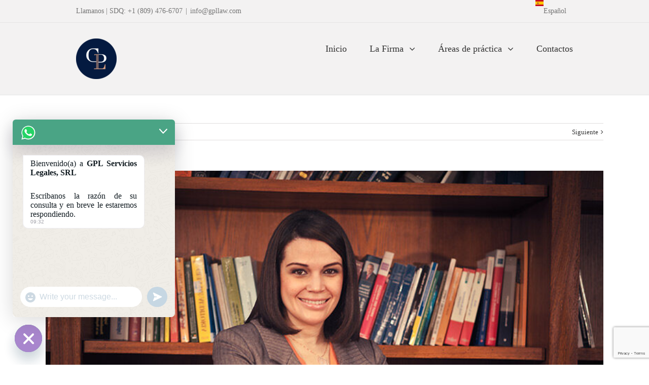

--- FILE ---
content_type: text/html; charset=UTF-8
request_url: https://gpllaw.com/team-showcase/noelia-j-garcia-mazara/
body_size: 17311
content:
<!DOCTYPE html>
<html class="" lang="es" prefix="og: http://ogp.me/ns# fb: http://ogp.me/ns/fb#">
<head>
<meta http-equiv="Content-Type" content="text/html; charset=utf-8"/>
<!--[if lte IE 8]>
<script type="text/javascript" src="https://gpllaw.com/wp-content/themes/Avada/assets/js/html5shiv.js"></script>
<![endif]-->
<meta name="viewport" content="width=device-width, initial-scale=1" />
<title>Noelia J. García Mazara &#8211; García Pereyra Leger</title>
<script>
/* You can add more configuration options to webfontloader by previously defining the WebFontConfig with your options */
if ( typeof WebFontConfig === "undefined" ) {
WebFontConfig = new Object();
}
WebFontConfig['google'] = {families: ['Antic+Slab:400', 'PT+Sans:400&subset=latin']};
(function() {
var wf = document.createElement( 'script' );
wf.src = 'https://ajax.googleapis.com/ajax/libs/webfont/1.5.3/webfont.js';
wf.type = 'text/javascript';
wf.async = 'true';
var s = document.getElementsByTagName( 'script' )[0];
s.parentNode.insertBefore( wf, s );
})();
</script>
<meta name='robots' content='max-image-preview:large' />
<link rel='dns-prefetch' href='//maxcdn.bootstrapcdn.com' />
<link rel='dns-prefetch' href='//fonts.googleapis.com' />
<link rel="alternate" type="application/rss+xml" title="García Pereyra Leger &raquo; Feed" href="https://gpllaw.com/feed/" />
<link rel="alternate" type="application/rss+xml" title="García Pereyra Leger &raquo; Feed de los comentarios" href="https://gpllaw.com/comments/feed/" />
<link rel="shortcut icon" href="//gpllaw.com/wp-content/uploads/2022/09/cropped-favicon.png" type="image/x-icon" />
<!-- For iPhone -->
<link rel="apple-touch-icon-precomposed" href="//gpllaw.com/wp-content/uploads/2022/09/cropped-favicon.png">
<!-- For iPhone 4 Retina display -->
<link rel="apple-touch-icon-precomposed" sizes="114x114" href="//gpllaw.com/wp-content/uploads/2022/09/cropped-favicon.png">
<!-- For iPad -->
<link rel="apple-touch-icon-precomposed" sizes="72x72" href="//gpllaw.com/wp-content/uploads/2022/09/cropped-favicon.png">
<!-- For iPad Retina display -->
<link rel="apple-touch-icon-precomposed" sizes="144x144" href="//gpllaw.com/wp-content/uploads/2022/09/cropped-favicon.png">
<meta property="og:title" content="Noelia J. García Mazara"/>
<meta property="og:type" content="article"/>
<meta property="og:url" content="https://gpllaw.com/team-showcase/noelia-j-garcia-mazara/"/>
<meta property="og:site_name" content="García Pereyra Leger"/>
<meta property="og:description" content="Educación
Licenciatura en Derecho
Doctorado en Derecho
(UNIBE - 2005)
Major en Negocios Internacionales
(Instituto de Alta Dirección (ADEN) y Stetson University, Florida - 2005)
Postgrado en Derecho de los Negocios Internacionales
(Universidad Complutense de Madrid, España -2004)
Seminario sobre Regulación de Protección al Consumidor
(PUCMM)
Áreas de práctica
Métodos Alternos de Solución de Conflictos, Derecho"/>
<meta property="og:image" content="https://gpllaw.com/wp-content/uploads/2011/12/garcia-e1664515695310.jpg"/>
<!-- <link rel='stylesheet' id='premium-addons-css' href='https://gpllaw.com/wp-content/plugins/premium-addons-for-elementor/assets/frontend/min-css/premium-addons.min.css?ver=4.11.23' type='text/css' media='all' /> -->
<!-- <link rel='stylesheet' id='wp-block-library-css' href='https://gpllaw.com/wp-includes/css/dist/block-library/style.min.css?ver=6.5.5' type='text/css' media='all' /> -->
<link rel="stylesheet" type="text/css" href="//gpllaw.com/wp-content/cache/wpfc-minified/8m3qkm5r/m50b.css" media="all"/>
<style id='classic-theme-styles-inline-css' type='text/css'>
/*! This file is auto-generated */
.wp-block-button__link{color:#fff;background-color:#32373c;border-radius:9999px;box-shadow:none;text-decoration:none;padding:calc(.667em + 2px) calc(1.333em + 2px);font-size:1.125em}.wp-block-file__button{background:#32373c;color:#fff;text-decoration:none}
</style>
<style id='global-styles-inline-css' type='text/css'>
body{--wp--preset--color--black: #000000;--wp--preset--color--cyan-bluish-gray: #abb8c3;--wp--preset--color--white: #ffffff;--wp--preset--color--pale-pink: #f78da7;--wp--preset--color--vivid-red: #cf2e2e;--wp--preset--color--luminous-vivid-orange: #ff6900;--wp--preset--color--luminous-vivid-amber: #fcb900;--wp--preset--color--light-green-cyan: #7bdcb5;--wp--preset--color--vivid-green-cyan: #00d084;--wp--preset--color--pale-cyan-blue: #8ed1fc;--wp--preset--color--vivid-cyan-blue: #0693e3;--wp--preset--color--vivid-purple: #9b51e0;--wp--preset--gradient--vivid-cyan-blue-to-vivid-purple: linear-gradient(135deg,rgba(6,147,227,1) 0%,rgb(155,81,224) 100%);--wp--preset--gradient--light-green-cyan-to-vivid-green-cyan: linear-gradient(135deg,rgb(122,220,180) 0%,rgb(0,208,130) 100%);--wp--preset--gradient--luminous-vivid-amber-to-luminous-vivid-orange: linear-gradient(135deg,rgba(252,185,0,1) 0%,rgba(255,105,0,1) 100%);--wp--preset--gradient--luminous-vivid-orange-to-vivid-red: linear-gradient(135deg,rgba(255,105,0,1) 0%,rgb(207,46,46) 100%);--wp--preset--gradient--very-light-gray-to-cyan-bluish-gray: linear-gradient(135deg,rgb(238,238,238) 0%,rgb(169,184,195) 100%);--wp--preset--gradient--cool-to-warm-spectrum: linear-gradient(135deg,rgb(74,234,220) 0%,rgb(151,120,209) 20%,rgb(207,42,186) 40%,rgb(238,44,130) 60%,rgb(251,105,98) 80%,rgb(254,248,76) 100%);--wp--preset--gradient--blush-light-purple: linear-gradient(135deg,rgb(255,206,236) 0%,rgb(152,150,240) 100%);--wp--preset--gradient--blush-bordeaux: linear-gradient(135deg,rgb(254,205,165) 0%,rgb(254,45,45) 50%,rgb(107,0,62) 100%);--wp--preset--gradient--luminous-dusk: linear-gradient(135deg,rgb(255,203,112) 0%,rgb(199,81,192) 50%,rgb(65,88,208) 100%);--wp--preset--gradient--pale-ocean: linear-gradient(135deg,rgb(255,245,203) 0%,rgb(182,227,212) 50%,rgb(51,167,181) 100%);--wp--preset--gradient--electric-grass: linear-gradient(135deg,rgb(202,248,128) 0%,rgb(113,206,126) 100%);--wp--preset--gradient--midnight: linear-gradient(135deg,rgb(2,3,129) 0%,rgb(40,116,252) 100%);--wp--preset--font-size--small: 13px;--wp--preset--font-size--medium: 20px;--wp--preset--font-size--large: 36px;--wp--preset--font-size--x-large: 42px;--wp--preset--spacing--20: 0.44rem;--wp--preset--spacing--30: 0.67rem;--wp--preset--spacing--40: 1rem;--wp--preset--spacing--50: 1.5rem;--wp--preset--spacing--60: 2.25rem;--wp--preset--spacing--70: 3.38rem;--wp--preset--spacing--80: 5.06rem;--wp--preset--shadow--natural: 6px 6px 9px rgba(0, 0, 0, 0.2);--wp--preset--shadow--deep: 12px 12px 50px rgba(0, 0, 0, 0.4);--wp--preset--shadow--sharp: 6px 6px 0px rgba(0, 0, 0, 0.2);--wp--preset--shadow--outlined: 6px 6px 0px -3px rgba(255, 255, 255, 1), 6px 6px rgba(0, 0, 0, 1);--wp--preset--shadow--crisp: 6px 6px 0px rgba(0, 0, 0, 1);}:where(.is-layout-flex){gap: 0.5em;}:where(.is-layout-grid){gap: 0.5em;}body .is-layout-flex{display: flex;}body .is-layout-flex{flex-wrap: wrap;align-items: center;}body .is-layout-flex > *{margin: 0;}body .is-layout-grid{display: grid;}body .is-layout-grid > *{margin: 0;}:where(.wp-block-columns.is-layout-flex){gap: 2em;}:where(.wp-block-columns.is-layout-grid){gap: 2em;}:where(.wp-block-post-template.is-layout-flex){gap: 1.25em;}:where(.wp-block-post-template.is-layout-grid){gap: 1.25em;}.has-black-color{color: var(--wp--preset--color--black) !important;}.has-cyan-bluish-gray-color{color: var(--wp--preset--color--cyan-bluish-gray) !important;}.has-white-color{color: var(--wp--preset--color--white) !important;}.has-pale-pink-color{color: var(--wp--preset--color--pale-pink) !important;}.has-vivid-red-color{color: var(--wp--preset--color--vivid-red) !important;}.has-luminous-vivid-orange-color{color: var(--wp--preset--color--luminous-vivid-orange) !important;}.has-luminous-vivid-amber-color{color: var(--wp--preset--color--luminous-vivid-amber) !important;}.has-light-green-cyan-color{color: var(--wp--preset--color--light-green-cyan) !important;}.has-vivid-green-cyan-color{color: var(--wp--preset--color--vivid-green-cyan) !important;}.has-pale-cyan-blue-color{color: var(--wp--preset--color--pale-cyan-blue) !important;}.has-vivid-cyan-blue-color{color: var(--wp--preset--color--vivid-cyan-blue) !important;}.has-vivid-purple-color{color: var(--wp--preset--color--vivid-purple) !important;}.has-black-background-color{background-color: var(--wp--preset--color--black) !important;}.has-cyan-bluish-gray-background-color{background-color: var(--wp--preset--color--cyan-bluish-gray) !important;}.has-white-background-color{background-color: var(--wp--preset--color--white) !important;}.has-pale-pink-background-color{background-color: var(--wp--preset--color--pale-pink) !important;}.has-vivid-red-background-color{background-color: var(--wp--preset--color--vivid-red) !important;}.has-luminous-vivid-orange-background-color{background-color: var(--wp--preset--color--luminous-vivid-orange) !important;}.has-luminous-vivid-amber-background-color{background-color: var(--wp--preset--color--luminous-vivid-amber) !important;}.has-light-green-cyan-background-color{background-color: var(--wp--preset--color--light-green-cyan) !important;}.has-vivid-green-cyan-background-color{background-color: var(--wp--preset--color--vivid-green-cyan) !important;}.has-pale-cyan-blue-background-color{background-color: var(--wp--preset--color--pale-cyan-blue) !important;}.has-vivid-cyan-blue-background-color{background-color: var(--wp--preset--color--vivid-cyan-blue) !important;}.has-vivid-purple-background-color{background-color: var(--wp--preset--color--vivid-purple) !important;}.has-black-border-color{border-color: var(--wp--preset--color--black) !important;}.has-cyan-bluish-gray-border-color{border-color: var(--wp--preset--color--cyan-bluish-gray) !important;}.has-white-border-color{border-color: var(--wp--preset--color--white) !important;}.has-pale-pink-border-color{border-color: var(--wp--preset--color--pale-pink) !important;}.has-vivid-red-border-color{border-color: var(--wp--preset--color--vivid-red) !important;}.has-luminous-vivid-orange-border-color{border-color: var(--wp--preset--color--luminous-vivid-orange) !important;}.has-luminous-vivid-amber-border-color{border-color: var(--wp--preset--color--luminous-vivid-amber) !important;}.has-light-green-cyan-border-color{border-color: var(--wp--preset--color--light-green-cyan) !important;}.has-vivid-green-cyan-border-color{border-color: var(--wp--preset--color--vivid-green-cyan) !important;}.has-pale-cyan-blue-border-color{border-color: var(--wp--preset--color--pale-cyan-blue) !important;}.has-vivid-cyan-blue-border-color{border-color: var(--wp--preset--color--vivid-cyan-blue) !important;}.has-vivid-purple-border-color{border-color: var(--wp--preset--color--vivid-purple) !important;}.has-vivid-cyan-blue-to-vivid-purple-gradient-background{background: var(--wp--preset--gradient--vivid-cyan-blue-to-vivid-purple) !important;}.has-light-green-cyan-to-vivid-green-cyan-gradient-background{background: var(--wp--preset--gradient--light-green-cyan-to-vivid-green-cyan) !important;}.has-luminous-vivid-amber-to-luminous-vivid-orange-gradient-background{background: var(--wp--preset--gradient--luminous-vivid-amber-to-luminous-vivid-orange) !important;}.has-luminous-vivid-orange-to-vivid-red-gradient-background{background: var(--wp--preset--gradient--luminous-vivid-orange-to-vivid-red) !important;}.has-very-light-gray-to-cyan-bluish-gray-gradient-background{background: var(--wp--preset--gradient--very-light-gray-to-cyan-bluish-gray) !important;}.has-cool-to-warm-spectrum-gradient-background{background: var(--wp--preset--gradient--cool-to-warm-spectrum) !important;}.has-blush-light-purple-gradient-background{background: var(--wp--preset--gradient--blush-light-purple) !important;}.has-blush-bordeaux-gradient-background{background: var(--wp--preset--gradient--blush-bordeaux) !important;}.has-luminous-dusk-gradient-background{background: var(--wp--preset--gradient--luminous-dusk) !important;}.has-pale-ocean-gradient-background{background: var(--wp--preset--gradient--pale-ocean) !important;}.has-electric-grass-gradient-background{background: var(--wp--preset--gradient--electric-grass) !important;}.has-midnight-gradient-background{background: var(--wp--preset--gradient--midnight) !important;}.has-small-font-size{font-size: var(--wp--preset--font-size--small) !important;}.has-medium-font-size{font-size: var(--wp--preset--font-size--medium) !important;}.has-large-font-size{font-size: var(--wp--preset--font-size--large) !important;}.has-x-large-font-size{font-size: var(--wp--preset--font-size--x-large) !important;}
.wp-block-navigation a:where(:not(.wp-element-button)){color: inherit;}
:where(.wp-block-post-template.is-layout-flex){gap: 1.25em;}:where(.wp-block-post-template.is-layout-grid){gap: 1.25em;}
:where(.wp-block-columns.is-layout-flex){gap: 2em;}:where(.wp-block-columns.is-layout-grid){gap: 2em;}
.wp-block-pullquote{font-size: 1.5em;line-height: 1.6;}
</style>
<!-- <link rel='stylesheet' id='contact-form-7-css' href='https://gpllaw.com/wp-content/plugins/contact-form-7/includes/css/styles.css?ver=5.9.8' type='text/css' media='all' /> -->
<link rel="stylesheet" type="text/css" href="//gpllaw.com/wp-content/cache/wpfc-minified/14847uq5/m50b.css" media="all"/>
<link rel='stylesheet' id='fontawesome-css' href='https://maxcdn.bootstrapcdn.com/font-awesome/4.7.0/css/font-awesome.min.css?ver=2.8.4' type='text/css' media='all' />
<!-- <link rel='stylesheet' id='wpos-slick-style-css' href='https://gpllaw.com/wp-content/plugins/wp-team-showcase-and-slider/assets/css/slick.css?ver=2.8.4' type='text/css' media='all' /> -->
<!-- <link rel='stylesheet' id='wpos-magnific-popup-style-css' href='https://gpllaw.com/wp-content/plugins/wp-team-showcase-and-slider/assets/css/magnific-popup.css?ver=2.8.4' type='text/css' media='all' /> -->
<!-- <link rel='stylesheet' id='tsas-public-style-css' href='https://gpllaw.com/wp-content/plugins/wp-team-showcase-and-slider/assets/css/wp-tsas-public.css?ver=2.8.4' type='text/css' media='all' /> -->
<!-- <link rel='stylesheet' id='eac-frontend-css' href='https://gpllaw.com/wp-content/plugins/elementor-addon-components/assets/css/eac-frontend.min.css?ver=1.0.0' type='text/css' media='all' /> -->
<link rel="stylesheet" type="text/css" href="//gpllaw.com/wp-content/cache/wpfc-minified/89nzwng8/m50b.css" media="all"/>
<!-- <link rel='stylesheet' id='eac-fancybox-css' href='https://gpllaw.com/wp-content/plugins/elementor-addon-components/assets/css/jquery.fancybox.min.css?ver=3.5.7' type='text/css' media='print' onload="this.onload=null;this.media='all'" /> -->
<link rel="stylesheet" type="text/css" href="//gpllaw.com/wp-content/cache/wpfc-minified/mkssbmzr/m50b.css" media="print"/>
<!-- <link rel='stylesheet' id='avada-stylesheet-css' href='https://gpllaw.com/wp-content/themes/Avada/style.css?ver=4.0.3' type='text/css' media='all' /> -->
<link rel="stylesheet" type="text/css" href="//gpllaw.com/wp-content/cache/wpfc-minified/2dqf4cv/m50b.css" media="all"/>
<!--[if lte IE 9]>
<link rel='stylesheet' id='avada-shortcodes-css' href='https://gpllaw.com/wp-content/themes/Avada/shortcodes.css?ver=4.0.3' type='text/css' media='all' />
<![endif]-->
<!--[if lte IE 9]>
<link rel='stylesheet' id='avada-IE-fontawesome-css' href='https://gpllaw.com/wp-content/themes/Avada/assets/fonts/fontawesome/font-awesome.css?ver=4.0.3' type='text/css' media='all' />
<![endif]-->
<!--[if lte IE 8]>
<link rel='stylesheet' id='avada-IE8-css' href='https://gpllaw.com/wp-content/themes/Avada/assets/css/ie8.css?ver=4.0.3' type='text/css' media='all' />
<![endif]-->
<!--[if IE]>
<link rel='stylesheet' id='avada-IE-css' href='https://gpllaw.com/wp-content/themes/Avada/assets/css/ie.css?ver=4.0.3' type='text/css' media='all' />
<![endif]-->
<!-- <link rel='stylesheet' id='avada-iLightbox-css' href='https://gpllaw.com/wp-content/themes/Avada/ilightbox.css?ver=4.0.3' type='text/css' media='all' /> -->
<!-- <link rel='stylesheet' id='avada-animations-css' href='https://gpllaw.com/wp-content/themes/Avada/animations.css?ver=4.0.3' type='text/css' media='all' /> -->
<link rel="stylesheet" type="text/css" href="//gpllaw.com/wp-content/cache/wpfc-minified/l9mby4i2/m50b.css" media="all"/>
<link rel='stylesheet' id='custom-google-fonts-css' href='//fonts.googleapis.com/css?family=PT+Sans+Caption&#038;ver=3.4.5' type='text/css' media='all' />
<!-- <link rel='stylesheet' id='chaty-front-css-css' href='https://gpllaw.com/wp-content/plugins/chaty/css/chaty-front.min.css?ver=3.4.51669175971' type='text/css' media='all' /> -->
<!-- <link rel='stylesheet' id='popup-maker-site-css' href='//gpllaw.com/wp-content/uploads/pum/pum-site-styles.css?generated=1748637752&#038;ver=1.20.5' type='text/css' media='all' /> -->
<link rel='stylesheet' id='avada-dynamic-css-css' href='//gpllaw.com/wp-content/uploads/avada-styles/avada-60462.css?timestamp=1712766768&#038;ver=6.5.5' type='text/css' media='all' />
<!-- <link rel='stylesheet' id='elementor-frontend-css' href='https://gpllaw.com/wp-content/plugins/elementor/assets/css/frontend.min.css?ver=3.29.2' type='text/css' media='all' /> -->
<!-- <link rel='stylesheet' id='eael-general-css' href='https://gpllaw.com/wp-content/plugins/essential-addons-for-elementor-lite/assets/front-end/css/view/general.min.css?ver=6.2.2' type='text/css' media='all' /> -->
<link rel="stylesheet" type="text/css" href="//gpllaw.com/wp-content/cache/wpfc-minified/fi70x01h/m50b.css" media="all"/>
<script src='//gpllaw.com/wp-content/cache/wpfc-minified/dpy2lwlw/m50b.js' type="text/javascript"></script>
<!-- <script type="text/javascript" src="https://gpllaw.com/wp-includes/js/jquery/jquery.min.js?ver=3.7.1" id="jquery-core-js"></script> -->
<!-- <script type="text/javascript" src="https://gpllaw.com/wp-includes/js/jquery/jquery-migrate.min.js?ver=3.4.1" id="jquery-migrate-js"></script> -->
<link rel="https://api.w.org/" href="https://gpllaw.com/wp-json/" /><link rel="EditURI" type="application/rsd+xml" title="RSD" href="https://gpllaw.com/xmlrpc.php?rsd" />
<meta name="generator" content="WordPress 6.5.5" />
<link rel="canonical" href="https://gpllaw.com/team-showcase/noelia-j-garcia-mazara/" />
<link rel='shortlink' href='https://gpllaw.com/?p=60462' />
<link rel="alternate" type="application/json+oembed" href="https://gpllaw.com/wp-json/oembed/1.0/embed?url=https%3A%2F%2Fgpllaw.com%2Fteam-showcase%2Fnoelia-j-garcia-mazara%2F" />
<link rel="alternate" type="text/xml+oembed" href="https://gpllaw.com/wp-json/oembed/1.0/embed?url=https%3A%2F%2Fgpllaw.com%2Fteam-showcase%2Fnoelia-j-garcia-mazara%2F&#038;format=xml" />
<script type="text/javascript">
(function(c,l,a,r,i,t,y){
c[a]=c[a]||function(){(c[a].q=c[a].q||[]).push(arguments)};t=l.createElement(r);t.async=1;
t.src="https://www.clarity.ms/tag/"+i+"?ref=wordpress";y=l.getElementsByTagName(r)[0];y.parentNode.insertBefore(t,y);
})(window, document, "clarity", "script", "nyjp28k6et");
</script>
<meta name="generator" content="Elementor 3.29.2; features: additional_custom_breakpoints, e_local_google_fonts; settings: css_print_method-external, google_font-enabled, font_display-swap">
<!--[if IE 9]> <script>var _fusionParallaxIE9 = true;</script> <![endif]-->			<style>
.e-con.e-parent:nth-of-type(n+4):not(.e-lazyloaded):not(.e-no-lazyload),
.e-con.e-parent:nth-of-type(n+4):not(.e-lazyloaded):not(.e-no-lazyload) * {
background-image: none !important;
}
@media screen and (max-height: 1024px) {
.e-con.e-parent:nth-of-type(n+3):not(.e-lazyloaded):not(.e-no-lazyload),
.e-con.e-parent:nth-of-type(n+3):not(.e-lazyloaded):not(.e-no-lazyload) * {
background-image: none !important;
}
}
@media screen and (max-height: 640px) {
.e-con.e-parent:nth-of-type(n+2):not(.e-lazyloaded):not(.e-no-lazyload),
.e-con.e-parent:nth-of-type(n+2):not(.e-lazyloaded):not(.e-no-lazyload) * {
background-image: none !important;
}
}
</style>
<style type="text/css" id="custom-background-css">
body.custom-background { background-color: #ffffff; }
</style>
<!-- Google tag (gtag.js) -->
<script async src="https://www.googletagmanager.com/gtag/js?id=G-CRY2ZR864F"></script>
<script>
window.dataLayer = window.dataLayer || [];
function gtag(){dataLayer.push(arguments);}
gtag('js', new Date());
gtag('config', 'G-CRY2ZR864F');
</script><link rel="icon" href="https://gpllaw.com/wp-content/uploads/2022/09/cropped-favicon-32x32.png" sizes="32x32" />
<link rel="icon" href="https://gpllaw.com/wp-content/uploads/2022/09/cropped-favicon-192x192.png" sizes="192x192" />
<link rel="apple-touch-icon" href="https://gpllaw.com/wp-content/uploads/2022/09/cropped-favicon-180x180.png" />
<meta name="msapplication-TileImage" content="https://gpllaw.com/wp-content/uploads/2022/09/cropped-favicon-270x270.png" />
<style type="text/css" id="wp-custom-css">
/*Begin define font-family and text format*/
@font-face {
font-family: palatino-linotype-bold;
src: url(https://gpllaw.com/wp-content/themes/Avada/assets/fonts/palatino-linotype-bold.ttf) !important;
}
@font-face {
font-family: palatino-linotype-regular;
src: url(https://gpllaw.com/wp-content/themes/Avada/assets/fonts/palatino-linotype-regular.ttf) !important;
}
body, h1, h2, h3, h4, h5, h6, p, ul, li, a {
font-family: "palatino-linotype-bold" !important;
}
/*Header
.fusion-header{
height: 170px;
}*/
/*Logo Desktop
.fusion-logo img {
width: 70%;
}*/
/*Logo mobile*/
@media only screen and (max-width: 800px) and (-webkit-min-device-pixel-ratio: 1.5), only screen and (max-width: 800px) and (min-resolution: 144dpi), only screen and (max-width: 800px) and (min-resolution: 1.5dppx) .fusion-mobile-logo-1 .fusion-mobile-logo-2x {
width: 50px !important;
}
/*Begin Background pages*/
.fusion-secondary-header {
background-color: #F3F2F2 !important;
}
.fusion-header{
background-color: #F3F2F2 !important;
}
.fusion-page-title-bar{
background-color: #F3F2F2 !important;
}
body{
background-color: #ffffff !important;
}
#main{
background-color: #ffffff !important;
}
/*End Background pages*/
/*Menu*/
.fusion-main-menu .current-menu-item > a, .current-menu-item > a, .current_page_item > a{
border-color: #daad82 !important;
}
.fusion-main-menu > ul > li > a, .side-nav li a{
font-family: "palatino-linotype-bold" !important;
}
.fusion-page-title-bar h1 {
font-family: "palatino-linotype-bold" !important;
font-weight: bold !important;
color: #1B2543 !important;
}
/*Color Title*/
.fusion-content-boxes-1 .heading h2 {
color: #DFB285 !important;
}
.fusion-content-boxes-2 .heading h2 {
color: #DFB285 !important;
}
.post-content .content-box-heading {
color: #DFB285 !important;
}
/*Text alignment in paragraphs*/
.fusion-content-boxes .content-container, p {
text-align: justify;
font-size: 16px
}
/*End define font-family and text format*/
/*Team Names Members*/
.wp_teamshowcase_grid.design-1 .member-name {
font-size: 18px;
}
/*Forms*/
.wpcf7-form input[type="submit"], .wpcf7-submit {
background:#DFB285 !important;
-webkit-box-shadow: inset 0px 1px 0px #ffffff, 0px 4px 0px #ffffff !important;
}
/*Hide Description Team Member*/
.wp_teamshowcase_grid.design-1 .member-content .member-desc {
display: none;
}
/*Result Search*/
.fusion-image-wrapper .fusion-rollover {
background-image: -webkit-linear-gradient(top, #dfb285ab 50%, #1b2543 100%) !important;
}
</style>
<!--[if lte IE 8]>
<script type="text/javascript">
jQuery(document).ready(function() {
var imgs, i, w;
var imgs = document.getElementsByTagName( 'img' );
for( i = 0; i < imgs.length; i++ ) {
w = imgs[i].getAttribute( 'width' );
imgs[i].removeAttribute( 'width' );
imgs[i].removeAttribute( 'height' );
}
});
</script>
<script src="https://gpllaw.com/wp-content/themes/Avada/assets/js/excanvas.js"></script>
<![endif]-->
<!--[if lte IE 9]>
<script type="text/javascript">
jQuery(document).ready(function() {
// Combine inline styles for body tag
jQuery('body').each( function() {
var combined_styles = '<style type="text/css">';
jQuery( this ).find( 'style' ).each( function() {
combined_styles += jQuery(this).html();
jQuery(this).remove();
});
combined_styles += '</style>';
jQuery( this ).prepend( combined_styles );
});
});
</script>
<![endif]-->
<script type="text/javascript">
var doc = document.documentElement;
doc.setAttribute('data-useragent', navigator.userAgent);
</script>
<!-- Global site tag (gtag.js) - Google Analytics -->
<script async src="https://www.googletagmanager.com/gtag/js?id=UA-118459236-1"></script>
<script>
window.dataLayer = window.dataLayer || [];
function gtag(){dataLayer.push(arguments);}
gtag('js', new Date());
gtag('config', 'UA-118459236-1');
</script>
<!-- Hotjar Tracking Code for http://gpllaw.com -->
<script>
(function(h,o,t,j,a,r){
h.hj=h.hj||function(){(h.hj.q=h.hj.q||[]).push(arguments)};
h._hjSettings={hjid:986478,hjsv:6};
a=o.getElementsByTagName('head')[0];
r=o.createElement('script');r.async=1;
r.src=t+h._hjSettings.hjid+j+h._hjSettings.hjsv;
a.appendChild(r);
})(window,document,'https://static.hotjar.com/c/hotjar-','.js?sv=');
</script>
<!-- Google tag (gtag.js) -->
<script async src="https://www.googletagmanager.com/gtag/js?id=AW-612613734">
</script>
<script>
window.dataLayer = window.dataLayer || [];
function gtag(){dataLayer.push(arguments);}
gtag('js', new Date());
gtag('config', 'AW-612613734');
</script>
</head>
<body class="team_showcase_post-template-default single single-team_showcase_post postid-60462 custom-background fusion-body no-totop mobile-logo-pos-center layout-wide-mode menu-text-align-center mobile-menu-design-modern fusion-image-hovers fusion-show-pagination-text elementor-default elementor-kit-61556">
<div id="wrapper" class="">
<div id="home" style="position:relative;top:1px;"></div>
<div class="above-footer-wrapper">
<div class="fusion-header-wrapper">
<div class="fusion-header-v3 fusion-logo-center fusion-sticky-menu- fusion-sticky-logo-1 fusion-mobile-logo-1 fusion-mobile-menu-design-modern ">
<div class="fusion-secondary-header">
<div class="fusion-row">
<div class="fusion-alignleft"><div class="fusion-contact-info">Llamanos | SDQ: +1 (809) 476-6707<span class="fusion-header-separator">|</span><a href="mailto:&#105;nfo&#64;g&#112;&#108;&#108;aw&#46;&#99;&#111;m">&#105;nfo&#64;g&#112;&#108;&#108;aw&#46;&#99;&#111;m</a></div></div>
<div class="fusion-alignright"><div class="fusion-secondary-menu"><ul id="menu-idioma" class="menu"><li class="menu-item menu-item-gtranslate menu-item-has-children notranslate"><a href="#" data-gt-lang="es" class="gt-current-wrapper notranslate"><img loading="lazy" src="https://gpllaw.com/wp-content/plugins/gtranslate/flags/svg/es.svg" width="16" height="16" alt="es" loading="lazy"> <span>Español</span></a><ul class="dropdown-menu sub-menu"><li class="menu-item menu-item-gtranslate-child"><a href="#" data-gt-lang="en" class="notranslate"><img loading="lazy" src="https://gpllaw.com/wp-content/plugins/gtranslate/flags/svg/en-us.svg" width="16" height="16" alt="en" loading="lazy"> <span>English</span></a></li><li class="menu-item menu-item-gtranslate-child"><a href="#" data-gt-lang="es" class="gt-current-lang notranslate"><img loading="lazy" src="https://gpllaw.com/wp-content/plugins/gtranslate/flags/svg/es.svg" width="16" height="16" alt="es" loading="lazy"> <span>Español</span></a></li></ul></li></ul></div><div class="fusion-mobile-nav-holder"></div></div>
</div>
</div>
<div class="fusion-header-sticky-height"></div>
<div class="fusion-header">
<div class="fusion-row">
<div class="fusion-logo" data-margin-top="31px" data-margin-bottom="31px" data-margin-left="0px" data-margin-right="0px">
<a class="fusion-logo-link" href="https://gpllaw.com">
<img src="//gpllaw.com/wp-content/uploads/2022/11/erjwwjjw5rt.png" width="80" height="80" alt="García Pereyra Leger" class="fusion-logo-1x fusion-standard-logo" />
<img src="//gpllaw.com/wp-content/uploads/2022/11/erjwwjjw5rt.png" width="80" height="80" alt="García Pereyra Leger" style="max-height: 80px; height: auto;" class="fusion-standard-logo fusion-logo-2x" />
<!-- mobile logo -->
<img src="//gpllaw.com/wp-content/uploads/2022/11/erjwwjjw5rt.png" width="80" height="80" alt="García Pereyra Leger" class="fusion-logo-1x fusion-mobile-logo-1x" />
<img loading="lazy" src="//gpllaw.com/wp-content/uploads/2022/11/erjwwjjw5rt.png" width="80" height="80" alt="García Pereyra Leger" style="max-height: 80px; height: auto;" class="fusion-logo-2x fusion-mobile-logo-2x" />
<!-- sticky header logo -->
<img loading="lazy" src="//gpllaw.com/wp-content/uploads/2022/11/erjwwjjw5rt.png" width="80" height="80" alt="García Pereyra Leger" class="fusion-logo-1x fusion-sticky-logo-1x" />
<img loading="lazy" src="//gpllaw.com/wp-content/uploads/2022/11/erjwwjjw5rt.png" width="80" height="80" alt="García Pereyra Leger" style="max-height: 80px; height: auto;" class="fusion-logo-2x fusion-sticky-logo-2x" />
</a>
</div>
<div class="fusion-main-menu"><ul id="menu-main-menu" class="fusion-menu"><li  id="menu-item-677"  class="menu-item menu-item-type-post_type menu-item-object-page menu-item-home menu-item-677"  ><a  href="https://gpllaw.com/"><span class="menu-text">Inicio</span></a></li><li  id="menu-item-862"  class="menu-item menu-item-type-post_type menu-item-object-page menu-item-has-children menu-item-862 fusion-dropdown-menu"  ><a  href="https://gpllaw.com/la-firma/"><span class="menu-text">La Firma</span> <span class="fusion-caret"><i class="fusion-dropdown-indicator"></i></span></a><ul class="sub-menu"><li  id="menu-item-860"  class="menu-item menu-item-type-post_type menu-item-object-page menu-item-860 fusion-dropdown-submenu"  ><a  href="https://gpllaw.com/la-firma/sociosdelafirma/"><span class="">Socios</span></a></li><li  id="menu-item-824"  class="menu-item menu-item-type-post_type menu-item-object-page menu-item-824 fusion-dropdown-submenu"  ><a  href="https://gpllaw.com/la-firma/filosofia/"><span class="">Filosofía</span></a></li></ul></li><li  id="menu-item-653"  class="menu-item menu-item-type-post_type menu-item-object-page menu-item-has-children menu-item-653 fusion-dropdown-menu"  ><a  href="https://gpllaw.com/areasdepractica/"><span class="menu-text">Áreas de práctica</span> <span class="fusion-caret"><i class="fusion-dropdown-indicator"></i></span></a><ul class="sub-menu"><li  id="menu-item-800"  class="menu-item menu-item-type-post_type menu-item-object-page menu-item-800 fusion-dropdown-submenu"  ><a  href="https://gpllaw.com/areasdepractica/litigios/"><span class="">Litigios</span></a></li><li  id="menu-item-799"  class="menu-item menu-item-type-post_type menu-item-object-page menu-item-799 fusion-dropdown-submenu"  ><a  href="https://gpllaw.com/areasdepractica/derecho-corporativo/"><span class="">Derecho Corporativo</span></a></li><li  id="menu-item-798"  class="menu-item menu-item-type-post_type menu-item-object-page menu-item-798 fusion-dropdown-submenu"  ><a  href="https://gpllaw.com/areasdepractica/propiedad-intelectual/"><span class="">Propiedad Intelectual</span></a></li><li  id="menu-item-797"  class="menu-item menu-item-type-post_type menu-item-object-page menu-item-797 fusion-dropdown-submenu"  ><a  href="https://gpllaw.com/areasdepractica/seguros/"><span class="">Seguros</span></a></li><li  id="menu-item-796"  class="menu-item menu-item-type-post_type menu-item-object-page menu-item-796 fusion-dropdown-submenu"  ><a  href="https://gpllaw.com/areasdepractica/legislacion-bancaria-y-financiera/"><span class="">Legislación Bancaria y Financiera</span></a></li><li  id="menu-item-1051"  class="menu-item menu-item-type-post_type menu-item-object-page menu-item-1051 fusion-dropdown-submenu"  ><a  href="https://gpllaw.com/areasdepractica/derecho-civil-comercial/"><span class="">Derecho Civil y Comercial</span></a></li><li  id="menu-item-795"  class="menu-item menu-item-type-post_type menu-item-object-page menu-item-795 fusion-dropdown-submenu"  ><a  href="https://gpllaw.com/areasdepractica/bienes-raices/"><span class="">Bienes Raíces</span></a></li><li  id="menu-item-794"  class="menu-item menu-item-type-post_type menu-item-object-page menu-item-794 fusion-dropdown-submenu"  ><a  href="https://gpllaw.com/areasdepractica/telecomunicaciones/"><span class="">Telecomunicaciones</span></a></li><li  id="menu-item-793"  class="menu-item menu-item-type-post_type menu-item-object-page menu-item-793 fusion-dropdown-submenu"  ><a  href="https://gpllaw.com/areasdepractica/recuperaciones-de-credito/"><span class="">Recuperaciones de Crédito</span></a></li><li  id="menu-item-792"  class="menu-item menu-item-type-post_type menu-item-object-page menu-item-792 fusion-dropdown-submenu"  ><a  href="https://gpllaw.com/areasdepractica/derecho-laboral/"><span class="">Derecho Laboral</span></a></li><li  id="menu-item-791"  class="menu-item menu-item-type-post_type menu-item-object-page menu-item-791 fusion-dropdown-submenu"  ><a  href="https://gpllaw.com/areasdepractica/metodos-alternos-de-solucion-de-servicios/"><span class="">Métodos Alternos de Solución de Servicios</span></a></li><li  id="menu-item-790"  class="menu-item menu-item-type-post_type menu-item-object-page menu-item-790 fusion-dropdown-submenu"  ><a  href="https://gpllaw.com/areasdepractica/turismo/"><span class="">Turismo</span></a></li></ul></li><li  id="menu-item-652"  class="menu-item menu-item-type-post_type menu-item-object-page menu-item-652"  ><a  href="https://gpllaw.com/contacto/"><span class="menu-text">Contactos</span></a></li></ul></div>			<div class="fusion-mobile-menu-icons">
<a href="#"><i class="fusion-icon-bars"></i></a>
</div>
<div class="fusion-mobile-nav-holder"></div>
</div>
</div>
</div>
<div class="fusion-clearfix"></div>
</div>
<div id="sliders-container">
</div>
<div id="main" class="clearfix " style="">
<div class="fusion-row" style="">
<div id="content" style="width: 100%;">
<div class="single-navigation clearfix">
<a href="https://gpllaw.com/team-showcase/samuel-pereyra/" rel="next">Siguiente</a>		</div>
<div id="post-60462" class="post post-60462 team_showcase_post type-team_showcase_post status-publish has-post-thumbnail hentry tsas-category-socios">
<div class="fusion-flexslider flexslider fusion-flexslider-loading post-slideshow fusion-post-slideshow">
<ul class="slides">
<li>
<a href="https://gpllaw.com/wp-content/uploads/2011/12/garcia-e1664515695310.jpg" data-rel="iLightbox[gallery60462]" title="" data-title="Noelia Garcia" data-caption="">
<span class="screen-reader-text">View Larger Image</span>
<img loading="lazy" width="800" height="533" src="https://gpllaw.com/wp-content/uploads/2011/12/garcia-e1664515695310.jpg" class="attachment-full size-full wp-post-image" alt="" decoding="async" srcset="https://gpllaw.com/wp-content/uploads/2011/12/garcia-e1664515695310-200x133.jpg 200w, https://gpllaw.com/wp-content/uploads/2011/12/garcia-e1664515695310-400x267.jpg 400w, https://gpllaw.com/wp-content/uploads/2011/12/garcia-e1664515695310-600x400.jpg 600w, https://gpllaw.com/wp-content/uploads/2011/12/garcia-e1664515695310.jpg 800w" sizes="(max-width: 800px) 100vw, 1100px" />											</a>
</li>									
</ul>
</div>
<h2 class="entry-title">Noelia J. García Mazara</h2>						<div class="post-content">
<p style="text-align: center;"><strong>Educación</strong><br />
Licenciatura en Derecho<br />
Doctorado en Derecho<br />
(UNIBE &#8211; 2005)</p>
<p style="text-align: center;">Major en Negocios Internacionales<br />
(Instituto de Alta Dirección (ADEN) y Stetson University, Florida &#8211; 2005)</p>
<p style="text-align: center;">Postgrado en Derecho de los Negocios Internacionales<br />
(Universidad Complutense de Madrid, España -2004)</p>
<p style="text-align: center;">Seminario sobre Regulación de Protección al Consumidor<br />
(PUCMM)</p>
<p style="text-align: center;"><strong>Áreas de práctica</strong><br />
Métodos Alternos de Solución de Conflictos, Derecho Corporativo, Comercio Internacional, Propiedad Intelectual, Inversión Extranjera, Telecomunicaciones.</p>
<p style="text-align: center;"><strong>Membresías</strong><br />
Card</p>
<p style="text-align: center;"><strong>Idiomas</strong><br />
Español, Ingles y Francés.</p>
</div>
<div class="fusion-meta-info"><div class="fusion-meta-info-wrapper">By <span class="vcard"><span class="fn"><a href="https://gpllaw.com/author/amelenciano/" title="Entradas de Anelys Melenciano" rel="author">Anelys Melenciano</a></span></span><span class="fusion-inline-sep">|</span>
<span class="updated" style="display:none;">
2022-09-30T01:27:08-04:00		</span>
<span>septiembre 28th, 2022</span><span class="fusion-inline-sep">|</span><span class="fusion-comments"><span>Comentarios desactivados<span class="screen-reader-text"> en Noelia J. García Mazara</span></span></span></div></div>							<div class="fusion-sharing-box fusion-single-sharing-box share-box">
<h4>Share This Story, Choose Your Platform!</h4>
<div class="fusion-social-networks"><div class="fusion-social-networks-wrapper"><a  class="fusion-social-network-icon fusion-tooltip fusion-facebook fusion-icon-facebook" style="color:#bebdbd;" href="http://www.facebook.com/sharer.php?m2w&amp;s=100&amp;p&#091;url&#093;=https://gpllaw.com/team-showcase/noelia-j-garcia-mazara/&amp;p&#091;images&#093;&#091;0&#093;=https://gpllaw.com/wp-content/uploads/2011/12/garcia-e1664515695310.jpg&amp;p&#091;title&#093;=Noelia%20J.%20Garc%C3%ADa%20Mazara" target="_blank" data-placement="top" data-title="Facebook" data-toggle="tooltip" title="Facebook"><span class="screen-reader-text">Facebook</span></a><a  class="fusion-social-network-icon fusion-tooltip fusion-twitter fusion-icon-twitter" style="color:#bebdbd;" href="https://twitter.com/share?text=Noelia%20J.%20Garc%C3%ADa%20Mazara&amp;url=https%3A%2F%2Fgpllaw.com%2Fteam-showcase%2Fnoelia-j-garcia-mazara%2F" target="_blank" data-placement="top" data-title="Twitter" data-toggle="tooltip" title="Twitter"><span class="screen-reader-text">Twitter</span></a><a  class="fusion-social-network-icon fusion-tooltip fusion-linkedin fusion-icon-linkedin" style="color:#bebdbd;" href="https://www.linkedin.com/shareArticle?mini=true&amp;url=https://gpllaw.com/team-showcase/noelia-j-garcia-mazara/&amp;title=Noelia%20J.%20Garc%C3%ADa%20Mazara&amp;summary=Educaci%C3%B3n%0D%0ALicenciatura%20en%20Derecho%0D%0ADoctorado%20en%20Derecho%0D%0A%28UNIBE%20-%202005%29%0D%0AMajor%20en%20Negocios%20Internacionales%0D%0A%28Instituto%20de%20Alta%20Direcci%C3%B3n%20%28ADEN%29%20y%20Stetson%20University%2C%20Florida%20-%202005%29%0D%0APostgrado%20en%20Derecho%20de%20los%20Negocios%20Internacionales%0D%0A%28Universidad%20Complutense%20de%20Madrid%2C%20Espa%C3%B1a%20-2004%29%0D%0ASeminario%20sobre%20Regulaci%C3%B3n%20de%20Protecci%C3%B3n%20al%20Consumidor%0D%0A%28PUCMM%29%0D%0A%C3%81reas%20de%20pr%C3%A1ctica%0D%0AM%C3%A9todos%20Alternos%20de%20Soluci%C3%B3n%20de%20Conflictos%2C%20Derecho" target="_blank" data-placement="top" data-title="Linkedin" data-toggle="tooltip" title="Linkedin"><span class="screen-reader-text">Linkedin</span></a><a  class="fusion-social-network-icon fusion-tooltip fusion-reddit fusion-icon-reddit" style="color:#bebdbd;" href="http://reddit.com/submit?url=https://gpllaw.com/team-showcase/noelia-j-garcia-mazara/&amp;title=Noelia%20J.%20Garc%C3%ADa%20Mazara" target="_blank" data-placement="top" data-title="Reddit" data-toggle="tooltip" title="Reddit"><span class="screen-reader-text">Reddit</span></a><a  class="fusion-social-network-icon fusion-tooltip fusion-tumblr fusion-icon-tumblr" style="color:#bebdbd;" href="http://www.tumblr.com/share/link?url=https%3A%2F%2Fgpllaw.com%2Fteam-showcase%2Fnoelia-j-garcia-mazara%2F&amp;name=Noelia%20J.%20Garc%C3%ADa%20Mazara&amp;description=Educaci%C3%B3n%0D%0ALicenciatura%20en%20Derecho%0D%0ADoctorado%20en%20Derecho%0D%0A%28UNIBE%20-%202005%29%0D%0AMajor%20en%20Negocios%20Internacionales%0D%0A%28Instituto%20de%20Alta%20Direcci%C3%B3n%20%28ADEN%29%20y%20Stetson%20University%2C%20Florida%20-%202005%29%0D%0APostgrado%20en%20Derecho%20de%20los%20Negocios%20Internacionales%0D%0A%28Universidad%20Complutense%20de%20Madrid%2C%20Espa%C3%B1a%20-2004%29%0D%0ASeminario%20sobre%20Regulaci%C3%B3n%20de%20Protecci%C3%B3n%20al%20Consumidor%0D%0A%28PUCMM%29%0D%0A%C3%81reas%20de%20pr%C3%A1ctica%0D%0AM%C3%A9todos%20Alternos%20de%20Soluci%C3%B3n%20de%20Conflictos%2C%20Derecho" target="_blank" data-placement="top" data-title="Tumblr" data-toggle="tooltip" title="Tumblr"><span class="screen-reader-text">Tumblr</span></a><a  class="fusion-social-network-icon fusion-tooltip fusion-googleplus fusion-icon-googleplus" style="color:#bebdbd;" href="https://plus.google.com/share?url=https://gpllaw.com/team-showcase/noelia-j-garcia-mazara/" onclick="javascript:window.open(this.href,&#039;&#039;, &#039;menubar=no,toolbar=no,resizable=yes,scrollbars=yes,height=600,width=600&#039;);return false;" target="_blank" data-placement="top" data-title="Google+" data-toggle="tooltip" title="Google+"><span class="screen-reader-text">Google+</span></a><a  class="fusion-social-network-icon fusion-tooltip fusion-pinterest fusion-icon-pinterest" style="color:#bebdbd;" href="http://pinterest.com/pin/create/button/?url=https%3A%2F%2Fgpllaw.com%2Fteam-showcase%2Fnoelia-j-garcia-mazara%2F&amp;description=Educaci%C3%B3n%0D%0ALicenciatura%20en%20Derecho%0D%0ADoctorado%20en%20Derecho%0D%0A%28UNIBE%20-%202005%29%0D%0AMajor%20en%20Negocios%20Internacionales%0D%0A%28Instituto%20de%20Alta%20Direcci%C3%B3n%20%28ADEN%29%20y%20Stetson%20University%2C%20Florida%20-%202005%29%0D%0APostgrado%20en%20Derecho%20de%20los%20Negocios%20Internacionales%0D%0A%28Universidad%20Complutense%20de%20Madrid%2C%20Espa%C3%B1a%20-2004%29%0D%0ASeminario%20sobre%20Regulaci%C3%B3n%20de%20Protecci%C3%B3n%20al%20Consumidor%0D%0A%28PUCMM%29%0D%0A%C3%81reas%20de%20pr%C3%A1ctica%0D%0AM%C3%A9todos%20Alternos%20de%20Soluci%C3%B3n%20de%20Conflictos%2C%20Derecho&amp;media=https%3A%2F%2Fgpllaw.com%2Fwp-content%2Fuploads%2F2011%2F12%2Fgarcia-e1664515695310.jpg" target="_blank" data-placement="top" data-title="Pinterest" data-toggle="tooltip" title="Pinterest"><span class="screen-reader-text">Pinterest</span></a><a  class="fusion-social-network-icon fusion-tooltip fusion-vk fusion-icon-vk" style="color:#bebdbd;" href="http://vkontakte.ru/share.php?url=https%3A%2F%2Fgpllaw.com%2Fteam-showcase%2Fnoelia-j-garcia-mazara%2F&amp;title=Noelia%20J.%20Garc%C3%ADa%20Mazara&amp;description=Educaci%C3%B3n%0D%0ALicenciatura%20en%20Derecho%0D%0ADoctorado%20en%20Derecho%0D%0A%28UNIBE%20-%202005%29%0D%0AMajor%20en%20Negocios%20Internacionales%0D%0A%28Instituto%20de%20Alta%20Direcci%C3%B3n%20%28ADEN%29%20y%20Stetson%20University%2C%20Florida%20-%202005%29%0D%0APostgrado%20en%20Derecho%20de%20los%20Negocios%20Internacionales%0D%0A%28Universidad%20Complutense%20de%20Madrid%2C%20Espa%C3%B1a%20-2004%29%0D%0ASeminario%20sobre%20Regulaci%C3%B3n%20de%20Protecci%C3%B3n%20al%20Consumidor%0D%0A%28PUCMM%29%0D%0A%C3%81reas%20de%20pr%C3%A1ctica%0D%0AM%C3%A9todos%20Alternos%20de%20Soluci%C3%B3n%20de%20Conflictos%2C%20Derecho" target="_blank" data-placement="top" data-title="Vk" data-toggle="tooltip" title="Vk"><span class="screen-reader-text">Vk</span></a><a  class="fusion-social-network-icon fusion-tooltip fusion-mail fusion-icon-mail fusion-last-social-icon" style="color:#bebdbd;" href="" target="_self" data-placement="top" data-title="Email" data-toggle="tooltip" title="Email"><span class="screen-reader-text">Email</span></a><div class="fusion-clearfix"></div></div></div>			</div>
<div class="about-author">
<div class="fusion-title fusion-title-size-three sep-double" style="margin-top:0px;margin-bottom:31px;"><h3 class="title-heading-left">Sobre el Autor: 						<a href="https://gpllaw.com/author/amelenciano/" title="Entradas de Anelys Melenciano" rel="author">Anelys Melenciano</a>						</h3><div class="title-sep-container"><div class="title-sep sep-double"></div></div></div>						<div class="about-author-container">
<div class="avatar">
<img alt='' src='https://secure.gravatar.com/avatar/fd760560cf81b9e7f64f3417e61ab2c8?s=72&#038;d=mm&#038;r=g' srcset='https://secure.gravatar.com/avatar/fd760560cf81b9e7f64f3417e61ab2c8?s=144&#038;d=mm&#038;r=g 2x' class='avatar avatar-72 photo' height='72' width='72' decoding='async'/>							</div>
<div class="description">
</div>
</div>
</div>
</div>
</div>
									</div>  <!-- fusion-row -->
</div>  <!-- #main -->
</div>
<div class="fusion-footer">
<footer class="fusion-footer-widget-area fusion-widget-area fusion-footer-widget-area-center">
<div class="fusion-row">
<div class="fusion-columns fusion-columns-1 fusion-widget-area">
<div class="fusion-column fusion-column-last col-lg-12 col-md-12 col-sm-12">
<div id="nav_menu-4" class="fusion-footer-widget-column widget widget_nav_menu"><h4 class="widget-title">Política de privacidad</h4><div class="menu-privacidad-ingles-container"><ul id="menu-privacidad-ingles" class="menu"><li id="menu-item-1577" class="menu-item menu-item-type-post_type menu-item-object-page menu-item-1577"><a href="https://gpllaw.com/politica-de-privacidad/">Política de privacidad</a></li>
</ul></div><div style="clear:both;"></div></div>																																				</div>
<div class="fusion-clearfix"></div>
</div> <!-- fusion-columns -->
</div> <!-- fusion-row -->
</footer> <!-- fusion-footer-widget-area -->
<footer id="footer" class="fusion-footer-copyright-area fusion-footer-copyright-center">
<div class="fusion-row">
<div class="fusion-copyright-content">
<div class="fusion-copyright-notice">
<div>Copyright 2018 GPL | All Rights Reserved </div>
</div>
<div class="fusion-social-links-footer">
</div>
</div> <!-- fusion-fusion-copyright-content -->
</div> <!-- fusion-row -->
</footer> <!-- #footer -->
</div> <!-- fusion-footer -->
</div> <!-- wrapper -->
<a class="fusion-one-page-text-link fusion-page-load-link"></a>
<!-- W3TC-include-js-head -->
<div 
id="pum-61982" 
role="dialog" 
aria-modal="false"
class="pum pum-overlay pum-theme-61973 pum-theme-tema-por-defecto popmake-overlay click_open" 
data-popmake="{&quot;id&quot;:61982,&quot;slug&quot;:&quot;contacto-pop-up&quot;,&quot;theme_id&quot;:61973,&quot;cookies&quot;:[],&quot;triggers&quot;:[{&quot;type&quot;:&quot;click_open&quot;,&quot;settings&quot;:{&quot;extra_selectors&quot;:&quot;&quot;}}],&quot;mobile_disabled&quot;:null,&quot;tablet_disabled&quot;:null,&quot;meta&quot;:{&quot;display&quot;:{&quot;stackable&quot;:false,&quot;overlay_disabled&quot;:false,&quot;scrollable_content&quot;:false,&quot;disable_reposition&quot;:false,&quot;size&quot;:&quot;medium&quot;,&quot;responsive_min_width&quot;:&quot;0%&quot;,&quot;responsive_min_width_unit&quot;:false,&quot;responsive_max_width&quot;:&quot;100%&quot;,&quot;responsive_max_width_unit&quot;:false,&quot;custom_width&quot;:&quot;640px&quot;,&quot;custom_width_unit&quot;:false,&quot;custom_height&quot;:&quot;380px&quot;,&quot;custom_height_unit&quot;:false,&quot;custom_height_auto&quot;:false,&quot;location&quot;:&quot;center top&quot;,&quot;position_from_trigger&quot;:false,&quot;position_top&quot;:&quot;100&quot;,&quot;position_left&quot;:&quot;0&quot;,&quot;position_bottom&quot;:&quot;0&quot;,&quot;position_right&quot;:&quot;0&quot;,&quot;position_fixed&quot;:false,&quot;animation_type&quot;:&quot;fade&quot;,&quot;animation_speed&quot;:&quot;350&quot;,&quot;animation_origin&quot;:&quot;center top&quot;,&quot;overlay_zindex&quot;:false,&quot;zindex&quot;:&quot;1999999999&quot;},&quot;close&quot;:{&quot;text&quot;:&quot;&quot;,&quot;button_delay&quot;:&quot;0&quot;,&quot;overlay_click&quot;:false,&quot;esc_press&quot;:false,&quot;f4_press&quot;:false},&quot;click_open&quot;:[]}}">
<div id="popmake-61982" class="pum-container popmake theme-61973 pum-responsive pum-responsive-medium responsive size-medium">
<div class="pum-content popmake-content" tabindex="0">
<div class="wpcf7 no-js" id="wpcf7-f1398-o1" lang="es-ES" dir="ltr">
<div class="screen-reader-response"><p role="status" aria-live="polite" aria-atomic="true"></p> <ul></ul></div>
<form action="/team-showcase/noelia-j-garcia-mazara/#wpcf7-f1398-o1" method="post" class="wpcf7-form init" aria-label="Formulario de contacto" novalidate="novalidate" data-status="init">
<div style="display: none;">
<input type="hidden" name="_wpcf7" value="1398" />
<input type="hidden" name="_wpcf7_version" value="5.9.8" />
<input type="hidden" name="_wpcf7_locale" value="es_ES" />
<input type="hidden" name="_wpcf7_unit_tag" value="wpcf7-f1398-o1" />
<input type="hidden" name="_wpcf7_container_post" value="0" />
<input type="hidden" name="_wpcf7_posted_data_hash" value="" />
<input type="hidden" name="_wpcf7_recaptcha_response" value="" />
</div>
<p><script>
document.addEventListener( 'wpcf7mailsent', function( event ) {
location = 'https://gpllaw.com/gracias';
}, false );
</script>
</p>
<p><label> Nombre (requerido)<br />
<span class="wpcf7-form-control-wrap" data-name="your-name"><input size="40" maxlength="400" class="wpcf7-form-control wpcf7-text wpcf7-validates-as-required" aria-required="true" aria-invalid="false" value="" type="text" name="your-name" /></span> </label>
</p>
<p><label> Tu correo electrónico (requerido)<br />
<span class="wpcf7-form-control-wrap" data-name="your-email"><input size="40" maxlength="400" class="wpcf7-form-control wpcf7-email wpcf7-validates-as-required wpcf7-text wpcf7-validates-as-email" aria-required="true" aria-invalid="false" value="" type="email" name="your-email" /></span> </label>
</p>
<p><label> Servicio<br />
<span class="wpcf7-form-control-wrap" data-name="your-subject"><input size="40" maxlength="400" class="wpcf7-form-control wpcf7-text wpcf7-validates-as-required" aria-required="true" aria-invalid="false" value="" type="text" name="your-subject" /></span> </label>
</p>
<p><label> Indique cómo podemos ayudarle<br />
<span class="wpcf7-form-control-wrap" data-name="your-message"><textarea cols="40" rows="10" maxlength="2000" class="wpcf7-form-control wpcf7-textarea wpcf7-validates-as-required" aria-required="true" aria-invalid="false" name="your-message"></textarea></span> </label>
</p>
<p><span class="wpcf7-form-control-wrap" data-name="math-quiz"><label><span class="wpcf7-quiz-label">14+1=?</span> <input size="40" class="wpcf7-form-control wpcf7-quiz" autocomplete="off" aria-required="true" aria-invalid="false" type="text" name="math-quiz" /></label><input type="hidden" name="_wpcf7_quiz_answer_math-quiz" value="2a7da01ded47b2dbb2ceac24878d896f" /></span>
</p>
<p><span class="wpcf7-form-control-wrap" data-name="acceptance-priority"><span class="wpcf7-form-control wpcf7-acceptance"><span class="wpcf7-list-item"><label><input type="checkbox" name="acceptance-priority" value="1" aria-invalid="false" /><span class="wpcf7-list-item-label">Confirmo haber suministrado mis datos y acepto ser contactado en un futuro a traves de los mismos.</span></label></span></span></span><br />
</p>
<p><input class="wpcf7-form-control wpcf7-submit has-spinner" type="submit" value="Enviar" />
</p><p style="display: none !important;" class="akismet-fields-container" data-prefix="_wpcf7_ak_"><label>&#916;<textarea name="_wpcf7_ak_hp_textarea" cols="45" rows="8" maxlength="100"></textarea></label><input type="hidden" id="ak_js_1" name="_wpcf7_ak_js" value="13"/><script>document.getElementById( "ak_js_1" ).setAttribute( "value", ( new Date() ).getTime() );</script></p><input type='hidden' class='wpcf7-pum' value='{"closepopup":false,"closedelay":0,"openpopup":false,"openpopup_id":0}' /><div class="wpcf7-response-output" aria-hidden="true"></div>
</form>
</div>
</div>
<button type="button" class="pum-close popmake-close" aria-label="Cerrar">
CERRAR			</button>
</div>
</div>
<script>
const lazyloadRunObserver = () => {
const lazyloadBackgrounds = document.querySelectorAll( `.e-con.e-parent:not(.e-lazyloaded)` );
const lazyloadBackgroundObserver = new IntersectionObserver( ( entries ) => {
entries.forEach( ( entry ) => {
if ( entry.isIntersecting ) {
let lazyloadBackground = entry.target;
if( lazyloadBackground ) {
lazyloadBackground.classList.add( 'e-lazyloaded' );
}
lazyloadBackgroundObserver.unobserve( entry.target );
}
});
}, { rootMargin: '200px 0px 200px 0px' } );
lazyloadBackgrounds.forEach( ( lazyloadBackground ) => {
lazyloadBackgroundObserver.observe( lazyloadBackground );
} );
};
const events = [
'DOMContentLoaded',
'elementor/lazyload/observe',
];
events.forEach( ( event ) => {
document.addEventListener( event, lazyloadRunObserver );
} );
</script>
<script type="text/javascript" src="https://gpllaw.com/wp-includes/js/dist/vendor/wp-polyfill-inert.min.js?ver=3.1.2" id="wp-polyfill-inert-js"></script>
<script type="text/javascript" src="https://gpllaw.com/wp-includes/js/dist/vendor/regenerator-runtime.min.js?ver=0.14.0" id="regenerator-runtime-js"></script>
<script type="text/javascript" src="https://gpllaw.com/wp-includes/js/dist/vendor/wp-polyfill.min.js?ver=3.15.0" id="wp-polyfill-js"></script>
<script type="text/javascript" src="https://gpllaw.com/wp-includes/js/dist/hooks.min.js?ver=2810c76e705dd1a53b18" id="wp-hooks-js"></script>
<script type="text/javascript" src="https://gpllaw.com/wp-includes/js/dist/i18n.min.js?ver=5e580eb46a90c2b997e6" id="wp-i18n-js"></script>
<script type="text/javascript" id="wp-i18n-js-after">
/* <![CDATA[ */
wp.i18n.setLocaleData( { 'text direction\u0004ltr': [ 'ltr' ] } );
/* ]]> */
</script>
<script type="text/javascript" src="https://gpllaw.com/wp-content/plugins/contact-form-7/includes/swv/js/index.js?ver=5.9.8" id="swv-js"></script>
<script type="text/javascript" id="contact-form-7-js-extra">
/* <![CDATA[ */
var wpcf7 = {"api":{"root":"https:\/\/gpllaw.com\/wp-json\/","namespace":"contact-form-7\/v1"}};
var wpcf7 = {"api":{"root":"https:\/\/gpllaw.com\/wp-json\/","namespace":"contact-form-7\/v1"}};
/* ]]> */
</script>
<script type="text/javascript" id="contact-form-7-js-translations">
/* <![CDATA[ */
( function( domain, translations ) {
var localeData = translations.locale_data[ domain ] || translations.locale_data.messages;
localeData[""].domain = domain;
wp.i18n.setLocaleData( localeData, domain );
} )( "contact-form-7", {"translation-revision-date":"2024-07-17 09:00:42+0000","generator":"GlotPress\/4.0.1","domain":"messages","locale_data":{"messages":{"":{"domain":"messages","plural-forms":"nplurals=2; plural=n != 1;","lang":"es"},"This contact form is placed in the wrong place.":["Este formulario de contacto est\u00e1 situado en el lugar incorrecto."],"Error:":["Error:"]}},"comment":{"reference":"includes\/js\/index.js"}} );
/* ]]> */
</script>
<script type="text/javascript" src="https://gpllaw.com/wp-content/plugins/contact-form-7/includes/js/index.js?ver=5.9.8" id="contact-form-7-js"></script>
<script type="text/javascript" id="eac-frontend-js-before">
/* <![CDATA[ */
var eacElementsPath = {"proxies":"https:\/\/gpllaw.com\/wp-content\/plugins\/elementor-addon-components\/includes\/proxy\/","pdfJs":"https:\/\/gpllaw.com\/wp-content\/plugins\/elementor-addon-components\/assets\/js\/pdfjs\/","osmImages":"https:\/\/gpllaw.com\/wp-content\/plugins\/elementor-addon-components\/assets\/images\/","osmConfig":"https:\/\/gpllaw.com\/wp-content\/plugins\/elementor-addon-components\/includes\/config\/osm\/"}
/* ]]> */
</script>
<script type="text/javascript" src="https://gpllaw.com/wp-content/plugins/elementor-addon-components/assets/js/eac-frontend.min.js?ver=2.3.3" id="eac-frontend-js"></script>
<script type="text/javascript" src="https://gpllaw.com/wp-content/plugins/elementor-addon-components/assets/js/fancybox/jquery.fancybox.min.js?ver=3.5.7" id="eac-fancybox-js" defer="defer" data-wp-strategy="defer"></script>
<script type="text/javascript" id="avada-js-extra">
/* <![CDATA[ */
var toTopscreenReaderText = {"label":"Go to Top"};
var js_local_vars = {"admin_ajax":"https:\/\/gpllaw.com\/wp-admin\/admin-ajax.php","admin_ajax_nonce":"0b38ca9202","protocol":"1","theme_url":"https:\/\/gpllaw.com\/wp-content\/themes\/Avada","dropdown_goto":"Go to...","mobile_nav_cart":"Shopping Cart","page_smoothHeight":"false","flex_smoothHeight":"false","language_flag":"en","infinite_blog_finished_msg":"<em>All posts displayed.<\/em>","infinite_finished_msg":"<em>All items displayed.<\/em>","infinite_blog_text":"<em>Loading the next set of posts...<\/em>","portfolio_loading_text":"<em>Loading Portfolio Items...<\/em>","faqs_loading_text":"<em>Loading FAQ Items...<\/em>","order_actions":"Details","avada_rev_styles":"1","avada_styles_dropdowns":"1","blog_grid_column_spacing":"40","blog_pagination_type":"Pagination","carousel_speed":"2500","counter_box_speed":"1000","content_break_point":"800","disable_mobile_animate_css":"1","disable_mobile_image_hovers":"1","portfolio_pagination_type":"Pagination","form_bg_color":"#ffffff","header_transparency":"0","header_padding_bottom":"0px","header_padding_top":"0px","header_position":"Top","header_sticky":"1","header_sticky_tablet":"1","header_sticky_mobile":"1","header_sticky_type2_layout":"menu_only","sticky_header_shrinkage":"1","is_responsive":"1","is_ssl":"true","isotope_type":"masonry","layout_mode":"wide","lightbox_animation_speed":"Normal","lightbox_arrows":"1","lightbox_autoplay":"0","lightbox_behavior":"all","lightbox_desc":"1","lightbox_deeplinking":"1","lightbox_gallery":"1","lightbox_opacity":"0.90","lightbox_path":"vertical","lightbox_post_images":"1","lightbox_skin":"metro-white","lightbox_slideshow_speed":"5000","lightbox_social":"1","lightbox_title":"1","lightbox_video_height":"720","lightbox_video_width":"1280","logo_alignment":"Center","logo_margin_bottom":"31px","logo_margin_top":"31px","megamenu_max_width":"1100","mobile_menu_design":"modern","nav_height":"83","nav_highlight_border":"10","page_title_fading":"0","pagination_video_slide":"0","related_posts_speed":"2500","submenu_slideout":"1","side_header_break_point":"800","sidenav_behavior":"Hover","site_width":"1100px","slider_position":"below","slideshow_autoplay":"1","slideshow_speed":"7000","smooth_scrolling":"0","status_lightbox":"1","status_totop_mobile":"1","status_vimeo":"1","status_yt":"1","testimonials_speed":"4000","tfes_animation":"sides","tfes_autoplay":"1","tfes_interval":"3000","tfes_speed":"800","tfes_width":"150","title_style_type":"double","title_margin_top":"0px","title_margin_bottom":"31px","typography_responsive":"1","typography_sensitivity":"0.60","typography_factor":"1.50","woocommerce_shop_page_columns":"","woocommerce_checkout_error":"Not all fields have been filled in correctly.","side_header_width":"0"};
/* ]]> */
</script>
<script type="text/javascript" src="https://gpllaw.com/wp-content/themes/Avada/assets/js/main.min.js?ver=4.0.3" id="avada-js" async ></script> 
<script type="text/javascript" id="chaty-front-end-js-extra">
/* <![CDATA[ */
var chaty_settings = {"ajax_url":"https:\/\/gpllaw.com\/wp-admin\/admin-ajax.php","analytics":"0","capture_analytics":"0","token":"1bf1c9aa92","chaty_widgets":[{"id":0,"identifier":0,"settings":{"cta_type":"simple-view","cta_body":"","cta_head":"","cta_head_bg_color":"","cta_head_text_color":"","show_close_button":1,"position":"left","custom_position":1,"bottom_spacing":"25","side_spacing":"25","icon_view":"horizontal","default_state":"click","cta_text":"Consultanos","cta_text_color":"#333333","cta_bg_color":"#ffffff","show_cta":"first_click","is_pending_mesg_enabled":"on","pending_mesg_count":"1","pending_mesg_count_color":"#ffffff","pending_mesg_count_bgcolor":"#dd0000","widget_icon":"chat-base","widget_icon_url":"","font_family":"PT Sans Caption","widget_size":"54","custom_widget_size":"54","is_google_analytics_enabled":0,"close_text":"Hide","widget_color":"#A886CD","widget_icon_color":"#ffffff","widget_rgb_color":"168,134,205","has_custom_css":0,"custom_css":"","widget_token":"1e3aca5993","widget_index":"","attention_effect":""},"triggers":{"has_time_delay":1,"time_delay":"2","exit_intent":0,"has_display_after_page_scroll":0,"display_after_page_scroll":"0","auto_hide_widget":0,"hide_after":0,"show_on_pages_rules":[],"time_diff":0,"has_date_scheduling_rules":0,"date_scheduling_rules":{"start_date_time":"","end_date_time":""},"date_scheduling_rules_timezone":0,"day_hours_scheduling_rules_timezone":0,"has_day_hours_scheduling_rules":[],"day_hours_scheduling_rules":[],"day_time_diff":0,"show_on_direct_visit":0,"show_on_referrer_social_network":0,"show_on_referrer_search_engines":0,"show_on_referrer_google_ads":0,"show_on_referrer_urls":[],"has_show_on_specific_referrer_urls":0,"has_traffic_source":0,"has_countries":0,"countries":[],"has_target_rules":0},"channels":[{"channel":"Whatsapp","value":"18099199023","hover_text":"WhatsApp","chatway_position":"","svg_icon":"<svg width=\"39\" height=\"39\" viewBox=\"0 0 39 39\" fill=\"none\" xmlns=\"http:\/\/www.w3.org\/2000\/svg\"><circle class=\"color-element\" cx=\"19.4395\" cy=\"19.4395\" r=\"19.4395\" fill=\"#49E670\"\/><path d=\"M12.9821 10.1115C12.7029 10.7767 11.5862 11.442 10.7486 11.575C10.1902 11.7081 9.35269 11.8411 6.84003 10.7767C3.48981 9.44628 1.39593 6.25317 1.25634 6.12012C1.11674 5.85403 2.13001e-06 4.39053 2.13001e-06 2.92702C2.13001e-06 1.46351 0.83755 0.665231 1.11673 0.399139C1.39592 0.133046 1.8147 1.01506e-06 2.23348 1.01506e-06C2.37307 1.01506e-06 2.51267 1.01506e-06 2.65226 1.01506e-06C2.93144 1.01506e-06 3.21063 -2.02219e-06 3.35022 0.532183C3.62941 1.19741 4.32736 2.66092 4.32736 2.79397C4.46696 2.92702 4.46696 3.19311 4.32736 3.32616C4.18777 3.59225 4.18777 3.59224 3.90858 3.85834C3.76899 3.99138 3.6294 4.12443 3.48981 4.39052C3.35022 4.52357 3.21063 4.78966 3.35022 5.05576C3.48981 5.32185 4.18777 6.38622 5.16491 7.18449C6.42125 8.24886 7.39839 8.51496 7.81717 8.78105C8.09636 8.91409 8.37554 8.9141 8.65472 8.648C8.93391 8.38191 9.21309 7.98277 9.49228 7.58363C9.77146 7.31754 10.0507 7.1845 10.3298 7.31754C10.609 7.45059 12.2841 8.11582 12.5633 8.38191C12.8425 8.51496 13.1217 8.648 13.1217 8.78105C13.1217 8.78105 13.1217 9.44628 12.9821 10.1115Z\" transform=\"translate(12.9597 12.9597)\" fill=\"#FAFAFA\"\/><path d=\"M0.196998 23.295L0.131434 23.4862L0.323216 23.4223L5.52771 21.6875C7.4273 22.8471 9.47325 23.4274 11.6637 23.4274C18.134 23.4274 23.4274 18.134 23.4274 11.6637C23.4274 5.19344 18.134 -0.1 11.6637 -0.1C5.19344 -0.1 -0.1 5.19344 -0.1 11.6637C-0.1 13.9996 0.624492 16.3352 1.93021 18.2398L0.196998 23.295ZM5.87658 19.8847L5.84025 19.8665L5.80154 19.8788L2.78138 20.8398L3.73978 17.9646L3.75932 17.906L3.71562 17.8623L3.43104 17.5777C2.27704 15.8437 1.55796 13.8245 1.55796 11.6637C1.55796 6.03288 6.03288 1.55796 11.6637 1.55796C17.2945 1.55796 21.7695 6.03288 21.7695 11.6637C21.7695 17.2945 17.2945 21.7695 11.6637 21.7695C9.64222 21.7695 7.76778 21.1921 6.18227 20.039L6.17557 20.0342L6.16817 20.0305L5.87658 19.8847Z\" transform=\"translate(7.7758 7.77582)\" fill=\"white\" stroke=\"white\" stroke-width=\"0.2\"\/><\/svg>","is_desktop":1,"is_mobile":1,"icon_color":"#49E670","icon_rgb_color":"73,230,112","channel_type":"Whatsapp","custom_image_url":"","order":"","pre_set_message":"","is_use_web_version":"1","is_open_new_tab":"1","is_default_open":"1","has_welcome_message":"1","emoji_picker":"1","input_placeholder":"Write your message...","chat_welcome_message":"<p>Bienvenido(a) a <strong>GPL Servicios Legales, SRL<br \/><br \/><\/strong><\/p>\r\n<p>Escribanos la raz\u00f3n de su consulta y en breve le estaremos respondiendo.<\/p>","wp_popup_headline":"","wp_popup_nickname":"","wp_popup_profile":"","wp_popup_head_bg_color":"#4AA485","qr_code_image_url":"","mail_subject":"","channel_account_type":"personal","contact_form_settings":[],"contact_fields":[],"url":"https:\/\/web.whatsapp.com\/send?phone=18099199023","mobile_target":"","desktop_target":"_blank","target":"_blank","is_agent":0,"agent_data":[],"header_text":"","header_sub_text":"","header_bg_color":"","header_text_color":"","widget_token":"1e3aca5993","widget_index":"","click_event":"","viber_url":""}]}],"data_analytics_settings":"off","lang":{"whatsapp_label":"Mensaje de WhatsApp","hide_whatsapp_form":"Ocultar el formulario de WhatsApp","emoji_picker":"Mostrar emojis"},"has_chatway":"","has_CookieYes":"","has_iubenda_cookie":""};
/* ]]> */
</script>
<script defer type="text/javascript" src="https://gpllaw.com/wp-content/plugins/chaty/js/cht-front-script.min.js?ver=3.4.51669175971" id="chaty-front-end-js"></script>
<script type="text/javascript" src="https://gpllaw.com/wp-content/plugins/chaty/admin/assets/js/picmo-umd.min.js?ver=3.4.5" id="chaty-picmo-js-js"></script>
<script type="text/javascript" src="https://gpllaw.com/wp-content/plugins/chaty/admin/assets/js/picmo-latest-umd.min.js?ver=3.4.5" id="chaty-picmo-latest-js-js"></script>
<script defer type="text/javascript" src="https://gpllaw.com/wp-content/plugins/akismet/_inc/akismet-frontend.js?ver=1752611493" id="akismet-frontend-js"></script>
<script type="text/javascript" src="https://gpllaw.com/wp-includes/js/jquery/ui/core.min.js?ver=1.13.2" id="jquery-ui-core-js"></script>
<script type="text/javascript" id="popup-maker-site-js-extra">
/* <![CDATA[ */
var pum_vars = {"version":"1.20.5","pm_dir_url":"https:\/\/gpllaw.com\/wp-content\/plugins\/popup-maker\/","ajaxurl":"https:\/\/gpllaw.com\/wp-admin\/admin-ajax.php","restapi":"https:\/\/gpllaw.com\/wp-json\/pum\/v1","rest_nonce":null,"default_theme":"61973","debug_mode":"","disable_tracking":"","home_url":"\/","message_position":"top","core_sub_forms_enabled":"1","popups":[],"cookie_domain":"","analytics_route":"analytics","analytics_api":"https:\/\/gpllaw.com\/wp-json\/pum\/v1"};
var pum_sub_vars = {"ajaxurl":"https:\/\/gpllaw.com\/wp-admin\/admin-ajax.php","message_position":"top"};
var pum_popups = {"pum-61982":{"triggers":[{"type":"click_open","settings":{"extra_selectors":""}}],"cookies":[],"disable_on_mobile":false,"disable_on_tablet":false,"atc_promotion":null,"explain":null,"type_section":null,"theme_id":"61973","size":"medium","responsive_min_width":"0%","responsive_max_width":"100%","custom_width":"640px","custom_height_auto":false,"custom_height":"380px","scrollable_content":false,"animation_type":"fade","animation_speed":"350","animation_origin":"center top","open_sound":"none","custom_sound":"","location":"center top","position_top":"100","position_bottom":"0","position_left":"0","position_right":"0","position_from_trigger":false,"position_fixed":false,"overlay_disabled":false,"stackable":false,"disable_reposition":false,"zindex":"1999999999","close_button_delay":"0","fi_promotion":null,"close_on_form_submission":false,"close_on_form_submission_delay":"0","close_on_overlay_click":false,"close_on_esc_press":false,"close_on_f4_press":false,"disable_form_reopen":false,"disable_accessibility":false,"theme_slug":"tema-por-defecto","id":61982,"slug":"contacto-pop-up"}};
/* ]]> */
</script>
<script type="text/javascript" src="//gpllaw.com/wp-content/uploads/pum/pum-site-scripts.js?defer&amp;generated=1748637752&amp;ver=1.20.5" id="popup-maker-site-js"></script>
<script type="text/javascript" src="https://www.google.com/recaptcha/api.js?render=6Ld9_UcjAAAAAOR9MEr-peslZtDrGgG-FrqR07T7&amp;ver=3.0" id="google-recaptcha-js"></script>
<script type="text/javascript" id="wpcf7-recaptcha-js-extra">
/* <![CDATA[ */
var wpcf7_recaptcha = {"sitekey":"6Ld9_UcjAAAAAOR9MEr-peslZtDrGgG-FrqR07T7","actions":{"homepage":"homepage","contactform":"contactform"}};
/* ]]> */
</script>
<script type="text/javascript" src="https://gpllaw.com/wp-content/plugins/contact-form-7/modules/recaptcha/index.js?ver=5.9.8" id="wpcf7-recaptcha-js"></script>
<script type="text/javascript" id="eael-general-js-extra">
/* <![CDATA[ */
var localize = {"ajaxurl":"https:\/\/gpllaw.com\/wp-admin\/admin-ajax.php","nonce":"170e65dd42","i18n":{"added":"A\u00f1adido","compare":"Comparar","loading":"Cargando..."},"eael_translate_text":{"required_text":"es un campo obligatorio","invalid_text":"No v\u00e1lido","billing_text":"Facturaci\u00f3n","shipping_text":"Env\u00edo","fg_mfp_counter_text":"de"},"page_permalink":"https:\/\/gpllaw.com\/team-showcase\/noelia-j-garcia-mazara\/","cart_redirectition":"","cart_page_url":"","el_breakpoints":{"mobile":{"label":"M\u00f3vil vertical","value":767,"default_value":767,"direction":"max","is_enabled":true},"mobile_extra":{"label":"M\u00f3vil horizontal","value":880,"default_value":880,"direction":"max","is_enabled":false},"tablet":{"label":"Tableta vertical","value":1024,"default_value":1024,"direction":"max","is_enabled":true},"tablet_extra":{"label":"Tableta horizontal","value":1200,"default_value":1200,"direction":"max","is_enabled":false},"laptop":{"label":"Port\u00e1til","value":1366,"default_value":1366,"direction":"max","is_enabled":false},"widescreen":{"label":"Pantalla grande","value":2400,"default_value":2400,"direction":"min","is_enabled":false}}};
/* ]]> */
</script>
<script type="text/javascript" src="https://gpllaw.com/wp-content/plugins/essential-addons-for-elementor-lite/assets/front-end/js/view/general.min.js?ver=6.2.2" id="eael-general-js"></script>
<script type="text/javascript" id="gt_widget_script_72456055-js-before">
/* <![CDATA[ */
window.gtranslateSettings = /* document.write */ window.gtranslateSettings || {};window.gtranslateSettings['72456055'] = {"default_language":"es","languages":["en","es"],"url_structure":"none","native_language_names":1,"flag_style":"2d","flag_size":16,"alt_flags":{"en":"usa"},"flags_location":"\/wp-content\/plugins\/gtranslate\/flags\/"};
/* ]]> */
</script><script src="https://gpllaw.com/wp-content/plugins/gtranslate/js/base.js?ver=6.5.5" data-no-optimize="1" data-no-minify="1" data-gt-orig-url="/team-showcase/noelia-j-garcia-mazara/" data-gt-orig-domain="gpllaw.com" data-gt-widget-id="72456055" defer></script>
<!--[if lte IE 8]>
<script type="text/javascript" src="https://gpllaw.com/wp-content/themes/Avada/assets/js/respond.js"></script>
<![endif]-->
</body>
</html><!-- WP Fastest Cache file was created in 8.719 seconds, on 16/01/2026 @ 6:05 PM -->

--- FILE ---
content_type: text/html; charset=utf-8
request_url: https://www.google.com/recaptcha/api2/anchor?ar=1&k=6Ld9_UcjAAAAAOR9MEr-peslZtDrGgG-FrqR07T7&co=aHR0cHM6Ly9ncGxsYXcuY29tOjQ0Mw..&hl=en&v=PoyoqOPhxBO7pBk68S4YbpHZ&size=invisible&anchor-ms=20000&execute-ms=30000&cb=5hn9w4b0clss
body_size: 48431
content:
<!DOCTYPE HTML><html dir="ltr" lang="en"><head><meta http-equiv="Content-Type" content="text/html; charset=UTF-8">
<meta http-equiv="X-UA-Compatible" content="IE=edge">
<title>reCAPTCHA</title>
<style type="text/css">
/* cyrillic-ext */
@font-face {
  font-family: 'Roboto';
  font-style: normal;
  font-weight: 400;
  font-stretch: 100%;
  src: url(//fonts.gstatic.com/s/roboto/v48/KFO7CnqEu92Fr1ME7kSn66aGLdTylUAMa3GUBHMdazTgWw.woff2) format('woff2');
  unicode-range: U+0460-052F, U+1C80-1C8A, U+20B4, U+2DE0-2DFF, U+A640-A69F, U+FE2E-FE2F;
}
/* cyrillic */
@font-face {
  font-family: 'Roboto';
  font-style: normal;
  font-weight: 400;
  font-stretch: 100%;
  src: url(//fonts.gstatic.com/s/roboto/v48/KFO7CnqEu92Fr1ME7kSn66aGLdTylUAMa3iUBHMdazTgWw.woff2) format('woff2');
  unicode-range: U+0301, U+0400-045F, U+0490-0491, U+04B0-04B1, U+2116;
}
/* greek-ext */
@font-face {
  font-family: 'Roboto';
  font-style: normal;
  font-weight: 400;
  font-stretch: 100%;
  src: url(//fonts.gstatic.com/s/roboto/v48/KFO7CnqEu92Fr1ME7kSn66aGLdTylUAMa3CUBHMdazTgWw.woff2) format('woff2');
  unicode-range: U+1F00-1FFF;
}
/* greek */
@font-face {
  font-family: 'Roboto';
  font-style: normal;
  font-weight: 400;
  font-stretch: 100%;
  src: url(//fonts.gstatic.com/s/roboto/v48/KFO7CnqEu92Fr1ME7kSn66aGLdTylUAMa3-UBHMdazTgWw.woff2) format('woff2');
  unicode-range: U+0370-0377, U+037A-037F, U+0384-038A, U+038C, U+038E-03A1, U+03A3-03FF;
}
/* math */
@font-face {
  font-family: 'Roboto';
  font-style: normal;
  font-weight: 400;
  font-stretch: 100%;
  src: url(//fonts.gstatic.com/s/roboto/v48/KFO7CnqEu92Fr1ME7kSn66aGLdTylUAMawCUBHMdazTgWw.woff2) format('woff2');
  unicode-range: U+0302-0303, U+0305, U+0307-0308, U+0310, U+0312, U+0315, U+031A, U+0326-0327, U+032C, U+032F-0330, U+0332-0333, U+0338, U+033A, U+0346, U+034D, U+0391-03A1, U+03A3-03A9, U+03B1-03C9, U+03D1, U+03D5-03D6, U+03F0-03F1, U+03F4-03F5, U+2016-2017, U+2034-2038, U+203C, U+2040, U+2043, U+2047, U+2050, U+2057, U+205F, U+2070-2071, U+2074-208E, U+2090-209C, U+20D0-20DC, U+20E1, U+20E5-20EF, U+2100-2112, U+2114-2115, U+2117-2121, U+2123-214F, U+2190, U+2192, U+2194-21AE, U+21B0-21E5, U+21F1-21F2, U+21F4-2211, U+2213-2214, U+2216-22FF, U+2308-230B, U+2310, U+2319, U+231C-2321, U+2336-237A, U+237C, U+2395, U+239B-23B7, U+23D0, U+23DC-23E1, U+2474-2475, U+25AF, U+25B3, U+25B7, U+25BD, U+25C1, U+25CA, U+25CC, U+25FB, U+266D-266F, U+27C0-27FF, U+2900-2AFF, U+2B0E-2B11, U+2B30-2B4C, U+2BFE, U+3030, U+FF5B, U+FF5D, U+1D400-1D7FF, U+1EE00-1EEFF;
}
/* symbols */
@font-face {
  font-family: 'Roboto';
  font-style: normal;
  font-weight: 400;
  font-stretch: 100%;
  src: url(//fonts.gstatic.com/s/roboto/v48/KFO7CnqEu92Fr1ME7kSn66aGLdTylUAMaxKUBHMdazTgWw.woff2) format('woff2');
  unicode-range: U+0001-000C, U+000E-001F, U+007F-009F, U+20DD-20E0, U+20E2-20E4, U+2150-218F, U+2190, U+2192, U+2194-2199, U+21AF, U+21E6-21F0, U+21F3, U+2218-2219, U+2299, U+22C4-22C6, U+2300-243F, U+2440-244A, U+2460-24FF, U+25A0-27BF, U+2800-28FF, U+2921-2922, U+2981, U+29BF, U+29EB, U+2B00-2BFF, U+4DC0-4DFF, U+FFF9-FFFB, U+10140-1018E, U+10190-1019C, U+101A0, U+101D0-101FD, U+102E0-102FB, U+10E60-10E7E, U+1D2C0-1D2D3, U+1D2E0-1D37F, U+1F000-1F0FF, U+1F100-1F1AD, U+1F1E6-1F1FF, U+1F30D-1F30F, U+1F315, U+1F31C, U+1F31E, U+1F320-1F32C, U+1F336, U+1F378, U+1F37D, U+1F382, U+1F393-1F39F, U+1F3A7-1F3A8, U+1F3AC-1F3AF, U+1F3C2, U+1F3C4-1F3C6, U+1F3CA-1F3CE, U+1F3D4-1F3E0, U+1F3ED, U+1F3F1-1F3F3, U+1F3F5-1F3F7, U+1F408, U+1F415, U+1F41F, U+1F426, U+1F43F, U+1F441-1F442, U+1F444, U+1F446-1F449, U+1F44C-1F44E, U+1F453, U+1F46A, U+1F47D, U+1F4A3, U+1F4B0, U+1F4B3, U+1F4B9, U+1F4BB, U+1F4BF, U+1F4C8-1F4CB, U+1F4D6, U+1F4DA, U+1F4DF, U+1F4E3-1F4E6, U+1F4EA-1F4ED, U+1F4F7, U+1F4F9-1F4FB, U+1F4FD-1F4FE, U+1F503, U+1F507-1F50B, U+1F50D, U+1F512-1F513, U+1F53E-1F54A, U+1F54F-1F5FA, U+1F610, U+1F650-1F67F, U+1F687, U+1F68D, U+1F691, U+1F694, U+1F698, U+1F6AD, U+1F6B2, U+1F6B9-1F6BA, U+1F6BC, U+1F6C6-1F6CF, U+1F6D3-1F6D7, U+1F6E0-1F6EA, U+1F6F0-1F6F3, U+1F6F7-1F6FC, U+1F700-1F7FF, U+1F800-1F80B, U+1F810-1F847, U+1F850-1F859, U+1F860-1F887, U+1F890-1F8AD, U+1F8B0-1F8BB, U+1F8C0-1F8C1, U+1F900-1F90B, U+1F93B, U+1F946, U+1F984, U+1F996, U+1F9E9, U+1FA00-1FA6F, U+1FA70-1FA7C, U+1FA80-1FA89, U+1FA8F-1FAC6, U+1FACE-1FADC, U+1FADF-1FAE9, U+1FAF0-1FAF8, U+1FB00-1FBFF;
}
/* vietnamese */
@font-face {
  font-family: 'Roboto';
  font-style: normal;
  font-weight: 400;
  font-stretch: 100%;
  src: url(//fonts.gstatic.com/s/roboto/v48/KFO7CnqEu92Fr1ME7kSn66aGLdTylUAMa3OUBHMdazTgWw.woff2) format('woff2');
  unicode-range: U+0102-0103, U+0110-0111, U+0128-0129, U+0168-0169, U+01A0-01A1, U+01AF-01B0, U+0300-0301, U+0303-0304, U+0308-0309, U+0323, U+0329, U+1EA0-1EF9, U+20AB;
}
/* latin-ext */
@font-face {
  font-family: 'Roboto';
  font-style: normal;
  font-weight: 400;
  font-stretch: 100%;
  src: url(//fonts.gstatic.com/s/roboto/v48/KFO7CnqEu92Fr1ME7kSn66aGLdTylUAMa3KUBHMdazTgWw.woff2) format('woff2');
  unicode-range: U+0100-02BA, U+02BD-02C5, U+02C7-02CC, U+02CE-02D7, U+02DD-02FF, U+0304, U+0308, U+0329, U+1D00-1DBF, U+1E00-1E9F, U+1EF2-1EFF, U+2020, U+20A0-20AB, U+20AD-20C0, U+2113, U+2C60-2C7F, U+A720-A7FF;
}
/* latin */
@font-face {
  font-family: 'Roboto';
  font-style: normal;
  font-weight: 400;
  font-stretch: 100%;
  src: url(//fonts.gstatic.com/s/roboto/v48/KFO7CnqEu92Fr1ME7kSn66aGLdTylUAMa3yUBHMdazQ.woff2) format('woff2');
  unicode-range: U+0000-00FF, U+0131, U+0152-0153, U+02BB-02BC, U+02C6, U+02DA, U+02DC, U+0304, U+0308, U+0329, U+2000-206F, U+20AC, U+2122, U+2191, U+2193, U+2212, U+2215, U+FEFF, U+FFFD;
}
/* cyrillic-ext */
@font-face {
  font-family: 'Roboto';
  font-style: normal;
  font-weight: 500;
  font-stretch: 100%;
  src: url(//fonts.gstatic.com/s/roboto/v48/KFO7CnqEu92Fr1ME7kSn66aGLdTylUAMa3GUBHMdazTgWw.woff2) format('woff2');
  unicode-range: U+0460-052F, U+1C80-1C8A, U+20B4, U+2DE0-2DFF, U+A640-A69F, U+FE2E-FE2F;
}
/* cyrillic */
@font-face {
  font-family: 'Roboto';
  font-style: normal;
  font-weight: 500;
  font-stretch: 100%;
  src: url(//fonts.gstatic.com/s/roboto/v48/KFO7CnqEu92Fr1ME7kSn66aGLdTylUAMa3iUBHMdazTgWw.woff2) format('woff2');
  unicode-range: U+0301, U+0400-045F, U+0490-0491, U+04B0-04B1, U+2116;
}
/* greek-ext */
@font-face {
  font-family: 'Roboto';
  font-style: normal;
  font-weight: 500;
  font-stretch: 100%;
  src: url(//fonts.gstatic.com/s/roboto/v48/KFO7CnqEu92Fr1ME7kSn66aGLdTylUAMa3CUBHMdazTgWw.woff2) format('woff2');
  unicode-range: U+1F00-1FFF;
}
/* greek */
@font-face {
  font-family: 'Roboto';
  font-style: normal;
  font-weight: 500;
  font-stretch: 100%;
  src: url(//fonts.gstatic.com/s/roboto/v48/KFO7CnqEu92Fr1ME7kSn66aGLdTylUAMa3-UBHMdazTgWw.woff2) format('woff2');
  unicode-range: U+0370-0377, U+037A-037F, U+0384-038A, U+038C, U+038E-03A1, U+03A3-03FF;
}
/* math */
@font-face {
  font-family: 'Roboto';
  font-style: normal;
  font-weight: 500;
  font-stretch: 100%;
  src: url(//fonts.gstatic.com/s/roboto/v48/KFO7CnqEu92Fr1ME7kSn66aGLdTylUAMawCUBHMdazTgWw.woff2) format('woff2');
  unicode-range: U+0302-0303, U+0305, U+0307-0308, U+0310, U+0312, U+0315, U+031A, U+0326-0327, U+032C, U+032F-0330, U+0332-0333, U+0338, U+033A, U+0346, U+034D, U+0391-03A1, U+03A3-03A9, U+03B1-03C9, U+03D1, U+03D5-03D6, U+03F0-03F1, U+03F4-03F5, U+2016-2017, U+2034-2038, U+203C, U+2040, U+2043, U+2047, U+2050, U+2057, U+205F, U+2070-2071, U+2074-208E, U+2090-209C, U+20D0-20DC, U+20E1, U+20E5-20EF, U+2100-2112, U+2114-2115, U+2117-2121, U+2123-214F, U+2190, U+2192, U+2194-21AE, U+21B0-21E5, U+21F1-21F2, U+21F4-2211, U+2213-2214, U+2216-22FF, U+2308-230B, U+2310, U+2319, U+231C-2321, U+2336-237A, U+237C, U+2395, U+239B-23B7, U+23D0, U+23DC-23E1, U+2474-2475, U+25AF, U+25B3, U+25B7, U+25BD, U+25C1, U+25CA, U+25CC, U+25FB, U+266D-266F, U+27C0-27FF, U+2900-2AFF, U+2B0E-2B11, U+2B30-2B4C, U+2BFE, U+3030, U+FF5B, U+FF5D, U+1D400-1D7FF, U+1EE00-1EEFF;
}
/* symbols */
@font-face {
  font-family: 'Roboto';
  font-style: normal;
  font-weight: 500;
  font-stretch: 100%;
  src: url(//fonts.gstatic.com/s/roboto/v48/KFO7CnqEu92Fr1ME7kSn66aGLdTylUAMaxKUBHMdazTgWw.woff2) format('woff2');
  unicode-range: U+0001-000C, U+000E-001F, U+007F-009F, U+20DD-20E0, U+20E2-20E4, U+2150-218F, U+2190, U+2192, U+2194-2199, U+21AF, U+21E6-21F0, U+21F3, U+2218-2219, U+2299, U+22C4-22C6, U+2300-243F, U+2440-244A, U+2460-24FF, U+25A0-27BF, U+2800-28FF, U+2921-2922, U+2981, U+29BF, U+29EB, U+2B00-2BFF, U+4DC0-4DFF, U+FFF9-FFFB, U+10140-1018E, U+10190-1019C, U+101A0, U+101D0-101FD, U+102E0-102FB, U+10E60-10E7E, U+1D2C0-1D2D3, U+1D2E0-1D37F, U+1F000-1F0FF, U+1F100-1F1AD, U+1F1E6-1F1FF, U+1F30D-1F30F, U+1F315, U+1F31C, U+1F31E, U+1F320-1F32C, U+1F336, U+1F378, U+1F37D, U+1F382, U+1F393-1F39F, U+1F3A7-1F3A8, U+1F3AC-1F3AF, U+1F3C2, U+1F3C4-1F3C6, U+1F3CA-1F3CE, U+1F3D4-1F3E0, U+1F3ED, U+1F3F1-1F3F3, U+1F3F5-1F3F7, U+1F408, U+1F415, U+1F41F, U+1F426, U+1F43F, U+1F441-1F442, U+1F444, U+1F446-1F449, U+1F44C-1F44E, U+1F453, U+1F46A, U+1F47D, U+1F4A3, U+1F4B0, U+1F4B3, U+1F4B9, U+1F4BB, U+1F4BF, U+1F4C8-1F4CB, U+1F4D6, U+1F4DA, U+1F4DF, U+1F4E3-1F4E6, U+1F4EA-1F4ED, U+1F4F7, U+1F4F9-1F4FB, U+1F4FD-1F4FE, U+1F503, U+1F507-1F50B, U+1F50D, U+1F512-1F513, U+1F53E-1F54A, U+1F54F-1F5FA, U+1F610, U+1F650-1F67F, U+1F687, U+1F68D, U+1F691, U+1F694, U+1F698, U+1F6AD, U+1F6B2, U+1F6B9-1F6BA, U+1F6BC, U+1F6C6-1F6CF, U+1F6D3-1F6D7, U+1F6E0-1F6EA, U+1F6F0-1F6F3, U+1F6F7-1F6FC, U+1F700-1F7FF, U+1F800-1F80B, U+1F810-1F847, U+1F850-1F859, U+1F860-1F887, U+1F890-1F8AD, U+1F8B0-1F8BB, U+1F8C0-1F8C1, U+1F900-1F90B, U+1F93B, U+1F946, U+1F984, U+1F996, U+1F9E9, U+1FA00-1FA6F, U+1FA70-1FA7C, U+1FA80-1FA89, U+1FA8F-1FAC6, U+1FACE-1FADC, U+1FADF-1FAE9, U+1FAF0-1FAF8, U+1FB00-1FBFF;
}
/* vietnamese */
@font-face {
  font-family: 'Roboto';
  font-style: normal;
  font-weight: 500;
  font-stretch: 100%;
  src: url(//fonts.gstatic.com/s/roboto/v48/KFO7CnqEu92Fr1ME7kSn66aGLdTylUAMa3OUBHMdazTgWw.woff2) format('woff2');
  unicode-range: U+0102-0103, U+0110-0111, U+0128-0129, U+0168-0169, U+01A0-01A1, U+01AF-01B0, U+0300-0301, U+0303-0304, U+0308-0309, U+0323, U+0329, U+1EA0-1EF9, U+20AB;
}
/* latin-ext */
@font-face {
  font-family: 'Roboto';
  font-style: normal;
  font-weight: 500;
  font-stretch: 100%;
  src: url(//fonts.gstatic.com/s/roboto/v48/KFO7CnqEu92Fr1ME7kSn66aGLdTylUAMa3KUBHMdazTgWw.woff2) format('woff2');
  unicode-range: U+0100-02BA, U+02BD-02C5, U+02C7-02CC, U+02CE-02D7, U+02DD-02FF, U+0304, U+0308, U+0329, U+1D00-1DBF, U+1E00-1E9F, U+1EF2-1EFF, U+2020, U+20A0-20AB, U+20AD-20C0, U+2113, U+2C60-2C7F, U+A720-A7FF;
}
/* latin */
@font-face {
  font-family: 'Roboto';
  font-style: normal;
  font-weight: 500;
  font-stretch: 100%;
  src: url(//fonts.gstatic.com/s/roboto/v48/KFO7CnqEu92Fr1ME7kSn66aGLdTylUAMa3yUBHMdazQ.woff2) format('woff2');
  unicode-range: U+0000-00FF, U+0131, U+0152-0153, U+02BB-02BC, U+02C6, U+02DA, U+02DC, U+0304, U+0308, U+0329, U+2000-206F, U+20AC, U+2122, U+2191, U+2193, U+2212, U+2215, U+FEFF, U+FFFD;
}
/* cyrillic-ext */
@font-face {
  font-family: 'Roboto';
  font-style: normal;
  font-weight: 900;
  font-stretch: 100%;
  src: url(//fonts.gstatic.com/s/roboto/v48/KFO7CnqEu92Fr1ME7kSn66aGLdTylUAMa3GUBHMdazTgWw.woff2) format('woff2');
  unicode-range: U+0460-052F, U+1C80-1C8A, U+20B4, U+2DE0-2DFF, U+A640-A69F, U+FE2E-FE2F;
}
/* cyrillic */
@font-face {
  font-family: 'Roboto';
  font-style: normal;
  font-weight: 900;
  font-stretch: 100%;
  src: url(//fonts.gstatic.com/s/roboto/v48/KFO7CnqEu92Fr1ME7kSn66aGLdTylUAMa3iUBHMdazTgWw.woff2) format('woff2');
  unicode-range: U+0301, U+0400-045F, U+0490-0491, U+04B0-04B1, U+2116;
}
/* greek-ext */
@font-face {
  font-family: 'Roboto';
  font-style: normal;
  font-weight: 900;
  font-stretch: 100%;
  src: url(//fonts.gstatic.com/s/roboto/v48/KFO7CnqEu92Fr1ME7kSn66aGLdTylUAMa3CUBHMdazTgWw.woff2) format('woff2');
  unicode-range: U+1F00-1FFF;
}
/* greek */
@font-face {
  font-family: 'Roboto';
  font-style: normal;
  font-weight: 900;
  font-stretch: 100%;
  src: url(//fonts.gstatic.com/s/roboto/v48/KFO7CnqEu92Fr1ME7kSn66aGLdTylUAMa3-UBHMdazTgWw.woff2) format('woff2');
  unicode-range: U+0370-0377, U+037A-037F, U+0384-038A, U+038C, U+038E-03A1, U+03A3-03FF;
}
/* math */
@font-face {
  font-family: 'Roboto';
  font-style: normal;
  font-weight: 900;
  font-stretch: 100%;
  src: url(//fonts.gstatic.com/s/roboto/v48/KFO7CnqEu92Fr1ME7kSn66aGLdTylUAMawCUBHMdazTgWw.woff2) format('woff2');
  unicode-range: U+0302-0303, U+0305, U+0307-0308, U+0310, U+0312, U+0315, U+031A, U+0326-0327, U+032C, U+032F-0330, U+0332-0333, U+0338, U+033A, U+0346, U+034D, U+0391-03A1, U+03A3-03A9, U+03B1-03C9, U+03D1, U+03D5-03D6, U+03F0-03F1, U+03F4-03F5, U+2016-2017, U+2034-2038, U+203C, U+2040, U+2043, U+2047, U+2050, U+2057, U+205F, U+2070-2071, U+2074-208E, U+2090-209C, U+20D0-20DC, U+20E1, U+20E5-20EF, U+2100-2112, U+2114-2115, U+2117-2121, U+2123-214F, U+2190, U+2192, U+2194-21AE, U+21B0-21E5, U+21F1-21F2, U+21F4-2211, U+2213-2214, U+2216-22FF, U+2308-230B, U+2310, U+2319, U+231C-2321, U+2336-237A, U+237C, U+2395, U+239B-23B7, U+23D0, U+23DC-23E1, U+2474-2475, U+25AF, U+25B3, U+25B7, U+25BD, U+25C1, U+25CA, U+25CC, U+25FB, U+266D-266F, U+27C0-27FF, U+2900-2AFF, U+2B0E-2B11, U+2B30-2B4C, U+2BFE, U+3030, U+FF5B, U+FF5D, U+1D400-1D7FF, U+1EE00-1EEFF;
}
/* symbols */
@font-face {
  font-family: 'Roboto';
  font-style: normal;
  font-weight: 900;
  font-stretch: 100%;
  src: url(//fonts.gstatic.com/s/roboto/v48/KFO7CnqEu92Fr1ME7kSn66aGLdTylUAMaxKUBHMdazTgWw.woff2) format('woff2');
  unicode-range: U+0001-000C, U+000E-001F, U+007F-009F, U+20DD-20E0, U+20E2-20E4, U+2150-218F, U+2190, U+2192, U+2194-2199, U+21AF, U+21E6-21F0, U+21F3, U+2218-2219, U+2299, U+22C4-22C6, U+2300-243F, U+2440-244A, U+2460-24FF, U+25A0-27BF, U+2800-28FF, U+2921-2922, U+2981, U+29BF, U+29EB, U+2B00-2BFF, U+4DC0-4DFF, U+FFF9-FFFB, U+10140-1018E, U+10190-1019C, U+101A0, U+101D0-101FD, U+102E0-102FB, U+10E60-10E7E, U+1D2C0-1D2D3, U+1D2E0-1D37F, U+1F000-1F0FF, U+1F100-1F1AD, U+1F1E6-1F1FF, U+1F30D-1F30F, U+1F315, U+1F31C, U+1F31E, U+1F320-1F32C, U+1F336, U+1F378, U+1F37D, U+1F382, U+1F393-1F39F, U+1F3A7-1F3A8, U+1F3AC-1F3AF, U+1F3C2, U+1F3C4-1F3C6, U+1F3CA-1F3CE, U+1F3D4-1F3E0, U+1F3ED, U+1F3F1-1F3F3, U+1F3F5-1F3F7, U+1F408, U+1F415, U+1F41F, U+1F426, U+1F43F, U+1F441-1F442, U+1F444, U+1F446-1F449, U+1F44C-1F44E, U+1F453, U+1F46A, U+1F47D, U+1F4A3, U+1F4B0, U+1F4B3, U+1F4B9, U+1F4BB, U+1F4BF, U+1F4C8-1F4CB, U+1F4D6, U+1F4DA, U+1F4DF, U+1F4E3-1F4E6, U+1F4EA-1F4ED, U+1F4F7, U+1F4F9-1F4FB, U+1F4FD-1F4FE, U+1F503, U+1F507-1F50B, U+1F50D, U+1F512-1F513, U+1F53E-1F54A, U+1F54F-1F5FA, U+1F610, U+1F650-1F67F, U+1F687, U+1F68D, U+1F691, U+1F694, U+1F698, U+1F6AD, U+1F6B2, U+1F6B9-1F6BA, U+1F6BC, U+1F6C6-1F6CF, U+1F6D3-1F6D7, U+1F6E0-1F6EA, U+1F6F0-1F6F3, U+1F6F7-1F6FC, U+1F700-1F7FF, U+1F800-1F80B, U+1F810-1F847, U+1F850-1F859, U+1F860-1F887, U+1F890-1F8AD, U+1F8B0-1F8BB, U+1F8C0-1F8C1, U+1F900-1F90B, U+1F93B, U+1F946, U+1F984, U+1F996, U+1F9E9, U+1FA00-1FA6F, U+1FA70-1FA7C, U+1FA80-1FA89, U+1FA8F-1FAC6, U+1FACE-1FADC, U+1FADF-1FAE9, U+1FAF0-1FAF8, U+1FB00-1FBFF;
}
/* vietnamese */
@font-face {
  font-family: 'Roboto';
  font-style: normal;
  font-weight: 900;
  font-stretch: 100%;
  src: url(//fonts.gstatic.com/s/roboto/v48/KFO7CnqEu92Fr1ME7kSn66aGLdTylUAMa3OUBHMdazTgWw.woff2) format('woff2');
  unicode-range: U+0102-0103, U+0110-0111, U+0128-0129, U+0168-0169, U+01A0-01A1, U+01AF-01B0, U+0300-0301, U+0303-0304, U+0308-0309, U+0323, U+0329, U+1EA0-1EF9, U+20AB;
}
/* latin-ext */
@font-face {
  font-family: 'Roboto';
  font-style: normal;
  font-weight: 900;
  font-stretch: 100%;
  src: url(//fonts.gstatic.com/s/roboto/v48/KFO7CnqEu92Fr1ME7kSn66aGLdTylUAMa3KUBHMdazTgWw.woff2) format('woff2');
  unicode-range: U+0100-02BA, U+02BD-02C5, U+02C7-02CC, U+02CE-02D7, U+02DD-02FF, U+0304, U+0308, U+0329, U+1D00-1DBF, U+1E00-1E9F, U+1EF2-1EFF, U+2020, U+20A0-20AB, U+20AD-20C0, U+2113, U+2C60-2C7F, U+A720-A7FF;
}
/* latin */
@font-face {
  font-family: 'Roboto';
  font-style: normal;
  font-weight: 900;
  font-stretch: 100%;
  src: url(//fonts.gstatic.com/s/roboto/v48/KFO7CnqEu92Fr1ME7kSn66aGLdTylUAMa3yUBHMdazQ.woff2) format('woff2');
  unicode-range: U+0000-00FF, U+0131, U+0152-0153, U+02BB-02BC, U+02C6, U+02DA, U+02DC, U+0304, U+0308, U+0329, U+2000-206F, U+20AC, U+2122, U+2191, U+2193, U+2212, U+2215, U+FEFF, U+FFFD;
}

</style>
<link rel="stylesheet" type="text/css" href="https://www.gstatic.com/recaptcha/releases/PoyoqOPhxBO7pBk68S4YbpHZ/styles__ltr.css">
<script nonce="NQwUE_kl4I2ZZwFDMvpY2A" type="text/javascript">window['__recaptcha_api'] = 'https://www.google.com/recaptcha/api2/';</script>
<script type="text/javascript" src="https://www.gstatic.com/recaptcha/releases/PoyoqOPhxBO7pBk68S4YbpHZ/recaptcha__en.js" nonce="NQwUE_kl4I2ZZwFDMvpY2A">
      
    </script></head>
<body><div id="rc-anchor-alert" class="rc-anchor-alert"></div>
<input type="hidden" id="recaptcha-token" value="[base64]">
<script type="text/javascript" nonce="NQwUE_kl4I2ZZwFDMvpY2A">
      recaptcha.anchor.Main.init("[\x22ainput\x22,[\x22bgdata\x22,\x22\x22,\[base64]/[base64]/[base64]/[base64]/[base64]/[base64]/[base64]/[base64]/[base64]/[base64]\\u003d\x22,\[base64]\x22,\x22P8KyeV7Ch0IYRcKlw7LDqUl6IHgBw5bCvg12wrQ8wpjCkVHDoEVrGcKQSlbCpsKRwqk/bxvDpjfCnBpUwrHDjMKuacOHw4tTw7rCisKICWogJcOnw7bCusKXf8OLZwvDl1U1UcK6w5/CngV7w64iwogqR0PDrcOiRB3DmU5iecOiw4IeZnPCtUnDiMKxw4nDlh3Ck8K8w5pGwqnDhhZhOGIJNWR+w4Mzw6HCrgDCmz/DnVBow7lINmIqKwbDlcOPNsOsw64HJRhaXQXDg8KuZWt5TnAsfMOZZ8KYMyJKYxLCpsO/[base64]/HcOSFsKbw4rDtsKoSXgKw6HDocOsJh08aMOXTRPDsDI3w5vDuUJXS8Odwq5fKCrDjUVpw43DmMOEwq0fwr5wwoTDo8OwwphgF0XClDZ+wp5Pw47CtMObVcKnw7jDlsKRCQx/[base64]/DqMO5w6JdbcK0wrnDuQELwovDg8OpcMKqwqQEXMOLZ8KpAcOqYcOiw5DDqF7DisKiKsKXUSHCqg/[base64]/wqPCrcKWBcO4wq81woXDmMKawozCt8K3HhM7wqBgSWTDvlDCu3bCkjDDjGrDq8OQZDQVw7bCi0jDhlIMeRPCn8OaBcO9wq/Cj8KTIMOZw5TDj8Ovw5hrclM2QnAsRQsgw4fDncO4wqPDrGQcShAXwoPCojpkacOaSUpvbMOkKV8hSCDCocObwrIBFlzDtmbDuG3CpsOeasOXw70bccO/[base64]/ClFDCjAApwqzDuR/[base64]/TUXDtQXDqcOCd1TCisKjPMKEY8Opw6svw5YtwqTCjml4c8Oswo8ySMO1woPClcOSEcO/fSvCrsK7CwvCmcOkOsOiw4jDjk3Cj8OFw4PCl1fCkxTChmjDqDEJwqcLw5sfQMO/wqMDQw9lwpDDmy3DscOoWMKxGH7DpsKvw6vCizkNwroKIcO9w6tqw6FaKMO0a8O5woxxL2MCCMOYw5hGEsK9w5rCvsOUIcK+FcO9wpbCt2p1OA0Uw44vU1jDkTXDvHYLwrfDvkILVcOjw5zDt8Odwo1lwp/CpXNEHsKlSMKEwoRkwqLDusORworCosKiw4bCm8K/cGfCujpgJcK3CFArc8KPZ8KSwqbCgMKwZS/Dri3Dhh7Cvk5Swq1awowGBcOTw6vDtVpZY1dow4R1ODlrw43Cjlkwwq0sw58zw6VyJcOzPVAtwp3CtF/[base64]/Dq8KMw5d0w4fCmCbDhMOWwr4yGsKcwrlZw7ZYFXJZw5MZR8KVNCbDtcO9EsOcVMKmA8OxHMOIZDvCj8OFHsO7w5c1GREAwqjCtG7DkBjDrMKQMirDs0wPwq93J8KfwqgZw4tBbcKvOcONGyIyEzUuw6kYw6HChz/[base64]/w6BYw4YXw7XDgMOwYsKeWMKxwofCm8OXwoxaTMOxOiTCusKpw5LCt8KpwoU/O3PCo0PCtcOiaA4Aw57CmMKLEQ3Ct2PDqjpAw4XCpcOvRi9PVB88wqQnw7rChBkYw7Z6WcOTwpYWw54Mw4fCmydgw41EwqXDpXNrF8KzBcOiHH/Dq21YVsOnwrZ4wprCpyxQwp0KwrsZVsOzw61mwo/DmcKNwphlcVbCkQrCr8OLcWLCisORJFbCucKPwrIvRU4aYDZDw7pPR8OOFDpaFFpEGMOPJsOow4xbVg/DuEYgw4oLwoxXw4/Cpk/DpMK5WUtlWcKfM0YOMwzCoAhPCcKNwrY2PMKJc1LCsDAuclXDhcO9w4DDqsOKw5vDj0LDjMKJQmHCmMOQwrzDg8Kvw5lhIR0fw4hpGMKYwp9Bw4kzNcK6CjbDrcKVw5fDgcOFwqHDixJYw4QUF8Ocw5/[base64]/ClzpZY27DmcKPw68pwrR0CQ5xKMOCwqrDkTzDpcOsbcOQUMKEAsKkaXzCvMOGw43DmxQAw5fDp8KHwrrDpx9dwrPCksK6wrtWw69Tw6PDvGU3JEHCtMOuRsOQw49sw5/[base64]/Dm8K6w7LCjMOpJG9yFMOHKTzDnE/DoituwrrCkcKpwonCoBDDgcK6AS3DhsKYwoPClsOJaC3CpE/[base64]/CnBvDuMO+w644w6zCtcO5ZSHDp8OVw6BIWcOSwrTDtMKTNB0DeF7Dgksiwrl4A8K+AsOAwqECwoQuwqbChMOpEMKVw5powpXCj8O1wogiw5nCt2jDscKLIUdqwqHCh2YSCsKnS8OhwobCksOhw4vDqkvCvcKHG0I6w5zDonnCqX/DuFjCrcKjw4kFwpTDhsOawqtkOTBdW8KgfkEiw5HCrQ9uNgBZFsK3acO4wrrCoTUVwrzDjBg7w6LCgMOVwpZbwrbCk2nChHbDqcKET8KMM8Oaw7clwrorwqvChsKkXFJqUR/[base64]/DssKZL2TDicO2wrRaCSgUw5x7E1FHK8O9wrFJw5nCqsOuw7YpSwfDmks4wqJuw7MZw4kMw4AWw47CrMOvwoE1eMKQJSPDg8KwwoBDwonDnS/[base64]/P35lH29dM1TDlMOkWmocw4ZAwqtXGxhgw4bDncOHS1NxbcKDWGF5eH9QYcK/JcOSJ8KYH8KawpUCw4Rjwp4/wok7w7pgYjILRnFSwpdJWVjDhsOMw6BYwoLDuFXCsQnDjMO2w7TCrynCjMOMTcKww5Rwwp3CtnM4DCEZFcK4KR0bS8KHAMKReSrCvT/[base64]/DocKHwpgbw4nDi8OpSl/CmMKhwq/CtGNhKcOAw7pcwqnCjsKEV8KtXRHClzXCviLDnHwDNcKNZ07CusKEwpNiwrZBdsKRwozCiirCtsOPBV7Cu3ANVcKgLMKUZXvCrxPCoU7DiVhxXsKmwr/DsmNdEmFxWx5uWmxmw5dYIwzDmHfDkMKmw7DCqmk6cnrDiQYiPF/Cj8O5w7QJSsKVW1gYwrtvXmpmwoHDtsOtw7/[base64]/[base64]/Cu8KXe8O4DCRjHMKQSClSwr4Wwqclw4xqw5YQw7VxT8OywogjwqfDtMOywqA4wobCpFw4K8OgasKUDMOPw4zCsQtxfMKAbcOfXl7CqQbDrF3CtwJLQV7DqhYpw47Cim3ChG5CVMKrw6/CrMOgw7XDukFtCsOjT2sDw7cZw7zDrwfDqcKmw7UqwoLDucKvXsKnSMKfSMK9FcOLwo0IXMOuFG9hTMKWw7PCk8OQwrrCp8OAw6zChcOeOXZnIX/CssOwDzJaUgQcdQdZw4rCisKkESzCl8OPMS3CuGhKw5c8w7TCtsKnw5MHBsOHwpM0QzzCucKLw4sbATPDm1xRw63CkcOUw7nCpmjDj2vDnsODwqQ/w6shRxczw7DDoFPCgcK0wqpiw7nCpMKybMKswq0IwoBkwrrDvFfDsMKWLnrClMKNw5fDucKQAsO1w41mw6klb2JgAytFRlPDlHZ7woYrw6bDlsKtw4rDo8O6JsKwwrAKYcKrXcK7w5nCmWsVGkTCon3DlUXDnsK9w4vDrsOIwo93w4AGJgHDvj/[base64]/w542JsK9UCBnw7xFfcO3N0sBw4Q3wrtrwo90MCVTM0DDvMOcURrCrTFyw7rDrcKxwrbDt0zDmGTCgMO9w61/w4DDnk1KGMKlw58ww5vCszjDjADDhMOGw6rCmzPCusOcwp/[base64]/CjTPCpj07WgvDrDAxw5bDr8O/CnQXw4dfwroMwpjDjMKKw64PwowEwpXDpMKdf8OsQcKzEsKywprCh8O0wot4fcKtRXx/w4rDr8KqcERkC0RNX2ZZw7LCsVULPgsDT2fDhjfDkQzCkEoRwqLDk2Qlw6DCtAjChMOrw5Eeai89A8KMPQPDl8KrwpEuThXDuX4iwpzCksK4RMOwOg/[base64]/w47CtH4zK8K2w7hNwpdVbMOKD1nDtMOzL8KyIGTCvsKzw5wwwrcMBMKXwo3Dkw0cw7LDrsOQDhXCqhQ2w4ZCw7fCoMKBw5gvwp3Ci2AXwoEUw7QKSlzCl8O/B8OOBMO+KcKrdsK0ZEkgckR+U3PCrsOuw67Co3Ziwr5iw5XDv8OedcKfwqTCrC06wo5/SSLDiCLDmiM3w5kMFhXCsgIVwqlJw5dfA8K6OXZGw6NwbsKpJBkhw7pJwrbCtXJEwqNUw6B3wprDiDdyU01AK8K7U8OTHsKZRkY7dsOMwrXChMOdw50xFMK9Y8Kqw5/[base64]/[base64]/[base64]/Dm8KICUrCuW7DiMKZwoAWRkRPbB3CvcO0XcKgPcKRVMKGw7QbwqLDisOMEMOLw5pkKcOMSyvDsGRcwozDr8KCw5wjw4bDvMK/[base64]/DtcO9aMOzeh1SRWrDvXpCwpjDjFxBNsKIw51lwp4Xw4Iywq9peF9kNcO6V8OCw51/wrxYw6/DpsKmDMK9wrRHDDQGTcKdwo1mEUgWeQI1wrDCmsOPNsKcJcKaFirCo3/CnsKfHcOXB09MwqjDsMO4bsKmw4UOMsKdfWnCtsOaw7jCsmTCuzAFw4LClcOcw5cEfE9CbcKTKTXCgULCglsMw47DhsOLw6/CoB3Dlx8CIAcUG8KWwqUVRcKfwrlewphxJMKPwonClMKrw5U3w5TCkChMTD/[base64]/Dmg5WwozCu8KOw6xYw4gWD8KxRsODw6DDiEByQC9/w4/[base64]/FBsUw61Ow5HDrMKmLUrCuV3Cm3oGw5/CmMKoL8KhwrESw5B9wqzCv8KPTMOQLR/CmcKkw5TChDHCiUHCqsKfw7EqKMO6Z2sCVMOtPcKvJMKVCRMCMcK3woQIJHvChMKMQMOkw5Ymwq4oaiRfw5IYwo/CkcKZWcKzwrIuw63DlcKbwofDsHwEW8OzwrLDu1bCmsKaw78yw5hAwrLCqcKIwq/CqT45w7ZhwoNDwprCqRzDkVkeRmFdCMKIwqdWRsOgw6rDsDnDocObw5JaYsO8XHHCksKAOxZuZToqwphawppibEzDu8Oze0nDvMOeH0EAwrl9BcOow4rCrTrCi3/[base64]/[base64]/DiMOdwpLDinnDicOVw4kJw58rwpshwo9kUWbCgMKbFcOLCsOcJsO2RsKpwpELw6B7QRYtTnQ2w7bDkWfDoHgZwo3CvsOzSg0vOkzDn8KxARNYAcK+IhXCg8KfISgmwpROwrnCtMOqTGfChRPCi8KyworCgcOnFyrCm3PDgVHCg8OfNEbDkT0pIBHDshwyw47DusOBXQ/DgxZ8w53CqcKsw7PCi8KdRHlNIiU9L8K6wpB1EcOPGUJfw7I2w4TCk27CgMOaw7ECG2NDwqUjw4tcw4/[base64]/CrGZ6w5oGWcO1V8OPShfCpndawrZ+CG3DjirCtsOYw5rCvn9ZTATDnRJeZsO7w618E2I7Tk1DFWUSaCrCtHjCm8OxAD/DjlHCnBLCrl3DsyvDmCrCkRHDncOgAsOBGFXDvMOPQEUoKDtAXB/Cv38tazZSZcKsw4vDuMOpSMKefcODHsK6UQ4lRy9lw6bCkcOCBGJdwo/DtV/ChMK9w7/Drm/Dox8Dw7Qawq05B8OywrrDnSYBwrLDslzDjcKoBMOmw5obNsKGCTBNWsO9w69+wr7CmkzDtsKVwoDDhMK7wo5Ew4/CnVfDt8KJCsKqw5LDkcOFwpTCs03CoHZPSGLDrAMTw64Rw5/CpQLDnsKiworDgzoPaMK8w5XDi8KxLcO3wr8Cw6PDtMOJw5PDs8OrwrDDlMOYJUYjYS9cw4JvMcK5JsKQfFd+dDgPw6/DvcOOw6ROwrzDshk1wrcgw7PCoAHCgCBiwq/Du1PCm8KAf3dHXBnCv8K1LMO4wrEYKMKnwq/Cn2nCl8K2MsOcHzjDhwsvwr3CgQzDjRUVacKpwo/DvXPCucOuecKydGkoVMOmw70hDyzCggHCoVdHAsOsK8OSwr/CuSrDmsOBYhnCtg3ChhJlW8KnwqrDgyTDgzvDl3HDu2zDuljCmSJaOWLCicKdKcOUwq3DhcOrQSVAwrDDhMOaw7cqekpOAsKuw4Q5DMOvw4Mxw7vChsKLQloBwpnDpRREw73ChEZPwoJUwr5FMC7Cs8KUw5/DtsKAXzHDuXnCs8KDK8O5wrZkXTHDuV/DpRUKMcOnw6FVcsKXEyrCrlvDljMLw65qAQDDksKjwpQWwqbDl2nDkHh9FQ1+KsOBcAY9wrVKG8OZw5NiwrNbdCQswoYsw7fDhsOKEcKHw6/CtAXDqUQ/WFHCsMKlADVWwonCuDrCjcKqwqcPRTfDnMOZGljCnMK/[base64]/Dn8OKW8O2ITnDr8Kkw5nDig1QwrU4N0Iuw4wWf8K5M8OcwphKPANywq1ePBzCgRFkZcOnYk0DTsK3wpHCtQRMP8K6UMKoZMOcBAHDqH3Dn8OSwq/[base64]/CmFfClXwnEsOIQTs6YcO0B8OLIy/CkRohLkVbGhgfFMKvw5dEw58GwpPDssOUO8OhCMOSw4PCm8OlaVXDqMKvwrXDkCYGw510w4fCm8KfM8KyLMO2N0xOwrZtS8OLO105w6PDnTLDtVJnwptsHCLDmsK/GWFjDjfDk8OMwpUPKcKNw7fCqMOXw4HDkTM/WSfCvMKKwr3DgXIKwqHDg8OjwrwHwr3DvMKSwpjCtcKOZm0VwprDiQLDi0gKw7jCjMOGwrRsccK3wpMPOsOfwp5fFcKBwrLDtsKqesOZQsOyw4LCiF/DrcK3w6QrQcOzGMKrYcKZwqjDvsObTMO1fRHDmTs/[base64]/DiMK8fsOzwrfDkStKw6ZCF8Kwwo3DpSBoJ13DhAZRw5/Ck8K/[base64]/Din4/[base64]/[base64]/ClsKpw4HDmVbCgMOWCsO3w7/CugZNNUU3EwnCgsK4woZxw6Bnwq8nK8OdLMKzwqrDrCDCvT0lw7N4FGfDgsKqwqVFd1xHMMKKwolKZsOYShJbw5U0wrhVBgjChcOJw6TCl8OqMAxDwqHDtsKAwpHDgy3Dkm7DkknClMOlw7Vww6AQw67DuRnCoDNZwpcsYjbDh8OoOxrDuMO2AhHCgsKXScOaSk/Du8K+w4LDnkw1IcKnw63Cj0Vtw5EFwqfDkyogw7wqcA9dX8OFwq93w7A6wq41Lx1/[base64]/CqxLCpj0nCHfCgsO5w59gw7tBwpp2wqhMThbDlHjDksOGWsObJsKvRWU7w53Cgm4Rw4/CiFvCvMOdY8ONTyLCrsO1wp7DnsORw5Qiw6nCpsKTwqLDslxBwrJQGWrDi8KLw6TCu8KZXSUtFQQ4wp0JYcK9wo1tB8Oxwo/[base64]/CvlRZEcOyTQ3DrxFgagjCpsOeYwHCtsKcw4hRw7DDvcKbKsOsJQHDksOef1coNQA6R8KXYWVSw7UjJ8OKw6HDlF5MBETCiyvCmAgwdcKiwoh4W3BKXDHCusOqw7oMLcOxYcO6PUdTwoxmw67Cgh7DvMOHw4XDv8Knw7PDvRonwqjCj308wq/DlcKJe8OXw4nCm8OEI3zDtcKCE8KxKsOZwo9MDcOTNUvDlcKMIwTDrcOGwrDDoMO4P8KCw7zDqULDh8ODWsK7w6YlXA3ChsOWJsO8w7VgwqdmwrESM8K1SV9Lwql0w40sAcK8woTDoTEDWsOeGTcDwr/DjcOHwoU9w4A5wqYRwq7DrcKtacOQDcK5woR4wrjCgFrCn8OcKEpYYsOFPcKQflB0VU/CpMOqTMKhw4IBBcKfwqlOwoROwq5Ne8KSwoPCtsKsw7FQMsKhSsOJQj7Dq8KiwovDucK6wrHCpXNZH8K+wrzCuHUow4zDvcOHNcOLw47CocOiZVtIw5DCih0Pwp/[base64]/DgGXCqCTDmSwnwpVSIMKJw7FnFcOoQ8KHG8K6wphbOgvDlcKxw6JyCsO5wqxCwrvCvDdvw7vDoTkCUWJGKSTCrsKjw6Z5wp/CtcOIw5Ijw5nDtVktw4EsV8KjZcO4YMKIwojCnsKgKhTCrWUdwp4Jwog9wrQ6w41/[base64]/DgndPNTAtGzTCrMKywoMeWcOOwohIw7M/woICasKiw6/Cm8OMWDNxAMKUwpdfw5TCjihYAMO0RGPCrMKgHcKERMO1w7Fnw49KVMO7PMK6E8OJw5nDi8Kuw5PCmMOhJijDksOtwpomw4zDvlZdwohpwrTDpkM9wpDCpkFEwoPDqcKzDyEMI8KCw4xGNEjDnn/DpsKiwoEVwpvCkgXDscKdw7wQfxsnw4UFw4HCncKsAcK9wqTDssOhw7cAw6jDn8ORwp0OdMKGwoQMwpDCkT1VTiIcw6DCiSYCw7HClsKxKcOIwpFhAcOodcOGwrAPwqbDpMOAw7XDjzjDpTnDqw3ChwnDhsOnCBHCrMOmw6FhOFrDjjTDnm7DozLCkF4/[base64]/[base64]/CkcObw4VTwoUBwq/[base64]/w5nDl38FwpEuwpHDhjxcC8KUFDBQwqnDqQ/Co8OLJsOmW8OawozClcO/[base64]/DjlLDqywfwrfDuDrCvcOuIlIoNEDCsR7CiMOSwpfCrcKPbVbDr1XDgsO/V8OGw6fCnAJmwpEKHsKiKwhuX8O9w4sGwoHDqGBGM8KRXR9Kw4bCrcKkwonDjMO3wpHDvMKwwq4gEsKiw5B1wpLCpMKhIG03woTDmsOAwq3CiMKGZcKswrEKEVFlw7YswqVNBXd/w7h6XMKmwo03Jx/DjQB6dVjCgMK6w4nDmMOOw6NgNF3Cng3CriHDuMOHLgnCvCXCvsKow7tpwq/[base64]/KzI4w73DrsO9OMKycsKkwqwNDcOFPsKTw5tuaMKBHh5AwoTChsOrNDY2I8K8woTCvjRsSxTCqsOLGMOqbHcQR0bClsKsCh95PVghVcOgRmfDhMK/[base64]/CrMK+w6XDmcKEUWfDqcOOwo7DusO+JEosw4FaAAhaGMOtGcOofMKCwqt9w7pjGDAOw6DDiUpMwq0tw7DCkiYbwpTDg8OwwpjCpipfYX9ndiHDiMOVIglHwqZBXcOUwptYVsOTc8Ksw6/DpQLDgMOPw7/CmxxcwqzDnCrCi8KQZcKuw4jCqhZGw4R/GsO/w6tSJWHCu1ZjKcO5w4jDrcOCw5DDtQpwwrZgFSfDiVLCsjXDvcKWPwYZw7nDtcK+w6HCu8Kowr/CsMK2GijCjcOQw4bDsHRWwqPCpS/CjMOnQcK0w6HClcK6T2zDgU/[base64]/DrWBFT8KbYHHCiCrCsMOow6JCejDClcK3Uh4aIyLDg8OmwqBKw43DksK4w7DDrsOqwqfCo3DCuVc0XGFTw6zDuMO0F2vCmcOywoxjwoDDp8Ogwo/Ck8OnwqzCs8Oyw7XCvsK2DcOfacOsw4/Ch31dwq3CkHAvJcOjFCllG8Oqw64Pwo9Kw4zCpsOsbUVlwqozaMOMwpBew5HCh1LCriXCgHg4wrTCplB4w4dUBnTCs1XDmMO2BsOGBRYEZMOVR8OJMkHDhiHCo8KVVjXDtcOJwojChS0HcsOLR8OUw54PV8OUw43CqjN1w6LCicOFGB/DmAnCtcKvw43DiwzDpksnW8K+KTrCiVTDrsOOw5cmeMKcKTE2WMKpw4PCozDDn8K2BcOZw6PDq8KQw5gFdmHChnrDkxhbw4hdwrjDrMKaw4PCvMOtw7TDrlktW8KkTxcschnCumIYwqLCpkzCqnDDmMO1wrY0wpofIsKoJ8OCGcKmwqp/[base64]/DisO/wqHCocOGw4/Dm8KHwqQ7worDtx8twr85DBZQGcKBw6DDshnCrC3Cgj5nw5DCrMOQMn7CvAJLKkjCumHDoEkmwqV3w5jDj8Klw5vDsXXDtMK9w7DCqMOew7xCOcOQKMOUMBldGHJdR8KRwo9Uw4Jmwpgmw74sw4t/w5R2w7vCi8KGKRdkwqdtfSLDsMK2GcKsw4vDrMKnEcK5SD7DihXDkcKiAznCj8OnwoTCt8O1RMOMdMOqHsKTTgDDusOFYTkOwod/G8Obw6w6wqTDv8OVBQtHwoxgWcK5SsKSF3zDoTPDvsKjC8ODScOveMKrYF8dw4cGwoYBw6J/WsOhw7vCtWXDssKNw57CncKew6HCicKOw4nCscOww5fDqCJqFFtRcMKGwroMeXrCoSHDozDCs8KBC8Kqw4kyYMKzLsKLUcK2QHlqb8OwJ0wyEyzCmCnDkC9xMcOPw5fDrMOYw4Q7PVHDpnEUwq/CixPCuFNTw7HChcKMAj7CnlXCqsOBdWvDqkfDqMO3bsOaQcKWw7nDkMKGwokVw7TCtsOPUBXCuTTCoW3DjkYjwoHDsnYndnchVsOHQ8Kdw7vDoMOZLMKfwrtFM8OkwoTCg8KRw43DoMKvwrzCkz/CjDTCrXp8enzCgS3ChyjCgsKmH8KuRHQtCV3CmcOyK3vCtcO5w7/DrcKmIXgdw6DDkxXDrMK6w6lsw5QtVsK0C8K/VsKYFAXDv3vCncOaNFphw4N7wodtwp3DuHc/e0UbQsOpw4dvTwPCoMKQd8KWGMKhw5Buw4nDjB7DmUHCqXvCg8KSO8K+Wm91SG90P8KAS8ONJcOXZHI9wpPCgEnDi8OuWsKjwrPCs8OBwp5CbMO/wojClybDt8KHwr/CsFZXwrNcwqvCucO7w7zDjj3DjzQOwo7CicKAw7ETwp3DtRMQwoPClXZfK8OuNcOaw6hvw6pzw4/CssOSQwhcw65aw57Co2HDvE7Dq0/DvTwvw4QgZ8KdXHjDjRseJVEKQcKvw4LCmx5gw4vDi8ONw6nDoFhyKl0bw4LDon/Dn1g4IC9pe8KzwoMxZcOsw6fDugUpOMOSw6nCiMKjdsKPFMOIwp0absOiBQ4CSMOxw4vCusKLwqlGw6ISQC/CqCjDvMOTw7fDrMO7cEF1ZEYOHVDDmGXCpxnDqSBewqLCmX/DvADCpMK6woM0wpQuHn4HEMKJw7PDlT8RwpTChAxNwq/DuWMcw4FMw7law7EcwpbCp8OcPMOGwplBa1J4w4rDjl7CrsKuaFZgwpLCpjY+HMKdChY8FjphM8OxwpLDrcKLccKowrbDmDnDqyTCow4Dw7HCsmbDoS/DvsKUUFM/wqfDh0PDjT/CmMKmEjQ/[base64]/Cu8OQb8Klw4TCmXDCjF7CuzI8fsKGDh03w5XChiASTsO8wrPCsnzDt3wrwqxrw74MCFfCmEnDp0/DkBLDlVvDqj3CgcOYwrc5w65zw4nCimdkwqNkwrvCq1/CnMKTw4rDk8OwY8O8wqhsOR1swpbDi8OCw4MZw7/CtMKLFxvCvT3DsW7Dm8OIdcKZw5k1w7VbwqItw7IEw4sew4HDucKweMOSwrjDqsKBY8KyYcK0N8KaK8O5w6vCiHMSw78wwpgFwoLDjHTDkXXCmgvCml/[base64]/CpcOVCHrCrcOhDxXDjHXCocKROy3ClsOPw47DsUBqwptxw7gELcKMDUl3cCtew51twrrDkCsJTsKLMMKCc8OTw4/[base64]/Cs8OJw4cCwoRnS8OuKWYiPFFFVnLDqMKkw5wZw5Ezw5bDusK0L8KQdcONC3nCgTLDo8OHUV4mKX0Nw7xIXz3DscKieMOswojDu1bDjsKNwrPDl8OQwrDDqS3DmsKzSAzCmsKwwoLDqcOlw7/DpMO0IA/CoXHDhMOow67CkMORHcKNw5/Du2Q1IwRHfcOocxBKEsO0AMOsCkUqwpvCrMOgScKIXkphwrnDnksVwqYcGMKrwpvCpX1yw5oXDsOrw5XDvsOMwpbCrsKrFMKgeUJKSw/DlcOzwqA2wrtqQnMLw6DDjXbDhsOtw5fCgMORw7/CosO1wpkSBcKkWRvCrHvDl8ObwptKO8O8fmLDt3TDtMORw7bCicKbTWDDlMKHEQfDvS0nX8KWw7LDnsKPw5QWY0hXT2DCqcKFwrk7XMO8AgnDqMKmTEHCr8O2w7RbScKGQMKnfMKCfMKWwqtcwq3CqS4Cwrlvw63DkRpmwp7Cq3oxwo/DgFxkKcO/wrcnw7/DsXDCsmwNw77Cp8Ouw6jDn8Kow71cPVVUWF/CjidVE8KVWWHCgsK/ZComZcO8w7osKR1nVcKjw6vDmSPDlsKyYMOMbcObF8KGw7lzTyseESQpVhtuwrvDj2g0XWdjwr9dw5YBw57CiBhdTGdJJ37Cu8KOw4xBDR0fMcOuwrnDoTLCqsO9O3XDgxNyFR5JwqjDvRIMw5BkVBLDvsOqwoTCnRDCgyLDli8Ew4/Dm8KYw4Ydw7tlYHrCmsKkw73DssO1ZcOaUcOXwqtcw40bcwfDisKYwpPCkCYxfnPCtsK8U8KowqdGwq7CuwplPMOTGsKZcVXCjGYCDkXDpAzCvMO2wp8gN8KrHsKFwpk7JMKMO8ODw6bCsnrDk8Oew6ozR8OaRS0SBcOrw7rCicK/w5rCggNzw6RjwrbDn2YdLmx/w5PClyXDmVAwTzscLBB9w6LDmB0gUgdIQMO7w64+w6XDlsOPW8Ouw6J1OsKOScK9V1pxw5zDhAPDqMKSwofCsXPDvH/[base64]/[base64]/OMOmw7bDmMKTUAxYw5bChsKrw5gPMcOGw4DCkUfCoMOww6FWw67DgcKewrHCmcO6w43CmsKbw7FWw47Dk8OEbkASUMKkwrXDqMOyw5UXFhEsw6FWekbCtSLDiMKLw47CrcKwCMKVVC/Dsk0Bwqw6w6R6wo3CoADDiMOaOW/DmkzDvMOjw6vDpQLDrFrCqMO4wpEVHSbCj0Aewp5Vw7dKw7tDGsOYUjAQw6PDn8K9w6PCjn/CqV3CpDrCg0rDo0dmScOzXmkIesOfw73DlwsTw5XCiDDDusKXDMKzA3HDt8KQwr/CsinDg0AQw5XClgIUXkhJwoNFE8OxA8K3w4PCtFvCrknCncKCUMOiNQdXcQQUw4PDnsKHw6DChWxYYyjDqxkqIsOYdhNbJx3CjWjDvyQrwoYBw5EkW8Kewr93w6UzwqhsWMOcUnIdJ1LCp2zCnCYWSiA7AkbDpMKuwogDw4/DisKSw55wwrDCr8OJMgFbwqnCugvCjk5DWcOsUcKtwrHClcKIwo3CkMOzYlLDmcOdWEbDvxdwTkRJwoVQwqQ7w43ChcKIwqfCkcKzwo8nYg3DsEsnwr/[base64]/Ck8KyVsKLJ8Oxay3Do8KfU2vDhcKBP8OYdEvCucOjdcOkw7VVU8Ktw7nCrjdXw64jfBcswprDokHDsMOfwpXDpMKRCCdbw6TDk8OhwpvCjibCvA1xw6xrUMOvc8KPwprCkcKHwpjCqVrCosO5esK/JcKrwpHDnmBhbEZxeMKbcMKEM8KCwqfCgMKNw5wAw78xw6LClgohwrjCgF3Dg0bCn1/Csz4lw7PDhsKTP8KHwqVkaQF6wpDCicOncEjCk3QXwrAcw69cC8KeeGwXQ8KoFj/DhgFwwqM2worCosOZT8KbNMOYwrxxw6nChMOhfsK0fMKxUsKBFkI5wpDCi8K0KCPCkUbDuMKLewYCUBo7Ah3CqMK5IsOjw7tvDMO9w65DA1TCkAjCgVfCm1/CncOtVBfDksOiMcKxw6Yoa8KUIjXCnMKOLmUbacK4JwxFw4ksdsKDfg3DtsKkwq7DnDM1WsKpcT4RwodMw5TCpMOZCMKmccKRw4Bxwo7DqMK1w43Dujs1MMOzwoJmwqbDqHsuw6nCiAzCvMKgw5oyw4/DuhTDlgE+w7BMYsKVwqrCt0fDmsKVwo7DlMOSwq8xGMOAwokPOMK7SMKhbcKEwrvCqglkw6x0R382TUQoUz/Dt8OlMBrDjsOeYMO1w5bDnh7CkMKbWBB3D8O5HGY9e8KbAm7DulwiM8KTw4DDqsOvPE7Ctj/Dv8OFwqXChMKoecKOw7HCpB7Cj8KYw6Jiwr05EwjDoAwawqAlwqxOPx9rwrrClsKwDMOFVAjDhU8rwrbDvsOBw4PDgExFw6jDjMKQXMKIVyV8a13Dg2MXfcKCwojDk2lvG2h/[base64]/DjkLDvEzDpgfClMKJLcKJHsKwRMKfR3bCpiJewrzCtzcgEn83Fi7DtT7CkE7Cp8K9cGBVw6dBw69WwoTDgMKAKxwdw5TCoMOlwrfDoMKEw67DisOlTHbCpRMoVMK/w4TDpGcxwpBQNjbCjgg2w7PDlcOVOA/CpcK7P8KCw6vDhg4wGcODwqXCqxRIMsOIw6Q9w5Zow43DuQnDpR82EMODw4chw7Ymw4QZTMOLbw/DtsK0w74RbMKnRsKmM0nDm8ODKhMKw6Y8w5/Dp8KSBQ7Ci8OmHsOwYsKmS8OPeMKHasOfwpnCnxFHwrl8Y8OeF8K/w69GwolSZsO1fcKgZ8KuPcKPw6c7CTbCuH3Dn8Knwr3DtsOFTMKkw53DgcOXw7w9C8KkLsOHw4Muwr9Xw6p7wrJiwq/[base64]/w70XXCsdw58vR8O6dzgXw581wrnCrUs1wqfCtMKoMnIQRRXCiyDCk8OzworCmsOpw6UQIFdNworCoSLCscKKHU8mwp7DnsKbw5IcGkU8w77Dm3LDm8KJw5cFXsKxZMKuwq7Dq1LDnMKcwptSwrVjGMOWw6QJTcKbw7nCm8K7wqXCmG/Dt8K6woZnwoNLwotvVcOPw75UwrTCiD4pDATDkMOaw51mQTgCwp/DgkvCmcKHw7sZw6fDtxPDthxKZ2DDtXHDvFsHMGzDkhXDgcOEwrvDn8KDw78kG8OsRcOjwpHDmH3CjwjCoUzDh0TDrGHCpMKuwqBNwqwwwrdOTXrCl8OSwrXCpcK/w4/CkCHDocKVw6oQIDg+w4U+w78EExjCn8Omw7kgwrZkbyXDlcO7PMOgUn05wqgPOVLDgsKAwoXDv8KcfXXCnAzCtcOPeMKZDcKEw6DCpsKVOmxCw67CpsK4AsK/LzTDrVTCn8OWw78fNDTDhjHCrcOuwpjDo2EJVcOgw5gow7Ytwq4tZTtMIjAuw7LDsQUoE8KNwqJlwqZmwrrClsOaw4/Ctl0TwogjwrYWQ2prwopywp88wqLDlBs/w4LCqsKgw5lWe8KPfcOgwoswwqXCs0HDo8Oww6bCucK4wqgDPMOXw7ZcLcKHwobDk8OXwqpbZsOgwp0uwpXCpTXCo8K/[base64]/Dm2tPeTrDiDllA8KvUEXCqQjDm1rCrsKcQcOmw6DDnsOwWcOqLmbCg8OIwqdIwrQWYsOLwrTDpifCv8KGVA9ZwqwMw67CtBzDijbCoBUqwpVxFA/CjsOywrzDosKwTsOxwrvCuT/DhTJpQwPCoBIKeERmw4DClMOaLsKJw6kDw7DDnSfCqcOeOVvCtMOQw5HClm0Bw61uwr3ClnzDiMOJwowHwqksBhvDrynCisKBw5oww4bCksKUwqHCj8KnGwc2w4XDuyJyYEPCpsKpD8OaGcKywp98HsKgYMK9w74TEXp/[base64]/Cmxd3w7HCosOyw7rCoTVnwp3DkMKGHn1CwofCpcKxXsKAwq5Qc1dyw74twrrCiEgFwonDmghfYDTDrizCnwfDnsKKB8OXwpI2dCDClB7DsiTCjR/[base64]/[base64]/[base64]/DnR0sQcKaLwR3L8OfDsK/wq/Dq8KCf2tUw6LCo8K3wqxLw7XDhcKDU3vDusK9NFnDnWkmwrwQTMKudlBnwqU4wpMdw63Dlh/Dm1Z2w67DjsOvwo1uW8Kdw4/Dm8KYwrzDsVLCrDp0QBXCpMK4fTYuw795wopZw5XDgSleNMK5FX5bSVPCvcKHwpLDq3Zowrs/[base64]\x22],null,[\x22conf\x22,null,\x226Ld9_UcjAAAAAOR9MEr-peslZtDrGgG-FrqR07T7\x22,0,null,null,null,1,[21,125,63,73,95,87,41,43,42,83,102,105,109,121],[1017145,536],0,null,null,null,null,0,null,0,null,700,1,null,0,\[base64]/76lBhn6iwkZoQoZnOKMAhk\\u003d\x22,0,0,null,null,1,null,0,0,null,null,null,0],\x22https://gpllaw.com:443\x22,null,[3,1,1],null,null,null,1,3600,[\x22https://www.google.com/intl/en/policies/privacy/\x22,\x22https://www.google.com/intl/en/policies/terms/\x22],\x22vdKasSOoJ2nKIxsMZXnY2qzWU+6CbqAxUMfmpGKNrHY\\u003d\x22,1,0,null,1,1768732374884,0,0,[208,62],null,[186,146,216],\x22RC-JIZfJB3CoNUIUA\x22,null,null,null,null,null,\x220dAFcWeA5rv6OcNQWw11TrPK_6fXmiNLApWcKfblOm0lGQqN9m_py0M6KNSRmEwvK996k1J9u8PV9SyfoRgWMvuCYH-L4NqjnqbA\x22,1768815174924]");
    </script></body></html>

--- FILE ---
content_type: text/css
request_url: https://gpllaw.com/wp-content/cache/wpfc-minified/2dqf4cv/m50b.css
body_size: 47898
content:
.group {
zoom: 1;
}
.group:before,
.group:after {
content: " ";
display: table;
}
.group:after {
clear: both;
}  .fade {
opacity: 0;
-webkit-transform: opacity 0.3s linear;
transform: opacity 0.3s linear;
transition: opacity 0.3s linear;
}
.fade.in {
opacity: 1;
}
.collapse {
display: none;
}
.collapse.in {
display: block;
}
.collapsing {
position: relative;
height: 0;
overflow: hidden;
-webkit-transform: height 0.35s ease;
transform: height 0.35s ease;
transition: height 0.35s ease;
}
.container {
margin-right: auto;
margin-left: auto;
padding-left: 15px;
padding-right: 15px;
}
@media (min-width: 0px) {
.container {
width: 750px;
}
}
@media (min-width: 992px) {
.container {
width: 970px;
}
}
@media (min-width: 1200px) {
.container {
width: 1170px;
}
}
.container-fluid {
margin-right: auto;
margin-left: auto;
padding-left: 15px;
padding-right: 15px;
}
.row {
margin-left: -15px;
margin-right: -15px;
}
.col-xs-1, .col-sm-1, .col-md-1, .col-lg-1, .col-xs-2, .col-sm-2, .col-md-2, .col-lg-2, .col-xs-3, .col-sm-3, .col-md-3, .col-lg-3, .col-xs-4, .col-sm-4, .col-md-4, .col-lg-4, .col-xs-5, .col-sm-5, .col-md-5, .col-lg-5, .col-xs-6, .col-sm-6, .col-md-6, .col-lg-6, .col-xs-7, .col-sm-7, .col-md-7, .col-lg-7, .col-xs-8, .col-sm-8, .col-md-8, .col-lg-8, .col-xs-9, .col-sm-9, .col-md-9, .col-lg-9, .col-xs-10, .col-sm-10, .col-md-10, .col-lg-10, .col-xs-11, .col-sm-11, .col-md-11, .col-lg-11, .col-xs-12, .col-sm-12, .col-md-12, .col-lg-12 {
position: relative;
min-height: 1px;
padding-left: 15px;
padding-right: 15px;
}
.col-xs-1, .col-xs-2, .col-xs-3, .col-xs-4, .col-xs-5, .col-xs-6, .col-xs-7, .col-xs-8, .col-xs-9, .col-xs-10, .col-xs-11, .col-xs-12 {
float: left;
}
.col-xs-12 {
width: 100%;
}
.col-xs-11 {
width: 91.66666667%;
}
.col-xs-10 {
width: 83.33333333%;
}
.col-xs-9 {
width: 75%;
}
.col-xs-8 {
width: 66.66666667%;
}
.col-xs-7 {
width: 58.33333333%;
}
.col-xs-6 {
width: 50%;
}
.col-xs-5 {
width: 41.66666667%;
}
.col-xs-4 {
width: 33.33333333%;
}
.col-xs-3 {
width: 25%;
}
.col-xs-2 {
width: 16.66666667%;
}
.col-xs-1 {
width: 8.33333333%;
}
.col-xs-pull-12 {
right: 100%;
}
.col-xs-pull-11 {
right: 91.66666667%;
}
.col-xs-pull-10 {
right: 83.33333333%;
}
.col-xs-pull-9 {
right: 75%;
}
.col-xs-pull-8 {
right: 66.66666667%;
}
.col-xs-pull-7 {
right: 58.33333333%;
}
.col-xs-pull-6 {
right: 50%;
}
.col-xs-pull-5 {
right: 41.66666667%;
}
.col-xs-pull-4 {
right: 33.33333333%;
}
.col-xs-pull-3 {
right: 25%;
}
.col-xs-pull-2 {
right: 16.66666667%;
}
.col-xs-pull-1 {
right: 8.33333333%;
}
.col-xs-pull-0 {
right: 0%;
}
.col-xs-push-12 {
left: 100%;
}
.col-xs-push-11 {
left: 91.66666667%;
}
.col-xs-push-10 {
left: 83.33333333%;
}
.col-xs-push-9 {
left: 75%;
}
.col-xs-push-8 {
left: 66.66666667%;
}
.col-xs-push-7 {
left: 58.33333333%;
}
.col-xs-push-6 {
left: 50%;
}
.col-xs-push-5 {
left: 41.66666667%;
}
.col-xs-push-4 {
left: 33.33333333%;
}
.col-xs-push-3 {
left: 25%;
}
.col-xs-push-2 {
left: 16.66666667%;
}
.col-xs-push-1 {
left: 8.33333333%;
}
.col-xs-push-0 {
left: 0%;
}
.col-xs-offset-12 {
margin-left: 100%;
}
.col-xs-offset-11 {
margin-left: 91.66666667%;
}
.col-xs-offset-10 {
margin-left: 83.33333333%;
}
.col-xs-offset-9 {
margin-left: 75%;
}
.col-xs-offset-8 {
margin-left: 66.66666667%;
}
.col-xs-offset-7 {
margin-left: 58.33333333%;
}
.col-xs-offset-6 {
margin-left: 50%;
}
.col-xs-offset-5 {
margin-left: 41.66666667%;
}
.col-xs-offset-4 {
margin-left: 33.33333333%;
}
.col-xs-offset-3 {
margin-left: 25%;
}
.col-xs-offset-2 {
margin-left: 16.66666667%;
}
.col-xs-offset-1 {
margin-left: 8.33333333%;
}
.col-xs-offset-0 {
margin-left: 0%;
}
@media (min-width: 0px) {
.col-sm-1, .col-sm-2, .col-sm-3, .col-sm-4, .col-sm-5, .col-sm-6, .col-sm-7, .col-sm-8, .col-sm-9, .col-sm-10, .col-sm-11, .col-sm-12 {
float: left;
}
.col-sm-12 {
width: 100%;
}
.col-sm-11 {
width: 91.66666667%;
}
.col-sm-10 {
width: 83.33333333%;
}
.col-sm-9 {
width: 75%;
}
.col-sm-8 {
width: 66.66666667%;
}
.col-sm-7 {
width: 58.33333333%;
}
.col-sm-6 {
width: 50%;
}
.col-sm-5 {
width: 41.66666667%;
}
.col-sm-4 {
width: 33.33333333%;
}
.col-sm-3 {
width: 25%;
}
.col-sm-2 {
width: 16.66666667%;
}
.col-sm-1 {
width: 8.33333333%;
}
.col-sm-pull-12 {
right: 100%;
}
.col-sm-pull-11 {
right: 91.66666667%;
}
.col-sm-pull-10 {
right: 83.33333333%;
}
.col-sm-pull-9 {
right: 75%;
}
.col-sm-pull-8 {
right: 66.66666667%;
}
.col-sm-pull-7 {
right: 58.33333333%;
}
.col-sm-pull-6 {
right: 50%;
}
.col-sm-pull-5 {
right: 41.66666667%;
}
.col-sm-pull-4 {
right: 33.33333333%;
}
.col-sm-pull-3 {
right: 25%;
}
.col-sm-pull-2 {
right: 16.66666667%;
}
.col-sm-pull-1 {
right: 8.33333333%;
}
.col-sm-pull-0 {
right: 0%;
}
.col-sm-push-12 {
left: 100%;
}
.col-sm-push-11 {
left: 91.66666667%;
}
.col-sm-push-10 {
left: 83.33333333%;
}
.col-sm-push-9 {
left: 75%;
}
.col-sm-push-8 {
left: 66.66666667%;
}
.col-sm-push-7 {
left: 58.33333333%;
}
.col-sm-push-6 {
left: 50%;
}
.col-sm-push-5 {
left: 41.66666667%;
}
.col-sm-push-4 {
left: 33.33333333%;
}
.col-sm-push-3 {
left: 25%;
}
.col-sm-push-2 {
left: 16.66666667%;
}
.col-sm-push-1 {
left: 8.33333333%;
}
.col-sm-push-0 {
left: 0%;
}
.col-sm-offset-12 {
margin-left: 100%;
}
.col-sm-offset-11 {
margin-left: 91.66666667%;
}
.col-sm-offset-10 {
margin-left: 83.33333333%;
}
.col-sm-offset-9 {
margin-left: 75%;
}
.col-sm-offset-8 {
margin-left: 66.66666667%;
}
.col-sm-offset-7 {
margin-left: 58.33333333%;
}
.col-sm-offset-6 {
margin-left: 50%;
}
.col-sm-offset-5 {
margin-left: 41.66666667%;
}
.col-sm-offset-4 {
margin-left: 33.33333333%;
}
.col-sm-offset-3 {
margin-left: 25%;
}
.col-sm-offset-2 {
margin-left: 16.66666667%;
}
.col-sm-offset-1 {
margin-left: 8.33333333%;
}
.col-sm-offset-0 {
margin-left: 0%;
}
}
@media (min-width: 992px) {
.col-md-1, .col-md-2, .col-md-3, .col-md-4, .col-md-5, .col-md-6, .col-md-7, .col-md-8, .col-md-9, .col-md-10, .col-md-11, .col-md-12 {
float: left;
}
.col-md-12 {
width: 100%;
}
.col-md-11 {
width: 91.66666667%;
}
.col-md-10 {
width: 83.33333333%;
}
.col-md-9 {
width: 75%;
}
.col-md-8 {
width: 66.66666667%;
}
.col-md-7 {
width: 58.33333333%;
}
.col-md-6 {
width: 50%;
}
.col-md-5 {
width: 41.66666667%;
}
.col-md-4 {
width: 33.33333333%;
}
.col-md-3 {
width: 25%;
}
.col-md-2 {
width: 16.66666667%;
}
.col-md-1 {
width: 8.33333333%;
}
.col-md-pull-12 {
right: 100%;
}
.col-md-pull-11 {
right: 91.66666667%;
}
.col-md-pull-10 {
right: 83.33333333%;
}
.col-md-pull-9 {
right: 75%;
}
.col-md-pull-8 {
right: 66.66666667%;
}
.col-md-pull-7 {
right: 58.33333333%;
}
.col-md-pull-6 {
right: 50%;
}
.col-md-pull-5 {
right: 41.66666667%;
}
.col-md-pull-4 {
right: 33.33333333%;
}
.col-md-pull-3 {
right: 25%;
}
.col-md-pull-2 {
right: 16.66666667%;
}
.col-md-pull-1 {
right: 8.33333333%;
}
.col-md-pull-0 {
right: 0%;
}
.col-md-push-12 {
left: 100%;
}
.col-md-push-11 {
left: 91.66666667%;
}
.col-md-push-10 {
left: 83.33333333%;
}
.col-md-push-9 {
left: 75%;
}
.col-md-push-8 {
left: 66.66666667%;
}
.col-md-push-7 {
left: 58.33333333%;
}
.col-md-push-6 {
left: 50%;
}
.col-md-push-5 {
left: 41.66666667%;
}
.col-md-push-4 {
left: 33.33333333%;
}
.col-md-push-3 {
left: 25%;
}
.col-md-push-2 {
left: 16.66666667%;
}
.col-md-push-1 {
left: 8.33333333%;
}
.col-md-push-0 {
left: 0%;
}
.col-md-offset-12 {
margin-left: 100%;
}
.col-md-offset-11 {
margin-left: 91.66666667%;
}
.col-md-offset-10 {
margin-left: 83.33333333%;
}
.col-md-offset-9 {
margin-left: 75%;
}
.col-md-offset-8 {
margin-left: 66.66666667%;
}
.col-md-offset-7 {
margin-left: 58.33333333%;
}
.col-md-offset-6 {
margin-left: 50%;
}
.col-md-offset-5 {
margin-left: 41.66666667%;
}
.col-md-offset-4 {
margin-left: 33.33333333%;
}
.col-md-offset-3 {
margin-left: 25%;
}
.col-md-offset-2 {
margin-left: 16.66666667%;
}
.col-md-offset-1 {
margin-left: 8.33333333%;
}
.col-md-offset-0 {
margin-left: 0%;
}
}
@media (min-width: 1200px) {
.col-lg-1, .col-lg-2, .col-lg-3, .col-lg-4, .col-lg-5, .col-lg-6, .col-lg-7, .col-lg-8, .col-lg-9, .col-lg-10, .col-lg-11, .col-lg-12 {
float: left;
}
.col-lg-12 {
width: 100%;
}
.col-lg-11 {
width: 91.66666667%;
}
.col-lg-10 {
width: 83.33333333%;
}
.col-lg-9 {
width: 75%;
}
.col-lg-8 {
width: 66.66666667%;
}
.col-lg-7 {
width: 58.33333333%;
}
.col-lg-6 {
width: 50%;
}
.col-lg-5 {
width: 41.66666667%;
}
.col-lg-4 {
width: 33.33333333%;
}
.col-lg-3 {
width: 25%;
}
.col-lg-2 {
width: 16.66666667%;
}
.col-lg-1 {
width: 8.33333333%;
}
.col-lg-pull-12 {
right: 100%;
}
.col-lg-pull-11 {
right: 91.66666667%;
}
.col-lg-pull-10 {
right: 83.33333333%;
}
.col-lg-pull-9 {
right: 75%;
}
.col-lg-pull-8 {
right: 66.66666667%;
}
.col-lg-pull-7 {
right: 58.33333333%;
}
.col-lg-pull-6 {
right: 50%;
}
.col-lg-pull-5 {
right: 41.66666667%;
}
.col-lg-pull-4 {
right: 33.33333333%;
}
.col-lg-pull-3 {
right: 25%;
}
.col-lg-pull-2 {
right: 16.66666667%;
}
.col-lg-pull-1 {
right: 8.33333333%;
}
.col-lg-pull-0 {
right: 0%;
}
.col-lg-push-12 {
left: 100%;
}
.col-lg-push-11 {
left: 91.66666667%;
}
.col-lg-push-10 {
left: 83.33333333%;
}
.col-lg-push-9 {
left: 75%;
}
.col-lg-push-8 {
left: 66.66666667%;
}
.col-lg-push-7 {
left: 58.33333333%;
}
.col-lg-push-6 {
left: 50%;
}
.col-lg-push-5 {
left: 41.66666667%;
}
.col-lg-push-4 {
left: 33.33333333%;
}
.col-lg-push-3 {
left: 25%;
}
.col-lg-push-2 {
left: 16.66666667%;
}
.col-lg-push-1 {
left: 8.33333333%;
}
.col-lg-push-0 {
left: 0%;
}
.col-lg-offset-12 {
margin-left: 100%;
}
.col-lg-offset-11 {
margin-left: 91.66666667%;
}
.col-lg-offset-10 {
margin-left: 83.33333333%;
}
.col-lg-offset-9 {
margin-left: 75%;
}
.col-lg-offset-8 {
margin-left: 66.66666667%;
}
.col-lg-offset-7 {
margin-left: 58.33333333%;
}
.col-lg-offset-6 {
margin-left: 50%;
}
.col-lg-offset-5 {
margin-left: 41.66666667%;
}
.col-lg-offset-4 {
margin-left: 33.33333333%;
}
.col-lg-offset-3 {
margin-left: 25%;
}
.col-lg-offset-2 {
margin-left: 16.66666667%;
}
.col-lg-offset-1 {
margin-left: 8.33333333%;
}
.col-lg-offset-0 {
margin-left: 0%;
}
}
.alert {
padding: 15px;
margin-bottom: 20px;
border: 1px solid transparent;
border-radius: 4px;
}
.alert h4 {
margin-top: 0;
color: inherit;
}
.alert .alert-link {
font-weight: bold;
}
.alert > p,
.alert > ul {
margin-bottom: 0;
}
.alert > p + p {
margin-top: 5px;
}
.alert-dismissable {
padding-right: 35px;
}
.alert-dismissable .close {
position: relative;
top: -2px;
right: -21px;
color: inherit;
}
.alert-success {
color: #468847;
background-color: #dff0d8;
border-color: #468847;
}
.alert-success hr {
border-top-color: #c9e2b3;
}
.alert-success .alert-link {
color: #356635;
}
.alert-info {
color: #3a87ad;
background-color: #d9edf7;
border-color: #3a87ad;
}
.alert-info hr {
border-top-color: #a6e1ec;
}
.alert-info .alert-link {
color: #2d6987;
}
.alert-warning {
color: #c09853;
background-color: #fcf8e3;
border-color: #c09853;
}
.alert-warning hr {
border-top-color: #f7e1b5;
}
.alert-warning .alert-link {
color: #a47e3c;
}
.alert-danger {
color: #b94a48;
background-color: #f2dede;
border-color: #b94a48;
}
.alert-danger hr {
border-top-color: #e4b9c0;
}
.alert-danger .alert-link {
color: #953b39;
}
button.close {
background: none repeat scroll 0 0 rgba(0, 0, 0, 0);
border: 0 none;
cursor: pointer;
padding: 0;
}
.close {
color: #000000;
float: right;
font-size: 21px;
font-weight: bold;
line-height: 1;
opacity: 0.2;
text-shadow: 0 1px 0 #FFFFFF;
}
.modal-open {
overflow: hidden;
}
.modal {
display: none;
overflow: auto;
overflow-y: scroll;
position: fixed;
top: 0;
right: 0;
bottom: 0;
left: 0;
z-index: 99999;
-webkit-overflow-scrolling: touch;
outline: 0;
}
.modal.fade .modal-dialog {
-webkit-transform: translate(0, -25%);
transform: translate(0, -25%);
transition: -webkit-transform 0.3s ease-out;
transition: transform 0.3s ease-out;
transition: transform 0.3s ease-out, -webkit-transform 0.3s ease-out;
}
.modal.in .modal-dialog {
-webkit-transform: translate(0, 0);
transform: translate(0, 0);
}
.modal-dialog {
position: relative;
width: auto;
margin: 10px;
}
.modal-content {
position: relative;
background-color: #ffffff;
border: 1px solid rgba(0, 0, 0, 0.2);
border-radius: 5px; -moz-background-clip: padding;
-webkit-background-clip: padding-box;
box-shadow: 0 3px 9px rgba(0, 0, 0, 0.5);
background-clip: padding-box;
outline: none;
}
.modal-backdrop {
position: fixed;
top: 0;
right: 0;
bottom: 0;
left: 0;
z-index: 99998;
background-color: #000000;
}
.modal-backdrop.fade {
opacity: 0;
filter: alpha(opacity=0);
}
.modal-backdrop.in {
opacity: 0.5;
filter: alpha(opacity=50);
}
.modal-header {
padding: 15px 20px;
border-bottom: 1px solid #e5e5e5;
min-height: 16.53846154px;
}
.modal-header .close {
margin-top: -2px;
}
.modal-title {
margin: 0;
line-height: 1.53846154;
}
.modal-body {
position: relative;
padding: 20px;
}
.modal-footer {
margin-top: 15px;
padding: 19px 20px 20px;
text-align: right;
border-top: 1px solid #e5e5e5;
}
.modal-footer .btn + .btn {
margin-left: 5px;
margin-bottom: 0;
}
.modal-footer .btn-group .btn + .btn {
margin-left: -1px;
}
.modal-footer .btn-block + .btn-block {
margin-left: 0;
}
@media (min-width: 900px) {
.modal-dialog {
width: 600px;
margin: 30px auto;
}
.modal-content {
box-shadow: 0 5px 15px rgba(0, 0, 0, 0.5);
}
.modal-sm {
width: 300px;
}
.modal-lg {
width: 900px;
}
}
.popover {
position: absolute;
top: 0;
left: 0;
z-index: 1010;
display: none;
max-width: 276px;
padding: 1px;
text-align: left;
background-color: #ffffff;
border: 1px solid #cccccc;
border: 1px solid rgba(0, 0, 0, 0.2);
border-radius: 5px; background-clip: padding-box;
box-shadow: 0 5px 10px rgba(0, 0, 0, 0.2);
white-space: normal;
}
.popover.top {
margin-top: -10px;
}
.popover.right {
margin-left: 10px;
}
.popover.bottom {
margin-top: 10px;
}
.popover.left {
margin-left: -10px;
}
.popover-title {
margin: 0;
padding: 8px 14px;
font-size: 13px;
font-weight: normal;
line-height: 18px;
background-color: #f7f7f7;
border-bottom: 1px solid #ebebeb;
border-radius: 5px 5px 0 0;
}
.popover-content {
padding: 9px 14px;
border-radius: 0px 0px 5px 5px;
}
.popover .arrow,
.popover .arrow:after {
position: absolute;
display: block;
width: 0;
height: 0;
border-color: transparent;
border-style: solid;
}
.popover .arrow {
border-width: 11px;
}
.popover .arrow:after {
border-width: 10px;
content: "";
}
.popover.top .arrow {
left: 50%;
margin-left: -11px;
border-bottom-width: 0;
bottom: -11px;
}
.popover.top .arrow:after {
content: " ";
bottom: 1px;
margin-left: -10px;
border-bottom-width: 0;
border-top-color: #ffffff;
}
.popover.right .arrow {
top: 50%;
left: -11px;
margin-top: -11px;
border-left-width: 0;
}
.popover.right .arrow:after {
content: " ";
left: 1px;
bottom: -10px;
border-left-width: 0;
border-right-color: #ffffff;
}
.popover.bottom .arrow {
left: 50%;
margin-left: -11px;
border-top-width: 0;
top: -11px;
}
.popover.bottom .arrow:after {
content: " ";
top: 1px;
margin-left: -10px;
border-top-width: 0;
border-bottom-color: #ffffff;
}
.popover.left .arrow {
top: 50%;
right: -11px;
margin-top: -11px;
border-right-width: 0;
}
.popover.left .arrow:after {
content: " ";
right: 1px;
border-right-width: 0;
border-left-color: #ffffff;
bottom: -10px;
}
@-webkit-keyframes progress-bar-stripes {
from {
background-position: 40px 0;
}
to {
background-position: 0 0;
}
}
@keyframes progress-bar-stripes {
from {
background-position: 40px 0;
}
to {
background-position: 0 0;
}
}
.progress-bar {
overflow: hidden;
height: 20px;
margin-bottom: 20px;
background-color: #f5f5f5;
border-radius: 5px; background-clip: padding-box;
box-shadow: inset 0 1px 2px rgba(0, 0, 0, 0.1);
}
.progress {
float: left;
width: 0%;
height: 100%;
font-size: 12px;
line-height: 20px;
color: #ffffff;
text-align: center;
background-color: #a0ce4e;
box-shadow: inset 0 -1px 0 rgba(0, 0, 0, 0.15);
-webkit-transform: width 0.6s ease;
transform: width 0.6s ease;
transition: width 0.6s ease;
}
.progress-striped .progress {
background-image: linear-gradient(45deg, rgba(255, 255, 255, 0.15) 25%, transparent 25%, transparent 50%, rgba(255, 255, 255, 0.15) 50%, rgba(255, 255, 255, 0.15) 75%, transparent 75%, transparent);
background-size: 40px 40px;
}
.progress-bar.active .progress {
-webkit-animation: progress-bar-stripes 2s linear infinite;
animation: progress-bar-stripes 2s linear infinite;
}
.sr-only {
position: absolute;
width: 1px;
height: 1px;
margin: -1px;
padding: 0;
overflow: hidden;
clip: rect(0, 0, 0, 0);
border: 0;
}
table {
max-width: 100%;
background-color: transparent;
}
th {
text-align: left;
}
.table {
width: 100%;
margin-bottom: 20px;
}
.table > thead > tr > th,
.table > tbody > tr > th,
.table > tfoot > tr > th,
.table > thead > tr > td,
.table > tbody > tr > td,
.table > tfoot > tr > td {
padding: 8px;
line-height: 1.53846154;
vertical-align: top;
border-top: 1px solid #e5e4e3;
}
.table > thead > tr > th {
vertical-align: bottom;
border-bottom: 2px solid #e5e4e3;
}
.table > caption + thead > tr:first-child > th,
.table > colgroup + thead > tr:first-child > th,
.table > thead:first-child > tr:first-child > th,
.table > caption + thead > tr:first-child > td,
.table > colgroup + thead > tr:first-child > td,
.table > thead:first-child > tr:first-child > td {
border-top: 0;
}
.table > tbody + tbody {
border-top: 2px solid #e5e4e3;
}
.table .table {
background-color: #ffffff;
}
@media (max-width: -1px) {
.table-responsive {
width: 100%;
margin-bottom: 15px;
overflow-y: hidden;
overflow-x: scroll;
-ms-overflow-style: -ms-autohiding-scrollbar;
border: 1px solid #e5e4e3;
-webkit-overflow-scrolling: touch;
}
.table-responsive > .table {
margin-bottom: 0;
}
.table-responsive > .table > thead > tr > th,
.table-responsive > .table > tbody > tr > th,
.table-responsive > .table > tfoot > tr > th,
.table-responsive > .table > thead > tr > td,
.table-responsive > .table > tbody > tr > td,
.table-responsive > .table > tfoot > tr > td {
white-space: nowrap;
}
}
.tooltip {
position: absolute;
z-index: 1030;
display: block;
visibility: visible;
font-size: 12px;
line-height: 1.4;
opacity: 0;
filter: alpha(opacity=0);
}
.tooltip.in {
opacity: 0.9;
filter: alpha(opacity=90);
}
.tooltip.top {
margin-top: -3px;
padding: 5px 0;
}
.tooltip.right {
margin-left: 3px;
padding: 0 5px;
}
.tooltip.bottom {
margin-top: 3px;
padding: 5px 0;
}
.tooltip.left {
margin-left: -3px;
padding: 0 5px;
}
.tooltip-inner {
max-width: 200px;
padding: 3px 8px;
color: #d1d1d2;
text-align: center;
text-decoration: none;
background-color: rgba(33, 33, 33, 0.97);
border-radius: 4px; background-clip: padding-box;
}
.tooltip-arrow {
position: absolute;
width: 0;
height: 0;
border-color: transparent;
border-style: solid;
}
.tooltip.top .tooltip-arrow {
bottom: 0;
left: 50%;
margin-left: -5px;
border-width: 5px 5px 0;
border-top-color: rgba(33, 33, 33, 0.97);
}
.tooltip.top-left .tooltip-arrow {
bottom: 0;
left: 5px;
border-width: 5px 5px 0;
border-top-color: rgba(33, 33, 33, 0.97);
}
.tooltip.top-right .tooltip-arrow {
bottom: 0;
right: 5px;
border-width: 5px 5px 0;
border-top-color: rgba(33, 33, 33, 0.97);
}
.tooltip.right .tooltip-arrow {
top: 50%;
left: 0;
margin-top: -5px;
border-width: 5px 5px 5px 0;
border-right-color: rgba(33, 33, 33, 0.97);
}
.tooltip.left .tooltip-arrow {
top: 50%;
right: 0;
margin-top: -5px;
border-width: 5px 0 5px 5px;
border-left-color: rgba(33, 33, 33, 0.97);
}
.tooltip.bottom .tooltip-arrow {
top: 0;
left: 50%;
margin-left: -5px;
border-width: 0 5px 5px;
border-bottom-color: rgba(33, 33, 33, 0.97);
}
.tooltip.bottom-left .tooltip-arrow {
top: 0;
left: 5px;
border-width: 0 5px 5px;
border-bottom-color: rgba(33, 33, 33, 0.97);
}
.tooltip.bottom-right .tooltip-arrow {
top: 0;
right: 5px;
border-width: 0 5px 5px;
border-bottom-color: rgba(33, 33, 33, 0.97);
}
* {
box-sizing: border-box;
}
.fusion-clearfix {
clear: both;
zoom: 1;
}
.fusion-clearfix:before,
.fusion-clearfix:after {
content: " ";
display: table;
}
.fusion-clearfix:after {
clear: both;
} .alignleft {
display: inline;
float: left;
margin-right: 15px;
}
.alignright {
display: inline;
float: right;
margin-left: 15px;
}
.aligncenter {
clear: both;
display: block;
margin-left: auto;
margin-right: auto;
text-align: center;
}
.create-block-format-context {
display: inline-block;
clear: both;
zoom: 1;
margin-bottom: 40px;
width: 100%;
}
.create-block-format-context:before,
.create-block-format-context:after {
content: " ";
display: table;
}
.create-block-format-context:after {
clear: both;
}
.fusionicon-arrow-down2 {
display: table-cell;
vertical-align: middle;
}
.icomoon-up:before {
display: inline-block;
-webkit-transform: rotate(180deg);
transform: rotate(180deg);
}
html {
overflow-y: scroll;
}
input[type=submit],
input[type=text],
input[type=password],
input[type=file],
textarea {
-webkit-appearance: none;
-webkit-border-radius: 0;
}
input[type="image"] {
padding: 0;
border: none;
}
body {
margin: 0;
color: #747474;
min-width: 320px;
-webkit-text-size-adjust: 100%;
font: 13px/20px 'PTSansRegular', Arial, Helvetica, sans-serif;
}
html {
overflow-x: hidden;
}
html.no-overflow-y {
overflow-y: hidden;
}
#wrapper {
overflow: visible;
}
.body_blank {
display: table;
height: 100%;
width: 100%;
position: absolute;
margin: 0;
left: 0;
right: 0;
top: 0;
overflow-x: hidden;
}
body.body_blank.admin-bar {
top: 31px;
}
body.body_blank.admin-bar #wrapper #slidingbar-area {
top: 0;
}
.wrapper_blank {
display: table-cell;
float: none;
vertical-align: middle;
width: 100%;
}
.wrapper_blank .page-title-bar {
margin-bottom: 25px;
}
.wrapper_blank #main {
background: transparent;
padding: 0;
}
.error404 .search-page-search-form {
margin-bottom: 0;
padding-bottom: 0;
border: none;
}
img {
border-style: none;
vertical-align: top;
max-width: 100%;
height: auto;
}
object {
max-width: 100%;
}
a {
text-decoration: none;
color: #333;
}
a:hover {
color: #a0ce4e;
text-decoration: none;
}
input,
textarea,
select {
font: 100% Arial, Helvetica, sans-serif;
vertical-align: middle;
color: #000;
}
form,
fieldset {
margin: 0;
padding: 0;
border-style: none;
}
.clearfix:after,
#content:after,
.container:after,
.container-fluid:after,
.row:after,
.modal-footer:after {
content: "";
display: table;
clear: both;
}
.clear {
clear: both;
}
.wp-caption {
max-width: 100%;
}
#wrapper .tp-bullets {
-webkit-transform: translateZ(0);
-transform: translateZ(0);
}
.search-table {
display: table;
width: 100%;
}
.header-v4 .search-table {
display: table;
width: 286px;
}
#fallback-slide {
display: none;
}
#fallback-slide img {
width: 100%;
}
.gallery-box {
background: #3d3c3c;
padding: 0 10px;
}
.gallery-box img {
width: 100%;
}
.gallery {
margin: 0 auto;
max-width: 1400px;
}
#main {
padding: 55px 10px 45px;
background: #fff;
clear: both;
}
.col .heading {
overflow: hidden;
margin: 0 0 15px;
}
.col .heading img {
float: left;
margin: 0 10px 0 0;
}
.col p {
margin: 0 0 23px;
}
h2 {
color: #333;
margin: 0 0 20px;
}
h2.entry-title {
margin-top: 0;
margin-bottom: 28px;
}
.avada-myaccount-data h2 {
margin-top: 0px;
}
#main .columns h2 {
margin: 0;
line-height: 35px;
}
.more {
overflow: hidden;
display: block;
font: 13px/15px 'PTSansRegular', arial, helvetica, sans-serif;
}
.more a {
float: right;
padding: 0 0 0 0;
}
.more a,
.fusion-read-more {
position: relative;
margin-right: 10px;
text-align: right;
}
.more a:after,
.fusion-read-more:after {
content: '\f105';
position: absolute;
top: 50%;
-webkit-transform: translateY(-50%);
transform: translateY(-50%);
padding-left: 5px;
font-family: 'icomoon';
font-size: 14px;
}
.more a.active {
color: #a0ce4e;
text-decoration: none;
}
.more a.active:after {
position: absolute;
top: 50%;
-webkit-transform: translateY(-50%);
transform: translateY(-50%);
font-family: 'icomoon';
content: '\f105';
color: #a0ce4e;
font-size: 14px;
padding-left: 5px;
}
.content-boxes .more {
margin-top: 18px;
}
.container {
overflow: hidden;
}
#main .container h2 {
margin: 0;
}
.container .columns .col {
width: 31.42857%;
padding: 0 2.85714% 0 0;
}
.container .col img {
width: 100%;
}
.container .columns .col.last {
margin-right: 0;
}
.container .holder {
overflow: hidden;
}
.container h3 a.active {
text-decoration: none;
color: #a0ce4e;
}
.slider {
overflow: hidden;
}
.review {
width: 100%;
}
.meta {
list-style: none;
margin: 0 0 13px;
padding: 0;
overflow: hidden;
font-size: 12px;
line-height: 14px;
color: #333;
}
.meta li {
float: left;
padding: 0 8px 0 9px;
border-left: 1px solid #333333;
}
.meta li:first-child {
padding-left: 0;
border-left: 0;
}
.social_links_shortcode .social-networks {
float: none;
}
.fusion-content-widget-area .social-networks {
float: none;
}
.fusion-content-widget-area .social-networks li,
.social_links_shortcode li {
float: left;
margin-left: 0;
margin-right: 0px;
width: 35px;
}
.fusion-content-widget-area .social-networks a {
border-bottom: 0;
padding: 0;
}
.fusion-content-widget-area .social-networks li {
margin-bottom: 10px;
}
#content {
width: 71.1702128%;
float: left;
min-height: 1px;
}
#content.full-width {
width: 100%;
}
#posts-container {
position: relative;
}
.single .fusion-sharing-box {
margin-bottom: 0;
margin-top: 60px;
}
.fusion-footer-widget-column .row,
.fusion-footer-widget-area .fusion-footer-widget-column .fusion-columns {
margin-left: 0;
margin-right: 0;
}
.fusion-footer-widget-area .fusion-footer-widget-column .fusion-column {
padding-left: 3px;
padding-right: 3px;
padding-bottom: 3px;
}
.fusion-footer-widget-column .flexslider a,
.fusion-footer-widget-area ul.fusion-checklist li a,
.fusion-footer-widget-area ul.fusion-carousel-holder li a {
border: 0;
padding: 0;
}
.fusion-footer-widget-area ul#recentcomments li.recentcomments:first-child {
padding-top: 0px;
background: none;
}
.fusion-footer-widget-area li.recentcomments {
padding: 12px 0;
border-bottom: 1px solid #282a2b;
display: block;
}
.fusion-footer-widget-area li.recentcomments a {
border: none;
}
.fusion-footer-widget-area .widget_recent_entries li {
border-bottom: 1px solid;
padding-bottom: 12px;
}
.fusion-footer-widget-area .widget_recent_entries a {
border-bottom: 0;
padding-bottom: 0;
}
.fusion-footer-widget-area .fusion-footer-widget-column:not(.widget_icl_lang_sel_widget) ul:first-child > li:first-child > a,
.fusion-footer-widget-area .fusion-footer-widget-column:not(.widget_icl_lang_sel_widget) > ul > li:first-child > a {
background-image: none;
padding-top: 0px;
}
.post {
margin-bottom: 65px;
}
.post .image {
margin-bottom: 40px;
}
#main .post h2 {
color: #333333;
padding-bottom: 0;
}
#main .post h2 a {
color: #333333;
}
.single .post .meta-info,
.avada_faq .meta-info {
margin-bottom: 55px;
}
.search input,
.searchform input {
border: 1px solid #e7e6e6;
padding: 8px 15px;
font-size: 13px;
color: #333333;
display: block;
}
.sidebar {
width: 23.4042553%;
float: right;
}
.sidebar .widget {
margin-bottom: 45px;
position: relative;
}
.sidebar .widget.flickr {
overflow: hidden;
}
.sidebar .widget h4 {
margin: 0;
padding: 0;
font-size: 13px;
margin-bottom: 18px;
color: #333333;
}
.sidebar .widget ul {
list-style: none;
margin: 0;
padding: 0;
}
.sidebar .widget li {
margin: 0;
padding: 0;
display: block;
}
.fusion-content-widget-area .widget {
margin-bottom: 45px;
position: relative;
}
.fusion-content-widget-area .widget.flickr {
overflow: hidden;
}
.fusion-content-widget-area .widget ul {
list-style: none;
margin: 0;
padding: 0;
}
.fusion-content-widget-area .widget li {
margin: 0;
padding: 0;
display: block;
}
.fusion-content-widget-area .widget li a,
.fusion-content-widget-area .widget .recentcomments,
.fusion-content-widget-area .widget_categories li {
display: block;
color: #838383;
}
.fusion-content-widget-area .widget li a {
display: inline;
}
.fusion-content-widget-area .widget .recentcomments a {
background: none;
border: none;
}
.fusion-content-widget-area .contact_info .address {
margin: 0;
margin-bottom: 15px;
}
.fusion-content-widget-area .contact_info p,
.fusion-footer-widget-area .contact_info p,
#slidingbar .contact_info p {
margin: 0;
}
.fusion-content-widget-area .flickr-photo a {
background: none;
float: left;
border: 0;
}
.fusion-content-widget-area .widget_categories li a {
display: block;
border: 0;
background: none;
padding: 0;
}
.fusion-content-widget-area .s,
.fusion-footer-widget-area .s,
#slidingbar-area .s {
width: 100%;
}
#wrapper .fusion-tabs-widget .tab-holder {
border: 1px solid #eaeaea;
}
#wrapper .fusion-tabs-widget .tabset {
display: table;
overflow: hidden;
width: 100%;
margin: 0;
padding: 0;
list-style: none;
}
#wrapper .fusion-tabs-widget .tabset li {
display: table-cell;
margin: 0;
padding: 0;
width: 33.3333%;
border-bottom: none;
}
#wrapper .fusion-tabs-widget .tabset li:last-child {
border-right: none;
}
#wrapper .fusion-tabs-widget .tabset li a {
display: block;
padding: 0;
line-height: 38px !important;
border-bottom: none;
border-top: 3px solid transparent;
transition: all .2s;
}
#wrapper .fusion-tabs-widget .tabset li .fusionicon-bubbles {
font-size: 18px;
}
.fusion-tabs-widget a {
color: #444444;
}
.fusion-tabs-widget .tab-set li {
border-right: 1px solid;
}
.fusion-tabs-widget .tab-holder .tabs li a {
border: 0;
font-size: 13px;
text-indent: 0;
background: #F1F2F2;
color: #333333;
text-align: center;
}
.fusion-tabs-widget .tab-holder .tabs li a .fusion-icon-bubbles {
display: block;
height: 38px;
line-height: 35px;
}
.fusion-tabs-widget .tab-holder .tabs li:hover a {
background: none;
}
.fusion-tabs-widget .tab-holder .tabs li.active a {
background: none;
border-top: 3px solid #A0CE4E;
border-bottom: 0;
}
.fusion-tabs-widget .tab-holder .tab_content .news-list {
list-style: none;
margin: 0;
padding: 0;
}
.fusion-tabs-widget .tab-holder .tab_content .news-list li {
border-bottom: 1px solid #e2e2e2;
padding: 20px 15px;
overflow: hidden;
}
.fusion-tabs-widget .tab-holder .tab_content .news-list li:last-child {
border-bottom: 0;
}
.fusion-tabs-widget .tab-holder .tab_content .news-list li a {
padding: 0;
background: none;
}
.fusion-tabs-widget .tab-holder .tab_content .image {
float: left;
margin-right: 13px;
height: 50px;
width: 52px;
}
.fusion-tabs-widget .tab-holder .tab_content .image a {
height: auto;
width: auto;
line-height: normal;
text-indent: 0;
}
.fusion-tabs-widget .tab-holder .tab_content .post-holder a {
overflow: hidden;
margin: 0;
padding: 0;
height: auto;
line-height: normal;
background: none;
border: 0;
text-indent: 0;
font-size: 13px;
}
.fusion-tabs-widget .tab-holder .tab_content .post-holder p {
margin: 0 0 5px 0;
}
.fusion-tabs-widget .tab-holder .tab_content .post-holder .meta {
margin: 0;
margin-top: 2px;
font-size: 12px;
color: #747474;
}
#wrapper .fusion-footer-widget-area .tab-holder,
#wrapper #slidingbar-area .tab-holder {
border-top: none;
}
#wrapper .fusion-footer-widget-area .tab-holder .tabs li a,
#wrapper #slidingbar-area .tab-holder .tabs li a {
background: rgba(0, 0, 0, 0.2);
}
#wrapper .fusion-footer-widget-area .tab-holder .tabs li:hover a,
#wrapper #slidingbar-area .tab-holder .tabs li:hover a {
background: none;
}
#wrapper .fusion-footer-widget-area .tab-holder .tabs li.active a,
#wrapper #slidingbar-area .tab-holder .tabs li.active a {
background: none;
}
#wrapper .fusion-footer-widget-area .tab-holder .tab_content a,
#wrapper #slidingbar-area .tab-holder .tab_content a {
padding: 0;
border-bottom: none;
}
.jtwt li {
background: none;
}
.jtwt .jtwt_tweet,
.fusion-content-widget-area .jtwt .jtwt_tweet {
position: relative;
padding: 0;
border: 0;
margin-bottom: 30px;
font-size: 13px;
line-height: 20px;
padding-left: 45px;
padding-top: 0px;
}
.fusion-content-widget-area .jtwt .jtwt_tweet:before {
color: #d8d8d8;
}
.jtwt .jtwt_tweet:before {
position: absolute;
top: 6px;
margin-left: -45px;
content: '\e605';
font-family: 'icomoon';
font-size: 30px;
}
.jtwt .jtwt_tweet a {
background: none;
color: #BFBFBF;
display: inline;
padding: 0;
border: 0;
}
.jtwt .jtwt_tweet a:hover {
color: #A0CE4E;
}
.jtwt .jtwt_tweet .jtwt_tweet_text {
margin-bottom: 0;
margin-top: 0;
}
.fusion-body .fusion-footer-widget-area-center .jtwt .jtwt_tweet {
padding: 0;
}
.fusion-body .fusion-footer-widget-area-center .jtwt .jtwt_tweet:before {
position: relative;
margin: 0;
}
.recent-works-items {
overflow: hidden;
}
.recent-works-items a {
display: inline-block;
padding: 3px 1.5px;
}
.fusion-footer-widget-area .fusion-columns-4 .recent-works-items a,
.fusion-footer-widget-area .fusion-columns-5 .recent-works-items a,
.fusion-footer-widget-area .fusion-columns-6 .recent-works-items a,
#slidingbar-area .fusion-columns-4 .recent-works-items a,
#slidingbar-area .fusion-columns-5 .recent-works-items a,
#slidingbar-area .fusion-columns-6 .recent-works-items a {
max-width: 60px;
}
.pagination.infinite-scroll {
visibility: hidden;
margin: 0;
height: 0;
}
.pagination,
.page-links,
.woocommerce-pagination,
.bbp-pagination .bbp-pagination-links {
float: right;
margin-top: 40px;
font-size: 9px;
margin-right: 10px;
line-height: normal;
}
.page-links {
margin-bottom: 40px;
margin-top: 30px;
}
.pagination a.inactive,
.page-links a,
.woocommerce-pagination .page-numbers,
.bbp-pagination .bbp-pagination-links a.inactive,
.bbp-topic-pagination .page-numbers,
.bbp-pagination-links span.dots {
border: 1px solid #747474;
display: inline-block;
color: #747474;
padding: 2px 6px;
margin-left: 5px;
}
.pagination a.inactive:hover,
.page-links a:hover,
.woocommerce-pagination .page-numbers:hover,
.bbp-pagination .bbp-pagination-links a.inactive:hover {
border: 1px solid #a0ce4e;
}
.pagination .current,
.page-links > .page-number,
.woocommerce-pagination .current,
.bbp-pagination .bbp-pagination-links .current {
border: 1px solid #a0ce4e;
display: inline-block;
color: #fff;
padding: 2px 6px;
margin-left: 5px;
background: #a0ce4e;
}
.pagination .pagination-prev,
.woocommerce-pagination .prev,
.bbp-pagination .bbp-pagination-links .pagination-prev {
display: inline-block;
margin-right: -2px;
font-size: 12px;
border: 1px solid transparent;
padding: 2px 6px;
position: relative;
}
.pagination .pagination-next,
.woocommerce-pagination .next,
.bbp-pagination .bbp-pagination-links .pagination-next {
display: inline-block;
margin-left: 3px;
font-size: 12px;
border: 1px solid transparent;
padding: 2px 6px;
position: relative;
}
.img-list {
overflow: hidden;
}
.img-list li {
padding: 5px;
background: none;
float: left;
}
.img-list a {
background: none;
height: auto;
width: auto;
text-indent: 0;
border: 0px;
}
.share-box h4 {
font-size: 13px;
line-height: 20px;
}
.about-author {
margin-top: 55px;
overflow: hidden;
clear: both;
}
.about-author .title a {
color: #a0ce4e;
}
.about-author div.avatar {
float: left;
margin-right: 20px;
margin-bottom: 5px;
}
.related-posts {
margin-top: 55px;
}
.single-related-posts {
clear: both;
}
.related-posts .image {
width: 180px;
height: 138px;
margin-bottom: 0;
}
.single .comments-container {
margin-top: 55px;
clear: both;
}
.commentlist {
list-style: none;
margin: 0;
padding: 0;
margin-bottom: 65px;
}
.commentlist .children {
list-style: none outside none;
}
.commentlist li {
margin: 0;
padding: 0;
}
.commentlist .the-comment {
border-bottom: 1px solid #e7e6e6;
padding-bottom: 25px;
margin-bottom: 25px;
}
.commentlist .the-comment .comment-text {
margin-left: 69px;
}
.commentlist .the-comment .comment-text *:last-child {
margin-bottom: 0;
}
.commentlist div.avatar {
float: left;
margin-right: 15px;
}
.commentlist .comment-author strong {
padding-right: 5px;
}
#respond {
margin-top: 40px;
}
#comment-input {
overflow: hidden;
}
.comment-form input,
#s,
#comment-input input {
border: 1px solid #d2d2d2;
min-width: 28%;
font-size: 13px;
color: #747474;
padding: 8px 15px;
float: left;
margin-right: 1%;
}
#comment-input input {
width: 32.666666%;
}
.comment-form #comment-submit {
min-width: 0;
}
.comment-form input,
.s {
float: none;
}
.fusion-content-widget-area #comment-input input,
.fusion-content-widget-area #s {
width: 100%;
margin-right: 0;
}
#comment-textarea {
margin-bottom: 10px;
}
#comment-textarea.fusion-contact-comment-below {
margin-top: 10px;
margin-bottom: 0;
}
#comment-textarea textarea,
.comment-form-comment textarea {
border: 1px solid #d2d2d2;
width: 100%;
height: 150px;
font-size: 13px;
color: #747474;
padding: 8px 11px;
}
.comment-form .form-submit,
.avada-contact-form #comment-submit-container {
margin-top: 20px;
margin-bottom: 0;
}
.ui-datepicker-div,
.ui-datepicker-inline,
#ui-datepicker-div {
border-color: #E9EAEE;
}
table.ui-datepicker td a,
.ui-datepicker-header select {
background-color: #E9EAEE;
}
.ui-datepicker-header select {
border: 1px solid #D2D2D2;
}
#comment-input input:last-child {
margin-right: 0;
}
#comment-recaptcha {
margin-top: 13px;
}
.input-text,
input[type="text"],
input[type="email"],
#tribe-bar-form input[type=text],
.tribe-bar-disabled #tribe-bar-form .tribe-bar-filters input[type=text] {
border: 1px solid #d2d2d2;
font-size: 13px;
color: #747474;
padding: 8px 15px;
margin-right: 1%;
width: 100%;
box-sizing: border-box;
}
.select2-container .select2-choice,
.select2-results .select2-result-label {
padding-left: 15px;
padding-right: 15px;
}
#tribe-bar-form input[type=text]::-webkit-input-placeholder {
font-style: normal;
}
#tribe-bar-form input[type=text]:-moz-placeholder {
font-style: normal;
}
#tribe-bar-form input[type=text]::-moz-placeholder {
font-style: normal;
}
#tribe-bar-form input[type=text]:-ms-input-placeholder {
font-style: normal;
}
.input-radio,
#shipping_method input[type=radio] {
background: none;
-webkit-appearance: checkbox;
-moz-appearance: checkbox;
-ms-appearance: checkbox; -o-appearance: checkbox; }
.single-navigation {
height: 34px;
line-height: 34px;
border-top: 1px solid #e7e6e6;
border-bottom: 1px solid #e7e6e6;
margin-bottom: 60px;
text-align: right;
}
.single-navigation a[rel=next] {
margin-left: 15px;
margin-right: 10px;
}
.single-navigation a {
display: inline-block;
position: relative;
}
.single-navigation a[rel=prev]:before,
.pagination-prev:before,
.woocommerce-pagination .prev:before {
position: absolute;
top: 50%;
-webkit-transform: translateY(-50%);
transform: translateY(-50%);
left: auto;
padding-right: 5px;
font-family: 'icomoon';
content: '\f104';
color: #333333;
margin-left: -10px;
}
.single-navigation a[rel=next]:after,
.pagination-next:after,
.woocommerce-pagination .next:after {
position: absolute;
top: 50%;
-webkit-transform: translateY(-50%);
transform: translateY(-50%);
right: -5px;
font-family: 'icomoon';
content: '\f105';
color: #333333;
padding-left: 5px;
}
.single-navigation a[rel=next]:after {
right: auto;
}
.portfolio-full .flexslider {
margin-bottom: 70px;
}
.project-content h3 {
font-size: 13px;
line-height: 17px;
color: #333333;
margin: 0;
margin-bottom: 28px;
}
.project-content .project-description {
float: left;
width: 74.4681%;
}
.project-content .project-description p {
margin-top: 0;
}
.project-content .project-info {
float: right;
width: 23.4043%;
}
.project-content .project-info .project-info-box {
border-bottom: 1px solid #e7e6e6;
padding-bottom: 15px;
margin-bottom: 15px;
overflow: hidden;
}
.project-content .project-info .project-info-box a {
color: #747474;
}
.project-content .project-info .project-info-box a:hover {
color: #a0ce4e;
}
.project-content .project-info h4 {
color: #333333;
margin: 0;
float: left;
width: 110px;
}
.with-sidebar .project-content .project-info .project-info-box h4 {
display: block;
width: 100%;
margin-bottom: 5px;
}
.portfolio-full.with-sidebar .project-info {
float: left;
}
.portfolio-full.with-sidebar .project-description {
float: right;
width: 72.5%;
}
.project-content .project-info .project-terms {
float: left;
}
.portfolio-half .flexslider:not(.tfs-slider) {
width: 65.9574%;
float: left;
}
.portfolio-half .project-content {
width: 31.9149%;
float: right;
}
.portfolio-half .project-description {
width: 100%;
margin-bottom: 50px;
}
.portfolio-half .project-description .flexslider:not(.tfs-slider) {
width: auto;
}
.portfolio-half .project-info {
width: 100%;
}
.portfolio-sep {
clear: both;
display: block;
}
.portfolio-half .portfolio-sep {
margin-bottom: 50px;
}
.project-info-box span {
float: left;
}
.side-nav {
list-style: none;
margin: 0;
padding: 0;
border-top: 1px solid #ededed;
margin-bottom: 20px;
}
.side-nav ul {
list-style: none;
margin: 0;
padding: 0;
}
.side-nav li {
margin: 0;
padding: 0;
}
.side-nav li a {
border-bottom: 1px solid #ededed;
display: block;
height: auto;
font-weight: normal;
font-size: 14px;
line-height: 39px;
color: #333333;
}
.side-nav li a {
line-height: 1.69em;
padding: 8px 0;
}
.side-nav li a:hover {
background: none;
}
.side-nav li.current_page_item > a {
background: none;
color: #a0ce4e;
}
.side-nav li.current_page_item li a {
color: #333333;
border-bottom: 1px solid #ededed;
}
.side-nav .children {
display: none;
margin-left: 15px;
}
.side-nav .arrow {
display: inline;
margin-left: 0;
}
.side-nav .arrow:after {
position: absolute;
font-size: 14px;
font-family: 'icomoon';
}
.side-nav-left .side-nav {
border-right: 1px solid #ededed;
}
.side-nav-left .side-nav li.current_page_item > a {
border-right: 3px solid #a0ce4e;
}
.side-nav-left .side-nav .arrow {
margin-left: 10px;
}
.side-nav-left .side-nav .arrow:after {
content: '\f105';
}
.side-nav-right .side-nav {
border-left: 1px solid #ededed;
}
.side-nav-right .side-nav li.current_page_item > a {
padding-left: 23px;
border-left: 3px solid #a0ce4e;
}
.side-nav-right .side-nav li a {
padding-left: 25px;
}
.side-nav-right .side-nav .arrow {
margin-right: 10px;
}
.side-nav-right .side-nav .arrow:after {
content: '\f104';
}
.side-nav-right .side-nav .children {
margin-left: 40px;
}
.side-nav-right .side-nav .children a {
padding-left: 0;
}
.woocommerce-tabs .tabs a:hover .arrow,
.woocommerce-tabs .tabs li.active a .arrow {
display: inline-block;
margin-left: 10px;
padding-right: 0;
}
.woocommerce-tabs .panel .panel {
margin-left: auto;
padding: 0;
}
.woocommerce .images #carousel .slides li {
cursor: pointer;
}
h5.toggle {
overflow: hidden;
margin: 0;
}
h5.toggle a {
font-size: 13px;
line-height: 20px;
cursor: pointer;
color: #333333;
border-bottom: 1px solid #e8e6e6;
overflow: hidden;
margin: 0;
padding: 10px 0px;
float: left;
width: 100%;
}
h5.toggle.active a {
border-bottom: 0;
}
h5.toggle span.arrow {
background-color: #333333;
display: block;
width: 22px;
height: 22px;
float: left;
margin-right: 18px;
}
h5.toggle.active span.arrow {
background-color: #a0ce4e;
}
h5.toggle span.toggle-title {
float: left;
width: 90%;
}
.toggle-content {
padding-top: 10px;
padding-bottom: 15px;
position: relative;
}
h5.toggle.active + .toggle-content {
border-bottom: 1px solid #E8E6E6;
} .clearboth {
clear: both;
display: block;
font-size: 0px;
height: 0px;
line-height: 0;
width: 100%;
overflow: hidden;
}
.shortcode-tabs {
margin-bottom: 50px;
}
.shortcode-tabs .tab-hold .tabs li {
border-right: 0;
box-sizing: border-box;
}
.shortcode-tabs .tab-hold .tabs li a {
display: block;
width: 100%;
padding: 0;
text-indent: 15px;
}
.shortcode-tabs .tab-hold .tabs li.active a {
background: none;
}
.shortcode-tabs .tab_content {
padding: 15px;
overflow: hidden;
}
.shortcode-tabs .tab_content *:last-child {
margin-bottom: 0;
} .post-content p,
.fusion-post-content p {
margin: 0;
margin-bottom: 20px;
}
.post-content ul.arrow,
.fusion-post-content ul.arrow {
list-style: none;
margin: 0;
padding: 0;
}
.post-content ul.arrow li,
.fusion-post-content ul.arrow li {
line-height: 18px;
margin: 0;
padding: 0;
margin-bottom: 15px;
padding-left: 25px;
}
.post-content ul.arrow li:before,
.fusion-post-content ul.arrow li:before {
display: inline-block;
background-repeat: no-repeat;
background-position: center center;
background-color: #a0ce4e;
height: 18px;
border-radius: 75px;
width: 18px;
position: absolute;
font-size: 14px;
content: '\f105';
float: left;
margin-right: 0;
margin-left: -25px;
font-family: 'icomoon';
text-align: center;
font-weight: normal;
-webkit-font-smoothing: antialiased;
color: #fff;
line-height: 17px;
text-indent: 1px;
}
.post-content blockquote,
.fusion-post-content blockquote {
background: #f5f5f5;
font: 13px/20px 'PTSansItalic', arial, helvetica, sans-serif;
color: #444444;
border-left: 4px solid #a0ce4e;
padding: 15px;
}
.post-content blockquote *:last-child,
.fusion-post-content blockquote *:last-child {
margin-bottom: 0;
} .popup {
display: none;
position: absolute;
padding: 0 0 6px;
color: #d1d1d2;
font-size: 11px;
line-height: 15px;
bottom: 110%;
left: -17px;
}
.popup p {
margin: 0;
}
.popup .holder {
padding: 4px 11px;
background: #46494a;
}
.popup span {
display: inline-block;
} .reading-box-container {
margin: 0 0 84px;
}
.reading-box {
padding: 28px 28px 27px 31px;
border-left: 3px solid #a0ce4e;
background: #f2efef;
}
#main .reading-box h2 {
margin: 0 0 7px;
font-size: 18px;
line-height: 20px;
}
.continue {
float: right;
}
.avada-google-map {
height: 416px;
margin-bottom: 50px;
overflow: hidden;
}
#gmap img,
.shortcode-map img {
max-width: none;
}
body #wrapper .gomapMarker {
color: #333;
}
.fusion-post-content h1,
.fusion-post-content h2,
.fusion-post-content h3,
.fusion-post-content h4,
.fusion-post-content h5,
.fusion-post-content h6 {
color: #333333;
font-weight: normal;
}
.fusion-post-content h4 {
font-size: 13px;
}
.fusion-post-content h5 {
font-size: 12px;
}
.fusion-post-content h6 {
font-size: 11px;
} #wrapper .strip-html .fusion-dropcap {
top: 0;
float: none;
margin: 0;
padding: 0;
background-color: inherit !important;
box-shadow: none;
line-height: inherit;
text-shadow: none;
color: inherit !important;
font-size: inherit;
}
#wrapper .strip-html .fusion-highlight {
background-color: inherit !important;
color: inherit !important;
}
#wrapper .strip-html .fusion-tooltip {
color: inherit;
border-bottom: 1px dotted;
} .recent-works-items img,
.flickr_badge_image img,
.pyre_tabs img {
transition: all .2s;
}
.recent-works-items img:hover,
.flickr_badge_image img:hover,
.pyre_tabs img:hover {
opacity: 0.5;
}
.error-page .useful-links {
width: 30.66%;
padding-left: 5%;
}
.error-page .oops {
font-size: 117px;
margin: 0 0 20px 0;
line-height: 117px;
font-weight: bolder;
color: #F0F0F0;
font-family: "PT Sans", Arial, Helvetica, sans-serif;
}
.has-sidebar .error-page .oops {
font-size: 90px;
line-height: 90px;
}
.error_page .oops h1 {
font-family: "PT Sans", Arial, Helvetica, sans-serif;
}
.fontawesome-icon {
display: inline-block;
float: left;
}
.aligncenter .fontawesome-icon,
.fusion-alignleft .fontawesome-icon,
.fusion-alignright .fontawesome-icon {
float: none;
}
.fontawesome-icon {
margin-right: 10px;
}
.fontawesome-icon.circle-yes {
border-radius: 75px;
border-width: 1px;
border-style: solid;
background-color: #333333;
color: #fff;
text-align: center;
margin-top: 2px;
}
.fontawesome-icon.large {
font-size: 40px;
}
.fontawesome-icon.large.circle-yes {
width: 70px;
height: 70px;
line-height: 70px;
}
.fontawesome-icon.medium {
font-size: 18px;
}
.fontawesome-icon.medium.circle-yes {
width: 35px;
height: 35px;
line-height: 35px;
}
.fontawesome-icon.small {
font-size: 10px;
}
.fontawesome-icon.small.circle-yes {
width: 18px;
height: 18px;
line-height: 19px;
}
.fontawesome-icon.circle-no.large {
margin-top: 2px;
}
.fontawesome-icon.circle-no.medium {
margin-top: 3px;
}
.fontawesome-icon.circle-no.small {
margin-top: 5px;
}
.icon-heading .fontawesome-icon {
margin-top: -6px;
}
.content-boxes .heading .fontawesome-icon {
float: left;
}
.content-boxes .heading-and-icon h2 {
padding-left: 45px;
}
.main-flex {
overflow: hidden;
width: 100%;
margin-left: auto;
margin-right: auto;
}
.fusion-content-widget-area .widget_recent_entries ul {
padding: 0;
}
.woocommerce-tabs .tabs a:hover .arrow:after,
.woocommerce-tabs .tabs li.active a .arrow:after,
.widget_layered_nav li a:before,
.widget_product_categories li a:before {
position: absolute;
font-size: 14px;
font-family: 'icomoon';
content: '\f105';
margin-left: -12px;
}
.fusion-widget-area .widget_nav_menu li a:before,
.fusion-widget-area .widget_categories li a:before,
.fusion-widget-area .widget_meta li a:before,
.fusion-widget-area .widget .recentcomments:before,
.fusion-widget-area .widget_recent_entries li a:before,
.fusion-widget-area .widget_archive li a:before,
.fusion-widget-area .widget_pages li a:before,
.fusion-widget-area .widget_links li a:before {
position: absolute;
font-size: 14px;
font-family: 'icomoon';
content: '\f105';
margin-left: -12px;
}
.fusion-widget-area .widget_nav_menu li,
.fusion-widget-area .widget_categories li,
.fusion-widget-area .widget_product_categories li,
.fusion-widget-area .widget_meta li,
.fusion-widget-area .widget .recentcomments,
.fusion-widget-area .widget_recent_entries li,
.fusion-widget-area .widget_archive li,
.fusion-widget-area .widget_pages li,
.fusion-widget-area .widget_links li,
.fusion-widget-area .widget_layered_nav li,
.fusion-widget-area .widget_product_categories li {
display: block;
padding: 10px 10px 10px 12px;
border-bottom: 1px solid #e7e6e6;
color: #333;
}
.fusion-widget-area .widget_categories li {
position: relative;
}
.fusion-widget-area .widget_categories li span {
position: absolute;
}
.fusion-widget-area .widget_categories .children {
margin-left: 5px;
}
.fusion-widget-area .widget_categories li .children li:last-child,
.fusion-widget-area .widget_product_categories li .children li:last-child {
padding-bottom: 0;
border-bottom: none;
}
.shortcode-tabs .tab_content ul.arrow {
float: none;
}
.fusion-widget-area ul.arrow {
list-style: none;
margin: 0;
padding: 0;
}
.fusion-widget-area ul.arrow li:before {
display: inline-block;
background-repeat: no-repeat;
background-position: center center;
background-color: #a0ce4e;
height: 18px;
border-radius: 75px;
width: 18px;
content: ' ';
float: left;
margin-right: 10px;
margin-left: 0px;
}
.fusion-widget-area ul.arrow li {
line-height: 18px;
margin: 0;
padding: 0;
margin-bottom: 15px;
padding-left: 0px;
}
.fusion-widget-area .sub-menu,
.fusion-widget-area .children,
.fusion-widget-area .sub-menu,
.fusion-widget-area .children,
#slidingbar-area .sub-menu,
#slidingbar-area .children {
margin-left: 15px;
}
#slidingbar-area .fusion-columns {
margin: 0 -15px;
}
.widget_categories li {
background: none;
padding: 0;
border-bottom: 0;
}
.fusion-footer-widget-area .widget > ul > li:first-child,
#slidingbar-area .widget > ul > li:first-child {
padding-top: 0px;
}
.fusion-footer-widget-area .widget_categories .children,
#slidingbar-area .widget_categories .children {
margin-left: 5px;
}
.widget_wooslider_slideshow_slides li a {
background: none;
border: 0;
margin: 0;
padding: 0;
}
.fusion-content-widget-area .flickr_badge_image {
float: left;
padding: 3px;
}
.fusion-content-widget-area .flickr_badge_image a {
display: block;
}
.fusion-content-widget-area .flickr_badge_image img {
width: 66px;
height: 66px;
}
.fusion-footer-widget-area .flickr_badge_image img,
#slidingbar-area .flickr_badge_image img {
width: 66px;
height: 66px;
float: left;
padding: 3px;
}
.fusion-footer-widget-area .fusion-columns-4 .flickr_badge_image img,
.fusion-footer-widget-area .fusion-columns-5 .flickr_badge_image img,
.fusion-footer-widget-area .fusion-columns-6 .flickr_badge_image img,
#slidingbar-area .fusion-columns-4 .flickr_badge_image img,
#slidingbar-area .fusion-columns-5 .flickr_badge_image img,
#slidingbar-area .fusion-columns-6 .flickr_badge_image img {
width: 60px;
height: 60px;
}
.fusion-footer-widget-area .social-networks,
#slidingbar-area .social-networks {
float: left;
}
.fusion-footer-widget-area .social-networks li,
#slidingbar-area .social-networks li {
float: left;
margin-left: 0;
margin-right: 20px;
padding: 0;
}
.fusion-footer-widget-area .social-networks li,
.fusion-footer-widget-area .social-networks a,
#slidingbar-area .social-networks li,
#slidingbar-area .social-networks a {
background-image: none;
}
.fusion-footer-widget-area .social-networks li:first-child,
#slidingbar-area .social-networks li:first-child {
padding: 0;
}
.fusion-footer-widget-area .flexslider .slides > li,
#slidingbar-area .flexslider .slides > li {
padding-top: 0;
padding-bottom: 0;
}
.chat-icon {
display: inline-block;
width: 26px;
height: 19px;
margin-top: 9px;
}
.blog-shortcode h3.timeline-title {
color: #747474;
font-size: 13px;
} .reading-box-container {
position: relative;
z-index: 1;
}
.reading-box {
position: relative;
}
.tagline-shadow:before,
.tagline-shadow:after {
bottom: 15px;
left: 10px;
width: 50%;
height: 20%;
max-width: 300px;
max-height: 100px;
position: absolute;
content: '';
z-index: -1;
box-shadow: 0 15px 10px rgba(0, 0, 0, 0.7);
-webkit-transform: rotate(-3deg);
transform: rotate(-3deg);
}
.tagline-shadow:after {
right: 10px;
left: auto;
-webkit-transform: rotate(3deg);
transform: rotate(3deg);
}
.tooltip-shortcode {
position: relative;
display: inline;
cursor: pointer;
color: #747474;
}
ul.list-icon {
list-style: none;
margin: 0;
padding: 0;
margin-top: 10px;
}
ul.list-icon li:before {
display: inline-block;
height: 18px;
width: 18px;
content: ' ';
float: left;
margin-right: 0;
margin-left: -25px;
font-family: 'icomoon';
font-style: normal;
font-weight: normal;
text-decoration: inherit;
}
ul.list-icon-arrow li:before {
content: '\f105';
}
ul.circle-yes li:before {
border-radius: 75px;
text-align: center;
font-size: 9px;
}
ul.list-icon-color-light li:before {
color: #fff;
}
ul.list-icon li {
line-height: 18px;
margin: 0;
padding: 0;
margin-bottom: 15px;
padding-left: 25px;
}
.fusion-content-widget-area ul.list-icon {
margin-left: 25px;
}
.fusion-content-widget-area ul.list-icon a,
.fusion-footer-widget-area ul.list-icon a,
#slidingbar-area ul.list-icon a {
border: medium none;
padding: 0;
}
.content-boxes-icon-on-top .col {
text-align: center;
}
.content-boxes-icon-on-top .col .more a {
float: none;
}
.content-boxes-icon-on-top .col .heading-and-icon .fontawesome-icon {
float: none;
width: 64px;
height: 64px;
line-height: 64px;
font-size: 24px;
margin: 0;
display: inline-block;
}
.content-boxes-icon-on-top .col .heading-and-icon img {
float: none;
margin-right: 0;
}
.content-boxes-icon-on-top .col .heading-and-icon h2 {
padding-left: 0;
}
.content-boxes-icon-on-side .col-content-container {
padding-left: 45px;
}
.content-boxes-icon-boxed {
overflow: visible;
}
.content-boxes-icon-boxed .col {
overflow: visible !important;
text-align: center;
padding: 2%;
padding-top: 50px;
}
.content-boxes-icon-boxed .col .more a {
float: none;
}
.content-boxes-icon-boxed .col .heading-and-icon {
overflow: visible;
position: relative;
}
.content-boxes-icon-boxed .col .heading-and-icon .fontawesome-icon,
.content-boxes-icon-boxed .col .heading-and-icon img {
float: none;
position: absolute;
top: -80px;
width: 64px;
height: 64px;
line-height: 64px;
font-size: 24px;
margin: 0;
margin-left: -32px;
left: 50%;
}
.content-boxes-icon-boxed .col .heading-and-icon img {
float: none;
}
.content-boxes-icon-boxed .col .heading-and-icon h2 {
padding-left: 0;
}
.content-boxes-icon-boxed.columns-5 .col {
width: 12.8%;
}
.content-boxes-icon-boxed.columns-4 .col {
width: 18%;
}
.content-boxes-icon-boxed.columns-3 .col {
width: 26.65%;
}
.content-boxes-icon-boxed.columns-2 .col {
width: 44%;
}
.content-boxes-icon-boxed.columns-1 .col {
width: 96%;
}
.fusion-post-content .wooslider .overlay-natural.layout-text-bottom .slide-excerpt {
bottom: 15%;
}
.fusion-post-content .wooslider .overlay-natural.layout-text-top .slide-excerpt {
top: 15%;
}
.fusion-post-content .wooslider .slide-excerpt .slide-title,
.fusion-post-content .wooslider .slide-excerpt .slide-title a {
color: #fff;
}
.fusion-post-content .wooslider .overlay-full .slide-excerpt {
padding: 50px;
opacity: 0.7;
}
.fusion-post-content .wooslider .wooslider-control-thumbs {
position: relative;
width: auto;
margin: 0 auto;
margin-top: 33px;
text-align: center;
}
.fusion-post-content .wooslider .wooslider-control-thumbs li {
float: none;
width: 56px;
}
.fusion-post-content .wooslider .wooslider-prev,
.fusion-post-content .wooslider .wooslider-next {
top: 50%;
margin-top: -29px;
}
.fusion-post-content .wooslider-type-attachments .wooslider-prev,
.fusion-post-content .wooslider-type-attachments .wooslider-next {
top: 50%;
margin-top: -59px;
}
.fusion-post-content .wooslider .overlay-none .slide-excerpt {
margin-top: 10px;
}
.fusion-post-content .wooslider .overlay-none .slide-excerpt .slide-title,
.fusion-post-content .wooslider .overlay-none .slide-excerpt .slide-title a {
color: #333;
}
.tabs-vertical {
border: 0px;
}
.tabs-vertical .tabset {
border-left: 1px solid #d3d3d3;
border-top: 1px solid #d3d3d3;
border-bottom: 1px solid #d3d3d3;
width: 15.7446808511%;
float: left;
height: auto;
position: relative;
left: 1px;
z-index: 10;
}
.tabs-vertical .tab-hold .tabset li {
float: none;
width: auto;
height: auto;
border: 0;
background: none;
}
.tabs-vertical .tab-hold .tabset li a,
.tabs-vertical .tab-hold .tabset li:last-child a {
border-bottom: 0;
}
.tabs-vertical .tab-hold .tabset li a {
width: auto;
text-indent: 0;
border-bottom: 1px solid #d3d3d3;
height: auto;
line-height: normal;
padding: 10px;
}
.tabs-vertical .tab-hold .tabset li.active a {
background: #fff;
border-width: 0px;
border-style: solid;
border-left-width: 3px;
height: auto;
line-height: normal;
}
.tabs-vertical .tabs-container {
width: 83.9361702128%;
float: left;
}
.tabs-vertical .tabs-container .tab_content {
border: 1px solid #d3d3d3;
padding: 30px;
}
body .portfolio-grid {
margin-bottom: 80px;
}
.portfolio-grid .portfolio-tabs {
margin-top: 0;
}
.portfolio-grid.portfolio-one .portfolio-item:last-child {
margin-bottom: 0px;
}
.portfolio-grid.portfolio-one .image {
width: 100%;
float: none;
} .error-message {
color: #F0F0F0;
font-size: 170px;
line-height: 1;
font-weight: bold;
} .mejs-container.mejs-video {
width: 100%;
height: auto;
}
.mejs-overlay,
.mejs-poster {
width: 100%;
height: 100%;
}
.mejs-mediaelement video {
position: absolute;
top: 0;
left: 0;
right: 0;
bottom: 0;
width: 100%;
height: 100%;
}
.mejs-container,
.mejs-embed,
.mejs-embed body {
background: transparent;
}
.fusion-content-widget-area .products a,
.fusion-footer-widget-area .products a,
#slidingbar-area .products a {
padding: 0;
border: 0;
background: none;
}
.fusion-content-widget-area .products .product-title,
.fusion-footer-widget-area .products .product-title,
#slidingbar-area .products .product-title {
margin: 0;
margin-bottom: 10px;
}
.fusion-footer-widget-area .product_list_widget li,
#slidingbar-area .product_list_widget li {
border: 0;
border-bottom: 1px solid #282a2b;
}
.fusion-footer-widget-area .product_list_widget li a,
#slidingbar-area .product_list_widget li a {
border: none;
}
.fusion-footer-widget-area .widget_shopping_cart_content .total,
#slidingbar-area .widget_shopping_cart_content .total {
margin: 10px 0px;
}
.fusion-footer-widget-area .widget_shopping_cart_content .buttons,
#slidingbar-area .widget_shopping_cart_content .buttons {
background: #282a2b;
}
.fusion-footer-widget-area .products-slider a,
.fusion-footer-widget-area .simple-products-slider a,
#slidingbar-area .products-slider a,
#slidingbar-area .simple-products-slider a,
.fusion-content-widget-area .products-slider a,
.fusion-content-widget-area .simple-products-slider a {
border: 0;
background: none;
margin: 0;
padding-top: 0;
padding-bottom: 0;
padding-right: 0;
display: inline-block;
width: auto;
}
.fusion-footer-widget-area .products-slider li .image,
#slidingbar-area .products-slider li .image {
width: auto;
height: auto;
}
.fusion-footer-widget-area .simple-products-slider .es-carousel,
#slidingbar-area .simple-products-slider .es-carousel {
padding-left: 38px;
}
.fusion-footer-widget-area .simple-products-slider .es-carousel li,
.fusion-footer-widget-area .simple-products-slider .es-carousel li .image,
#slidingbar-area .simple-products-slider .es-carousel li,
#slidingbar-area .simple-products-slider .es-carousel li .image {
width: 149px;
height: auto;
}
.fusion-footer-widget-area .image-extras-content h3,
#slidingbar-area .image-extras-content h3,
.fusion-content-widget-area .image-extras-content h3 {
margin-bottom: 0;
text-transform: none;
margin-bottom: 5px;
}
.fusion-footer-widget-area .product-category mark,
#slidingbar-area .product-category mark,
.fusion-content-widget-area .product-category mark {
background-color: transparent;
color: inherit;
}
.fusion-footer-widget-area .product-category h3,
#slidingbar-area .product-category h3,
.fusion-content-widget-area .product-category h3 {
margin-bottom: 0;
} #toTop {
background-color: #333333;
border-radius: 4px 4px 0 0;
bottom: 0;
color: #FFFFFF;
display: none;
height: 35px;
position: fixed;
right: 30px;
text-align: center;
text-transform: uppercase;
width: 48px;
opacity: 0.9;
z-index: 10000;
transition: all 0.2s ease-in-out 0s;
}
.no-totop #toTop {
display: none !important;
}
#toTop:before {
line-height: 35px;
content: '\f106';
-webkit-font-smoothing: antialiased;
font-family: 'icomoon';
font-size: 22px;
}
#toTop:hover {
background-color: #A0CE4E;
}
#toTopHover {
display: block;
overflow: hidden;
float: left;
opacity: 0;
}
#toTop:active,
#toTop:focus {
outline: none;
background-color: #333333;
}
.fullwidthbanner-container {
overflow: visible;
}
.tfs-slider .flex-caption {
width: 97%;
}
.tfs-slider .flex-control-nav {
bottom: 20px !important;
}
.tfs-slider .buttons a {
margin: 0;
display: inline-block;
} .tp-simpleresponsive .slotholder,
.tp-simpleresponsive .slotholder img {
-webkit-backface-visibility: visible;
-webkit-transform: none;
}
body .fusion-content-widget-area .button {
margin-left: 15px;
}
#learndash_lessons .learndash_topic_dots {
float: none;
}
.video-background {
position: relative;
overflow: hidden;
}
.video-bg {
position: relative;
padding-bottom: 56.25%;
height: 0;
overflow: hidden;
}
.video-bg iframe,
.video-bg object,
.video-bg embed {
position: absolute;
top: 0;
left: 0;
width: 100%;
height: 100%;
}
.video-content {
position: absolute;
top: 0;
padding: 15px;
width: 100%;
}
.bbp-arrow {
margin-top: -1px;
}
#sliders-container {
position: relative;
}
#sliders-container .rev_slider_wrapper {
-webkit-transform: translateZ(0);
}
.fusion-animated {
position: relative;
z-index: 2000;
}
.fusion-social-links-header .fusion-social-networks.boxed-icons a.fusion-social-network-icon.fusion-custom.fusion-icon-custom,
.fusion-social-links-footer .fusion-social-networks.boxed-icons a.fusion-social-network-icon.fusion-custom.fusion-icon-custom {
padding: 0;
background-color: transparent;
border: none;
border-radius: 0;
box-shadow: none;
}
.fusion-social-links-header .fusion-social-networks.boxed-icons a.fusion-social-network-icon.fusion-custom.fusion-icon-custom img,
.fusion-social-links-footer .fusion-social-networks.boxed-icons a.fusion-social-network-icon.fusion-custom.fusion-icon-custom img {
position: relative;
} .wp-caption-text {
font-weight: normal;
}
.gallery-caption {
font-weight: normal;
}
.bypostauthor {
font-weight: normal;
} .ei-slider {
position: relative;
width: 100%;
height: 400px;
margin: 0 auto;
overflow: hidden;
}
.ei-slider-loading {
width: 100%;
height: 100%;
position: absolute;
top: 0px;
left: 0px;
z-index: 999;
background: rgba(0, 0, 0, 0.9);
color: #fff;
text-align: center;
line-height: 400px;
}
.ei-slider-large {
height: 100%;
width: 100%;
position: relative;
overflow: hidden;
margin: 0;
padding: 0;
}
.ei-slider-large li {
position: absolute;
top: 0px;
left: 0px;
overflow: hidden;
height: 100%;
width: 100%;
}
.ei-slider-large li img {
width: auto;
max-width: none;
}
.ei-title {
position: absolute;
right: 50%;
margin-right: 13%;
top: 30%;
}
.ei-title h2,
.ei-title h3 {
text-align: right;
margin: 0;
font-weight: normal;
}
.ei-slider-thumbs {
height: 13px;
margin: 0 auto;
position: relative;
padding: 0;
bottom: 13px;
z-index: 10;
}
.ei-slider-thumbs li {
position: relative;
float: left;
height: 100%;
}
.ei-slider-thumbs li.ei-slider-element {
top: 0px;
left: 0px;
position: absolute;
height: 100%;
z-index: 10;
text-indent: -9000px;
background: #000;
background: rgba(0, 0, 0, 0.9);
}
.ei-slider-thumbs li a {
display: block;
text-indent: -9000px;
background: #666 ;
width: 100%;
height: 100%;
cursor: pointer;
box-shadow: 0px 0px 2px 0px #ffffff;
transition: background 0.2s ease;
}
.ei-slider-thumbs li a:hover {
background-color: #f0f0f0;
}
.ei-slider-thumbs li img {
position: absolute;
bottom: 50px;
opacity: 0;
z-index: 999;
max-width: 100%;
transition: all 0.4s ease;
-webkit-box-reflect: below 0px -webkit-gradient(linear, left top, left bottom, from(transparent), color-stop(50%, transparent), to(rgba(255, 255, 255, 0.3)));
-ms-filter: "progid:DXImageTransform.Microsoft.Alpha(Opacity=0)";
}
.ei-slider-thumbs li:hover img {
opacity: 1;
bottom: 13px;
-ms-filter: "progid:DXImageTransform.Microsoft.Alpha(Opacity=100)";
}
.ei-slider ul {
list-style: none;
}
@media screen and (max-width: 830px) {
.ei-title {
position: absolute;
right: 0px;
margin-right: 0px;
width: 100%;
text-align: center;
top: 28%;
padding: 5px 0;
}
.ei-title h2,
.ei-title h3 {
text-align: center;
}
#wrapper .ei-title h2 {
font-size: 20px;
line-height: 24px;
}
#wrapper .ei-title h3 {
font-size: 15px;
line-height: 30px;
}
}  .flex-container a:active,
.flexslider a:active,
.flex-container a:focus,
.flexslider a:focus {
outline: none;
}
.flexslider .slides,
.flex-control-nav,
.flex-direction-nav {
margin: 0;
padding: 0;
list-style: none;
z-index: 1000;
} .flexslider {
margin: 0;
padding: 0;
}
.flexslider .slides {
overflow: hidden;
}
.flexslider .slides li {
display: none;
-webkit-backface-visibility: hidden;
} .flexslider .slides img {
width: 100%;
max-width: 100%;
display: block;
-webkit-user-select: none;
-moz-user-select: none;
-ms-user-select: none;
user-select: none;
}
.flexslider .slides .video-shortcode {
margin-bottom: 0;
}
.flex-pauseplay span {
text-transform: capitalize;
} .flexslider .slides:after {
content: ".";
display: block;
clear: both;
visibility: hidden;
line-height: 0;
height: 0;
}
html[xmlns] .flexslider .slides {
display: block;
}
* html .flexslider .slides {
height: 1%;
}
.flexslider .slides,
.flex-control-nav,
.flex-direction-nav {
z-index: 2;
}    .flexslider {
margin: 0 0 60px;
background-color: transparent;
position: relative;
}
.flex-viewport {
max-height: 2000px;
transition: all 1s ease;
}
.loading .flex-viewport {
max-height: 300px;
}
.carousel li {
margin-right: 5px;
} .flex-direction-nav {
height: 0;
}
.flex-direction-nav a {
font-family: 'icomoon';
width: 30px;
height: 30px;
margin: -20px 0 0;
background-color: rgba(0, 0, 0, 0.5);
background-repeat: no-repeat;
position: absolute;
top: 50%;
cursor: pointer;
opacity: 0;
-webkit-transition: all .3s ease;
z-index: 100;
overflow: hidden;
text-align: center;
line-height: 30px;
font-size: 16px;
font-weight: normal;
-webkit-font-smoothing: none;
color: #fff;
}
.flex-direction-nav a:hover {
color: #fff;
}
.sidebar .widget .flex-direction-nav a,
.sidebar .widget .flex-direction-nav a:hover {
color: #fff;
}
.no-opacity .flex-direction-nav a {
display: none;
}
.no-opacity .flexslider:hover .flex-direction-nav a {
display: block;
}
.flex-direction-nav .flex-next {
right: 0;
text-indent: 2px;
}
.flex-direction-nav .flex-prev {
left: 0;
text-indent: -2px;
}
.no-rgba .flex-direction-nav .flex-next,
.no-rgba .flex-direction-nav .flex-prev {
background-color: #000;
}
.flexslider:hover .flex-next {
opacity: 0.8;
right: 0px;
}
.flexslider:hover .flex-prev {
opacity: 0.8;
left: 0px;
}
.flexslider:hover .flex-next:hover,
.flexslider:hover .flex-prev:hover {
opacity: 1;
}
.flex-direction-nav .flex-disabled,
.main-flex:hover .flex-direction-nav .flex-disabled {
opacity: 0;
cursor: default;
display: none;
visibility: hidden;
} .flex-control-nav {
width: 100%;
position: absolute;
bottom: 0px;
text-align: center;
}
#wrapper .flex-control-nav li {
margin: 0 6px;
display: inline-block;
}
#wrapper .flex-control-paging li a {
display: block;
}
.flex-control-paging li a {
width: 11px;
height: 11px;
display: block;
background: #666;
background: rgba(0, 0, 0, 0.5);
cursor: pointer;
text-indent: -9999px;
border-radius: 20px;
box-shadow: inset 0 0 3px rgba(0, 0, 0, 0.3);
}
.flex-control-paging li a:hover {
background: #333;
background: rgba(0, 0, 0, 0.7);
}
.flex-control-paging li a.flex-active {
background: #000;
background: rgba(0, 0, 0, 0.9);
cursor: default;
}
.flex-control-thumbs {
margin: 5px 0 0;
position: static;
overflow: hidden;
}
.flex-control-thumbs li {
width: 25%;
float: left;
margin: 0;
}
.flex-control-thumbs img {
width: 100%;
display: block;
opacity: .7;
cursor: pointer;
}
.flex-control-thumbs img:hover {
opacity: 1;
}
.flex-control-thumbs .flex-active {
opacity: 1;
cursor: default;
}
.flex-caption {
position: absolute;
background: rgba(0, 0, 0, 0.6);
width: 96%;
padding: 2%;
color: #fff;
left: 0;
bottom: 0;
margin: 0;
}
.no-rgba .flex-caption {
background-color: #000;
}
.main-flex {
margin-bottom: 0;
}
@media screen and (max-width: 860px) {
.flex-direction-nav .flex-prev {
opacity: 1;
left: 0;
}
.flex-direction-nav .flex-next {
opacity: 1;
right: 0;
}
}
.col .flexslider {
margin: 0;
} .isotope-item {
z-index: 2;
}
.isotope-hidden.isotope-item {
z-index: 1;
} .isotope,
.isotope .isotope-item {
transition-duration: 0.8s;
}
.isotope {
transition-property: height, width;
}
.isotope .isotope-item {
transition-property: opacity, -webkit-transform;
transition-property: transform, opacity;
transition-property: transform, opacity, -webkit-transform;
} .isotope.no-transition,
.isotope.no-transition .isotope-item,
.isotope .isotope-item.no-transition {
transition-duration: 0s;
} .isotope-item {
z-index: 2;
}
.isotope-hidden.isotope-item {
z-index: 1;
} #layerslider-container {
margin: 0 auto;
}
#layerslider-wrapper {
position: relative;
}
#layerslider-wrapper .ls-shadow-top {
position: absolute;
background-image: url(//gpllaw.com/wp-content/themes/Avada/assets/images/shadow-top.png);
background-repeat: no-repeat;
background-position: top center;
height: 42px;
width: 100%;
top: 0;
z-index: 99;
}
#layerslider-wrapper .ls-shadow-bottom {
position: absolute;
background-image: url(//gpllaw.com/wp-content/themes/Avada/assets/images/shadow-bottom.png);
background-repeat: no-repeat;
background-position: bottom center;
height: 32px;
width: 100%;
bottom: 0;
z-index: 99;
}
.ls-avada {
border-top: 1px solid #d2d3d4;
border-bottom: 1px solid #d2d3d4;
}
.ls-avada .ls-layer {
background-repeat: no-repeat;
background-position: center center;
}
.ls-avada .ls-nav-prev,
.ls-avada .ls-nav-next,
.products-slider .es-nav span {
background-color: rgba(0, 0, 0, 0.5);
width: 63px;
height: 63px;
display: none;
position: absolute;
top: 50%;
margin-top: -31px;
opacity: 0.8;
text-align: center;
}
.ls-avada .ls-nav-prev:before,
.ls-avada .ls-nav-next:before {
margin-left: -2px;
content: '\e61e';
line-height: 63px;
font-family: 'icomoon';
font-size: 25px;
-webkit-font-smoothing: antialiased;
color: #fff;
}
.ls-avada .ls-nav-next:before {
margin-left: -1px;
content: '\e620';
}
.no-rgba .ls-avada .ls-nav-prev,
.no-rgba .ls-avada .ls-nav-next,
.no-rgba .wooslider .wooslider-prev,
.no-rgba .wooslider .wooslider-next,
.no-rgba .products-slider .es-nav span {
background-color: #ccc ;
}
.ls-avada .ls-nav-prev:hover,
.ls-avada .ls-nav-next:hover,
.products-slider .es-nav span:hover {
opacity: 1;
}
.ls-avada:hover .ls-nav-prev,
.ls-avada:hover .ls-nav-next {
display: block;
}
.ls-avada .ls-nav-prev,
.products-slider .es-nav span.es-nav-prev {
left: 0;
margin-left: 0;
z-index: 10;
}
.ls-avada .ls-nav-next,
.products-slider .es-nav span.es-nav-next {
right: 0 ;
margin-left: 0;
z-index: 10;
}
.ls-avada .ls-playvideo {
width: 50px;
height: 50px;
margin-left: -25px;
margin-top: -25px;
}
.ls-avada .ls-playvideo {
background-position: -300px -150px;
}
.ls-avada .ls-playvideo:hover,
.ls-avada .ls-vpcontainer:hover .ls-playvideo {
background-position: -375px -150px;
} #slidingbar-area {
z-index: 99999;
position: absolute;
top: 0;
right: 0;
width: 100%;
margin-left: auto;
margin-right: auto;
}
body.admin-bar #wrapper #slidingbar-area {
top: 32px;
}
#slidingbar {
height: auto;
color: #8c8989;
background: #363839;
background: rgba(54, 56, 57, 0.9);
overflow: hidden;
position: relative;
z-index: 3;
display: none;
padding: 35px 10px;
}
.sb-toggle-wrapper {
position: absolute;
right: 0;
border-top: 35px solid #363839;
border-left: 35px solid transparent;
}
.sb-toggle-wrapper .sb-toggle:after {
font-family: "IcoMoon";
content: '\e61d';
font-size: 16px;
-webkit-font-smoothing: antialiased;
display: block;
position: absolute;
left: -17px;
top: -33px;
line-height: normal;
color: #fff;
text-shadow: none;
}
.sb-toggle.open:after {
content: '\e61c';
-webkit-font-smoothing: antialiased;
}
.fusion-slidingbar-widget-column {
margin-bottom: 50px;
}
.fusion-slidingbar-widget-column:last-child {
margin-bottom: 0;
}
#slidingbar-area .logo {
float: none;
display: block;
margin: 0 0 22px;
}
#slidingbar-area h3,
#slidingbar-area .widget-title {
margin: 0 0 28px;
color: #ddd;
text-transform: uppercase;
font: 13px/20px 'PTSansBold', arial, helvetica, sans-serif;
}
#slidingbar-area .holder-block img {
width: 100%;
}
#slidingbar-area ul {
list-style: none;
margin: 0;
padding: 0;
font-size: 12px;
}
#slidingbar-area .widget_recent_entries ul li {
padding: 12px 0;
border-bottom: 1px solid #282a2b;
}
#slidingbar-area .widget_recent_entries ul li a {
padding: 0 0 5px 0;
border-bottom: none;
}
#slidingbar-area .slidingbar-widget-col:not(.widget_icl_lang_sel_widget) > ul > li:first-child,
#slidingbar-area .slidingbar-widget-col:not(.widget_icl_lang_sel_widget) ul:first-child > li:first-child > a,
#slidingbar-area .slidingbar-widget-col:not(.widget_icl_lang_sel_widget) > ul > li:first-child > a {
background-image: none;
padding-top: 0px;
}
.slidingbar-area a {
color: #bfbfbf;
}
#slidingbar-area ul li a:hover {
color: #a0ce4e;
}
#slidingbar-area ul#recentcomments li.recentcomments:first-child {
padding-top: 0px;
background: none;
}
#slidingbar-area li.recentcomments {
padding: 12px 0;
border-bottom: 1px solid #282a2b;
display: block;
}
#slidingbar-area li.recentcomments a {
border: none;
} .fusion-post-content .wooslider {
border: 0;
background: none;
box-shadow: none;
border-radius: 0;
margin: 0 auto;
max-width: 940px;
}
.wooslider .slide-content {
margin: 0;
}
.wooslider .wooslider-pauseplay {
position: absolute;
margin: 0;
top: auto;
bottom: 15px;
}
.wooslider .wooslider-control-nav {
position: absolute;
margin: 0;
top: auto;
bottom: -10px;
}
.wooslider .wooslider-prev,
.wooslider .wooslider-next,
.main-flex .flex-prev,
.main-flex .flex-next {
background-color: rgba(0, 0, 0, 0.5);
background-repeat: no-repeat;
width: 63px;
height: 63px;
display: none;
position: absolute;
top: 42%;
margin: 0;
color: #fff;
font-family: 'icomoon';
text-align: center;
line-height: 63px;
font-size: 36px;
font-weight: normal;
-webkit-font-smoothing: antialiased;
}
.tfs-slider .flex-prev,
.tfs-slider .flex-next {
font-size: 25px;
-webkit-font-smoothing: antialiased;
}
.wooslider:hover .wooslider-prev,
.wooslider:hover .wooslider-next,
.main-flex:hover .flex-prev,
.main-flex:hover .flex-next {
display: block;
}
.wooslider .wooslider-prev,
.main-flex .flex-prev {
left: 0;
padding: 0;
border: 0;
text-indent: -5px;
}
.wooslider .wooslider-next,
.main-flex .flex-next {
right: 0;
padding: 0;
border: 0;
text-indent: 5px;
}
.no-rgba .wooslider .wooslider-next,
.no-rgba .wooslider .wooslider-prev {
background-color: #000;
}
#sliders-container .wooslider .slide-content p {
margin: 0;
}
.sidebar .wooslider-control-nav li a,
.fusion-footer-widget-area .wooslider-control-nav li a {
padding: 0;
background: none;
border: 0;
background: #666;
background: rgba(0, 0, 0, 0.5);
margin-right: 3px;
}
.sidebar .wooslider-next,
.sidebar .wooslider-prev,
.fusion-post-content .wooslider .wooslider-prev,
.fusion-post-content .wooslider .wooslider-next,
.fusion-footer-widget-area .wooslider-next,
.fusion-footer-widget-area .wooslider-prev {
width: 29px;
height: 29px;
}
.sidebar .wooslider .wooslider-control-nav,
.fusion-footer-widget-area .wooslider .wooslider-control-nav {
bottom: 5px;
}
.sidebar .widget_wooslider_slideshow_slides .wooslider-control-nav,
.fusion-footer-widget-area .widget_wooslider_slideshow_slides .wooslider-control-nav {
bottom: 12px;
}
.fusion-footer-widget-area .slide-excerpt {
overflow: hidden;
position: absolute;
bottom: -50px;
padding: 0px;
width: 100%;
text-align: center;
}
.sidebar .slide-excerpt {
bottom: 15%;
width: 100%;
}
.sidebar .slide-excerpt .slide-title {
float: none;
}
.sidebar .slide-excerpt .slide-title a {
color: #ffffff;
border: none;
}
.sidebar .slide-excerpt .slide-title a:hover {
color: #ffffff;
}
.sidebar .widget .slides li div a {
padding: 0;
}  .fusion-row {
margin: 0 auto;
zoom: 1;
}
.fusion-row:before,
.fusion-row:after {
content: " ";
display: table;
}
.fusion-row:after {
clear: both;
}
.fusion-alignleft {
display: inline;
float: left;
margin-right: 15px;
}
.fusion-alignright {
display: inline;
float: right;
margin-left: 15px;
}
.fusion-aligncenter {
display: block;
clear: both;
margin: 0 auto;
text-align: center;
}
.fusion-columns {
margin: 0 -15px;
}
.fusion-columns-5 .col-lg-2,
.fusion-columns-5 .col-md-2,
.fusion-columns-5 .col-sm-2,
.fusion-columns-5 .col-xs-2 {
width: 20%;
}
.fusion-block-element {
display: block;
}
.fusion-hidden {
display: none;
}
.fusion-responsive-img {
margin: 0;
} iframe,
.fusion-video iframe {
border: none;
}
.screen-reader-text {
overflow: hidden;
clip: rect(0px, 0px, 0px, 0px);
position: absolute;
margin: -1px;
padding: 0;
height: 1px;
width: 1px;
word-wrap: normal !important;
border: 0 none;
}
mark {
background: none;
color: inherit;
} .fusion-breadcrumb-prefix {
padding-right: 5px;
}
.fusion-breadcrumb-sep {
padding: 0 5px;
}
.fusion-breadcrumb-sep:last-child {
display: none;
} .searchform .search-field {
display: table-cell;
vertical-align: top;
}
.searchform .search-button {
display: table-cell;
width: 33px;
vertical-align: top;
}
.searchform .search-table .search-field input {
color: #AAA9A9;
background-color: #ffffff;
border: 1px solid #D2D2D2;
color: #747474;
font-size: 13px;
padding: 8px 15px;
height: 33px;
width: 100%;
box-sizing: border-box;
margin: 0;
}
.searchform .search-table .search-button input[type="submit"] {
background: #000000;
border: none;
border-radius: 0;
color: #FFFFFF;
font-size: 1em;
height: 33px;
line-height: 33px;
margin: 0;
padding: 0;
width: 33px;
text-indent: 0;
cursor: pointer;
font-family: 'icomoon';
font-weight: normal;
text-shadow: none;
-webkit-font-smoothing: antialiased;
transition: all .2s;
}
.searchform .search-table .search-button input[type="submit"]:hover {
background: #A0CE4E;
}
.search-page-search-form-top {
padding-bottom: 60px;
border-bottom: 1px solid #E6E5E6;
margin-bottom: 60px;
}
.search-page-search-form-bottom {
padding-top: 60px;
border-top: 1px solid #E6E5E6;
margin-top: 60px;
}
.search-page-search-form .seach-form {
text-align: right;
}
.search-page-search-form .seach-form .search-table .search-field input {
text-indent: 0;
} .post-password-form input[type="password"] {
margin: 0 10px;
padding: 8px 15px;
border: 1px solid #d2d2d2;
font-size: 13px;
color: #747474;
box-sizing: border-box;
} .fusion-image-wrapper {
overflow: hidden;
z-index: 1;
position: relative;
}
.fusion-image-wrapper:hover .fusion-rollover {
opacity: 1;
-webkit-transform: translateX(0%);
transform: translateX(0%);
-webkit-transform-style: preserve-3d;
}
.no-csstransforms .fusion-image-wrapper:hover .fusion-rollover {
display: block;
}
.fusion-image-wrapper.fusion-video {
display: block;
}
.fusion-image-size-fixed {
display: inline-block;
max-width: 100%;
vertical-align: top;
}
.fusion-rollover {
opacity: 0;
position: absolute;
top: 0;
left: 0;
width: 100.1%;
height: 100.1%;
line-height: normal;
text-align: center;
background-image: linear-gradient(to top, #aad75d, #d1e990);
-webkit-transform: translateX(-100%);
transform: translateX(-100%);
transition: all 0.3s ease-in-out;
-webkit-transform-style: preserve-3d;
}
.fusion-rollover:before {
display: inline-block;
content: '';
vertical-align: middle;
height: 100%;
}
.no-csstransforms .fusion-rollover {
display: none;
}
.products .product .fusion-clean-product-image-wrapper .fusion-rollover-content .fusion-product-buttons,
.fusion-carousel-title-below-image .fusion-clean-product-image-wrapper .fusion-rollover-content .fusion-product-buttons {
position: static;
padding: 0;
}
.fusion-rollover-content {
display: inline-block;
vertical-align: middle;
padding: 10px;
height: auto;
width: 90%;
}
.fusion-rollover-content .fusion-rollover-title,
.fusion-rollover-content .fusion-rollover-categories,
.fusion-rollover-content .price {
margin: 0;
line-height: normal;
font-size: 13px;
color: #333333;
}
.fusion-rollover-content .fusion-rollover-title {
margin-bottom: 3px;
margin-top: 10px;
}
.fusion-rollover-content .fusion-rollover-categories a {
font-size: 11px;
}
.fusion-rollover-content .fusion-rollover-categories a:hover {
color: #444;
}
.fusion-rollover-content .price {
display: inline-block;
}
.fusion-rollover-content .fusion-product-buttons {
position: absolute;
left: 0;
right: 0;
bottom: 15px;
padding: 0 10%;
height: 40px;
width: 100%;
}
.fusion-rollover-content .fusion-product-buttons a {
display: block;
margin-top: 10px;
padding-left: 16px;
width: auto;
line-height: normal;
text-align: left;
max-width: 49%;
font-size: 12px;
box-sizing: border-box;
}
.fusion-carousel-title-below-image .fusion-rollover-content .fusion-product-buttons a {
max-width: none;
}
.fusion-rollover-content .fusion-product-buttons a:first-child {
float: left;
}
.fusion-rollover-content .fusion-product-buttons a:first-child:before {
position: absolute;
margin-left: -16px;
content: '\f07a';
font-family: 'icomoon';
}
.fusion-rollover-content .fusion-product-buttons a:last-child {
float: right;
}
.fusion-rollover-content .fusion-product-buttons a:last-child:before {
position: absolute;
margin-left: -16px;
content: '\e623';
font-family: 'icomoon';
}
.fusion-rollover-content .fusion-product-buttons a.added_to_cart {
display: none;
}
.fusion-rollover-sep {
display: inline-block;
vertical-align: middle;
height: 36px;
width: 5px;
}
.fusion-rollover-link,
.fusion-rollover-gallery {
display: inline-block;
opacity: 0.9;
position: relative;
vertical-align: middle;
margin: 0;
height: 36px;
width: 35px;
text-indent: -10000px;
background-color: #333;
border-radius: 50%; background-clip: padding-box;
}
.fusion-rollover-link:hover,
.fusion-rollover-gallery:hover {
opacity: 1;
}
.fusion-rollover-link:before,
.fusion-rollover-gallery:before {
position: absolute;
left: 50%;
-webkit-transform: translateX(-50%);
transform: translateX(-50%);
text-indent: 0;
line-height: 36px;
text-shadow: none;
font-family: 'icomoon';
font-size: 15px;
color: #fff;
-webkit-font-smoothing: antialiased;
}
.fusion-rollover-link:before {
content: '\e619';
}
.fusion-rollover-gallery:before {
content: '\f002';
}
.fusion-placeholder-image {
max-width: 100%;
background-color: #f6f6f6;
}
.fusion-hidden-content {
overflow: hidden;
position: absolute;
left: -10000px;
top: auto;
width: 1px;
height: 1px;
} .fusion-filters {
display: none;
overflow: hidden;
list-style: none;
margin-bottom: 55px;
padding: 0;
line-height: 34px;
border-top: 1px solid #e7e6e6;
border-bottom: 1px solid #e7e6e6;
}
.fusion-filter {
float: left;
margin-right: 30px;
}
.fusion-filter.fusion-active a {
line-height: 31px;
border-top: 3px solid #a0ce4e;
color: #a0ce4e;
}
.fusion-filter a {
display: block;
} .fusion-load-more-button {
margin-top: 20px;
height: 50px;
line-height: 50px;
background-color: #E9EAEE;
cursor: pointer;
text-align: center;
text-transform: uppercase;
transition: all .2s;
}
.fusion-load-more-button:hover {
transition: all .3s;
}
.fusion-portfolio-wrapper .fusion-load-more-button {
display: none;
} .fusion-loading-container {
margin-top: 20px;
}
.fusion-loading-container .fusion-loading-spinner {
display: inline-block;
}
.fusion-loading-container .fusion-spinner-1,
.fusion-loading-container .fusion-spinner-2,
.fusion-loading-container .fusion-spinner-3 {
width: 12px;
height: 12px;
background-color: #e2e0e0;
border-radius: 100%;
display: inline-block;
-webkit-animation: fusion-bounce-delay 1.4s infinite ease-in-out;
animation: fusion-bounce-delay 1.4s infinite ease-in-out;
-webkit-animation-fill-mode: both;
animation-fill-mode: both;
}
.fusion-loading-container .fusion-spinner-1 {
-webkit-animation-delay: -0.32s;
animation-delay: -0.32s;
}
.fusion-loading-container .fusion-spinner-2 {
-webkit-animation-delay: -0.16s;
animation-delay: -0.16s;
}
.fusion-loading-container .fusion-loading-msg {
display: inline-block;
margin-left: 7px;
}
@-webkit-keyframes fusion-bounce-delay {
0%,
80%,
100% {
-webkit-transform: scale(0);
}
40% {
-webkit-transform: scale(1);
}
}
@keyframes fusion-bounce-delay {
0%,
80%,
100% {
transform: scale(0);
-webkit-transform: scale(0);
}
40% {
transform: scale(1);
-webkit-transform: scale(1);
}
} .fusion-body .wpcf7-form .fusion-slider-loading,
.fusion-slider-loading {
position: absolute;
top: 50%;
left: 50%;
margin: -3em 0 0 -3em;
color: transparent;
font-size: 10px;
border-top: 0.5em solid rgba(0, 0, 0, 0.2);
border-right: 0.5em solid rgba(0, 0, 0, 0.2);
border-bottom: 0.5em solid #333;
border-left: 0.5em solid rgba(0, 0, 0, 0.2);
-webkit-animation: fusion-rotate 0.8s infinite linear;
animation: fusion-rotate 0.8s infinite linear;
}
.fusion-body .wpcf7-form .fusion-slider-loading .fusion-slider-loading-text,
.fusion-slider-loading .fusion-slider-loading-text {
position: absolute;
}
.no-cssanimations .fusion-body .wpcf7-form .fusion-slider-loading,
.no-cssanimations .fusion-slider-loading {
padding-left: 5px;
padding-top: 15px;
color: #000;
}
.ua-ie-8 .fusion-body .wpcf7-form .fusion-slider-loading,
.ua-ie-8 .fusion-slider-loading {
border: none;
color: transparent;
text-indent: 100000px;
background: url(//gpllaw.com/wp-content/themes/Avada/assets/images/ajax-loader.gif) center center no-repeat;
}
.fusion-slider-loading,
.fusion-slider-loading:after {
width: 6em;
height: 6em;
border-radius: 50%; background-clip: padding-box;
}
.fusion-body .wpcf7-form .fusion-slider-loading {
display: none;
position: static;
margin: 10px 0 0 0;
border-width: 0.35em;
}
.fusion-body .wpcf7-form .fusion-slider-loading,
.fusion-body .wpcf7-form .fusion-slider-loading:after {
width: 3em;
height: 3em;
}
@-webkit-keyframes fusion-rotate {
0% {
-webkit-transform: rotate(0deg);
transform: rotate(0deg);
}
100% {
-webkit-transform: rotate(360deg);
transform: rotate(360deg);
}
}
@keyframes fusion-rotate {
0% {
-webkit-transform: rotate(0deg);
transform: rotate(0deg);
}
100% {
-webkit-transform: rotate(360deg);
transform: rotate(360deg);
}
}
.fusion-inline-sep {
padding: 0 5px;
}
.fusion-inline-sep:last-child {
display: none;
} .post-content p {
margin-top: 0;
margin-bottom: 20px;
} blockquote {
padding: 15px;
background: #f5f5f5;
border-left: 4px solid #a0ce4e;
font: 13px/20px 'PTSansItalic', arial, helvetica, sans-serif;
color: #444444;
font-style: italic;
}
blockquote *:last-child {
margin-bottom: 0;
} .table-1,
.table-2,
.tkt-slctr-tbl-wrap-dv {
display: block;
overflow-x: auto;
} .tagcloud a {
font-size: 13px;
display: inline-block;
padding: 0 10px;
min-height: 28px;
line-height: 28px;
border: 1px solid;
margin: 2px 0;
-webkit-transform: all 0.2s;
transform: all 0.2s;
transition: all 0.2s;
}
.tagcloud a:hover {
color: #fff;
} .select-arrow {
width: 35px;
height: 33px;
line-height: 33px;
border-left-width: 1px;
border-left-style: solid;
position: absolute;
bottom: 1px;
right: 1px;
pointer-events: none;
z-index: 10;
font-family: 'icomoon';
font-size: 9px;
text-align: center;
}
.avada-select-parent {
position: relative;
overflow: hidden;
margin: 0;
}
.bbpress .avada-select-parent {
overflow: hidden;
}
.avada-select-parent select {
border: 1px solid #dadada;
-webkit-appearance: none;
text-overflow: '';
box-sizing: border-box;
cursor: pointer;
display: block;
font-size: 13px;
outline: none;
height: auto;
padding: 9px 15px;
position: relative;
text-indent: 0.01px;
vertical-align: middle;
z-index: 5;
margin: 0;
border-radius: 0; background-clip: padding-box;
min-width: 180px;
}
.sidebar .avada-select-parent select {
min-width: initial;
}
.ua-ie .select-arrow {
display: none;
}
.submit,
#submit {
cursor: pointer;
} #slidingbar .widget_calendar table,
.sidebar .widget_calendar table,
.fusion-footer-widget-area .widget_calendar table {
width: 100%;
} .fusion-author .fusion-edit-profile {
font-size: 12px;
}
.fusion-author .fusion-social-networks {
display: table-cell;
vertical-align: middle;
text-align: right;
line-height: normal;
}
.fusion-author .fusion-social-networks .fusion-social-network-icon {
margin-bottom: 0;
}
.fusion-author .fusion-social-networks.boxed-icons .fusion-social-network-icon {
margin-bottom: 2px;
}
.fusion-author-avatar {
float: left;
margin-right: 20px;
max-width: 20%;
}
.fusion-author-info {
overflow: hidden;
}
.fusion-author-title {
margin-top: 0;
color: #333333;
font-weight: normal;
}
.fusion-author-social {
display: table;
margin: 20px 0 80px 0;
padding: 5px 0;
width: 100%;
border-top: 1px solid #E0DEDE;
border-bottom: 1px solid #E0DEDE;
}
.fusion-author-tagline {
display: table-cell;
vertical-align: middle;
max-width: 70%;
font-weight: bold;
} .fusion-faqs-wrapper {
display: none;
}
.fusion-faq-post {
position: relative;
} @media screen and (max-width: 782px) {
#wp-toolbar > ul > .avada-menu {
display: block;
}
#wpadminbar .avada-menu > .ab-item .ab-icon {
padding-top: 6px !important;
height: 40px !important;
font-size: 30px !important;
}
}
#menu-appearance a[href="themes.php?page=optionsframework"] {
display: none;
}
#wpadminbar .avada-menu > .ab-item .ab-icon:before {
content: "\e62d";
font-family: 'icomoon';
speak: none;
font-style: normal;
font-weight: normal;
font-variant: normal;
text-transform: none;
line-height: 1; -webkit-font-smoothing: antialiased;
-moz-osx-font-smoothing: grayscale;
}  .fusion-header-wrapper {
position: relative;
z-index: 10010;
}
.fusion-header-wrapper .tooltip {
z-index: 10030;
}
.fusion-header-sticky-height {
display: none;
}
.fusion-header {
padding-left: 30px;
padding-right: 30px;
-webkit-backface-visibility: hidden;
backface-visibility: hidden;
-webkit-transform: background-color 0.25s ease-in-out;
transform: background-color 0.25s ease-in-out;
transition: background-color 0.25s ease-in-out;
}
.fusion-header-v1 .fusion-header,
.fusion-header-v2 .fusion-header,
.fusion-header-v3 .fusion-header,
.fusion-header-v4 .fusion-header,
.fusion-header-v5 .fusion-header {
-webkit-transform: translate3d(0px, 0px, 0px);
}
.fusion-header-backface {
-webkit-backface-visibility: hidden;
backface-visibility: hidden;
}
.fusion-header-v2 .fusion-header,
.fusion-header-v3 .fusion-header,
.fusion-header-v4 .fusion-header,
.fusion-header-v5 .fusion-header {
border-bottom: 1px solid transparent;
}
.fusion-logo {
display: block;
float: left;
max-width: 100%;
zoom: 1;
}
.fusion-logo:before,
.fusion-logo:after {
content: " ";
display: table;
}
.fusion-logo:after {
clear: both;
}
.fusion-logo a {
display: block;
max-width: 100%;
}
.fusion-logo img {
width: auto;
}
.fusion-logo-2x {
display: none;
}
.fusion-mobile-logo-1x,
.fusion-mobile-logo-2x {
display: none;
}
@media only screen and (-webkit-min-device-pixel-ratio: 1.5), only screen and (min-resolution: 144dpi), only screen and (min-resolution: 1.5dppx) {
.fusion-standard-logo.fusion-logo-1x {
display: none;
}
.fusion-standard-logo.fusion-logo-2x {
display: inline-block;
}
}
.fusion-secondary-header .fusion-alignleft {
float: left;
margin-right: 0;
}
.fusion-secondary-header .fusion-alignright {
float: right;
margin-left: 0;
}
.fusion-secondary-header {
min-height: 43px;
border-bottom: 1px solid transparent;
}
.fusion-secondary-header .fusion-row {
display: -webkit-flex;
display: -ms-flexbox;
display: flex;
-webkit-justify-content: space-between;
-ms-flex-pack: justify;
justify-content: space-between;
-webkit-align-items: center;
-ms-flex-align: center;
align-items: center;
}
.fusion-secondary-header .fusion-alignleft {
-webkit-flex-grow: 1;
-ms-flex-positive: 1;
flex-grow: 1;
}
.fusion-secondary-header .fusion-alignright {
-webkit-flex-grow: 1;
-ms-flex-positive: 1;
flex-grow: 1;
}
.fusion-secondary-header .fusion-alignright > * {
float: right;
}
.fusion-header-v2 .fusion-secondary-header {
border-top: 3px solid transparent;
}
.fusion-secondary-header .fusion-mobile-nav-holder {
width: 80%;
margin: 0 auto;
}
.fusion-header-separator {
padding: 0 6px;
}
.fusion-contact-info {
line-height: 43px;
}
.fusion-header-v4 .fusion-header {
padding-top: 30px;
padding-bottom: 30px;
}
.fusion-header-v4 .fusion-logo {
width: 100%;
}
.fusion-header-v4 .searchform {
margin-left: 15px;
}
.fusion-header-v4 .search-table {
width: 286px;
}
.fusion-header-v4 .fusion-logo {
display: -webkit-flex;
display: -ms-flexbox;
display: flex;
-webkit-flex-wrap: wrap;
-ms-flex-wrap: wrap;
flex-wrap: wrap;
-webkit-flex-direction: row;
-ms-flex-direction: row;
flex-direction: row;
-webkit-justify-content: space-between;
-ms-flex-pack: justify;
justify-content: space-between;
-webkit-align-items: center;
-ms-flex-align: center;
align-items: center;
}
.fusion-header-v4 .fusion-logo:before,
.fusion-header-v4 .fusion-logo:after {
content: none;
}
.fusion-header-v4 .fusion-logo .fusion-logo-link {
float: none;
}
.fusion-header-v4 .fusion-logo .fusion-header-content-3-wrapper {
display: -webkit-flex;
display: -ms-flexbox;
display: flex;
-webkit-flex-wrap: nowrap;
-ms-flex-wrap: nowrap;
flex-wrap: nowrap;
-webkit-flex-direction: row;
-ms-flex-direction: row;
flex-direction: row;
-webkit-justify-content: space-between;
-ms-flex-pack: justify;
justify-content: space-between;
-webkit-align-items: center;
-ms-flex-align: center;
align-items: center;
}
.fusion-header-v4 .fusion-logo .fusion-header-content-3-wrapper .fusion-header-tagline {
-webkit-order: 1;
-ms-flex-order: 1;
order: 1;
}
.fusion-header-v4 .fusion-logo .fusion-header-content-3-wrapper .fusion-header-tagline a {
display: inline;
}
.fusion-header-v4 .fusion-logo .fusion-header-content-3-wrapper .fusion-header-tagline .fusion-button {
display: inline-block;
}
.fusion-header-v4 .fusion-logo .fusion-header-content-3-wrapper .fusion-secondary-menu-search {
-webkit-order: 2;
-ms-flex-order: 2;
order: 2;
}
.fusion-header-tagline {
margin: 0;
padding: 0;
line-height: 32px;
font-weight: normal;
}
.fusion-header-banner {
float: right;
}
.fusion-logo .fusion-header-banner a {
float: none;
}
.fusion-secondary-main-menu {
border-bottom: 1px solid transparent;
padding-left: 30px;
padding-right: 30px;
-webkit-backface-visibility: hidden;
backface-visibility: hidden;
}
.fusion-secondary-main-menu .fusion-main-menu {
float: none;
}
.fusion-secondary-main-menu .search-table {
width: 100%;
}
.fusion-secondary-main-menu .fusion-main-menu .searchform {
display: none;
float: none;
padding: 5px 0px;
margin-left: 0;
}
.fusion-secondary-main-menu .fusion-main-menu .searchform {
display: block;
padding: 0;
}
.fusion-secondary-main-menu .fusion-secondary-menu-search {
display: none;
padding: 5px 0px;
}
.fusion-secondary-main-menu .fusion-secondary-menu-search .searchform {
margin-left: 0;
}
.fusion-header-menu-align-center .fusion-main-menu {
text-align: center;
}
.fusion-header-menu-align-center .fusion-main-menu > ul > li {
display: inline-block;
vertical-align: top;
float: none;
text-align: left;
}
.fusion-header-menu-align-right .fusion-main-menu {
float: right;
}
.fusion-header-v5.fusion-logo-center .fusion-logo {
float: none;
text-align: center;
}
.fusion-header-v5.fusion-logo-center .fusion-logo a {
display: inline-block;
}
.fusion-logo-left .fusion-header-banner {
float: right;
}
.fusion-logo-left.fusion-header-v4 .fusion-logo {
float: none;
width: auto;
}
.fusion-logo-right .fusion-logo {
float: right;
text-align: right;
}
.fusion-logo-right.fusion-header-v1 .fusion-main-menu,
.fusion-logo-right.fusion-header-v2 .fusion-main-menu,
.fusion-logo-right.fusion-header-v3 .fusion-main-menu,
.fusion-logo-right.fusion-header-v6 .fusion-main-menu {
float: left;
}
.fusion-logo-right .fusion-header-banner {
float: left;
}
.fusion-logo-right .fusion-header-tagline {
float: left;
}
.fusion-logo-right .searchform {
float: left;
}
.fusion-logo-right .fusion-mobile-menu-icons {
left: 0;
right: auto;
}
.fusion-logo-right .fusion-mobile-menu-icons a {
float: left;
margin-left: 0;
margin-right: 15px;
}
.fusion-logo-right.fusion-header-v4 .fusion-logo .fusion-logo-link {
-webkit-order: 2;
-ms-flex-order: 2;
order: 2;
}
.fusion-logo-right.fusion-header-v4 .fusion-logo .fusion-header-content-3-wrapper {
-webkit-order: 1;
-ms-flex-order: 1;
order: 1;
} body.side-header #wrapper .fusion-megamenu-wrapper {
top: 0;
}
body.side-header #side-header .fusion-main-menu ul ul {
right: auto;
}
body.side-header-left #wrapper {
margin-left: 280px;
width: auto;
}
body.side-header-left #side-header {
left: 0;
}
body.side-header-left #side-header .side-header-border {
border-right-width: 1px;
border-right-style: solid;
}
body.side-header-left #side-header .fusion-main-menu > ul > li > ul,
body.side-header-left #side-header .fusion-main-menu .login-box,
body.side-header-left #side-header .fusion-main-menu .cart-contents,
body.side-header-left #side-header .fusion-main-menu .main-nav-search-form {
left: 279px;
top: 0;
}
body.side-header-left #side-header .fusion-main-menu .cart-contents {
right: auto;
}
body.side-header-right #wrapper {
margin-right: 280px;
width: auto;
}
body.side-header-right #side-header {
right: 0;
}
body.side-header-right #side-header .side-header-border {
border-left-width: 1px;
border-left-style: solid;
}
body.side-header-right #side-header .fusion-main-menu .fusion-megamenu-wrapper .fusion-megamenu {
float: right;
}
body.side-header-right #side-header .fusion-main-menu .main-nav-search-form {
left: -250px;
top: 0;
}
body.side-header-right #side-header .cart-contents,
body.side-header-right #side-header .login-box {
left: 0;
right: auto;
}
body.side-header-right #side-header .fusion-main-menu .cart-contents {
left: -182px;
}
body.side-header-right #side-header .fusion-main-menu .login-box {
left: -187px;
}
body.side-header-right.rtl #side-header .cart-contents,
body.side-header-right.rtl #side-header .login-box {
right: 0;
left: auto;
}
#side-header {
width: 280px;
height: 100%;
position: absolute;
z-index: 3000;
-webkit-backface-visibility: hidden;
box-sizing: border-box;
}
#side-header .side-header-background,
#side-header .side-header-border {
z-index: -1;
position: fixed;
top: 0;
bottom: 0;
min-height: 100vh;
width: 280px;
pointer-events: none;
}
#side-header .side-header-border {
z-index: 0;
}
#side-header .side-header-wrapper {
padding-bottom: 20px;
zoom: 1;
}
#side-header .side-header-wrapper:before,
#side-header .side-header-wrapper:after {
content: " ";
display: table;
}
#side-header .side-header-wrapper:after {
clear: both;
}
#side-header .side-header-wrapper > .fusion-secondary-menu-search {
display: none;
clear: both;
}
#side-header .fusion-secondary-menu-search-inner {
border-top: 1px solid;
padding: 5px 30px;
}
#side-header .fusion-logo {
float: none;
}
#side-header .fusion-logo-left .fusion-logo {
float: none;
}
#side-header .fusion-logo-center .fusion-logo {
float: none;
text-align: center;
}
#side-header .fusion-logo-right .fusion-logo {
float: none;
}
#side-header .fusion-sticky-logo-1x,
#side-header .fusion-sticky-logo-2x {
display: none;
}
@media only screen and (-webkit-min-device-pixel-ratio: 1.5), only screen and (min-resolution: 144dpi), only screen and (min-resolution: 1.5dppx) {
#side-header .fusion-standard-logo.fusion-logo-1x {
display: none;
}
#side-header .fusion-standard-logo.fusion-logo-2x {
display: inline-block;
}
}
#side-header .fusion-main-menu {
float: none;
-webkit-backface-visibility: hidden;
position: relative;
z-index: 1;
clear: both;
}
#side-header .fusion-main-menu ul ul {
top: 0;
border-top: 0;
}
#side-header .fusion-main-menu .fusion-megamenu-wrapper .fusion-megamenu-holder {
border-top: 0;
}
#side-header .fusion-main-menu > ul > li {
float: none;
padding: 0;
}
#side-header .fusion-main-menu > ul > li > a {
border-top-width: 0px;
border-bottom-width: 1px;
border-right: 0;
border-style: solid;
}
#side-header .fusion-main-menu > ul > li:first-child > a {
border-top-width: 1px;
border-style: solid;
}
#side-header .fusion-main-menu > ul .sub-menu > li:last-child > a {
border-bottom: none;
}
.side-header-left #side-header .fusion-main-menu > ul > li > a {
border-left-width: 0;
}
.side-header-left #side-header .fusion-main-menu > ul > li.current-menu-ancestor > a,
.side-header-left #side-header .fusion-main-menu > ul > li.current-menu-item > a {
border-right-width: 3px;
}
.side-header-left #side-header .fusion-main-menu > ul > li > a {
border-left-width: 0;
}
.side-header-right #side-header .fusion-main-menu > ul > li > a {
border-left-width: 0;
}
.side-header-right #side-header .fusion-main-menu > ul > li.current-menu-ancestor > a,
.side-header-right #side-header .fusion-main-menu > ul > li.current-menu-item > a {
border-left-width: 3px;
}
#side-header .side-header-content-1 {
margin-top: 40px;
}
#side-header .side-header-content-2 {
margin-top: 40px;
}
#side-header .fusion-custom-menu-item-contents {
right: auto !important;
top: 0;
}
#side-header .fusion-contact-info {
word-wrap: break-word;
}
#side-header .header-social {
background: none !important;
border: 0 !important;
}
#side-header .fusion-social-links-header {
margin: 0;
}
#side-header .fusion-secondary-menu .fusion-secondary-menu-icon {
background: none;
min-width: 100%;
border-right: 0;
}
#side-header .fusion-secondary-menu .fusion-secondary-menu-icon .fusion-woo-cart-separator,
#side-header .fusion-secondary-menu .fusion-secondary-menu-icon .amount,
#side-header .fusion-secondary-menu .fusion-secondary-menu-icon:after {
display: none;
}
#side-header .fusion-secondary-menu > ul > li:first-child > a {
padding-left: 0;
}
#side-header .fusion-secondary-menu > ul > li {
margin-botom: 2px;
}
#side-header .fusion-header-tagline {
margin-top: 40px;
float: none;
text-align: left;
}
.rtl #side-header .fusion-header-tagline {
text-align: right;
}
#side-header .side-header-content-3 .searchform {
margin-top: 40px;
}
#side-header .fusion-header-banner {
margin-top: 40px;
float: none;
}
#side-header .fusion-social-links-header .fusion-social-networks a {
margin-bottom: 20px;
}
#side-header .fusion-social-networks.boxed-icons .fusion-social-network-icon {
margin-bottom: 10px;
}
#side-header .side-header-content {
zoom: 1;
}
#side-header .side-header-content:before,
#side-header .side-header-content:after {
content: " ";
display: table;
}
#side-header .side-header-content:after {
clear: both;
} .fusion-main-menu {
float: right;
position: relative;
z-index: 200;
overflow: hidden;
}
.fusion-main-menu > ul > li:last-child {
padding-right: 0;
}
.fusion-main-menu ul {
list-style: none;
margin: 0;
padding: 0;
}
.fusion-main-menu li {
float: left;
margin: 0;
padding: 0;
position: relative;
cursor: pointer;
}
.fusion-main-menu a {
display: block;
box-sizing: content-box;
}
.fusion-main-menu .iclflag {
vertical-align: middle;
margin-top: -2px;
}
.fusion-main-menu > ul > li {
padding-right: 45px;
}
.fusion-main-menu > ul > li > a {
-webkit-font-smoothing: subpixel-antialiased;
}
.fusion-main-menu li:hover > .sub-menu,
.fusion-main-menu li:hover > .fusion-megamenu-wrapper {
visibility: visible;
opacity: 1;
}
.fusion-main-menu .fusion-dropdown-menu {
overflow: hidden;
}
.fusion-main-menu .sub-menu {
position: absolute;
left: 0;
visibility: hidden;
opacity: 0;
z-index: 1;
transition: opacity 0.2s ease-in;
}
.fusion-main-menu .sub-menu ul {
top: 0;
}
.fusion-main-menu .sub-menu li {
float: none;
margin: 0;
padding: 0;
}
.fusion-main-menu .sub-menu a {
border: 0;
padding: 7px 20px;
line-height: 19px;
text-indent: 0;
height: auto;
transition: color 0.2s ease-in-out, background-color 0.2s ease-in-out, border-color 0.2s ease-in-out, height 0s, line-height 0s;
}
.fusion-main-menu .fusion-custom-menu-item-contents {
position: absolute;
left: auto;
right: 0;
visibility: hidden;
opacity: 0;
transition: opacity 0.2s ease-in;
}
.fusion-main-menu .fusion-last-menu-item {
padding-right: 0;
}
.fusion-main-menu .fusion-main-menu-search a {
font-family: 'icomoon';
cursor: pointer;
}
.fusion-main-menu .fusion-main-menu-search a:after {
border-radius: 50% 50% 50% 50%;
content: '\f002';
}
.fusion-main-menu .fusion-main-menu-search .fusion-custom-menu-item-contents {
display: none;
width: 250px;
padding: 25px;
text-align: right;
border: 1px solid transparent;
}
.fusion-main-menu .fusion-main-menu-search-open .fusion-custom-menu-item-contents {
visibility: visible;
opacity: 1;
}
.fusion-main-menu .fusion-main-menu-cart > a {
font-family: 'icomoon';
cursor: pointer;
}
.fusion-main-menu .fusion-main-menu-cart > a:after {
border-radius: 50% 50% 50% 50%;
content: '\f07a';
}
.fusion-main-menu .fusion-widget-cart-counter > a {
font-family: 'icomoon';
cursor: pointer;
display: -webkit-flex;
display: -ms-flexbox;
display: flex;
-webkit-justify-content: center;
-ms-flex-pack: center;
justify-content: center;
-webkit-align-items: center;
-ms-flex-align: center;
align-items: center;
}
.fusion-main-menu .fusion-widget-cart-counter > a:before {
border-radius: 50% 50% 50% 50%;
content: '\f07a';
margin-right: 5px;
line-height: 1;
}
.fusion-main-menu .fusion-widget-cart-counter > a:after {
display: none;
}
.fusion-main-menu .fusion-widget-cart-counter > a .menu-text,
.fusion-main-menu .fusion-widget-cart-counter > a .fusion-widget-cart-number {
line-height: 1;
}
.fusion-main-menu .fusion-widget-cart-counter > a .fusion-widget-cart-number {
padding: 5px;
box-sizing: content-box;
} .fusion-header-v6 .fusion-header {
z-index: 999999;
left: 0;
right: 0;
top: 0;
margin: 0 auto;
width: 100%;
overflow: visible !important;
}
.fusion-is-sticky .fusion-header-v6 .fusion-header {
position: fixed;
}
.admin-bar .fusion-header-v6 .fusion-header {
top: 30px;
}
.fusion-header-v6 .fusion-header-v6-content {
z-index: 99999;
display: -webkit-flex;
display: -ms-flexbox;
display: flex;
-webkit-align-items: center;
-ms-align-items: center;
-ms-flex-align: center;
align-items: center;
-webkit-justify-content: space-between;
-ms-justify-content: space-between;
-ms-flex-pack: justify;
justify-content: space-between;
}
.fusion-header-v6 .fusion-header-v6-content .fusion-logo {
z-index: 99999;
}
.fusion-header-v6 .fusion-header-v6-content .fusion-flyout-menu-icons {
display: -webkit-flex;
display: -ms-flexbox;
display: flex;
-webkit-align-items: center;
-ms-align-items: center;
-ms-flex-align: center;
align-items: center;
z-index: 99999;
}
.fusion-header-v6 .fusion-header-v6-content .fusion-flyout-menu-icons .fusion-flyout-menu-toggle,
.fusion-header-v6 .fusion-header-v6-content .fusion-flyout-menu-icons .fusion-flyout-search-toggle,
.fusion-header-v6 .fusion-header-v6-content .fusion-flyout-menu-icons .fusion-flyout-cart-wrapper {
display: inline-block;
padding: 0 5px;
line-height: 1;
cursor: pointer;
}
.fusion-header-v6 .fusion-header-v6-content .fusion-flyout-menu-icons .fusion-flyout-menu-toggle,
.fusion-header-v6 .fusion-header-v6-content .fusion-flyout-menu-icons .fusion-flyout-search-toggle {
cursor: pointer;
display: -webkit-flex;
display: -ms-flexbox;
display: flex;
-webkit-justify-content: space-between;
-ms-justify-content: space-between;
-ms-flex-pack: justify;
justify-content: space-between;
-webkit-flex-direction: column;
-ms-flex-direction: column;
flex-direction: column;
box-sizing: content-box;
}
.fusion-header-v6 .fusion-header-v6-content .fusion-flyout-menu-icons .fusion-flyout-menu-toggle .fusion-toggle-icon-line,
.fusion-header-v6 .fusion-header-v6-content .fusion-flyout-menu-icons .fusion-flyout-search-toggle .fusion-toggle-icon-line {
opacity: 1;
-webkit-transform: rotate(0deg);
transform: rotate(0deg);
-webkit-transform: 0.25s ease-in-out;
transform: 0.25s ease-in-out;
transition: 0.25s ease-in-out;
}
.fusion-header-v6 .fusion-header-v6-content .fusion-flyout-menu-icons .fusion-flyout-menu-toggle .fusion-toggle-icon-line:nth-child(1),
.fusion-header-v6 .fusion-header-v6-content .fusion-flyout-menu-icons .fusion-flyout-search-toggle .fusion-toggle-icon-line:nth-child(1) {
-webkit-transform-origin: left top;
transform-origin: left top;
}
.fusion-header-v6 .fusion-header-v6-content .fusion-flyout-menu-icons .fusion-flyout-menu-toggle .fusion-toggle-icon-line:nth-child(3),
.fusion-header-v6 .fusion-header-v6-content .fusion-flyout-menu-icons .fusion-flyout-search-toggle .fusion-toggle-icon-line:nth-child(3) {
-webkit-transform-origin: left bottom;
transform-origin: left bottom;
}
.fusion-header-v6 .fusion-header-v6-content .fusion-flyout-menu-icons .fusion-flyout-search-toggle {
position: relative;
}
.fusion-header-v6 .fusion-header-v6-content .fusion-flyout-menu-icons .fusion-flyout-search-toggle .fusion-icon-search {
display: block;
position: absolute;
top: 50%;
left: 50%;
-webkit-transform: translateX(-50%) translateY(-50%);
transform: translateX(-50%) translateY(-50%);
opacity: 1;
}
.fusion-header-v6 .fusion-header-v6-content .fusion-flyout-menu-icons .fusion-flyout-search-toggle .fusion-toggle-icon {
display: -webkit-flex;
display: -ms-flexbox;
display: flex;
-webkit-justify-content: space-between;
-ms-justify-content: space-between;
-ms-flex-pack: justify;
justify-content: space-between;
-webkit-flex-direction: column;
-ms-flex-direction: column;
flex-direction: column;
}
.fusion-header-v6 .fusion-header-v6-content .fusion-flyout-menu-icons .fusion-flyout-search-toggle .fusion-toggle-icon-line {
opacity: 0;
height: 0;
-webkit-transform: 0.25s ease-in-out;
transform: 0.25s ease-in-out;
transition: 0.25s ease-in-out;
}
.fusion-header-v6 .fusion-header-v6-content .fusion-flyout-menu-icons .fusion-icon-shopping-cart.fusion-widget-cart-counter:before {
vertical-align: middle;
}
.fusion-header-v6 .fusion-header-v6-content .fusion-flyout-menu-icons .fusion-icon-shopping-cart .fusion-widget-cart-number {
margin-left: 6px;
padding: 0 3px;
vertical-align: middle;
box-sizing: content-box;
}
.fusion-header-v6 .fusion-header-v6-content .fusion-flyout-menu-icons .fusion-icon {
margin-top: -2px;
-webkit-transform: all 0.25s ease-in-out;
transform: all 0.25s ease-in-out;
transition: all 0.25s ease-in-out;
}
.fusion-header-v6 .fusion-header-v6-content .fusion-flyout-menu-icons .fusion-icon:before {
border-radius: 50%; background-clip: padding-box;
-webkit-transform: all 0.25s ease-in-out;
transform: all 0.25s ease-in-out;
transition: all 0.25s ease-in-out;
}
.fusion-header-v6.fusion-logo-right .fusion-logo {
-ms-flex-order: 2;
-webkit-order: 2;
order: 2;
}
.fusion-header-v6.fusion-logo-right .fusion-flyout-menu-icons {
-ms-flex-order: 1;
-webkit-order: 1;
order: 1;
}
.fusion-header-v6.fusion-logo-right .fusion-flyout-menu-icons .fusion-flyout-menu-toggle {
-ms-flex-order: 1;
-webkit-order: 1;
order: 1;
}
.fusion-header-v6.fusion-logo-right .fusion-flyout-menu-icons .fusion-flyout-search-toggle {
-ms-flex-order: 2;
-webkit-order: 2;
order: 2;
}
.fusion-header-v6.fusion-logo-right .fusion-flyout-menu-icons .fusion-flyout-cart-wrapper {
-ms-flex-order: 3;
-webkit-order: 3;
order: 3;
}
.fusion-header-v6 .fusion-flyout-menu {
display: -webkit-flex;
display: -ms-flexbox;
display: flex;
-webkit-align-items: center;
-ms-align-items: center;
-ms-flex-align: center;
align-items: center;
overflow-y: auto;
padding: 0 25px 25px 25px;
height: 100%;
}
.fusion-is-sticky .fusion-header-v6 .fusion-flyout-menu.fusion-main-menu {
display: -webkit-flex;
display: -ms-flexbox;
display: flex;
}
.fusion-header-v6 .fusion-flyout-menu .fusion-menu {
width: 100%;
text-align: center;
}
.fusion-header-v6 .fusion-flyout-menu .fusion-menu li {
display: block;
float: none;
padding: 14px 0;
line-height: normal;
width: 100%;
cursor: default;
}
.fusion-header-v6 .fusion-flyout-menu .fusion-menu li a {
display: inline-block;
}
.fusion-header-v6 .fusion-flyout-search {
display: -webkit-flex;
display: -ms-flexbox;
display: flex;
}
.fusion-header-v6 .fusion-flyout-search .searchform {
display: -webkit-flex;
display: -ms-flexbox;
display: flex;
-webkit-align-items: center;
-ms-align-items: center;
-ms-flex-align: center;
align-items: center;
margin: 0 auto;
padding: 50px;
}
#wrapper .fusion-header-v6 .fusion-flyout-search .searchform .s {
height: auto;
background-color: transparent;
border: none;
border-bottom: 1px solid;
font-size: 50px;
outline: 0;
}
.fusion-header-v6 .fusion-flyout-search .searchform .search-button {
display: none;
}
.fusion-header-v6 .fusion-flyout-menu,
.fusion-header-v6 .fusion-flyout-search {
z-index: 99998;
position: fixed;
top: 0;
left: 0;
right: 0;
width: 100%;
height: 100%;
opacity: 0;
transition: all 0.3s ease-in-out 0s;
}
.fusion-header-v6 .fusion-flyout-menu-bg {
position: fixed;
top: 0;
left: 0;
right: 0;
width: 100%;
height: 100%;
min-height: 700px;
opacity: 0;
transition: all 0.3s ease-in-out 0s;
}
.fusion-header-v6.fusion-flyout-active .fusion-flyout-menu-icons {
z-index: 99999;
}
.fusion-header-v6.fusion-flyout-active .fusion-flyout-menu-bg {
z-index: 99997;
opacity: 1;
}
.fusion-header-v6.fusion-flyout-menu-active .fusion-flyout-menu-icons .fusion-flyout-menu-toggle .fusion-toggle-icon-line:nth-child(1) {
-webkit-transform: rotate(45deg);
transform: rotate(45deg);
}
.fusion-header-v6.fusion-flyout-menu-active .fusion-flyout-menu-icons .fusion-flyout-menu-toggle .fusion-toggle-icon-line:nth-child(2) {
width: 0%;
opacity: 0;
}
.fusion-header-v6.fusion-flyout-menu-active .fusion-flyout-menu-icons .fusion-flyout-menu-toggle .fusion-toggle-icon-line:nth-child(3) {
-webkit-transform: rotate(-45deg);
transform: rotate(-45deg);
}
.fusion-header-v6.fusion-flyout-menu-active .fusion-flyout-menu {
opacity: 1;
}
.fusion-header-v6.fusion-flyout-search-active .fusion-flyout-menu-icons .fusion-flyout-search-toggle .fusion-toggle-icon-line {
opacity: 1;
margin: 0 auto;
-webkit-transform: 0.25s ease-in-out;
transform: 0.25s ease-in-out;
transition: 0.25s ease-in-out;
}
.fusion-header-v6.fusion-flyout-search-active .fusion-flyout-menu-icons .fusion-flyout-search-toggle .fusion-toggle-icon-line:nth-child(1) {
-webkit-transform: rotate(45deg);
transform: rotate(45deg);
}
.fusion-header-v6.fusion-flyout-search-active .fusion-flyout-menu-icons .fusion-flyout-search-toggle .fusion-toggle-icon-line:nth-child(2) {
width: 0%;
opacity: 0;
}
.fusion-header-v6.fusion-flyout-search-active .fusion-flyout-menu-icons .fusion-flyout-search-toggle .fusion-toggle-icon-line:nth-child(3) {
-webkit-transform: rotate(-45deg);
transform: rotate(-45deg);
}
.fusion-header-v6.fusion-flyout-search-active .fusion-flyout-menu-icons .fusion-flyout-search-toggle .fusion-icon-search {
opacity: 0;
}
.fusion-header-v6.fusion-flyout-search-active .fusion-flyout-search {
opacity: 1;
}
#wrapper .fusion-header-v6 .fusion-flyout-search .searchform .s::-webkit-input-placeholder {
opacity: 1;
}
#wrapper .fusion-header-v6 .fusion-flyout-search .searchform .s::-moz-placeholder {
opacity: 1;
}
#wrapper .fusion-header-v6 .fusion-flyout-search .searchform .s:-moz-placeholder {
opacity: 1;
}
#wrapper .fusion-header-v6 .fusion-flyout-search .searchform .s:-ms-input-placeholder {
opacity: 1;
}
@media screen and (max-width: 782px) {
.admin-bar .fusion-header-v6 .fusion-header {
top: 46px;
}
} .fusion-secondary-menu {
position: relative;
z-index: 210;
}
.fusion-secondary-menu .fusion-megamenu-wrapper {
display: none;
}
.fusion-secondary-menu ul {
margin: 0;
padding: 0;
list-style: none;
}
.fusion-secondary-menu > ul > li {
float: left;
border-left: 1px solid transparent;
}
.fusion-secondary-menu > ul > li:first-child {
border-left: none;
}
.fusion-secondary-menu > ul > li > a {
display: table;
position: relative;
padding: 0 13px;
}
.fusion-secondary-menu > ul > li > a .menu-text {
display: table-cell;
vertical-align: middle;
}
.fusion-secondary-menu li {
position: relative;
}
.fusion-secondary-menu .iclflag {
margin-top: -2px;
}
.fusion-secondary-menu .sub-menu {
display: block;
position: absolute;
left: -1px;
z-index: 1;
visibility: hidden;
opacity: 0;
transition: opacity 0.2s ease-in;
-webkit-border-bottom-right-radius: 2px;
-webkit-border-bottom-left-radius: 2px;
-moz-border-radius-bottomright: 2px;
-moz-border-radius-bottomleft: 2px;
border-bottom-right-radius: 2px;
border-bottom-left-radius: 2px;
border: 1px solid transparent;
}
.fusion-secondary-menu .sub-menu a {
display: block;
padding: 7px 10px;
line-height: normal;
border-bottom: 1px solid transparent;
transition: color 0.2s ease-in-out, background-color 0.2s ease-in-out, border-color 0.2s ease-in-out, height 0s, line-height 0s;
}
.fusion-secondary-menu .sub-menu > li:last-child > a {
border-bottom: none;
}
.fusion-secondary-menu > ul > li > .sub-menu .sub-menu {
top: -1px;
}
.fusion-secondary-menu li:hover > .sub-menu {
visibility: visible;
opacity: 1;
}
.fusion-secondary-menu .fusion-custom-menu-item-contents {
position: absolute;
left: -1px;
visibility: hidden;
opacity: 0;
transition: opacity 0.2s ease-in;
}
.fusion-secondary-menu .fusion-secondary-menu-icon {
padding-left: 13px;
padding-right: 13px;
}
.fusion-secondary-menu-cart > a {
text-transform: uppercase;
}
.fusion-secondary-menu-icon {
min-width: 176px;
text-align: center;
}
.fusion-secondary-menu-icon .menu-text {
width: 100%;
}
.fusion-secondary-menu-icon .menu-text:before {
font-family: 'icomoon';
content: '\f07a';
margin-right: 10px;
}
.fusion-secondary-menu-icon .menu-text:after {
font-family: 'icomoon';
content: '\e61f';
margin-left: 10px;
}
.fusion-social-links-header {
margin-top: 10px;
} .fusion-caret {
margin-left: 6px;
}
.side-header-left .fusion-caret,
.side-header-right .fusion-caret {
position: absolute;
}
.side-header-left.menu-text-align-right .fusion-caret,
.side-header-right.menu-text-align-left .fusion-caret {
position: static;
}
.side-header-left .fusion-caret {
margin-left: 9px;
}
.side-header-right .fusion-caret {
margin-left: 0;
margin-right: 9px;
}
.fusion-caret .fusion-dropdown-indicator {
vertical-align: middle;
}
.fusion-caret .fusion-dropdown-indicator:before {
content: '\f107';
font-family: 'IcoMoon';
font-style: normal;
}
.side-header-left .fusion-caret .fusion-dropdown-indicator:before {
content: '\f105';
}
.side-header-right .fusion-caret .fusion-dropdown-indicator:before {
content: '\f104';
}
.fusion-menu-cart:hover .fusion-custom-menu-item-contents {
visibility: visible;
opacity: 1;
}
.fusion-menu-cart-items {
width: 180px;
border: 1px solid transparent;
}
.fusion-menu-cart-item a {
border-bottom: 1px solid transparent;
padding: 14px;
line-height: normal;
height: auto;
display: block;
}
.fusion-menu-cart-item img {
display: inline-block;
max-width: 36px;
margin-right: 13px;
border: 1px solid transparent;
}
.fusion-menu-cart-item .amount {
display: inline-block;
}
.fusion-menu-cart-item-details {
display: inline-block;
max-width: calc(100% - 49px);
text-align: left;
}
.fusion-menu-cart-item-title {
margin-bottom: 6px;
}
.fusion-menu-cart-item-title,
.fusion-menu-cart-item-quantity {
display: block;
line-height: normal;
}
.fusion-menu-cart-checkout {
zoom: 1;
padding: 0 14px;
}
.fusion-menu-cart-checkout:before,
.fusion-menu-cart-checkout:after {
content: " ";
display: table;
}
.fusion-menu-cart-checkout:after {
clear: both;
}
.fusion-menu-cart-link,
.fusion-menu-cart-checkout-link {
width: auto;
max-width: 49%;
vertical-align: top;
}
.fusion-menu-cart-link a,
.fusion-menu-cart-checkout-link a {
display: block;
line-height: 15px;
padding-bottom: 14px;
padding-top: 14px;
padding-left: 1.4em;
height: auto;
text-align: left;
position: relative;
}
.fusion-menu-cart-link a:before,
.fusion-menu-cart-checkout-link a:before {
position: absolute;
margin-left: -15px;
line-height: inherit;
}
.fusion-menu-cart-link {
float: left;
}
.fusion-menu-cart-link a:before {
font-family: 'IcoMoon';
content: '\f07a';
}
.fusion-menu-cart-checkout-link {
float: right;
}
.fusion-menu-cart-checkout-link a:before {
font-family: 'IcoMoon';
content: '\f046';
}
.fusion-menu-login-box .fusion-custom-menu-item-contents {
left: 0;
border: 1px solid transparent;
width: 187px;
padding: 20px;
}
.fusion-menu-login-box:hover .fusion-custom-menu-item-contents {
visibility: visible;
opacity: 1;
}
.fusion-menu-login-box p {
margin-top: 0;
margin-bottom: 10px;
}
.fusion-menu-login-box .fusion-login-box-submit,
.fusion-menu-login-box .fusion-remember-checkbox {
margin-bottom: 0;
}
.fusion-menu-login-box .fusion-menu-login-box-register {
clear: both;
float: right;
padding-top: 10px;
}
.fusion-login-box-submit {
float: right;
}
.fusion-remember-checkbox {
font-size: 11px;
line-height: 32px;
}
.fusion-menu-login-box-error {
font-size: 11px;
color: #D04544;
} .fusion-megamenu-wrapper {
margin: 0 auto;
padding: 0 15px;
visibility: hidden;
opacity: 0;
position: absolute;
left: 0;
transition: opacity 0.2s ease-in;
z-index: 10;
}
.fusion-megamenu-wrapper.col-span-12 .fusion-megamenu {
table-layout: fixed;
width: 100%;
}
.fusion-megamenu-wrapper.col-sm-12 {
width: 100%;
}
.fusion-megamenu-wrapper.col-sm-6 {
width: 50%;
}
.fusion-megamenu-wrapper.col-sm-4 {
width: 33.33333333%;
}
.fusion-megamenu-wrapper.col-sm-3 {
width: 25%;
}
.fusion-megamenu-wrapper.col-sm-2 {
width: 16.66666667%;
}
.fusion-megamenu-wrapper .fusion-megamenu-submenu {
display: table-cell;
vertical-align: top;
float: none;
padding: 29px 0px;
border-right: 1px solid transparent;
}
.fusion-megamenu-wrapper .fusion-megamenu-submenu:last-child {
border-right: none;
}
.fusion-megamenu-wrapper .fusion-megamenu-submenu > a {
display: block;
padding: 5px 34px;
border-bottom: none;
line-height: 19px;
transition: color 0.2s ease-in-out, background-color 0.2s ease-in-out, border-color 0.2s ease-in-out, height 0s, line-height 0s;
}
.fusion-megamenu-wrapper .fusion-megamenu-submenu .sub-menu {
position: relative;
display: block;
left: auto;
right: auto;
border: none;
background: none;
box-shadow: none;
top: 0;
width: auto;
}
.fusion-megamenu-wrapper .fusion-megamenu-submenu .sub-menu a {
display: block;
padding: 5px 34px;
border-bottom: none;
}
.fusion-megamenu-wrapper .fusion-megamenu-submenu .sub-menu .deep-level a {
padding-left: 49px;
}
.fusion-megamenu-wrapper .fusion-megamenu-submenu .sub-menu .deep-level .deep-level a {
padding-left: 64px;
}
.fusion-megamenu-wrapper .fusion-megamenu-border {
border-bottom: 1px solid #dcd9d9;
}
.fusion-megamenu-wrapper .menu-text {
margin-left: 23px;
}
.fusion-main-menu li:hover > .fusion-megamenu-wrapper .sub-menu {
visibility: visible;
opacity: 1;
}
.fusion-megamenu-holder {
zoom: 1;
padding: 0;
margin: 0;
border-top: 3px solid transparent;
}
.fusion-megamenu-holder:before,
.fusion-megamenu-holder:after {
content: " ";
display: table;
}
.fusion-megamenu-holder:after {
clear: both;
}
.fusion-megamenu {
display: table;
zoom: 1;
}
.fusion-megamenu:before,
.fusion-megamenu:after {
content: " ";
display: table;
}
.fusion-megamenu:after {
clear: both;
}
.fusion-megamenu-title {
margin: 0;
padding: 0 34px 15px 34px;
font-weight: normal;
line-height: normal;
-webkit-font-smoothing: antialiased;
}
.fusion-megamenu-icon {
display: inline;
margin-right: 12px;
}
.fusion-megamenu-icon img {
margin-top: -2px;
max-height: 15px;
vertical-align: middle;
}
.sub-menu .fusion-megamenu-icon.text-menu-icon {
position: absolute;
}
.fusion-megamenu-bullet {
display: block;
float: left;
margin-top: 0.5em;
margin-right: 10px;
border-top: 3px solid transparent;
border-bottom: 3px solid transparent;
border-left: 3px solid transparent;
height: 0;
width: 0;
}
.fusion-megamenu-widgets-container {
display: block;
padding: 0 34px;
margin-bottom: 10px;
pointer-events: none;
}
.fusion-main-menu > ul > .fusion-megamenu-menu:hover .fusion-megamenu-widgets-container {
pointer-events: auto;
} .fusion-is-sticky { }
.fusion-is-sticky .fusion-logo img {
width: auto;
}
.fusion-is-sticky .fusion-header-v1 .fusion-header,
.fusion-is-sticky .fusion-header-v2 .fusion-header,
.fusion-is-sticky .fusion-header-v3 .fusion-header,
.fusion-is-sticky .fusion-header-v6 .fusion-header {
position: fixed;
top: 0;
z-index: 210;
max-width: 100%;
width: 100%;
border-bottom: 0;
}
.fusion-is-sticky .fusion-header-v1 .fusion-sticky-shadow,
.fusion-is-sticky .fusion-header-v2 .fusion-sticky-shadow,
.fusion-is-sticky .fusion-header-v3 .fusion-sticky-shadow,
.fusion-is-sticky .fusion-header-v6 .fusion-sticky-shadow {
box-shadow: rgba(0, 0, 0, 0.117647) 0px 1px 3px;
}
.layout-boxed-mode .fusion-is-sticky .fusion-header-v1 .fusion-sticky-shadow,
.layout-boxed-mode .fusion-is-sticky .fusion-header-v2 .fusion-sticky-shadow,
.layout-boxed-mode .fusion-is-sticky .fusion-header-v3 .fusion-sticky-shadow,
.layout-boxed-mode .fusion-is-sticky .fusion-header-v6 .fusion-sticky-shadow {
box-shadow: rgba(0, 0, 0, 0.118) 0 4px 3px -3px;
}
.fusion-is-sticky .fusion-secondary-main-menu {
border-bottom: 0;
}
.fusion-is-sticky .fusion-sticky-menu-only.fusion-header-v1 .fusion-header,
.fusion-is-sticky .fusion-sticky-menu-only.fusion-header-v2 .fusion-header,
.fusion-is-sticky .fusion-sticky-menu-only.fusion-header-v3 .fusion-header,
.fusion-is-sticky .fusion-sticky-menu-only.fusion-header-v4 .fusion-header,
.fusion-is-sticky .fusion-sticky-menu-only.fusion-header-v5 .fusion-header {
border-bottom: 0;
}
.fusion-is-sticky .fusion-sticky-menu-only.fusion-header-v1 .fusion-secondary-main-menu,
.fusion-is-sticky .fusion-sticky-menu-only.fusion-header-v2 .fusion-secondary-main-menu,
.fusion-is-sticky .fusion-sticky-menu-only.fusion-header-v3 .fusion-secondary-main-menu,
.fusion-is-sticky .fusion-sticky-menu-only.fusion-header-v4 .fusion-secondary-main-menu,
.fusion-is-sticky .fusion-sticky-menu-only.fusion-header-v5 .fusion-secondary-main-menu {
position: fixed;
top: 0;
z-index: 210;
max-width: 100%;
width: 100%;
box-shadow: rgba(0, 0, 0, 0.117647) 0px 1px 3px;
}
.layout-boxed-mode .fusion-is-sticky .fusion-sticky-menu-only.fusion-header-v1 .fusion-secondary-main-menu,
.layout-boxed-mode .fusion-is-sticky .fusion-sticky-menu-only.fusion-header-v2 .fusion-secondary-main-menu,
.layout-boxed-mode .fusion-is-sticky .fusion-sticky-menu-only.fusion-header-v3 .fusion-secondary-main-menu,
.layout-boxed-mode .fusion-is-sticky .fusion-sticky-menu-only.fusion-header-v4 .fusion-secondary-main-menu,
.layout-boxed-mode .fusion-is-sticky .fusion-sticky-menu-only.fusion-header-v5 .fusion-secondary-main-menu {
box-shadow: rgba(0, 0, 0, 0.118) 0 4px 3px -3px;
}
.fusion-is-sticky .fusion-sticky-menu-and-logo.fusion-header-v1 .fusion-sticky-header-wrapper,
.fusion-is-sticky .fusion-sticky-menu-and-logo.fusion-header-v2 .fusion-sticky-header-wrapper,
.fusion-is-sticky .fusion-sticky-menu-and-logo.fusion-header-v3 .fusion-sticky-header-wrapper,
.fusion-is-sticky .fusion-sticky-menu-and-logo.fusion-header-v4 .fusion-sticky-header-wrapper,
.fusion-is-sticky .fusion-sticky-menu-and-logo.fusion-header-v5 .fusion-sticky-header-wrapper {
position: fixed;
top: 0;
z-index: 210;
max-width: 100%;
width: 100%;
box-shadow: rgba(0, 0, 0, 0.117647) 0px 1px 3px;
}
.layout-boxed-mode .fusion-is-sticky .fusion-sticky-menu-and-logo.fusion-header-v1 .fusion-sticky-header-wrapper,
.layout-boxed-mode .fusion-is-sticky .fusion-sticky-menu-and-logo.fusion-header-v2 .fusion-sticky-header-wrapper,
.layout-boxed-mode .fusion-is-sticky .fusion-sticky-menu-and-logo.fusion-header-v3 .fusion-sticky-header-wrapper,
.layout-boxed-mode .fusion-is-sticky .fusion-sticky-menu-and-logo.fusion-header-v4 .fusion-sticky-header-wrapper,
.layout-boxed-mode .fusion-is-sticky .fusion-sticky-menu-and-logo.fusion-header-v5 .fusion-sticky-header-wrapper {
box-shadow: rgba(0, 0, 0, 0.118) 0 4px 3px -3px;
}
.fusion-sticky-menu-1 .fusion-sticky-menu {
display: none;
}
.fusion-is-sticky .fusion-sticky-menu-1 .fusion-main-menu {
display: none;
}
.fusion-is-sticky .fusion-sticky-menu-1 .fusion-sticky-menu {
display: block;
}
.fusion-sticky-logo-1.fusion-header-v1 .fusion-sticky-logo-1x,
.fusion-sticky-logo-1.fusion-header-v2 .fusion-sticky-logo-1x,
.fusion-sticky-logo-1.fusion-header-v3 .fusion-sticky-logo-1x,
.fusion-sticky-logo-1.fusion-header-v4 .fusion-sticky-logo-1x,
.fusion-sticky-logo-1.fusion-header-v5 .fusion-sticky-logo-1x,
.fusion-sticky-logo-1.fusion-header-v6 .fusion-sticky-logo-1x,
.fusion-sticky-logo-1#side-header .fusion-sticky-logo-1x,
.fusion-sticky-logo-1.fusion-header-v1 .fusion-sticky-logo-2x,
.fusion-sticky-logo-1.fusion-header-v2 .fusion-sticky-logo-2x,
.fusion-sticky-logo-1.fusion-header-v3 .fusion-sticky-logo-2x,
.fusion-sticky-logo-1.fusion-header-v4 .fusion-sticky-logo-2x,
.fusion-sticky-logo-1.fusion-header-v5 .fusion-sticky-logo-2x,
.fusion-sticky-logo-1.fusion-header-v6 .fusion-sticky-logo-2x,
.fusion-sticky-logo-1#side-header .fusion-sticky-logo-2x {
display: none;
}
.fusion-is-sticky .fusion-sticky-logo-1.fusion-header-v1 .fusion-logo-1x,
.fusion-is-sticky .fusion-sticky-logo-1.fusion-header-v2 .fusion-logo-1x,
.fusion-is-sticky .fusion-sticky-logo-1.fusion-header-v3 .fusion-logo-1x,
.fusion-is-sticky .fusion-sticky-logo-1.fusion-header-v4 .fusion-logo-1x,
.fusion-is-sticky .fusion-sticky-logo-1.fusion-header-v5 .fusion-logo-1x,
.fusion-is-sticky .fusion-sticky-logo-1.fusion-header-v6 .fusion-logo-1x,
.fusion-is-sticky .fusion-sticky-logo-1#side-header .fusion-logo-1x,
.fusion-is-sticky .fusion-sticky-logo-1.fusion-header-v1 .fusion-logo-2x,
.fusion-is-sticky .fusion-sticky-logo-1.fusion-header-v2 .fusion-logo-2x,
.fusion-is-sticky .fusion-sticky-logo-1.fusion-header-v3 .fusion-logo-2x,
.fusion-is-sticky .fusion-sticky-logo-1.fusion-header-v4 .fusion-logo-2x,
.fusion-is-sticky .fusion-sticky-logo-1.fusion-header-v5 .fusion-logo-2x,
.fusion-is-sticky .fusion-sticky-logo-1.fusion-header-v6 .fusion-logo-2x,
.fusion-is-sticky .fusion-sticky-logo-1#side-header .fusion-logo-2x {
display: none;
}
.fusion-is-sticky .fusion-sticky-logo-1.fusion-header-v1 .fusion-sticky-logo-1x,
.fusion-is-sticky .fusion-sticky-logo-1.fusion-header-v2 .fusion-sticky-logo-1x,
.fusion-is-sticky .fusion-sticky-logo-1.fusion-header-v3 .fusion-sticky-logo-1x,
.fusion-is-sticky .fusion-sticky-logo-1.fusion-header-v4 .fusion-sticky-logo-1x,
.fusion-is-sticky .fusion-sticky-logo-1.fusion-header-v5 .fusion-sticky-logo-1x,
.fusion-is-sticky .fusion-sticky-logo-1.fusion-header-v6 .fusion-sticky-logo-1x,
.fusion-is-sticky .fusion-sticky-logo-1#side-header .fusion-sticky-logo-1x {
display: inline-block;
}
@media only screen and (-webkit-min-device-pixel-ratio: 1.5), only screen and (min-resolution: 144dpi), only screen and (min-resolution: 1.5dppx) {
.fusion-is-sticky .fusion-sticky-logo-1.fusion-header-v1 .fusion-sticky-logo-1x,
.fusion-is-sticky .fusion-sticky-logo-1.fusion-header-v2 .fusion-sticky-logo-1x,
.fusion-is-sticky .fusion-sticky-logo-1.fusion-header-v3 .fusion-sticky-logo-1x,
.fusion-is-sticky .fusion-sticky-logo-1.fusion-header-v4 .fusion-sticky-logo-1x,
.fusion-is-sticky .fusion-sticky-logo-1.fusion-header-v5 .fusion-sticky-logo-1x,
.fusion-is-sticky .fusion-sticky-logo-1.fusion-header-v6 .fusion-sticky-logo-1x,
.fusion-is-sticky .fusion-sticky-logo-1#side-header .fusion-sticky-logo-1x {
display: none;
}
.fusion-is-sticky .fusion-sticky-logo-1.fusion-header-v1 .fusion-sticky-logo-2x,
.fusion-is-sticky .fusion-sticky-logo-1.fusion-header-v2 .fusion-sticky-logo-2x,
.fusion-is-sticky .fusion-sticky-logo-1.fusion-header-v3 .fusion-sticky-logo-2x,
.fusion-is-sticky .fusion-sticky-logo-1.fusion-header-v4 .fusion-sticky-logo-2x,
.fusion-is-sticky .fusion-sticky-logo-1.fusion-header-v5 .fusion-sticky-logo-2x,
.fusion-is-sticky .fusion-sticky-logo-1.fusion-header-v6 .fusion-sticky-logo-2x,
.fusion-is-sticky .fusion-sticky-logo-1#side-header .fusion-sticky-logo-2x {
display: inline-block;
}
}
.no-overflow-y .fusion-is-sticky .fusion-header-v1 .fusion-header,
.no-overflow-y .fusion-is-sticky .fusion-header-v2 .fusion-header,
.no-overflow-y .fusion-is-sticky .fusion-header-v3 .fusion-header {
padding-right: 39px;
}
.no-overflow-y .fusion-is-sticky .fusion-sticky-menu-only .fusion-secondary-main-menu {
padding-right: 39px;
}
#side-header.fusion-is-sticky {
box-shadow: rgba(0, 0, 0, 0.117647) 0px 1px 3px;
} .fusion-mobile-nav-holder {
display: none;
clear: both;
color: #333;
}
.fusion-is-sticky .fusion-mobile-nav-holder > ul {
max-height: 200px;
overflow-y: scroll;
overflow-x: hidden;
}
.fusion-mobile-nav-holder li.fusion-mobile-nav-item li a {
padding-left: 21px;
}
.fusion-mobile-nav-holder li.fusion-mobile-nav-item li a:before {
content: "-";
margin-right: 2px;
}
.fusion-mobile-nav-holder li.fusion-mobile-nav-item li li a {
padding-left: 30px;
}
.fusion-mobile-nav-holder li.fusion-mobile-nav-item li li a:before {
content: "--";
margin-right: 2px;
}
.fusion-mobile-nav-holder li.fusion-mobile-nav-item li li li a {
padding-left: 39px;
}
.fusion-mobile-nav-holder li.fusion-mobile-nav-item li li li a:before {
content: "---";
margin-right: 2px;
}
.fusion-mobile-nav-holder li.fusion-mobile-nav-item li li li li a {
padding-left: 48px;
}
.fusion-mobile-nav-holder li.fusion-mobile-nav-item li li li li a:before {
content: "----";
margin-right: 2px;
}
.fusion-mobile-nav-holder li.fusion-mobile-nav-item .submenu-languages li a:before {
content: none;
}
.fusion-mobile-nav-holder .fusion-megamenu-icon {
display: none;
}
.fusion-mobile-selector {
line-height: 31px;
width: 100%;
position: relative;
font-size: 12px;
cursor: pointer;
border: 1px solid transparent;
}
.fusion-mobile-selector span {
margin-left: 12px;
margin-right: 12px;
}
.fusion-selector-down {
position: absolute;
top: 0;
right: 0;
height: 31px;
width: 50px;
border-left: 1px solid transparent;
font-size: 24px;
text-align: center;
}
.fusion-selector-down:before {
content: '\f0c9';
font-family: 'icomoon';
}
.fusion-mobile-nav-holder > ul {
display: none;
list-style: none;
margin: 0;
padding: 0;
border-left: 1px solid transparent;
border-right: 1px solid transparent;
border-bottom: 1px solid transparent;
}
.fusion-mobile-menu-design-modern .fusion-mobile-nav-holder > ul {
border-top: 1px solid transparent;
}
.fusion-mobile-nav-holder ul {
list-style: none;
margin: 0;
padding: 0;
}
.fusion-mobile-menu-design-modern .fusion-header > .fusion-row {
position: relative;
}
.fusion-mobile-nav-item {
position: relative;
font-size: 12px;
line-height: normal;
}
.fusion-mobile-nav-item a {
color: #333;
padding: 0px 12px;
font-size: 12px;
display: block;
border-bottom: 1px solid transparent;
}
.fusion-mobile-nav-item .iclflag {
vertical-align: middle;
margin-right: 5px;
}
.fusion-mobile-menu-icons {
display: none;
position: relative;
top: 0;
right: 0;
vertical-align: middle;
text-align: right;
}
.fusion-mobile-menu-icons a {
float: right;
font-size: 21px;
margin-left: 20px;
}
.fusionicon-bars:before {
content: '\f0c9';
}
.fusionicon-shopping-cart:before {
content: '\f0c9';
}
.fusion-mobile-menu-sep {
position: absolute;
top: 43px;
width: 100%;
border-bottom: 1px solid transparent;
}
.fusion-open-submenu {
display: block;
position: absolute;
right: 0;
width: 50px;
border: none;
line-height: 15px;
font-size: 13px;
cursor: pointer;
text-align: center;
}
.fusion-open-submenu:hover {
color: #A0CE4E;
}
.fusion-open-submenu:before {
display: block;
margin: 0;
content: '\e61f';
font-family: 'icomoon';
}  .fusion-page-title-bar {
clear: both;
padding: 0 10px;
height: 87px;
width: 100%;
background-position: center center;
background-repeat: no-repeat;
background-color: #f6f6f6;
border-top: 1px solid #d2d3d4;
border-bottom: 1px solid #d2d3d4;
}
.fusion-page-title-bar h1,
.fusion-page-title-bar h3 {
margin: 0;
padding: 0;
line-height: 26px;
font-weight: normal;
font-size: 14px;
color: #343333;
}
.fusion-page-title-bar h1 {
font-size: 18px;
}
.fusion-page-title-row {
overflow: hidden;
margin: 0 auto;
height: 100%;
max-width: 940px;
}
.fusion-page-title-wrapper {
display: table;
z-index: 1;
position: relative;
height: 100%;
width: 100%;
}
.fusion-page-title-captions {
display: table-cell;
vertical-align: middle;
width: 45%;
}
.page-title-bar-search .fusion-page-title-captions {
width: auto;
}
.fusion-page-title-secondary {
display: table-cell;
vertical-align: middle;
width: 45%;
text-align: right;
}
.fusion-page-title-secondary .searchform {
display: inline-block;
width: 100%;
max-width: 250px;
}
.fusion-breadcrumbs {
list-style: none;
margin: 0;
padding: 0;
}
.fusion-breadcrumbs span {
display: inline-block;
}
.fusion-page-title-bar-center .fusion-page-title-captions {
text-align: center;
width: auto;
}
.fusion-page-title-bar-center .fusion-page-title-secondary {
display: block;
width: 100%;
text-align: center;
}
.fusion-page-title-bar-center .searchform {
margin-top: 10px;
}
.fusion-page-title-bar-right .fusion-page-title-row {
direction: rtl;
}
.fusion-page-title-bar-right .fusion-page-title-captions,
.fusion-page-title-bar-right .fusion-page-title-secondary {
direction: ltr;
}
.fusion-page-title-bar-right .fusion-page-title-captions {
text-align: right;
}
.fusion-page-title-bar-right .fusion-page-title-secondary {
text-align: left;
}   .fusion-post-slideshow .image {
margin-bottom: 0;
}
.fusion-post-slideshow .fusion-image-size-fixed {
display: block;
}
.fusion-flexslider.fusion-post-slideshow {
overflow: visible;
}
.fusion-meta-info {
clear: both;
overflow: hidden;
margin-top: 20px;
padding: 5px 0;
border-top: 1px solid #e7e6e6;
border-bottom: 1px solid #e7e6e6;
font-size: 12px;
}
.fusion-meta-info .fusion-alignleft {
width: 80%;
}
.fusion-single-line-meta {
margin-bottom: 20px;
font-size: 12px;
}
.fusion-content-sep {
margin-top: 20px;
height: 6px;
border-top: 1px solid #EAEAEA;
border-bottom: 1px solid #EAEAEA;
} .fusion-date-and-formats {
float: left;
margin-right: 17px;
width: 82px;
text-align: center;
}
.fusion-date-and-formats .fusion-date-box {
padding: 8px 0 5px 0px;
color: #fff;
}
.fusion-date-and-formats .fusion-date {
display: block;
line-height: 29px;
font-size: 29px;
font-weight: bold;
}
.fusion-date-and-formats .fusion-format-box {
margin-top: 3px;
background-color: #eef0f2;
}
.fusion-date-and-formats .fusion-format-box i {
display: block;
line-height: 55px;
font-size: 30px;
} .fusion-timeline-line {
position: absolute;
left: 50%;
top: 0;
margin-left: -1px;
height: 100%;
border-left: 1px solid #efeeee;
border-right: 1px solid #ebeaea;
}
.fusion-timeline-icon {
margin: 0 auto -20px;
max-width: 1000px;
font-size: 46px;
color: #ebeaea;
text-align: center;
}
.fusion-timeline-icon .fusionicon-bubbles {
cursor: pointer;
}
.fusion-timeline-circle {
position: absolute;
left: 50%;
margin: 10px 0 0 -5px;
height: 10px;
width: 10px;
border-radius: 50%;
background-color: #efeeee;
}
.fusion-timeline-arrow {
position: absolute;
}
.fusion-timeline-arrow:before {
color: #E9EAEE;
font-family: 'icomoon';
font-size: 28px;
position: absolute;
top: 0px;
line-height: 30px;
} .fusion-blog-archive .entry-title {
margin-top: 0;
margin-bottom: 5px;
} .fusion-blog-layout-large .entry-title,
.fusion-blog-layout-medium .entry-title {
margin-top: 0;
margin-bottom: 25px;
}
.single-post .fusion-post-slideshow,
.single-wpfc_sermon .fusion-post-slideshow,
.fusion-blog-layout-large .fusion-post-slideshow,
.fusion-blog-layout-large-alternate .fusion-post-slideshow {
margin-bottom: 30px;
}
.fusion-blog-layout-large-alternate .entry-title,
.fusion-blog-layout-medium-alternate .entry-title {
margin-top: 0;
margin-bottom: 5px;
}
.fusion-blog-layout-large-alternate .fusion-post-content-container,
.fusion-blog-layout-medium-alternate .fusion-post-content-container {
margin-top: 20px;
}
.fusion-blog-layout-large-alternate .fusion-meta-info,
.fusion-blog-layout-medium-alternate .fusion-meta-info {
margin-top: 0;
border-top: 0;
}
.fusion-blog-layout-medium .fusion-post-slideshow,
.fusion-blog-layout-medium-alternate .fusion-post-slideshow {
float: left;
margin-right: 25px;
width: 320px;
}
.fusion-blog-layout-grid .fusion-post-slideshow,
.fusion-blog-layout-timeline .fusion-post-slideshow {
margin-bottom: 0;
border-bottom: 1px solid #EAEAEA;
}
.fusion-blog-layout-grid .fusion-post-content-wrapper,
.fusion-blog-layout-timeline .fusion-post-content-wrapper {
padding: 30px 25px 0px 25px;
}
.fusion-blog-layout-grid .fusion-post-content-container,
.fusion-blog-layout-timeline .fusion-post-content-container {
margin-top: 20px;
}
.fusion-blog-layout-grid .fusion-meta-info,
.fusion-blog-layout-timeline .fusion-meta-info {
margin-bottom: 20px;
border: 0;
}
.fusion-blog-layout-grid .fusion-meta-info .fusion-alignleft,
.fusion-blog-layout-timeline .fusion-meta-info .fusion-alignleft {
width: 50%;
}
.fusion-blog-layout-grid .fusion-password,
.fusion-blog-layout-timeline .fusion-password {
width: auto;
max-width: 100%;
} .fusion-blog-layout-large-alternate .fusion-post-content {
margin-left: 110px;
} .fusion-blog-layout-medium-alternate .fusion-post-slideshow {
display: none;
}
.fusion-blog-layout-medium-alternate .fusion-post-content {
margin-left: 99px;
}
.fusion-blog-layout-medium-alternate .has-post-thumbnail .fusion-post-slideshow {
display: block;
margin-right: 17px;
}
.fusion-blog-layout-medium-alternate .has-post-thumbnail .fusion-post-content {
margin-left: 436px;
}
.fusion-blog-layout-medium-alternate.fusion-blog-no-images .fusion-post-content {
margin-left: 99px;
} .fusion-blog-layout-grid .fusion-post-grid {
margin-bottom: 0;
}
.fusion-blog-layout-grid .fusion-post-wrapper {
border: 1px solid #EAEAEA;
border-bottom-width: 3px;
}
.fusion-blog-layout-grid.fusion-blog-layout-grid-2 .post {
width: 50%;
display: inline-block;
float: left;
}
.fusion-blog-layout-grid.fusion-blog-layout-grid-3 .post {
width: 33%;
display: inline-block;
float: left;
}
.fusion-blog-layout-grid.fusion-blog-layout-grid-4 .post {
width: 25%;
display: inline-block;
float: left;
}
.fusion-blog-layout-grid.fusion-blog-layout-grid-5 .post {
width: 20%;
display: inline-block;
float: left;
}
.fusion-blog-layout-grid.fusion-blog-layout-grid-6 .post {
width: 16.66%;
display: inline-block;
float: left;
}
.fusion-blog-layout-grid .fusion-post-content,
.fusion-blog-layout-grid .post-content {
word-wrap: break-word;
} .fusion-blog-layout-timeline {
position: relative;
margin: 0 auto;
padding-top: 30px;
max-width: 1000px; }
.fusion-blog-layout-timeline .fusion-post-timeline {
position: static;
margin-bottom: 40px;
border: 1px solid #EAEAEA;
border-bottom-width: 3px;
}
.fusion-blog-layout-timeline .fusion-left-column {
float: left;
clear: left;
width: 40%;
}
.fusion-blog-layout-timeline .fusion-right-column {
float: right;
clear: right;
width: 40%;
}
.fusion-blog-layout-timeline .fusion-timeline-date {
position: relative;
clear: both;
margin: 0 auto 2px auto;
padding: 4px 0;
width: 108px;
line-height: 20px;
background: #efeeee;
font-size: 13px;
font-weight: normal;
text-align: center;
cursor: pointer;
}
.fusion-blog-layout-timeline .fusion-left-column .fusion-timeline-arrow {
left: 40%;
margin-left: -0.5px;
}
.fusion-blog-layout-timeline .fusion-left-column .fusion-timeline-arrow:before {
content: '\f0da';
left: 100%;
}
.fusion-blog-layout-timeline .fusion-right-column .fusion-timeline-arrow {
right: 40%;
margin-right: -0.5px;
}
.fusion-blog-layout-timeline .fusion-right-column .fusion-timeline-arrow:before {
content: '\f0d9';
right: 100%;
}
.fusion-blog-infinite .pagination {
display: none;
}
.fusion-blog-infinite .fusion-load-more-button {
margin-bottom: 40px;
}  .fusion-portfolio-wrapper {
display: block;
}
.fusion-portfolio-post {
float: left;
}
.fusion-portfolio-post .fusion-image-wrapper {
opacity: 0;
}
.fusion-portfolio-one .fusion-portfolio-post {
overflow: hidden;
float: none;
padding-bottom: 50px;
width: 100%;
}
.fusion-portfolio-two .fusion-portfolio-post {
width: 50%;
}
.fusion-portfolio-three .fusion-portfolio-post,
.fusion-portfolio-grid > .fusion-portfolio-wrapper .fusion-portfolio-post {
width: 33.33%;
}
.fusion-portfolio-four .fusion-portfolio-post {
width: 25%;
}
.fusion-portfolio-five .fusion-portfolio-post {
width: 20%;
}
.fusion-portfolio-six .fusion-portfolio-post {
width: 16.6666%;
}
.fusion-portfolio-content {
margin-top: 20px;
}
.fusion-portfolio-content h2 {
margin: 0 0 1px 0;
padding: 0;
}
.fusion-portfolio-content h4 {
margin: 0 0 10px 0;
padding: 0;
font-weight: normal;
font-size: 13px;
}
.fusion-portfolio-content p {
margin: 0 0 20px 0;
}
.fusion-portfolio-content p:last-child {
margin-bottom: 0;
}
.fusion-portfolio .fusion-content-sep {
margin-bottom: 20px;
}
.fusion-portfolio .fusion-separator {
margin-top: 35px;
}
.fusion-portfolio #infscr-loading {
bottom: -29px;
}
.fusion-portfolio .loading-container {
display: none;
}
.fusion-portfolio-content-wrapper {
opacity: 0;
}
.fusion-portfolio-content-wrapper .fusion-portfolio-content {
margin-bottom: 20px;
}
.fusion-portfolio-content-wrapper .fusion-image-wrapper {
opacity: 1;
}
.fusion-portfolio-boxed .fusion-portfolio-content-wrapper {
padding: 0;
border: 1px solid #e9eaee;
border-bottom-width: 3px;
}
.fusion-portfolio-boxed .fusion-portfolio-content {
margin: 0;
padding: 25px;
}
.fusion-portfolio-one .fluid-width-video-wrapper {
position: static;
}
.fusion-portfolio-one .fusion-image-wrapper {
margin-bottom: 15px;
}
.fusion-portfolio-one .fusion-portfolio-buttons {
margin-top: 20px;
}
.fusion-portfolio-one .fusion-portfolio-buttons .fusion-button {
margin: 0 30px 15px 0;
}
.fusion-portfolio-one-nontext .fusion-image-wrapper {
float: left;
margin: 0 25px 15px 0;
max-width: 540px;
width: 100%;
}
.fusion-portfolio-one-nontext .fusion-portfolio-content {
margin-top: 0;
} .portfolio-one-text .portfolio-item .image {
width: 100%;
height: 100%;
float: none;
margin-right: 0;
}
.portfolio-one-sidebar .portfolio-item .image {
float: none;
}
.portfolio-infinite .isotope {
overflow: visible !important;
}
.fusion-portfolio-gallery-hidden {
display: none;
}  .fusion-footer-parallax {
z-index: 0;
position: fixed;
bottom: 0;
left: 0;
right: 0;
}
.fusion-footer-parallax .fusion-footer-widget-area {
-webkit-backface-visibility: visible;
backface-visibility: visible;
}
.fusion-footer-widget-area {
overflow: hidden;
position: relative;
padding: 43px 10px 40px;
border-top: 12px solid #e9eaee;
background: #363839;
color: #8c8989;
-webkit-backface-visibility: hidden;
backface-visibility: hidden;
}
.fusion-footer-widget-area h3,
.fusion-footer-widget-area .widget-title {
margin: 0 0 28px;
color: #ddd;
text-transform: uppercase;
font: 13px/20px 'PTSansBold', arial, helvetica, sans-serif;
}
.fusion-footer-widget-area a {
color: #bfbfbf;
}
.fusion-footer-widget-area ul {
list-style: none;
margin: 0;
padding: 0;
font-size: 12px;
}
.fusion-footer-widget-area ul li a {
display: block;
position: relative;
}
.fusion-footer-widget-area ul li a:hover {
color: #a0ce4e;
}
.fusion-footer-widget-area .widget > ul > li:first-child {
padding-top: 0px;
}
.fusion-footer-widget-area .widget_nav_menu ul ul li a {
padding-top: 12px;
}
.fusion-footer-widget-area .holder-block img {
width: 100%;
}
.fusion-footer-widget-area .widget_nav_menu li a:before,
.fusion-footer-widget-area .widget_categories li a:before,
.fusion-footer-widget-area .widget_meta li a:before,
.fusion-footer-widget-area .widget .recentcomments:before,
.fusion-footer-widget-area .widget_recent_entries li a:before,
.fusion-footer-widget-area .widget_archive li a:before,
.fusion-footer-widget-area .widget_pages li a:before,
.fusion-footer-widget-area .widget_links li a:before {
position: absolute;
font-size: 14px;
font-family: 'icomoon';
content: '\f105';
margin-left: -12px;
}
.fusion-footer-widget-column {
margin-bottom: 50px;
}
.fusion-footer-widget-column:last-child {
margin-bottom: 0;
}
.fusion-footer-copyright-area {
z-index: 1;
position: relative;
padding: 18px 10px 12px;
border-top: 1px solid #4b4c4d;
background: #282a2b;
}
.fusion-copyright-content {
display: table;
width: 100%;
}
.fusion-copyright-notice {
display: table-cell;
vertical-align: middle;
margin: 0;
padding: 0;
color: #8c8989;
font-size: 12px;
}
.fusion-copyright-notice a {
color: #bfbfbf;
} .fusion-body .fusion-footer-widget-area-center .fusion-columns .fusion-column {
text-align: center;
}
.fusion-body .fusion-footer-copyright-center .fusion-copyright-content {
display: block;
text-align: center;
}
.fusion-body .fusion-footer-copyright-center .fusion-copyright-notice,
.fusion-body .fusion-footer-copyright-center .fusion-social-links-footer {
display: block;
width: 100%;
text-align: center;
}
.fusion-body .fusion-footer-copyright-center .fusion-social-links-footer {
margin-top: 20px;
}  .wp-audio-shortcode {
max-height: 150px;
} .tkt-slctr-tbl-wrap-dv table {
margin-bottom: 10px;
} #fancybox-overlay {
z-index: 100049 !important;
}
#fancybox-wrap {
z-index: 100050 !important;
}
div#shShutter {
z-index: 100049;
}
div#shDisplay {
z-index: 100050;
} #cboxOverlay {
z-index: 100049 !important;
}
#colorbox {
z-index: 100050 !important;
} .fusion-main-menu .lang-item > a img,
.fusion-secondary-menu .lang-item > a img {
vertical-align: middle;
padding: 0 2px;
} .qtranxs-lang-menu > a img,
.qtranxs-lang-menu-item > a img {
vertical-align: middle;
padding: 0 3px;
} #wpfc_sermon_sorting {
overflow: hidden;
margin: 0 -10px;
}
#wpfc_sermon_sorting > span {
display: block;
float: left;
width: 25%;
padding: 0 10px;
}
#wpfc_sermon_sorting .avada-select-parent select {
width: 100%;
}  .fusion-slider-container {
position: relative;
margin-left: auto;
margin-right: auto;
width: 100%;
}
.tfs-slider {
-webkit-transform: translate(0, 0);
transform: translate(0, 0);
-o-transform: translate(0, 0);
left: 0;
}
.tfs-slider.fixed-width-slider .slide-content-container {
padding-left: 10%;
padding-right: 10%;
}
.tfs-slider li.flex-active-slide {
position: relative;
}
.tfs-slider .slides li {
-webkit-backface-visibility: visible;
}
.tfs-slider .slide-content-container {
position: absolute;
top: 50%;
width: 100%;
padding: 0;
z-index: 5;
-webkit-transform: translateY(-50%);
transform: translateY(-50%);
}
.tfs-slider .slide-content-container .slide-content {
opacity: 0;
margin-left: auto;
margin-right: auto;
width: auto;
max-width: 940px;
}
.tfs-slider .slide-content-container .heading,
.tfs-slider .slide-content-container .caption {
display: block;
}
.tfs-slider .slide-content-container h2,
.tfs-slider .slide-content-container h3 {
margin: 0;
font-weight: normal;
color: #fff;
-webkit-font-smoothing: antialiased;
display: inline-block;
padding: 0;
}
.tfs-slider .slide-content-container .with-bg .fusion-title-sc-wrapper {
padding: 3px 15px;
}
.tfs-slider .slide-content-container .fusion-title-sc-wrapper {
display: inline-block;
padding: 0;
line-height: 1;
}
.tfs-slider .slide-content-container .fusion-block-element {
display: block;
}
.tfs-slider .slide-content-container .heading {
margin: 0 0 10px 0;
}
.tfs-slider .slide-content-container h2 {
font-size: 60px;
line-height: 80px;
margin-bottom: 10px;
}
.tfs-slider .slide-content-container h3 {
font-size: 24px;
line-height: 38px;
}
.tfs-slider .slide-content-container .fusion-sep-none {
display: inline-block;
}
.tfs-slider .slide-content-container .fusion-sep-none h2,
.tfs-slider .slide-content-container .fusion-sep-none h3 {
display: inline-block;
}
.tfs-slider .slide-content-container .fusion-title-size-two {
margin: 0;
}
.tfs-slider .slide-content-container .fusion-title-size-two h2 {
margin: 0;
}
.tfs-slider .slide-content-container .fusion-title-size-three {
margin: 0;
}
.tfs-slider .slide-content-container .fusion-title-size-three h3 {
margin: 0;
}
.tfs-slider .slide-content-container .fusion-title .title-sep,
.tfs-slider .slide-content-container .fusion-title.sep-underline {
border-color: #fff;
}
.tfs-slider .slide-content-container .buttons {
margin-top: 3.25%;
overflow: visible;
}
.tfs-slider .slide-content-container .buttons a {
-webkit-backface-visibility: hidden;
}
.tfs-slider .slide-content-container .tfs-button-1,
.tfs-slider .slide-content-container .tfs-button-2 {
display: inline-block;
}
.tfs-slider .slide-content-container .tfs-button-2 {
margin-left: 16px;
}
.tfs-slider .slide-content-center {
text-align: center;
}
.tfs-slider .slide-content-right {
text-align: right;
}
.ua-mobile .tfs-slider .self-hosted-video-bg {
display: none;
}
.tfs-slider .background {
display: block;
overflow: hidden;
position: relative;
z-index: 2;
max-width: 100%;
}
.tfs-slider .background-image {
background-position: 50% 50%;
background-repeat: no-repeat;
background-size: cover;
-moz-background-size: cover;
-webkit-background-size: cover;
-o-background-size: cover;
}
.tfs-slider video {
width: 100%;
height: auto;
visibility: visible;
position: static;
top: 0%;
z-index: 1;
-webkit-backface-visibility: hidden;
backface-visibility: hidden;
}
.tfs-slider .overlay {
position: absolute;
top: 0;
left: 0;
height: 100%;
width: 100%;
z-index: 3;
}
.tfs-slider .mobile_video_image {
display: none;
}
.ua-mobile .tfs-slider .mobile_video_image { width: 100%;
height: 100%;
display: block;
z-index: 4;
background-size: cover;
-moz-background-size: cover;
-webkit-background-size: cover;
-o-background-size: cover;
background-position: center center;
}
.tfs-slider .overlay-link {
position: absolute;
top: 0;
left: 0;
width: 100%;
height: 100%;
display: block;
z-index: 5;
}
.tfs-slider .flex-direction-nav a {
top: 50%;
margin-top: -31px;
}
.tfs-slider .background iframe {
position: relative;
z-index: 1 !important;
margin: 0 !important;
}
.bg-parallax-parent.video {
position: relative;
}
.bg-parallax.video,
.fusion-bg-parallax.video {
position: absolute;
pointer-events: none !important;
overflow: hidden;
top: 0;
left: 0;
right: 0;
bottom: 0;
z-index: -1;
}
.bg-parallax.video iframe,
.fusion-bg-parallax.video iframe {
margin-bottom: 0 !important;
display: block !important;
max-width: none !important;
max-height: none !important;
}
.parallax-inner {
min-height: 150px;
}
.fusion-bg-parallax[data-bg-size-adjust="dont-scale"] + .bg-parallax-parent .parallax-inner {
background-size: auto !important;
}
.gform_wrapper {
margin-bottom: 50px;
}
.gform_wrapper ul.gform_fields {
padding: 0;
list-style-type: none;
}
.gform_wrapper li,
.gform_wrapper form li {
list-style: outside none none;
margin-left: 0;
}
.gform_wrapper .gfield input[type=text],
.gform_wrapper .gfield input[type=email],
.gform_wrapper .gfield input[type=tel],
.gform_wrapper .gfield input[type=url],
.gform_wrapper .gfield input[type=number],
.gform_wrapper .gfield input[type=password] input[type="number"],
.gform_wrapper input[type="password"],
.gform_wrapper .gfield textarea {
border: 1px solid #d2d2d2;
font-size: 13px;
color: #747474;
padding: 8px 15px;
font-family: Arial, Helvetica, sans-serif;
}
.gform_wrapper .gfield textarea {
padding: 8px;
}
.gform_wrapper .top_label input.large,
.gform_wrapper .top_label select.large,
.gform_wrapper .top_label textarea.textarea {
width: 100%;
}
.gform_wrapper .right_label input.medium,
.gform_wrapper .left_label input.medium,
.gform_wrapper .right_label select.medium,
.gform_wrapper .left_label select.medium {
width: 35% !important;
}
.gform_wrapper .left_label .gfield_label {
font-weight: normal;
}
.gform_wrapper .gform_page_footer input[type=button],
.gform_wrapper .gform_button {
padding: 9px 20px;
line-height: 14px;
font-size: 12px;
}
.gform_wrapper .gform_page_footer input[type=button].button-3d:active,
.gform_wrapper .gform_button.button-3d:active {
top: 2px;
}
.gform_wrapper .gform_page_footer input[type=button] .fusion-button-text-left,
.gform_wrapper .gform_button .fusion-button-text-left {
display: inline-block;
padding-left: 25px;
}
.gform_wrapper .gform_page_footer input[type=button] .fusion-button-text-right,
.gform_wrapper .gform_button .fusion-button-text-right {
display: inline-block;
padding-right: 25px;
}
.gform_wrapper .gform_page_footer input[type=button] .button-icon-divider-left,
.gform_wrapper .gform_button .button-icon-divider-left {
padding: 0 10px;
}
.gform_wrapper .gform_page_footer input[type=button] .button-icon-divider-left.fusion-megamenu-image,
.gform_wrapper .gform_button .button-icon-divider-left.fusion-megamenu-image {
padding: 0 5px;
}
.gform_wrapper .gform_page_footer input[type=button] .button-icon-divider-right,
.gform_wrapper .gform_button .button-icon-divider-right {
padding: 0 10px;
}
.gform_wrapper .gform_page_footer input[type=button] .button-icon-divider-right.fusion-megamenu-image,
.gform_wrapper .gform_button .button-icon-divider-right.fusion-megamenu-image {
padding: 0 5px;
}
.gform_wrapper .gform_page_footer input[type=button] .button-icon-divider-left i,
.gform_wrapper .gform_button .button-icon-divider-left i,
.gform_wrapper .gform_page_footer input[type=button] .button-icon-divider-right i,
.gform_wrapper .gform_button .button-icon-divider-right i,
.gform_wrapper .gform_page_footer input[type=button] .button-icon-divider-left img,
.gform_wrapper .gform_button .button-icon-divider-left img,
.gform_wrapper .gform_page_footer input[type=button] .button-icon-divider-right img,
.gform_wrapper .gform_button .button-icon-divider-right img {
top: 50%;
margin-top: -6px;
display: block;
}
.gform_wrapper .gfield_select[multiple=multiple] {
border: 1px solid #d2d2d2;
}
.gform_wrapper .gravity-select-parent select,
.gform_wrapper .gravity-select-parent .ginput_complex select,
.gform_wrapper .ginput_complex .ginput_right .gravity-select-parent select {
width: 100%;
text-indent: 2px;
}
.gform_wrapper label {
font-weight: normal;
}
.gform_wrapper .gfield_time_hour label {
display: inline;
}
.gform_wrapper .gform_footer {
padding: 0;
}
.gform_wrapper span.ginput_total {
font-size: 18px;
}
.gform_wrapper .gravity-select-parent {
position: relative;
overflow: hidden;
}
.gform_wrapper .gravity-select-parent .select-arrow {
height: 34px;
}
.gform_wrapper .ginput_complex .gravity-select-parent {
width: 95% !important;
}
.gform_wrapper .gravity-select-parent select {
-webkit-appearance: none;
text-overflow: '';
background: #fbfaf9;
border: 1px solid #dadada;
box-sizing: border-box;
-webkit-box-sizing: border-box;
-moz-box-sizing: border-box;
-o-box-sizing: border-box;
color: #333333;
cursor: pointer;
display: block;
font-size: 13px;
outline: none;
height: auto;
padding: 8px 15px;
position: relative;
text-indent: 0.01px;
vertical-align: middle;
z-index: 5;
margin: 0;
border-radius: 0;
-webkit-border-radius: 0;
-moz-border-radius: 0;
-o-border-radius: 0;
min-width: 70px;
}
.gform_wrapper .gform_wrapper select {
padding-left: 15px !important;
padding-right: 15px !important;
}
.gform_wrapper .gfield_list_icons img {
margin-top: 4px !important;
}
.gform_wrapper .top_label .gfield_label {
margin-bottom: 0 !important;
}
.gform_wrapper ul li.gfield {
margin-bottom: 15px;
}
.gform_wrapper .gfield_time_minute label,
.gform_wrapper .gfield_time_hour label {
margin-bottom: 0 !important;
}
.gform_wrapper .gfield_time_hour i {
margin-top: 3% !important;
}
.gform_wrapper.gf_browser_chrome .gfield_checkbox li input[type=checkbox],
.gform_wrapper.gf_browser_chrome .gfield_radio li input[type=radio],
.gform_wrapper.gf_browser_chrome .gfield_checkbox li input {
margin-top: .1em !important;
}
.gfield_time_ampm .gravity-select-parent select {
height: 33px;
padding-left: 6px !important;
min-width: 61px !important;
}
.gfield_time_ampm .select-arrow {
width: 31px;
height: 31px;
}
#wrapper .entry-summary .gform_wrapper ul li {
clear: none !important;
}
#wrapper .gform_wrapper .gravity-select-parent select {
margin: 0;
}
.gform_wrapper.gf_browser_chrome ul.gform_fields li.gfield input[type=radio] {
margin-left: 3px !important;
}
.wpcf7-form .wpcf7-text,
.wpcf7-form .wpcf7-quiz,
.wpcf7-form .wpcf7-number,
.wpcf7-form textarea {
float: none !important;
width: 100% !important;
box-sizing: border-box;
}
.wpcf7-form .wpcf7-text,
.wpcf7-form .wpcf7-quiz,
.wpcf7-form .wpcf7-number,
.wpcf7-form .wpcf7-captchar,
.wpcf7-form .wpcf7-date {
border: 1px solid #d2d2d2;
width: 28%;
font-size: 13px;
color: #747474;
padding: 8px 15px;
float: left;
margin-right: 1%;
}
.wpcf7-form input[type="submit"] {
padding: 5px 15px;
}
.wpcf7-form .wpcf7-text,
.wpcf7-form .wpcf7-quiz,
.wpcf7-form .wpcf7-number,
.wpcf7-form .wpcf7-captchar,
.wpcf7-form .wpcf7-date {
float: none;
}
.wpcf7-form .wpcf7-captchar,
.wpcf7-form .wpcf7-date {
width: 100%;
margin-right: 0;
}
.wpcf7-form .wpcf7-text,
.wpcf7-form .wpcf7-quiz,
.wpcf7-form .wpcf7-number,
.wpcf7-form textarea,
.wpcf7-form .wpcf7-captchar,
.wpcf7-form .wpcf7-date {
width: 100%;
margin-right: 0;
box-sizing: border-box;
-webkit-box-sizing: border-box;
-moz-box-sizing: border-box;
-o-box-sizing: border-box;
}
.wpcf7-form input {
float: none;
}
.wpcf7-form textarea {
border: 1px solid #d2d2d2;
width: 100%;
height: 150px;
font-size: 13px;
color: #747474;
padding: 8px 15px;
margin-right: 0;
box-sizing: border-box;
-webkit-box-sizing: border-box;
-moz-box-sizing: border-box;
-o-box-sizing: border-box;
}
.wpcf7-form input[type="submit"] {
width: auto;
font-weight: bold;
cursor: pointer;
}
.wpcf7-form .wpcf7-not-valid-tip {
display: inline;
}
.wpcf7-form .wpcf7-response-output {
margin-left: 0;
margin-right: 0;
padding: 25px;
box-shadow: 0 1px 1px rgba(0, 0, 0, 0.1);
text-align: center;
text-transform: uppercase;
}
.wpcf7-form .wpcf7-validation-errors {
background-color: #f2dede;
border: 1px solid #b94a48;
color: #b94a48;
}
.wpcf7-form .wpcf7-mail-sent-ok {
background-color: #dff0d8;
border: 1px solid #468847;
color: #468847;
}
.sidebar .wpcf7-form .wpcf7-text,
.sidebar .wpcf7-form .wpcf7-quiz,
.sidebar .wpcf7-form .wpcf7-number {
width: 100%;
margin-right: 0;
}
.wpcf7-select-parent {
overflow: hidden;
position: relative;
width: 100%;
}
.wpcf7-select-parent .select-arrow {
width: 35px;
height: 33px;
line-height: 33px;
border-left: 1px solid #dadada;
position: absolute;
top: 1px;
right: 1px;
background: #fff;
pointer-events: none;
z-index: 10;
font-family: 'icomoon';
font-size: 9px;
text-align: center;
}
.wpcf7-select-parent .wpcf7-select {
-webkit-appearance: none;
text-overflow: '';
background: #fbfaf9;
border: 1px solid #dadada;
color: #333333;
cursor: pointer;
display: block;
font-size: 13px;
outline: none;
height: auto;
width: 100%;
padding: 8px 15px;
position: relative;
text-indent: 0.01px;
vertical-align: middle;
z-index: 5;
margin: 0;
border-radius: 0;
-webkit-border-radius: 0;
-moz-border-radius: 0;
-o-border-radius: 0;
}
@-webkit-keyframes avadaToRightFromLeft {
49% {
-webkit-transform: translate(100%);
}
50% {
opacity: 0;
-webkit-transform: translate(-100%);
}
51% {
opacity: 1;
}
100% {
opacity: 1;
}
}
@keyframes avadaToRightFromLeft {
49% {
-webkit-transform: translate(100%);
transform: translate(100%);
}
50% {
opacity: 0;
-webkit-transform: translate(-100%);
transform: translate(-100%);
}
51% {
opacity: 1;
}
100% {
opacity: 1;
}
}
@-webkit-keyframes avadaExpandAndShow {
0% {
-webkit-transform: scale(0.5);
opacity: 1;
}
100% {
-webkit-transform: scale(1);
opacity: 1;
}
}
@keyframes avadaExpandAndShow {
0% {
-webkit-transform: scale(0.5);
transform: scale(0.5);
opacity: 1;
}
100% {
-webkit-transform: scale(1);
transform: scale(1);
opacity: 1;
}
}
@-webkit-keyframes avadaExpandWidth {
0% {
width: 0%;
}
100% {
width: 99%;
}
}
@keyframes avadaExpandWidth {
0% {
width: 0%;
}
100% {
width: 99%;
}
}
@keyframes avadaExpandHeight {
0% {
height: 0%;
}
100% {
height: 100%;
}
}
@-webkit-keyframes avadaExpandHeight {
0% {
height: 0%;
}
100% {
height: 100%;
}
}
.icon-hover-animation-slide .fontawesome-icon:before {
display: block;
opacity: 1;
}
.icon-hover-animation-fade .fontawesome-icon {
transition: background 0.3s;
}
.link-area-link-icon-hover.icon-hover-animation-fade .fontawesome-icon,
.link-area-box-hover.icon-hover-animation-fade .fontawesome-icon {
transition: background 0.3s;
}
.link-area-link-icon-hover.icon-hover-animation-slide .fontawesome-icon:before,
.link-area-box-hover.icon-hover-animation-slide .fontawesome-icon:before {
display: block;
-webkit-animation: avadaToRightFromLeft 0.3s forwards;
animation: avadaToRightFromLeft 0.3s forwards;
}
.fusion-content-boxes .link-area-link-icon-hover.icon-hover-animation-pulsate .heading,
.fusion-content-boxes .link-area-box-hover.icon-hover-animation-pulsate .heading {
overflow: visible;
}
.link-area-link-icon-hover.icon-hover-animation-pulsate .fontawesome-icon,
.link-area-box-hover.icon-hover-animation-pulsate .fontawesome-icon {
transition: background 0.3s;
}
.link-area-link-icon-hover.icon-hover-animation-pulsate .fontawesome-icon:after,
.link-area-box-hover.icon-hover-animation-pulsate .fontawesome-icon:after {
pointer-events: none;
position: absolute;
width: 100%;
height: 100%;
border-radius: inherit;
content: '';
box-sizing: content-box;
top: 0;
left: 0;
padding: 0;
z-index: -1;
box-shadow: 0 0 0 2px rgba(255, 255, 255, 0.1);
opacity: 0;
-webkit-transform: scale(0.9);
transform: scale(0.9);
}
.link-area-link-icon-hover.icon-hover-animation-pulsate .fontawesome-icon,
.link-area-box-hover.icon-hover-animation-pulsate .fontawesome-icon {
-webkit-transform: scale(0.93);
transform: scale(0.93);
}
.link-area-link-icon-hover.icon-hover-animation-pulsate .fontawesome-icon:after,
.link-area-box-hover.icon-hover-animation-pulsate .fontawesome-icon:after {
display: inline-block;
-webkit-animation: avadaSonarEffect 1.3s ease-out 75ms;
animation: avadaSonarEffect 1.3s ease-out 75ms;
}
.fusion-content-boxes .link-area-link-icon-hover.icon-wrapper-hover-animation-pulsate .heading,
.fusion-content-boxes .link-area-box-hover.icon-wrapper-hover-animation-pulsate .heading {
overflow: visible;
}
.link-area-link-icon-hover.icon-wrapper-hover-animation-pulsate .fontawesome-icon,
.link-area-box-hover.icon-wrapper-hover-animation-pulsate .fontawesome-icon {
transition: background 0.3s;
}
.link-area-link-icon-hover.icon-wrapper-hover-animation-pulsate .icon span,
.link-area-box-hover.icon-wrapper-hover-animation-pulsate .icon span {
-webkit-transform: scale(0.93);
transform: scale(0.93);
}
.link-area-link-icon-hover.icon-wrapper-hover-animation-pulsate .icon span:after,
.link-area-box-hover.icon-wrapper-hover-animation-pulsate .icon span:after {
pointer-events: none;
position: absolute;
width: 100%;
height: 100%;
border-radius: inherit;
content: '';
box-sizing: content-box;
top: 0;
left: 0;
padding: 0;
z-index: -1;
box-shadow: 0 0 0 2px rgba(255, 255, 255, 0.1);
opacity: 0;
-webkit-transform: scale(0.9);
transform: scale(0.9);
display: inline-block;
-webkit-animation: avadaSonarEffect 1.3s ease-out 75ms;
animation: avadaSonarEffect 1.3s ease-out 75ms;
}
.fusion-image-hovers .hover-type-zoomin {
overflow: hidden;
}
.fusion-image-hovers .hover-type-zoomin img,
.fusion-image-hovers .hover-type-zoomin .tribe-events-event-image,
.fusion-image-hovers .hover-type-zoomin .fusion-column-inner-bg-image {
opacity: 1;
transition: opacity 1s, -webkit-transform 1s;
transition: opacity 1s, transform 1s;
transition: opacity 1s, transform 1s, -webkit-transform 1s;
}
.fusion-image-hovers .hover-type-zoomin:hover img,
.fusion-image-hovers .hover-type-zoomin:hover .tribe-events-event-image,
.fusion-image-hovers .hover-type-zoomin:hover .fusion-column-inner-bg-image {
opacity: 0.9;
-webkit-transform: scale3d(1.1, 1.1, 1);
transform: scale3d(1.1, 1.1, 1);
}
.fusion-image-hovers .hover-type-zoomout {
overflow: hidden;
}
.fusion-image-hovers .hover-type-zoomout img,
.fusion-image-hovers .hover-type-zoomout .tribe-events-event-image,
.fusion-image-hovers .hover-type-zoomout .fusion-column-inner-bg-image {
opacity: 1;
-webkit-transform: scale(1.12);
transform: scale(1.12);
transition: opacity 1s, -webkit-transform 1s;
transition: opacity 1s, transform 1s;
transition: opacity 1s, transform 1s, -webkit-transform 1s;
}
.fusion-image-hovers .hover-type-zoomout:hover img,
.fusion-image-hovers .hover-type-zoomout:hover .tribe-events-event-image,
.fusion-image-hovers .hover-type-zoomout:hover .fusion-column-inner-bg-image {
opacity: 0.9;
-webkit-transform: scale(1);
transform: scale(1);
}
.fusion-image-hovers .imageframe-liftup {
display: inline-block;
position: relative;
max-width: 100%;
}
.fusion-image-hovers .imageframe-liftup.fusion-imageframe-liftup-left {
float: left;
margin-right: 25px;
}
.fusion-image-hovers .imageframe-liftup.fusion-imageframe-liftup-right {
float: right;
margin-left: 25px;
}
.fusion-image-hovers .imageframe-liftup span {
opacity: 1;
-webkit-transform: perspective(1000px) scale(1);
transform: perspective(1000px) scale(1);
transition: -webkit-transform 0.35s;
transition: transform 0.35s;
transition: transform 0.35s, -webkit-transform 0.35s;
}
.fusion-image-hovers .imageframe-liftup span:hover {
-webkit-transform: perspective(1000px) scale(1.03);
transform: perspective(1000px) scale(1.03);
}
.fusion-image-hovers .imageframe-liftup:before {
position: absolute;
top: 0;
left: 0;
z-index: 1;
width: 100%;
height: 100%;
content: '';
transition: opacity 0.35s;
box-shadow: 0 3px 15px rgba(0, 0, 0, 0.4);
opacity: 0;
}
.fusion-image-hovers .imageframe-liftup:hover:before {
opacity: 1;
}
.fusion-image-hovers .hover-type-liftup {
position: relative;
display: inline-block;
overflow: visible;
}
.fusion-image-hovers .hover-type-liftup img,
.fusion-image-hovers .hover-type-liftup .tribe-events-event-image,
.fusion-image-hovers .hover-type-liftup .tribe-events-list-event-title > a,
.fusion-image-hovers .hover-type-liftup .fusion-column-inner-bg-image {
-webkit-transform: perspective(1000px) scale(1);
transform: perspective(1000px) scale(1);
transition: -webkit-transform 0.35s;
transition: transform 0.35s;
transition: transform 0.35s, -webkit-transform 0.35s;
position: relative;
z-index: 1;
}
.fusion-image-hovers .hover-type-liftup:hover img,
.fusion-image-hovers .hover-type-liftup:hover .tribe-events-event-image,
.fusion-image-hovers .hover-type-liftup:hover .tribe-events-list-event-title > a,
.fusion-image-hovers .hover-type-liftup:hover .fusion-column-inner-bg-image {
-webkit-transform: perspective(1000px) scale(1.03);
transform: perspective(1000px) scale(1.03);
}
.fusion-image-hovers .hover-type-liftup.fusion-column-inner-bg {
position: absolute;
}
.fusion-image-hovers .hover-type-liftup.fusion-column-inner-bg .fusion-column-inner-bg-image {
position: absolute;
}
.fusion-image-hovers .hover-type-liftup.fusion-column-inner-bg:hover .fusion-column-inner-bg-image {
position: absolute;
}
.fusion-image-hovers .hover-type-liftup:before {
position: absolute;
top: 0;
left: 0;
z-index: 1;
width: 100%;
height: 100%;
content: '';
transition: opacity 0.35s;
box-shadow: 0 3px 15px rgba(0, 0, 0, 0.4);
opacity: 0;
}
.fusion-image-hovers .hover-type-liftup:hover:before {
opacity: 1;
}
.fusion-image-hovers .flexslider-hover-type-liftup {
overflow: visible !important;
}
.fusion-image-hovers .flexslider-hover-type-liftup .slides {
overflow: visible !important;
}
.fusion-image-hovers .flexslider-hover-type-liftup li {
overflow: visible;
}
.events-list .tribe-events-loop,
.single-tribe_organizer .tribe-events-loop,
.single-tribe_venue .tribe-events-loop,
.tribe-events-day .tribe-events-loop {
max-width: 100%;
}
.tribe-filter-live #main {
overflow: hidden;
}
.tribe-events-gmap {
font-weight: normal;
}
#tribe-events-pg-template {
max-width: 100%;
}
.event-is-recurring {
cursor: pointer;
}
.tribe-events-notices {
margin-top: 0;
}
#tribe-events-bar {
float: left;
z-index: 5;
margin-bottom: 60px;
}
#tribe-events-bar:before,
#tribe-events-bar:after {
content: ' ';
position: absolute;
display: block;
background-color: #f5f5f5;
width: 2224px;
height: 100%;
left: -2224px;
overflow: hidden;
}
#tribe-events-bar:after {
left: 100%;
}
#tribe-events-bar .tribe-bar-filters {
padding: 25px 15px;
}
#tribe-events-bar .tribe-bar-filters-inner {
display: -webkit-flex;
display: -ms-flexbox;
display: flex;
-webkit-align-items: flex-end;
-ms-flex-align: end;
align-items: flex-end;
}
.has-sidebar #tribe-events-bar:before,
.has-sidebar #tribe-events-bar:after {
display: none;
}
#tribe-events-bar #tribe-bar-form {
display: -webkit-flex;
display: -ms-flexbox;
display: flex;
-webkit-align-items: center;
-ms-flex-align: center;
align-items: center;
float: left;
}
#tribe-events-bar #tribe-bar-form input[type=text] {
font-style: normal;
font-weight: 400;
}
#tribe-events-bar .tribe-bar-geoloc-filter,
#tribe-events-bar .tribe-bar-date-filter,
#tribe-events-bar .tribe-bar-search-filter,
#tribe-events-bar .tribe-bar-submit {
padding-top: 0;
padding-bottom: 0;
}
#tribe-events-bar .tribe-bar-submit {
float: right;
padding-top: 0;
}
#tribe-events-bar #tribe-bar-views .tribe-bar-views-inner {
padding-top: 35px;
padding-bottom: 60px;
}
#tribe-events-bar #tribe-bar-views .tribe-bar-views-inner label,
#tribe-events-bar #tribe-bar-views .tribe-bar-views-inner .tribe-bar-views-option a {
padding-left: 30px;
padding-right: 30px;
}
#tribe-events-bar .tribe-events-button {
margin-right: 9px;
}
#tribe-events-bar .tribe-bar-full .tribe-bar-filters {
padding-left: 0;
}
.has-sidebar #tribe-events-bar .tribe-bar-full .tribe-bar-filters {
padding-left: 15px;
}
#tribe-events-bar .tribe-bar-full .tribe-bar-filters .tribe-bar-filters-inner > :first-child {
padding-left: 0;
}
#tribe-events-bar #tribe-bar-form.tribe-bar-collapse {
-webkit-flex-wrap: wrap;
-ms-flex-wrap: wrap;
flex-wrap: wrap;
}
#tribe-events-bar #tribe-bar-form.tribe-bar-collapse #tribe-bar-collapse-toggle {
padding: 15px;
padding-left: 0px;
}
.has-sidebar #tribe-events-bar #tribe-bar-form.tribe-bar-collapse #tribe-bar-collapse-toggle {
padding-left: 15px;
}
#tribe-events-bar #tribe-bar-form.tribe-bar-collapse .tribe-bar-filters {
padding: 10px 0;
}
#tribe-events-bar #tribe-bar-form.tribe-bar-collapse .tribe-bar-filters-inner {
display: block;
}
#tribe-events-bar #tribe-bar-form.tribe-bar-collapse .tribe-bar-filters-inner > div {
padding-bottom: 5px;
padding-right: 0;
}
.has-sidebar #tribe-events-bar #tribe-bar-form.tribe-bar-collapse .tribe-bar-filters-inner > div {
padding-left: 15px;
padding-right: 15px;
}
#tribe-events-bar #tribe-bar-form.tribe-bar-collapse .tribe-bar-filters-inner .tribe-bar-submit {
padding-top: 10px;
}
#tribe-events-bar #tribe-bar-form.tribe-bar-collapse #tribe-bar-views .tribe-bar-views-inner {
padding: 10px 0 40px;
}
.tribe-bar-disabled #tribe-events-bar {
float: left;
width: 100%;
min-width: 220px;
}
.tribe-bar-disabled #tribe-events-bar #tribe-bar-form {
width: 100%;
border-radius: 0;
}
.tribe-bar-disabled {
float: none;
}
#tribe-events-content-wrapper #tribe_events_filters_wrapper.tribe-events-filters-horizontal {
position: relative;
margin: 0;
padding: 0;
float: left;
margin-bottom: 50px;
width: 100%;
z-index: 3;
}
#tribe-events-content-wrapper #tribe_events_filters_wrapper.tribe-events-filters-horizontal:before,
#tribe-events-content-wrapper #tribe_events_filters_wrapper.tribe-events-filters-horizontal:after {
content: ' ';
position: absolute;
display: block;
background-color: #f5f5f5;
width: 2224px;
height: 100%;
left: -2224px;
overflow: hidden;
}
#tribe-events-content-wrapper #tribe_events_filters_wrapper.tribe-events-filters-horizontal:after {
left: 100%;
}
#tribe-events-content-wrapper #tribe_events_filters_wrapper.tribe-events-filters-horizontal .tribe-events-filters-content {
float: left;
width: 100%;
padding: 25px 0px 15px 0px;
border: 0;
background: transparent;
}
#tribe-events-content-wrapper #tribe_events_filters_wrapper.tribe-events-filters-horizontal #tribe_events_filter_control {
position: absolute;
right: 0;
}
.tribe-mobile #tribe-events-content-wrapper #tribe_events_filters_wrapper.tribe-events-filters-horizontal #tribe_events_filter_control,
.tribe-filters-closed #tribe-events-content-wrapper #tribe_events_filters_wrapper.tribe-events-filters-horizontal #tribe_events_filter_control {
position: relative;
}
.tribe-filters-closed #tribe-events-content-wrapper #tribe_events_filters_wrapper.tribe-events-filters-horizontal .tribe-events-filters-content {
padding: 25px 0px;
}
#tribe-events-content-wrapper #tribe_events_filters_wrapper.tribe-events-filters-horizontal .tribe-events-filters-label {
margin-left: 0;
margin-bottom: 10px;
}
.tribe-filters-open #tribe-events-content-wrapper #tribe_events_filters_wrapper.tribe-events-filters-horizontal #tribe_events_filter_control.tribe-events-filters-mobile-controls {
margin-top: 20px;
margin-left: 0;
}
#tribe-events-content-wrapper #tribe_events_filters_wrapper.tribe-events-filters-horizontal .tribe-events-filters-label {
padding-left: 0;
border-bottom: 0;
}
#tribe-events-content-wrapper #tribe_events_filters_wrapper.tribe-events-filters-horizontal label input[type=checkbox],
#tribe-events-content-wrapper #tribe_events_filters_wrapper.tribe-events-filters-horizontal label input[type=radio] {
width: auto;
}
#tribe-events-content-wrapper #tribe_events_filters_wrapper.tribe-events-filters-horizontal .tribe-events-filter-group {
box-shadow: none;
}
#tribe-events-content-wrapper #tribe_events_filters_wrapper.tribe-events-filters-horizontal .tribe-events-filter-group:before {
top: -14px;
}
#tribe-events-content-wrapper #tribe_events_filters_wrapper.tribe-events-filters-horizontal #tribe_events_filter_control #tribe_events_filters_reset,
#tribe-events-content-wrapper #tribe_events_filters_wrapper.tribe-events-filters-horizontal #tribe_events_filter_control #tribe_events_filters_toggle {
height: auto;
border-color: transparent;
}
#tribe-events-content-wrapper #tribe_events_filters_wrapper.tribe-events-filters-vertical {
z-index: 1;
}
.tribe-filters-open #tribe-events-content-wrapper #tribe_events_filters_wrapper.tribe-events-filters-vertical {
position: relative;
margin-bottom: 30px;
}
#tribe-events-content-wrapper #tribe_events_filters_wrapper.tribe-events-filters-vertical .tribe-events-filters-content {
background: transparent;
}
#tribe-events-content-wrapper #tribe_events_filters_wrapper.tribe-events-filters-vertical .tribe_events_filters_show_filters {
text-align: center;
}
#tribe-events-content-wrapper #tribe_events_filters_wrapper.tribe-events-filters-vertical label input[type=checkbox],
#tribe-events-content-wrapper #tribe_events_filters_wrapper.tribe-events-filters-vertical label input[type=radio] {
width: auto;
}
#tribe-events-content-wrapper #tribe_events_filters_wrapper.tribe-events-filters-vertical #tribe_events_filter_control #tribe_events_filters_reset,
#tribe-events-content-wrapper #tribe_events_filters_wrapper.tribe-events-filters-vertical #tribe_events_filter_control #tribe_events_filters_toggle {
height: auto;
border-color: transparent;
}
.fusion-events-before-title {
zoom: 1;
clear: both;
margin-bottom: 60px;
text-align: center;
}
.fusion-events-before-title:before,
.fusion-events-before-title:after {
content: " ";
display: table;
}
.fusion-events-before-title:after {
clear: both;
}
#wrapper .post-content .fusion-events-before-title h2 {
margin: 0;
border-top-width: 1px;
border-top-style: solid;
border-bottom-width: 1px;
border-bottom-style: solid;
padding: 20px 0px;
text-align: center;
}
.fusion-events-before-title .tribe-events-user-recurrence-toggle {
margin-top: 30px;
}
.tribe-events-page-template .fusion-events-before-title .tribe-events-user-recurrence-toggle {
margin-top: 0;
}
#tribe-events-footer .tribe-events-sub-nav,
#tribe-events-header .tribe-events-sub-nav {
overflow: visible;
}
#tribe-events-content #tribe-events-header {
display: none;
margin-bottom: 60px;
}
#tribe-events-content #tribe-events-header .tribe-events-sub-nav li {
display: block;
margin-top: -45px;
}
#tribe-events-content #tribe-events-header .tribe-events-sub-nav .tribe-events-nav-previous a,
#tribe-events-content #tribe-events-header .tribe-events-sub-nav .tribe-events-nav-next a {
display: inline-block;
}
#tribe-events-content .tribe-events-tooltip {
padding: 0;
z-index: 100000;
border: none;
box-shadow: 3px 4px 21px rgba(0, 0, 0, 0.38);
}
#tribe-events-content .tribe-events-tooltip .tribe-events-event-body {
padding: 13px 22px 5px 22px;
}
#tribe-events-content .tribe-events-tooltip .entry-title,
#tribe-events-content .tribe-events-tooltip .tribe-event-title {
padding: 12px 22px 12px 22px;
font-weight: normal;
}
#tribe-events-content .tribe-events-tooltip .tribe-events-event-thumb {
padding-bottom: 10px;
padding-top: 2px;
max-width: 100%;
}
#tribe-events-content .tribe-events-tooltip .tribe-events-arrow {
display: none;
}
#tribe-events-content .tribe-events-tooltip.recurring-info-tooltip .tribe-events-event-body {
padding: 14px;
}
#tribe-events-content .tribe-events-tooltip .tribe-events-event-body .description {
word-wrap: break-word;
}
#tribe-events-content .tribe-events-tooltip .tribe-event-duration {
padding-bottom: 5px;
font-weight: bold;
}
.tribe-events-tooltip .tribe-events-arrow {
display: none;
}
.tribe-events-list-separator-month {
text-align: left;
padding: 0;
height: 42px;
line-height: normal;
padding-left: 30px;
padding-right: 30px;
font-size: 18px;
margin: 1.25em auto 2.5em;
}
.tribe-events-list-separator-month span {
font-weight: normal;
background-color: transparent;
padding: 0px;
line-height: 42px;
}
.tribe-events-list-separator-month:after {
display: none;
}
#tribe-events .tribe-events-list .type-tribe_events {
padding: 0;
border: 1px solid;
margin-bottom: 44px;
min-height: 250px;
position: relative;
}
#tribe-events .tribe-events-list .type-tribe_events .tribe-events-event-image {
width: 100%;
margin: 0;
min-height: 250px;
}
#tribe-events .tribe-events-list .fusion-tribe-events-event-image-responsive {
display: none;
}
#tribe-events .tribe-events-list .fusion-tribe-primary-info {
float: left;
width: 40%;
position: relative;
}
#tribe-events .tribe-events-list .fusion-tribe-primary-info .tribe-events-list-event-title {
margin: 0;
}
#tribe-events .tribe-events-list .fusion-tribe-primary-info .tribe-events-list-event-title a {
position: absolute;
z-index: 2;
bottom: 0;
left: 0;
margin: 0;
width: 100%;
padding: 15px 20px;
}
#tribe-events .tribe-events-list .fusion-tribe-secondary-info {
float: right;
width: 60%;
}
#tribe-events .tribe-events-list .fusion-tribe-secondary-info .recurringinfo {
display: block;
}
#tribe-events .tribe-events-list .fusion-tribe-secondary-info .event-is-recurring .tribe-events-divider {
display: none;
}
#tribe-events .tribe-events-list .tribe-events-event-cost {
position: absolute;
bottom: 0;
right: 0;
margin: 0;
border: 0;
}
#tribe-events .tribe-events-list .tribe-events-event-cost span {
border: 0;
padding: 10px 15px;
}
#tribe-events .tribe-events-list .tribe-events-event-meta {
margin: 0;
padding: 0;
float: right;
width: 100%;
background: none;
border: none;
}
#tribe-events .tribe-events-list .tribe-events-event-meta .author {
display: table;
table-layout: fixed;
width: 100%;
}
#tribe-events .tribe-events-list .tribe-events-event-meta .author > div {
display: table-cell;
vertical-align: middle;
padding: 15px 4.5%;
border-right-width: 1px;
border-right-style: solid;
border-bottom-width: 1px;
border-bottom-style: solid;
border-top: none;
}
#tribe-events .tribe-events-list .tribe-events-event-meta .author > div:last-child {
border-right: none;
}
#tribe-events .tribe-events-list .tribe-events-content {
width: auto;
padding: 30px;
}
#tribe-events .tribe-events-list .tribe-events-event-meta .tribe-events-gmap,
#tribe-events .tribe-events-list .tribe-events-event-meta-desc .tribe-events-gmap {
white-space: normal;
}
#tribe-events .tribe-events-list .tribe-events-gmap:before {
font-family: FontAwesome;
content: '\f041';
margin-right: 5px;
}
#tribe-events .tribe-events-list .fusion-tribe-no-featured-image .fusion-tribe-events-headline {
width: 40%;
}
#tribe-events .tribe-events-list .fusion-tribe-no-featured-image .fusion-tribe-events-headline h3 {
margin: 0;
}
#tribe-events .tribe-events-list .fusion-tribe-no-featured-image .fusion-tribe-secondary-info {
width: 100%;
}
#tribe-events .tribe-events-list .hover-type-liftup {
float: left;
}
#tribe-events .tribe-events-list-separator-month + .type-tribe_events {
border-top: 1px solid;
}
.tribe-events-list-event-description .fusion-read-more {
display: inline-block;
margin-top: 10px;
}
.type-tribe_events .fusion-tribe-primary-info .hover-type-liftup {
width: 100%;
}
.type-tribe_events .fusion-tribe-secondary-info .date-end,
.type-tribe_events .fusion-tribe-secondary-info .end-time {
display: inline;
}
.tribe-events-list .time-details,
.tribe-events-list .tribe-events-venue-details {
line-height: 1.5;
}
.tribe-events-list .tribe-events-venue-details {
font-style: italic;
font-weight: 400;
}
#tribe-events .tribe-events-day .type-tribe_events {
margin: 0;
margin-bottom: 44px;
border-top-width: 1px;
border-top-style: solid;
}
#tribe-events .tribe-events-day .tribe-events-day-time-slot .type-tribe_events:last-child {
border-bottom-width: 1px;
border-bottom-style: solid;
}
#tribe-events .tribe-events-day .tribe-events-day-time-slot h5 {
text-align: left;
padding: 0;
height: 42px;
line-height: 42px;
padding-left: 30px;
padding-right: 30px;
margin: 1.25em auto 2.5em;
font-weight: normal;
font-size: 18px;
}
#tribe-events .fusion-blog-layout-grid .fusion-post-slideshow .slides {
overflow: visible;
}
#tribe-events-content table.tribe-events-calendar {
border-top-width: 1px;
border-top-style: solid;
}
.tribe-events-calendar thead th {
border-left: 0;
border-right: 0;
padding: 1.5em 0;
}
.datepicker.dropdown-menu {
border-radius: 0;
border: 0;
padding: 15px;
}
.datepicker.dropdown-menu:before {
border-bottom: 0;
}
.datepicker.dropdown-menu thead tr:first-child {
font-size: 16px;
}
.datepicker.dropdown-menu td,
.datepicker.dropdown-menu th {
border-radius: 0;
border: 0;
padding: 9px 10px;
}
.datepicker.dropdown-menu td.active,
.datepicker.dropdown-menu td.active:hover {
border: 0;
text-shadow: none;
}
.datepicker.dropdown-menu table tr td.old,
.datepicker.dropdown-menu table tr td.new {
background-color: white !important;
color: #999999 !important;
}
.datepicker.dropdown-menu tbody td {
border: 1px solid #fff;
}
.datepicker.dropdown-menu .datepicker-months td {
padding: 0;
padding-top: 15px;
}
.datepicker.dropdown-menu .datepicker-months span {
margin: 2px;
text-shadow: none;
}
.datepicker.dropdown-menu .datepicker-months span:hover {
text-shadow: none;
}
.fusion-events-featured-image {
display: inline-block;
position: relative;
margin-bottom: 50px;
max-width: 100%;
}
.fusion-events-featured-image .hover-type-liftup {
display: block;
}
.fusion-events-featured-image .tribe-events-event-image {
margin: 0;
}
.fusion-events-featured-image .fusion-events-single-title-content {
position: absolute;
bottom: 0;
left: 0;
width: 100%;
display: -webkit-flex;
display: -ms-flexbox;
display: flex;
-webkit-flex-wrap: wrap;
-ms-flex-wrap: wrap;
flex-wrap: wrap;
-webkit-justify-content: space-between;
-ms-flex-pack: justify;
justify-content: space-between;
-webkit-align-items: baseline;
-ms-flex-align: baseline;
align-items: baseline;
padding: 15px 20px;
z-index: 1;
}
.fusion-events-featured-image .fusion-events-single-title-content h2 {
float: none;
line-height: normal;
}
.fusion-events-featured-image .fusion-events-single-title-content .tribe-events-schedule {
margin: 0;
padding: 0;
float: none;
background: none;
border: none;
}
.fusion-events-featured-image .fusion-events-single-title-content .tribe-events-schedule h3 {
font-size: 16px;
line-height: normal;
}
.fusion-events-featured-image .fusion-events-single-title-content .event-is-recurring:hover,
.fusion-events-featured-image .fusion-events-single-title-content a:hover {
opacity: 0.7;
}
.single-tribe_events #tribe-events-content .fusion-events-featured-image .updated {
display: -webkit-flex;
display: -ms-flexbox;
display: flex;
-webkit-align-items: baseline;
-ms-flex-align: baseline;
align-items: baseline;
-webkit-flex-wrap: wrap;
-ms-flex-wrap: wrap;
flex-wrap: wrap;
}
.single-tribe_events .fusion-events-featured-image .recurringinfo {
margin-right: 0;
font-size: 16px;
line-height: normal;
font-weight: normal;
}
.single-tribe_events .fusion-events-featured-image .recurringinfo .event-is-recurring {
font-weight: normal;
}
.single-tribe_events .fusion-events-featured-image .tribe-events-divider,
.single-tribe_events .fusion-events-featured-image .tribe-events-cost {
line-height: normal;
font-size: 16px;
}
.fusion-events-single-title {
display: block;
}
.fusion-events-single-title .fusion-events-single-title-content {
position: static;
}
.single-tribe_events .tribe-events-schedule .recurringinfo .tribe-events-divider {
display: inline-block;
}
.single-tribe_events .tribe-events-schedule .tribe-events-divider {
display: block;
}
#tribe-events-content #tribe-events-footer {
overflow: hidden;
padding-top: 20px;
padding-bottom: 20px;
border-top: 1px solid #ccc;
border-bottom: 1px solid #ccc;
margin-top: 50px;
}
.tribe-events-single .tribe-events-notices {
margin-top: 0;
}
.tribe-events-single ul.tribe-related-events > li {
margin-right: 3.5%;
width: 31%;
border: none;
background: none;
}
.tribe-events-single ul.tribe-related-events > li:last-child {
margin-right: 0;
}
.tribe-events-single ul.tribe-related-events .tribe-related-events-title {
font-weight: normal;
}
.sidebar .single-related-posts {
display: none;
}
.sidebar .tribe-events-meta-group {
width: 100%;
float: none;
margin: 0;
margin-bottom: 45px;
padding: 0;
}
.sidebar .tribe-events-meta-group dt {
float: none;
margin: 0;
font-weight: bold;
}
.sidebar .tribe-events-meta-group dd {
float: none;
margin: 0;
border-bottom-style: solid;
border-bottom-width: 1px;
margin-bottom: 10px;
padding-bottom: 10px;
}
.sidebar .tribe-events-meta-group dl :last-child {
border-bottom: 0;
}
.tribe-events-meta-group .url a {
word-wrap: break-word;
}
.tribe-events-meta-group .email {
word-wrap: break-word;
}
.sidebar .tribe-events-single-section-title {
margin: 0;
margin-bottom: 18px;
}
.sidebar .tribe-events-venue-map {
width: 100%;
margin: 0;
margin-top: -45px;
margin-bottom: 45px;
padding: 0;
background-color: transparent;
border: 0;
}
.sidebar .tribe-events-gmap {
display: block;
font-style: normal;
position: relative;
}
.sidebar .tribe-events-gmap::first-letter {
color: transparent;
}
.sidebar .tribe-events-gmap:after {
font-family: FontAwesome;
content: '\f041';
margin-right: 8px;
position: absolute;
top: 0;
left: 0;
}
.single-tribe_events .tribe-events-single-section {
background: transparent;
border: none;
margin: 0;
}
.sidebar .tribe-events-list-widget ol,
#slidingbar-area .tribe-events-list-widget ol,
.fusion-footer .tribe-events-list-widget ol,
.post-content .tribe-events-list-widget ol {
list-style: none;
margin: 0;
padding: 0;
}
.sidebar .tribe-events-list-widget ol :first-child,
#slidingbar-area .tribe-events-list-widget ol :first-child,
.fusion-footer .tribe-events-list-widget ol :first-child,
.post-content .tribe-events-list-widget ol :first-child {
padding-top: 0;
}
.sidebar .tribe-events-list-widget ol li,
#slidingbar-area .tribe-events-list-widget ol li,
.fusion-footer .tribe-events-list-widget ol li,
.post-content .tribe-events-list-widget ol li {
overflow: hidden;
margin: 0;
padding: 20px 0px;
border-bottom-width: 1px;
border-bottom-style: solid;
}
.sidebar .tribe-events-list-widget ol li .tribe-events-event-image,
#slidingbar-area .tribe-events-list-widget ol li .tribe-events-event-image,
.fusion-footer .tribe-events-list-widget ol li .tribe-events-event-image,
.post-content .tribe-events-list-widget ol li .tribe-events-event-image {
float: left;
margin: 0;
margin-right: 13px;
}
.sidebar .tribe-events-list-widget ol li h4,
#slidingbar-area .tribe-events-list-widget ol li h4,
.fusion-footer .tribe-events-list-widget ol li h4,
.post-content .tribe-events-list-widget ol li h4 {
margin: 0;
}
.sidebar .tribe-events-venue-widget ul,
#slidingbar-area .tribe-events-venue-widget ul,
.fusion-footer .tribe-events-venue-widget ul,
.post-content .tribe-events-venue-widget ul {
margin-bottom: 13px;
}
.sidebar .tribe-events-venue-widget ul :first-child,
#slidingbar-area .tribe-events-venue-widget ul :first-child,
.fusion-footer .tribe-events-venue-widget ul :first-child,
.post-content .tribe-events-venue-widget ul :first-child {
padding-top: 0;
}
.sidebar .tribe-events-venue-widget li,
#slidingbar-area .tribe-events-venue-widget li,
.fusion-footer .tribe-events-venue-widget li,
.post-content .tribe-events-venue-widget li {
overflow: hidden;
margin: 0;
padding: 15px 0px;
border-bottom-width: 1px;
border-bottom-style: solid;
}
.sidebar .tribe-events-venue-widget li h4,
#slidingbar-area .tribe-events-venue-widget li h4,
.fusion-footer .tribe-events-venue-widget li h4,
.post-content .tribe-events-venue-widget li h4 {
margin: 0;
margin-bottom: 5px;
}
.tribe-events-list-widget .duration,
.tribe-events-adv-list-widget .duration {
display: inline-block;
margin-top: 5px;
font-weight: normal;
line-height: 1.4;
}
.tribe-events-list-widget .tribe-events-widget-link a,
.tribe-events-adv-list-widget .tribe-events-widget-link a {
font-weight: normal;
}
.tribe-events-list-widget li.tribe-events-list-widget-events {
display: -webkit-flex;
display: -ms-flexbox;
display: flex;
}
.tribe-mini-calendar-event {
overflow: hidden;
margin: 0;
padding: 20px 0px;
border-bottom-width: 1px;
border-bottom-style: solid;
}
.tribe-mini-calendar-event .list-date,
.tribe-mini-calendar-event .list-info {
margin-top: 0;
margin-bottom: 0;
}
.tribe-mini-calendar-event .list-info h2 {
margin-bottom: 0;
}
.tribe-mini-calendar-event .list-info .duration {
display: inline-block;
margin-top: 5px;
font-weight: normal;
line-height: 1.4;
}
.tribe-mini-calendar-event .vcard {
line-height: 20px;
margin-top: 10px;
}
.tribe-events-adv-list-widget :nth-child(2) .tribe-mini-calendar-event {
padding-top: 0;
}
.tribe-events-venue-widget .tribe-venue-widget-thumbnail {
position: relative;
}
.tribe-events-venue-widget .tribe-venue-widget-thumbnail .tribe-venue-widget-venue-name {
position: absolute;
z-index: 2;
bottom: 0;
left: 0;
margin: 0;
}
.tribe-events-venue-widget ul li a {
padding: 0;
border: 0;
}
.tribe-events-venue-widget .tribe-venue-widget-venue-name {
width: 100%;
padding: 10px 15px;
margin-bottom: 20px;
}
.tribe-events-venue-widget .tribe-venue-widget-venue-name h3 {
margin: 0;
}
.tribe-events-venue-widget .tribe-venue-widget-venue-name a {
font-weight: normal;
}
.tribe-events-venue-widget .tribe-venue-widget-venue-name a:hover {
opacity: 0.7;
}
.tribe-mini-calendar {
line-height: normal;
}
.tribe-mini-calendar thead {
background-color: transparent;
border: none;
}
.tribe-mini-calendar td,
.tribe-mini-calendar th {
border: 0;
padding: 0;
transition: none !important;
}
.tribe-mini-calendar td {
background-color: transparent;
}
.tribe-mini-calendar .tribe-mini-calendar-nav td {
padding: 10px 10px;
border: none;
}
.tribe-mini-calendar .tribe-mini-calendar-nav td a,
.tribe-mini-calendar .tribe-mini-calendar-nav td span {
font-weight: normal;
font-size: 16px;
}
.tribe-mini-calendar .tribe-mini-calendar-nav td span {
text-transform: initial;
}
.tribe-mini-calendar .tribe-mini-calendar-nav-link.prev-month {
float: left;
}
.tribe-mini-calendar .tribe-mini-calendar-nav-link.next-month {
float: right;
}
.tribe-mini-calendar .tribe-mini-calendar-nav-link.prev-month,
.tribe-mini-calendar .tribe-mini-calendar-nav-link.next-month,
.tribe-mini-calendar .tribe-mini-calendar-month {
padding: 0;
}
.tribe-mini-calendar .tribe-mini-calendar-dayofweek {
background-color: transparent;
padding: 10px 10px;
border: 0px;
}
.tribe-mini-calendar td.tribe-events-has-events,
.tribe-mini-calendar td.tribe-events-has-events.tribe-events-present,
.tribe-mini-calendar td.tribe-events-has-events.tribe-mini-calendar-today,
.tribe-mini-calendar .tribe-events-present,
.tribe-mini-calendar .tribe-mini-calendar-today {
background: transparent;
}
.fusion-body .tribe-mini-calendar td.tribe-events-has-events {
background-color: #222;
}
.fusion-body .tribe-mini-calendar td.tribe-events-has-events.tribe-events-othermonth {
background-color: #999;
}
.fusion-body .tribe-mini-calendar td.tribe-events-has-events.tribe-events-othermonth a {
color: #555;
}
.tribe-mini-calendar td.tribe-events-has-events div[id*='daynum-'] a {
font-weight: normal;
}
.tribe-mini-calendar td.tribe-events-has-events div[id*='daynum-'] a:before {
display: none;
}
.tribe-mini-calendar td.tribe-events-has-events div[id*='daynum-'] a,
.tribe-mini-calendar .tribe-mini-calendar-no-event {
padding: 10px 10px;
}
.tribe-mini-calendar .tribe-mini-calendar-no-event {
background-color: transparent;
font-weight: normal;
}
.tribe-mini-calendar .tribe-events-past {
background-color: transparent;
opacity: 1;
}
.tribe-mini-calendar .tribe-events-has-events:hover,
.tribe-mini-calendar .tribe-events-has-events.tribe-mini-calendar-today:hover {
background-color: transparent;
}
.fusion-body .tribe-mini-calendar .tribe-events-has-events:hover a:hover {
background-color: transparent;
}
.tribe-mini-calendar .tribe-events-othermonth,
.tribe-mini-calendar .tribe-events-othermonth div[id*='daynum-'] a,
.tribe-mini-calendar .tribe-events-othermonth div[id*='daynum-'] span {
background-color: transparent;
color: #999;
}
.tribe-events-countdown-widget .tribe-countdown-text {
margin: 0;
text-align: center;
padding-top: 20px;
padding-bottom: 10px;
font-size: 18px;
font-weight: normal;
}
.tribe-events-countdown-widget .tribe-countdown-text a {
font-weight: normal;
}
.tribe-events-countdown-widget .tribe-countdown-text a:hover {
opacity: 0.7;
}
.tribe-events-countdown-widget .tribe-countdown-timer {
display: block;
padding: 20px;
padding-top: 0;
}
.tribe-events-countdown-widget .tribe-countdown-timer {
line-height: normal;
padding-top: 0;
display: -webkit-flex;
display: -ms-flexbox;
display: flex;
-webkit-flex-wrap: nowrap;
-ms-flex-wrap: nowrap;
flex-wrap: nowrap;
-webkit-flex-direction: row;
-ms-flex-direction: row;
flex-direction: row;
-webkit-justify-content: space-between;
-ms-flex-pack: justify;
justify-content: space-between;
-webkit-align-items: center;
-ms-flex-align: center;
align-items: center;
}
.tribe-events-countdown-widget .tribe-countdown-timer .tribe-countdown-number {
float: none;
padding: 12px 10px;
margin-right: 5px;
-webkit-flex-grow: 1;
-ms-flex-positive: 1;
flex-grow: 1;
}
.tribe-events-countdown-widget .tribe-countdown-timer :last-child {
margin-right: 0;
}
.tribe-events-countdown-widget .tribe-countdown-timer .fusion-tribe-counterdown-over {
display: block;
font-weight: normal;
font-size: 24px;
}
.tribe-events-countdown-widget .tribe-countdown-timer .tribe-countdown-under {
display: block;
font-weight: normal;
font-size: 12px;
}
#wrapper .tribe-events-widget-link {
margin: 13px 0px 0px 0px;
}
.tribe-events-sub-nav .tribe-events-nav-previous a,
.tribe-events-sub-nav .tribe-events-nav-next a {
display: inline-block;
padding: 0;
margin-bottom: 0;
background: none;
font-weight: normal;
}
.tribe-events-sub-nav .tribe-events-nav-previous a span,
.tribe-events-sub-nav .tribe-events-nav-next a span {
display: none;
}
.tribe-events-nav-previous a,
.tribe-events-nav-left a {
position: relative;
margin-left: 10px;
}
.tribe-events-nav-previous a:before,
.tribe-events-nav-left a:before {
font-family: 'icomoon';
content: '\f104';
margin-right: 6px;
position: absolute;
top: 50%;
-webkit-transform: translateY(-50%);
transform: translateY(-50%);
left: -10px;
}
.tribe-events-nav-next a,
.tribe-events-nav-right a {
position: relative;
margin-right: 10px;
}
.tribe-events-nav-next a:after,
.tribe-events-nav-right a:after {
font-family: 'icomoon';
content: '\f105';
margin-left: 6px;
position: absolute;
top: 50%;
-webkit-transform: translateY(-50%);
transform: translateY(-50%);
right: -10px;
}
.tribe-events-nav-left a:after {
display: none;
}
.tribe-events-nav-right a:before {
display: none;
}
.tribe-events-single ul.tribe-related-events li .tribe-related-event-info {
line-height: 1.5;
padding: 1em 0 0;
}
.tribe-events-tooltip:after,
.tribe-events-tooltip:before {
top: 100%;
left: 10%;
border: solid transparent;
content: " ";
height: 0;
width: 0;
position: absolute;
pointer-events: none;
}
.tribe-events-tooltip:after {
border-color: rgba(0, 0, 0, 0);
border-top-color: #ffff;
border-width: 5px;
margin-left: -5px;
}
.tribe-events-tooltip:before {
border-color: rgba(245, 245, 245, 0);
border-top-color: #000;
border-width: 9px;
margin-left: -9px;
}
.tribe-events-right .tribe-events-tooltip:after,
.tribe-events-right .tribe-events-tooltip:before {
top: 100%;
left: 90%;
border: solid transparent;
content: " ";
height: 0;
width: 0;
position: absolute;
pointer-events: none;
}
.tribe-events-right .tribe-events-tooltip:after {
border-color: rgba(0, 0, 0, 0);
border-top-color: #ffff;
border-width: 5px;
margin-left: -5px;
}
.tribe-events-right .tribe-events-tooltip:before {
border-color: rgba(245, 245, 245, 0);
border-top-color: #000;
border-width: 9px;
margin-left: -9px;
}
.tribe-grid-body .tribe-events-tooltip:after,
.tribe-grid-body .tribe-events-tooltip:before {
right: 100%;
top: 50%;
left: auto;
border: solid transparent;
content: " ";
height: 0;
width: 0;
position: absolute;
pointer-events: none;
}
.tribe-grid-body .tribe-events-tooltip:after {
border-color: rgba(255, 255, 255, 0);
border-right-color: #fff;
border-width: 5px;
margin-top: -5px;
}
.tribe-grid-body .tribe-events-tooltip:before {
border-color: rgba(255, 255, 255, 0);
border-right-color: #fff;
border-width: 12px;
margin-top: -12px;
}
.tribe-grid-body .tribe-events-right .tribe-events-tooltip:after,
.tribe-grid-body .tribe-events-right .tribe-events-tooltip:before {
left: 100%;
top: 50%;
right: 100%;
border: solid transparent;
content: " ";
height: 0;
width: 0;
position: absolute;
pointer-events: none;
}
.tribe-grid-body .tribe-events-right .tribe-events-tooltip:after {
border-color: rgba(255, 255, 255, 0);
border-left-color: #fff;
border-width: 5px;
margin-top: -5px;
}
.tribe-grid-body .tribe-events-right .tribe-events-tooltip:before {
border-color: rgba(255, 255, 255, 0);
border-left-color: #fff;
border-width: 18px;
margin-top: -18px;
}
.tribe-events-tickets {
table-layout: fixed;
}
.tribe-events-tickets .button {
margin-top: 10px;
}
.fusion-body .tribe-events-tickets .button {
margin-left: 0;
}
.tribe-events-tickets tr .tribe-ticket,
.tribe-events-tickets tr .tickets_name,
.tribe-events-tickets tr .tickets_description {
display: table-cell;
padding: 10px;
width: 33%;
border: 1px solid;
}
.tribe-events-tickets tr .tribe-ticket-quantity {
max-width: 100%;
}
.tribe-events-tickets tr .tribe-tickets-attendees {
padding-top: 10px;
}
.tribe-events-tickets .tribe-tickets-full-name-row input,
.tribe-events-tickets .tribe-tickets-email-row input {
margin: 0 5px;
}
#tribe-events .tribe-events-tickets .woocommerce {
min-width: 107px;
}  .widget_icl_lang_sel_widget {
z-index: 999;
}
.widget_icl_lang_sel_widget:after {
content: "";
display: table;
clear: both;
}
.widget_icl_lang_sel_widget li a {
background-image: none;
}
.qtrans_flag_and_text {
background-position: center right;
}
.fusion-body a .iclflag {
vertical-align: middle;
} #lang_sel,
#lang_sel_click {
display: block;
}
#lang_sel > ul a,
#lang_sel_click > ul a {
padding-top: 5px;
padding-bottom: 5px;
line-height: 22px;
}
#lang_sel > ul ul,
#lang_sel_click > ul ul {
z-index: 999;
top: 32px;
width: 100%;
}
#lang_sel li,
#lang_sel_click li {
width: 100%;
}
#lang_sel img.iclflag,
#lang_sel_click img.iclflag {
top: 0;
margin-right: 3px;
}
.rtl #lang_sel img.iclflag,
.rtl #lang_sel_click img.iclflag {
margin-left: 3px;
margin-right: 0;
} #lang_sel_footer ul li .iclflag {
top: 0px;
}  @font-face {
font-family: 'icomoon';
src: url(//gpllaw.com/wp-content/themes/Avada/assets/fonts/icomoon/icomoon.eot);
src: url(//gpllaw.com/wp-content/themes/Avada/assets/fonts/icomoon/icomoon.eot?#iefix) format('embedded-opentype'), url(//gpllaw.com/wp-content/themes/Avada/assets/fonts/icomoon/icomoon.woff) format('woff'), url(//gpllaw.com/wp-content/themes/Avada/assets/fonts/icomoon/icomoon.ttf) format('truetype'), url(//gpllaw.com/wp-content/themes/Avada/assets/fonts/icomoon/icomoon.svg?#icomoon) format('svg');
font-weight: normal;
font-style: normal;
} [class^="fusion-icon-"],
[class*=" fusion-icon-"] {
font-family: 'icomoon';
speak: none;
color: #0c2042;
font-style: normal;
font-weight: normal;
font-variant: normal;
text-transform: none;
line-height: 1; -webkit-font-smoothing: antialiased;
-moz-osx-font-smoothing: grayscale;
}
.fusion-icon-angle-down:before {
content: "\f107";
}
.fusion-icon-TFicon:before {
content: "\e62d";
}
.fusion-icon-bars:before {
content: "\f0c9";
}
.fusion-icon-angle-left:before {
content: "\f104";
}
.fusion-icon-search:before {
content: "\f002";
}
.fusion-icon-vk:before {
content: "\f189";
}
.fusion-icon-check-square-o:before {
content: "\f046";
}
.fusion-icon-check-circle-o:before {
content: "\f05d";
}
.fusion-icon-shopping-cart:before {
content: "\f07a";
}
.fusion-icon-angle-right:before {
content: "\f105";
}
.fusion-icon-angle-up:before {
content: "\f106";
}
.fusion-icon-spinner:before {
content: "\f110";
}
.fusion-icon-star:before {
content: "\f005";
}
.fusion-icon-gear:before {
content: "\f013";
}
.fusion-icon-star-o:before {
content: "\f006";
}
.fusion-icon-caret-left:before {
content: "\f0d9";
}
.fusion-icon-caret-right:before {
content: "\f0da";
}
.fusion-icon-grid:before {
content: "\e614";
}
.fusion-icon-pen:before {
content: "\e600";
}
.fusion-icon-film:before {
content: "\e628";
}
.fusion-icon-arrow-left:before {
content: "\e61e";
}
.fusion-icon-plus:before {
content: "\e61d";
}
.fusion-icon-minus:before {
content: "\e61c";
}
.fusion-icon-arrow-down:before {
content: "\e61f";
}
.fusion-icon-uniE620:before {
content: "\e620";
}
.fusion-icon-paypal:before {
content: "\e60e";
}
.fusion-icon-tumblr:before {
content: "\e613";
}
.fusion-icon-googleplus:before {
content: "\e900";
}
.fusion-icon-arrow-down2:before {
content: "\e621";
}
.fusion-icon-instagram:before {
content: "\e615";
}
.fusion-icon-forrst:before {
content: "\e617";
}
.fusion-icon-facebook:before {
content: "\e604";
}
.fusion-icon-flickr:before {
content: "\e608";
}
.fusion-icon-feed:before,
.fusion-icon-rss:before {
content: "\e606";
}
.fusion-icon-twitter:before {
content: "\e605";
}
.fusion-icon-vimeo:before {
content: "\e607";
}
.fusion-icon-dribbble:before {
content: "\e609";
}
.fusion-icon-skype:before {
content: "\e618";
}
.fusion-icon-youtube:before {
content: "\e622";
}
.fusion-icon-blogger:before {
content: "\e60b";
}
.fusion-icon-link:before {
content: "\e619";
}
.fusion-icon-image:before {
content: "\e624";
}
.fusion-icon-images:before {
content: "\e625";
}
.fusion-icon-reddit:before {
content: "\e60d";
}
.fusion-icon-soundcloud:before {
content: "\e60c";
}
.fusion-icon-quotes-left:before {
content: "\e627";
}
.fusion-icon-bubbles:before {
content: "\e62a";
}
.fusion-icon-headphones:before {
content: "\e629";
}
.fusion-icon-deviantart:before {
content: "\e626";
}
.fusion-icon-digg:before {
content: "\e610";
}
.fusion-icon-mail:before {
content: "\e616";
}
.fusion-icon-dropbox:before {
content: "\e611";
}
.fusion-icon-linkedin:before {
content: "\e60f";
}
.fusion-icon-myspace:before {
content: "\e603";
}
.fusion-icon-pinterest:before {
content: "\e602";
}
.fusion-icon-yahoo:before {
content: "\e601";
}
.fusion-icon-list:before {
content: "\e623";
}
.fusion-icon-user2:before {
content: "\e61b";
}
.fusion-icon-user:before {
content: "\e61a";
}
.fusion-icon-xing:before {
content: "\e4d8";
}
.fusion-icon-xing2:before {
content: "\e4d9";
}
.fusion-alert,
.tribe-events-notices {
clear: both;
position: relative;
padding: 25px;
border-radius: 0;
font-size: 15px;
text-align: center;
text-transform: uppercase;
margin-bottom: 20px;
}
.fusion-alert.alert-shadow,
.tribe-events-notices.alert-shadow {
box-shadow: 0 1px 1px rgba(0, 0, 0, 0.1);
}
.fusion-alert .close,
.tribe-events-notices .close {
position: absolute;
box-sizing: content-box;
right: -1px;
top: -1px;
height: 25px;
width: 25px;
line-height: 25px;
opacity: 1;
border: 1px solid;
border-color: inherit;
color: inherit;
font-size: 15px;
transition: all .2s;
}
.fusion-alert .close:hover,
.tribe-events-notices .close:hover {
opacity: 1;
background-color: rgba(0, 0, 0, 0.05);
}
.fusion-alert .alert-icon,
.tribe-events-notices .alert-icon {
margin-right: 10px;
}
.fusion-alert.alert-blank,
.tribe-events-notices.alert-blank {
border: 1px solid #747474;
}
.fusion-alert.alert-info,
.tribe-events-notices.alert-info {
background-color: #fff;
border-color: #D7D6D6;
color: inherit;
}
.tribe-events-notices {
box-shadow: 0 1px 1px rgba(0, 0, 0, 0.1);
background-color: #fff;
border-color: #D7D6D6;
color: inherit;
text-shadow: none;
} .fusion-button-wrapper {
display: inline;
}
.fusion-button-wrapper.fusion-aligncenter {
display: block;
}
.fusion-button,
.post-password-form input[type="submit"],
.wpcf7-submit,
.gform_wrapper .gform_button,
.gform_wrapper .button,
.woocommerce .checkout #place_order,
.woocommerce .cart-collaterals .checkout-button,
.bbp-submit-wrapper .button,
.tribe-events-tickets .button {
display: inline-block;
position: relative;
outline: 0;
zoom: 1;
border: 1px solid rgba(0, 0, 0, 0);
text-align: center;
text-transform: uppercase;
font-weight: bold;
cursor: pointer;
box-sizing: border-box;
transition: all .2s;
}
.fusion-button:before,
.post-password-form input[type="submit"]:before,
.wpcf7-submit:before,
.gform_wrapper .gform_button:before,
.gform_wrapper .button:before,
.woocommerce .checkout #place_order:before,
.woocommerce .cart-collaterals .checkout-button:before,
.bbp-submit-wrapper .button:before,
.tribe-events-tickets .button:before,
.fusion-button:after,
.post-password-form input[type="submit"]:after,
.wpcf7-submit:after,
.gform_wrapper .gform_button:after,
.gform_wrapper .button:after,
.woocommerce .checkout #place_order:after,
.woocommerce .cart-collaterals .checkout-button:after,
.bbp-submit-wrapper .button:after,
.tribe-events-tickets .button:after {
content: " ";
display: table;
}
.fusion-button:after,
.post-password-form input[type="submit"]:after,
.wpcf7-submit:after,
.gform_wrapper .gform_button:after,
.gform_wrapper .button:after,
.woocommerce .checkout #place_order:after,
.woocommerce .cart-collaterals .checkout-button:after,
.bbp-submit-wrapper .button:after,
.tribe-events-tickets .button:after {
clear: both;
}
.fusion-button:hover,
.post-password-form input[type="submit"]:hover,
.wpcf7-submit:hover,
.gform_wrapper .gform_button:hover,
.gform_wrapper .button:hover,
.woocommerce .checkout #place_order:hover,
.woocommerce .cart-collaterals .checkout-button:hover,
.bbp-submit-wrapper .button:hover,
.tribe-events-tickets .button:hover {
transition: all .3s;
}
.fusion-button:focus,
.post-password-form input[type="submit"]:focus,
.wpcf7-submit:focus,
.gform_wrapper .gform_button:focus,
.gform_wrapper .button:focus,
.woocommerce .checkout #place_order:focus,
.woocommerce .cart-collaterals .checkout-button:focus,
.bbp-submit-wrapper .button:focus,
.tribe-events-tickets .button:focus {
outline: 0;
}
.fusion-button-text,
.fusion-button-icon-divider,
.fusion-button i {
transition: all .2s;
}
.fusion-button-text:hover,
.fusion-button-icon-divider:hover,
.fusion-button i:hover {
transition: all .3s;
}
.ls-container .button,
.ls-container .fusion-button {
transition: none !important;
}
.ls-container .button:hover,
.ls-container .fusion-button:hover {
transition: none !important;
}
#wrapper .fusion-button-square,
.fusion-body .fusion-button-square,
#wrapper .button-square {
border-radius: 0;
}
#wrapper .fusion-button-round,
.fusion-body .fusion-button-round,
#wrapper .button-round {
border-radius: 2px;
}
#wrapper .fusion-button-round.button-3d,
.fusion-body .fusion-button-round.button-3d,
#wrapper .button-round.button-3d {
border-radius: 4px;
}
#wrapper .fusion-button-pill,
.fusion-body .fusion-button-pill,
#wrapper .button-pill {
border-radius: 25px !important;
}
.fusion-body .fusion-button-small,
.button-small,
.button.small,
.post-password-form input[type="submit"],
#bbp_user_edit_submit,
.woocommerce .single_add_to_cart_button,
.bbp-submit-wrapper .button {
padding: 9px 20px;
line-height: 14px;
font-size: 12px;
}
.fusion-body .fusion-button-small.button-3d:active,
.button-small.button-3d:active,
.button.small.button-3d:active,
.post-password-form input[type="submit"].button-3d:active,
#bbp_user_edit_submit.button-3d:active,
.woocommerce .single_add_to_cart_button.button-3d:active,
.bbp-submit-wrapper .button.button-3d:active {
top: 2px;
}
.fusion-body .fusion-button-small .fusion-button-text-left,
.button-small .fusion-button-text-left,
.button.small .fusion-button-text-left,
.post-password-form input[type="submit"] .fusion-button-text-left,
#bbp_user_edit_submit .fusion-button-text-left,
.woocommerce .single_add_to_cart_button .fusion-button-text-left,
.bbp-submit-wrapper .button .fusion-button-text-left {
display: inline-block;
padding-left: 25px;
}
.fusion-body .fusion-button-small .fusion-button-text-right,
.button-small .fusion-button-text-right,
.button.small .fusion-button-text-right,
.post-password-form input[type="submit"] .fusion-button-text-right,
#bbp_user_edit_submit .fusion-button-text-right,
.woocommerce .single_add_to_cart_button .fusion-button-text-right,
.bbp-submit-wrapper .button .fusion-button-text-right {
display: inline-block;
padding-right: 25px;
}
.fusion-body .fusion-button-small .button-icon-divider-left,
.button-small .button-icon-divider-left,
.button.small .button-icon-divider-left,
.post-password-form input[type="submit"] .button-icon-divider-left,
#bbp_user_edit_submit .button-icon-divider-left,
.woocommerce .single_add_to_cart_button .button-icon-divider-left,
.bbp-submit-wrapper .button .button-icon-divider-left {
padding: 0 10px;
}
.fusion-body .fusion-button-small .button-icon-divider-left.fusion-megamenu-image,
.button-small .button-icon-divider-left.fusion-megamenu-image,
.button.small .button-icon-divider-left.fusion-megamenu-image,
.post-password-form input[type="submit"] .button-icon-divider-left.fusion-megamenu-image,
#bbp_user_edit_submit .button-icon-divider-left.fusion-megamenu-image,
.woocommerce .single_add_to_cart_button .button-icon-divider-left.fusion-megamenu-image,
.bbp-submit-wrapper .button .button-icon-divider-left.fusion-megamenu-image {
padding: 0 5px;
}
.fusion-body .fusion-button-small .button-icon-divider-right,
.button-small .button-icon-divider-right,
.button.small .button-icon-divider-right,
.post-password-form input[type="submit"] .button-icon-divider-right,
#bbp_user_edit_submit .button-icon-divider-right,
.woocommerce .single_add_to_cart_button .button-icon-divider-right,
.bbp-submit-wrapper .button .button-icon-divider-right {
padding: 0 10px;
}
.fusion-body .fusion-button-small .button-icon-divider-right.fusion-megamenu-image,
.button-small .button-icon-divider-right.fusion-megamenu-image,
.button.small .button-icon-divider-right.fusion-megamenu-image,
.post-password-form input[type="submit"] .button-icon-divider-right.fusion-megamenu-image,
#bbp_user_edit_submit .button-icon-divider-right.fusion-megamenu-image,
.woocommerce .single_add_to_cart_button .button-icon-divider-right.fusion-megamenu-image,
.bbp-submit-wrapper .button .button-icon-divider-right.fusion-megamenu-image {
padding: 0 5px;
}
.fusion-body .fusion-button-small .button-icon-divider-left i,
.button-small .button-icon-divider-left i,
.button.small .button-icon-divider-left i,
.post-password-form input[type="submit"] .button-icon-divider-left i,
#bbp_user_edit_submit .button-icon-divider-left i,
.woocommerce .single_add_to_cart_button .button-icon-divider-left i,
.bbp-submit-wrapper .button .button-icon-divider-left i,
.fusion-body .fusion-button-small .button-icon-divider-right i,
.button-small .button-icon-divider-right i,
.button.small .button-icon-divider-right i,
.post-password-form input[type="submit"] .button-icon-divider-right i,
#bbp_user_edit_submit .button-icon-divider-right i,
.woocommerce .single_add_to_cart_button .button-icon-divider-right i,
.bbp-submit-wrapper .button .button-icon-divider-right i,
.fusion-body .fusion-button-small .button-icon-divider-left img,
.button-small .button-icon-divider-left img,
.button.small .button-icon-divider-left img,
.post-password-form input[type="submit"] .button-icon-divider-left img,
#bbp_user_edit_submit .button-icon-divider-left img,
.woocommerce .single_add_to_cart_button .button-icon-divider-left img,
.bbp-submit-wrapper .button .button-icon-divider-left img,
.fusion-body .fusion-button-small .button-icon-divider-right img,
.button-small .button-icon-divider-right img,
.button.small .button-icon-divider-right img,
.post-password-form input[type="submit"] .button-icon-divider-right img,
#bbp_user_edit_submit .button-icon-divider-right img,
.woocommerce .single_add_to_cart_button .button-icon-divider-right img,
.bbp-submit-wrapper .button .button-icon-divider-right img {
top: 50%;
margin-top: -6px;
display: block;
}
.fusion-body .fusion-button-medium,
.button-medium,
.button.medium,
.woocommerce .checkout #place_order,
.ticket-selector-submit-btn[type=submit] {
padding: 11px 23px;
line-height: 16px;
font-size: 13px;
}
.fusion-body .fusion-button-medium.button-3d:active,
.button-medium.button-3d:active,
.button.medium.button-3d:active,
.woocommerce .checkout #place_order.button-3d:active,
.ticket-selector-submit-btn[type=submit].button-3d:active {
top: 3px;
}
.fusion-body .fusion-button-medium .fusion-button-text-left,
.button-medium .fusion-button-text-left,
.button.medium .fusion-button-text-left,
.woocommerce .checkout #place_order .fusion-button-text-left,
.ticket-selector-submit-btn[type=submit] .fusion-button-text-left {
display: inline-block;
padding-left: 28px;
}
.fusion-body .fusion-button-medium .fusion-button-text-right,
.button-medium .fusion-button-text-right,
.button.medium .fusion-button-text-right,
.woocommerce .checkout #place_order .fusion-button-text-right,
.ticket-selector-submit-btn[type=submit] .fusion-button-text-right {
display: inline-block;
padding-right: 28px;
}
.fusion-body .fusion-button-medium .button-icon-divider-left,
.button-medium .button-icon-divider-left,
.button.medium .button-icon-divider-left,
.woocommerce .checkout #place_order .button-icon-divider-left,
.ticket-selector-submit-btn[type=submit] .button-icon-divider-left {
padding: 0 12.5px;
}
.fusion-body .fusion-button-medium .button-icon-divider-left.fusion-megamenu-image,
.button-medium .button-icon-divider-left.fusion-megamenu-image,
.button.medium .button-icon-divider-left.fusion-megamenu-image,
.woocommerce .checkout #place_order .button-icon-divider-left.fusion-megamenu-image,
.ticket-selector-submit-btn[type=submit] .button-icon-divider-left.fusion-megamenu-image {
padding: 0 6.25px;
}
.fusion-body .fusion-button-medium .button-icon-divider-right,
.button-medium .button-icon-divider-right,
.button.medium .button-icon-divider-right,
.woocommerce .checkout #place_order .button-icon-divider-right,
.ticket-selector-submit-btn[type=submit] .button-icon-divider-right {
padding: 0 12.5px;
}
.fusion-body .fusion-button-medium .button-icon-divider-right.fusion-megamenu-image,
.button-medium .button-icon-divider-right.fusion-megamenu-image,
.button.medium .button-icon-divider-right.fusion-megamenu-image,
.woocommerce .checkout #place_order .button-icon-divider-right.fusion-megamenu-image,
.ticket-selector-submit-btn[type=submit] .button-icon-divider-right.fusion-megamenu-image {
padding: 0 6.25px;
}
.fusion-body .fusion-button-medium .button-icon-divider-left i,
.button-medium .button-icon-divider-left i,
.button.medium .button-icon-divider-left i,
.woocommerce .checkout #place_order .button-icon-divider-left i,
.ticket-selector-submit-btn[type=submit] .button-icon-divider-left i,
.fusion-body .fusion-button-medium .button-icon-divider-right i,
.button-medium .button-icon-divider-right i,
.button.medium .button-icon-divider-right i,
.woocommerce .checkout #place_order .button-icon-divider-right i,
.ticket-selector-submit-btn[type=submit] .button-icon-divider-right i,
.fusion-body .fusion-button-medium .button-icon-divider-left img,
.button-medium .button-icon-divider-left img,
.button.medium .button-icon-divider-left img,
.woocommerce .checkout #place_order .button-icon-divider-left img,
.ticket-selector-submit-btn[type=submit] .button-icon-divider-left img,
.fusion-body .fusion-button-medium .button-icon-divider-right img,
.button-medium .button-icon-divider-right img,
.button.medium .button-icon-divider-right img,
.woocommerce .checkout #place_order .button-icon-divider-right img,
.ticket-selector-submit-btn[type=submit] .button-icon-divider-right img {
top: 50%;
margin-top: -6.5px;
display: block;
}
.fusion-body .fusion-button-large,
.button-large,
.button.large,
#tribe-bar-form .tribe-bar-submit input[type=submit] {
padding: 13px 29px;
line-height: 17px;
font-size: 14px;
}
.fusion-body .fusion-button-large.button-3d:active,
.button-large.button-3d:active,
.button.large.button-3d:active,
#tribe-bar-form .tribe-bar-submit input[type=submit].button-3d:active {
top: 4px;
}
.fusion-body .fusion-button-large .fusion-button-text-left,
.button-large .fusion-button-text-left,
.button.large .fusion-button-text-left,
#tribe-bar-form .tribe-bar-submit input[type=submit] .fusion-button-text-left {
display: inline-block;
padding-left: 34px;
}
.fusion-body .fusion-button-large .fusion-button-text-right,
.button-large .fusion-button-text-right,
.button.large .fusion-button-text-right,
#tribe-bar-form .tribe-bar-submit input[type=submit] .fusion-button-text-right {
display: inline-block;
padding-right: 34px;
}
.fusion-body .fusion-button-large .button-icon-divider-left,
.button-large .button-icon-divider-left,
.button.large .button-icon-divider-left,
#tribe-bar-form .tribe-bar-submit input[type=submit] .button-icon-divider-left {
padding: 0 14.5px;
}
.fusion-body .fusion-button-large .button-icon-divider-left.fusion-megamenu-image,
.button-large .button-icon-divider-left.fusion-megamenu-image,
.button.large .button-icon-divider-left.fusion-megamenu-image,
#tribe-bar-form .tribe-bar-submit input[type=submit] .button-icon-divider-left.fusion-megamenu-image {
padding: 0 7.25px;
}
.fusion-body .fusion-button-large .button-icon-divider-right,
.button-large .button-icon-divider-right,
.button.large .button-icon-divider-right,
#tribe-bar-form .tribe-bar-submit input[type=submit] .button-icon-divider-right {
padding: 0 14.5px;
}
.fusion-body .fusion-button-large .button-icon-divider-right.fusion-megamenu-image,
.button-large .button-icon-divider-right.fusion-megamenu-image,
.button.large .button-icon-divider-right.fusion-megamenu-image,
#tribe-bar-form .tribe-bar-submit input[type=submit] .button-icon-divider-right.fusion-megamenu-image {
padding: 0 7.25px;
}
.fusion-body .fusion-button-large .button-icon-divider-left i,
.button-large .button-icon-divider-left i,
.button.large .button-icon-divider-left i,
#tribe-bar-form .tribe-bar-submit input[type=submit] .button-icon-divider-left i,
.fusion-body .fusion-button-large .button-icon-divider-right i,
.button-large .button-icon-divider-right i,
.button.large .button-icon-divider-right i,
#tribe-bar-form .tribe-bar-submit input[type=submit] .button-icon-divider-right i,
.fusion-body .fusion-button-large .button-icon-divider-left img,
.button-large .button-icon-divider-left img,
.button.large .button-icon-divider-left img,
#tribe-bar-form .tribe-bar-submit input[type=submit] .button-icon-divider-left img,
.fusion-body .fusion-button-large .button-icon-divider-right img,
.button-large .button-icon-divider-right img,
.button.large .button-icon-divider-right img,
#tribe-bar-form .tribe-bar-submit input[type=submit] .button-icon-divider-right img {
top: 50%;
margin-top: -7px;
display: block;
}
.fusion-body .fusion-button-xlarge,
.button-xlarge,
.button.xlarge {
padding: 17px 40px;
line-height: 21px;
font-size: 18px;
}
.fusion-body .fusion-button-xlarge.button-3d:active,
.button-xlarge.button-3d:active,
.button.xlarge.button-3d:active {
top: 6px;
}
.fusion-body .fusion-button-xlarge .fusion-button-text-left,
.button-xlarge .fusion-button-text-left,
.button.xlarge .fusion-button-text-left {
display: inline-block;
padding-left: 45px;
}
.fusion-body .fusion-button-xlarge .fusion-button-text-right,
.button-xlarge .fusion-button-text-right,
.button.xlarge .fusion-button-text-right {
display: inline-block;
padding-right: 45px;
}
.fusion-body .fusion-button-xlarge .button-icon-divider-left,
.button-xlarge .button-icon-divider-left,
.button.xlarge .button-icon-divider-left {
padding: 0 18.5px;
}
.fusion-body .fusion-button-xlarge .button-icon-divider-left.fusion-megamenu-image,
.button-xlarge .button-icon-divider-left.fusion-megamenu-image,
.button.xlarge .button-icon-divider-left.fusion-megamenu-image {
padding: 0 9.25px;
}
.fusion-body .fusion-button-xlarge .button-icon-divider-right,
.button-xlarge .button-icon-divider-right,
.button.xlarge .button-icon-divider-right {
padding: 0 18.5px;
}
.fusion-body .fusion-button-xlarge .button-icon-divider-right.fusion-megamenu-image,
.button-xlarge .button-icon-divider-right.fusion-megamenu-image,
.button.xlarge .button-icon-divider-right.fusion-megamenu-image {
padding: 0 9.25px;
}
.fusion-body .fusion-button-xlarge .button-icon-divider-left i,
.button-xlarge .button-icon-divider-left i,
.button.xlarge .button-icon-divider-left i,
.fusion-body .fusion-button-xlarge .button-icon-divider-right i,
.button-xlarge .button-icon-divider-right i,
.button.xlarge .button-icon-divider-right i,
.fusion-body .fusion-button-xlarge .button-icon-divider-left img,
.button-xlarge .button-icon-divider-left img,
.button.xlarge .button-icon-divider-left img,
.fusion-body .fusion-button-xlarge .button-icon-divider-right img,
.button-xlarge .button-icon-divider-right img,
.button.xlarge .button-icon-divider-right img {
top: 50%;
margin-top: -9px;
display: block;
}
.button span {
line-height: normal;
}
@media only screen and (max-width: 800px) {
.rev_slider .fusion-button,
.rev_slider .button,
.ls-container .fusion-button,
.ls-container .button {
padding: 0 20px;
line-height: 30px;
font-size: 12px;
font-size: 10px !important;
line-height: 30px !important;
padding-top: 0px !important;
padding-bottom: 0px !important;
padding-left: 20px !important;
padding-right: 20px !important;
}
.rev_slider .fusion-button.button-3d:active,
.rev_slider .button.button-3d:active,
.ls-container .fusion-button.button-3d:active,
.ls-container .button.button-3d:active {
top: 2px;
}
.rev_slider .fusion-button .fusion-button-text-left,
.rev_slider .button .fusion-button-text-left,
.ls-container .fusion-button .fusion-button-text-left,
.ls-container .button .fusion-button-text-left {
display: inline-block;
padding-left: 25px;
}
.rev_slider .fusion-button .fusion-button-text-right,
.rev_slider .button .fusion-button-text-right,
.ls-container .fusion-button .fusion-button-text-right,
.ls-container .button .fusion-button-text-right {
display: inline-block;
padding-right: 25px;
}
.rev_slider .fusion-button .button-icon-divider-left,
.rev_slider .button .button-icon-divider-left,
.ls-container .fusion-button .button-icon-divider-left,
.ls-container .button .button-icon-divider-left {
padding: 0 10px;
}
.rev_slider .fusion-button .button-icon-divider-left.fusion-megamenu-image,
.rev_slider .button .button-icon-divider-left.fusion-megamenu-image,
.ls-container .fusion-button .button-icon-divider-left.fusion-megamenu-image,
.ls-container .button .button-icon-divider-left.fusion-megamenu-image {
padding: 0 5px;
}
.rev_slider .fusion-button .button-icon-divider-right,
.rev_slider .button .button-icon-divider-right,
.ls-container .fusion-button .button-icon-divider-right,
.ls-container .button .button-icon-divider-right {
padding: 0 10px;
}
.rev_slider .fusion-button .button-icon-divider-right.fusion-megamenu-image,
.rev_slider .button .button-icon-divider-right.fusion-megamenu-image,
.ls-container .fusion-button .button-icon-divider-right.fusion-megamenu-image,
.ls-container .button .button-icon-divider-right.fusion-megamenu-image {
padding: 0 5px;
}
.rev_slider .fusion-button .button-icon-divider-left i,
.rev_slider .button .button-icon-divider-left i,
.ls-container .fusion-button .button-icon-divider-left i,
.ls-container .button .button-icon-divider-left i,
.rev_slider .fusion-button .button-icon-divider-right i,
.rev_slider .button .button-icon-divider-right i,
.ls-container .fusion-button .button-icon-divider-right i,
.ls-container .button .button-icon-divider-right i,
.rev_slider .fusion-button .button-icon-divider-left img,
.rev_slider .button .button-icon-divider-left img,
.ls-container .fusion-button .button-icon-divider-left img,
.ls-container .button .button-icon-divider-left img,
.rev_slider .fusion-button .button-icon-divider-right img,
.rev_slider .button .button-icon-divider-right img,
.ls-container .fusion-button .button-icon-divider-right img,
.ls-container .button .button-icon-divider-right img {
top: 50%;
margin-top: -6px;
display: block;
}
.rev_slider .fusion-button.button-3d:active,
.rev_slider .button.button-3d:active,
.ls-container .fusion-button.button-3d:active,
.ls-container .button.button-3d:active {
top: 2px !important;
}
.rev_slider .fusion-button span,
.rev_slider .button span,
.ls-container .fusion-button span,
.ls-container .button span {
font-size: 10px !important;
}
}
@media only screen and (max-width: 640px) {
.rev_slider .fusion-button,
.rev_slider .button,
.ls-container .fusion-button,
.ls-container .button {
padding: 0 20px;
line-height: 20px;
font-size: 10px;
font-size: 10px !important;
line-height: 20px !important;
padding-top: 0px !important;
padding-bottom: 0px !important;
padding-left: 10px !important;
padding-right: 10px !important;
}
.rev_slider .fusion-button.button-3d:active,
.rev_slider .button.button-3d:active,
.ls-container .fusion-button.button-3d:active,
.ls-container .button.button-3d:active {
top: 2px;
}
.rev_slider .fusion-button .fusion-button-text-left,
.rev_slider .button .fusion-button-text-left,
.ls-container .fusion-button .fusion-button-text-left,
.ls-container .button .fusion-button-text-left {
display: inline-block;
padding-left: 25px;
}
.rev_slider .fusion-button .fusion-button-text-right,
.rev_slider .button .fusion-button-text-right,
.ls-container .fusion-button .fusion-button-text-right,
.ls-container .button .fusion-button-text-right {
display: inline-block;
padding-right: 25px;
}
.rev_slider .fusion-button .button-icon-divider-left,
.rev_slider .button .button-icon-divider-left,
.ls-container .fusion-button .button-icon-divider-left,
.ls-container .button .button-icon-divider-left {
padding: 0 11px;
}
.rev_slider .fusion-button .button-icon-divider-left.fusion-megamenu-image,
.rev_slider .button .button-icon-divider-left.fusion-megamenu-image,
.ls-container .fusion-button .button-icon-divider-left.fusion-megamenu-image,
.ls-container .button .button-icon-divider-left.fusion-megamenu-image {
padding: 0 5.5px;
}
.rev_slider .fusion-button .button-icon-divider-right,
.rev_slider .button .button-icon-divider-right,
.ls-container .fusion-button .button-icon-divider-right,
.ls-container .button .button-icon-divider-right {
padding: 0 11px;
}
.rev_slider .fusion-button .button-icon-divider-right.fusion-megamenu-image,
.rev_slider .button .button-icon-divider-right.fusion-megamenu-image,
.ls-container .fusion-button .button-icon-divider-right.fusion-megamenu-image,
.ls-container .button .button-icon-divider-right.fusion-megamenu-image {
padding: 0 5.5px;
}
.rev_slider .fusion-button .button-icon-divider-left i,
.rev_slider .button .button-icon-divider-left i,
.ls-container .fusion-button .button-icon-divider-left i,
.ls-container .button .button-icon-divider-left i,
.rev_slider .fusion-button .button-icon-divider-right i,
.rev_slider .button .button-icon-divider-right i,
.ls-container .fusion-button .button-icon-divider-right i,
.ls-container .button .button-icon-divider-right i,
.rev_slider .fusion-button .button-icon-divider-left img,
.rev_slider .button .button-icon-divider-left img,
.ls-container .fusion-button .button-icon-divider-left img,
.ls-container .button .button-icon-divider-left img,
.rev_slider .fusion-button .button-icon-divider-right img,
.rev_slider .button .button-icon-divider-right img,
.ls-container .fusion-button .button-icon-divider-right img,
.ls-container .button .button-icon-divider-right img {
top: 50%;
margin-top: -5px;
display: block;
}
.rev_slider .fusion-button.button-3d:active,
.rev_slider .button.button-3d:active,
.ls-container .fusion-button.button-3d:active,
.ls-container .button.button-3d:active {
top: 2px !important;
}
.rev_slider .fusion-button span,
.rev_slider .button span,
.ls-container .fusion-button span,
.ls-container .button span {
font-size: 10px !important;
}
}
button.fusion-button.button-3d:active {
box-shadow: 0 1px 1px rgba(0, 0, 0, 0.2), 1px 2px 3px 2px rgba(0, 0, 0, 0.3), 0 0 0 #000000;
}
.button-icon-left {
margin-right: 10px;
}
.button-icon-right {
margin-left: 10px;
}
.button-icon-divider-left,
.button-icon-divider-right {
display: inline-block;
position: absolute;
top: 0;
height: 100%;
}
.button-icon-divider-left i,
.button-icon-divider-right i {
position: relative;
}
.button-icon-divider-left img,
.button-icon-divider-right img {
position: relative;
}
.button-small .button-icon-divider-left img,
.button-small .button-icon-divider-right img {
max-width: 22px;
}
.button-medium .button-icon-divider-left img,
.button-medium .button-icon-divider-right img {
max-width: 23px;
}
.button-large .button-icon-divider-left img,
.button-large .button-icon-divider-right img {
max-width: 24px;
}
.button-xlarge .button-icon-divider-left img,
.button-xlarge .button-icon-divider-right img {
max-width: 25px;
}
.button-icon-divider-left {
left: 0;
border-right: 1px solid;
}
.button-icon-divider-right {
right: 0;
border-left: 1px solid;
}
.fusion-button.button-green,
.fusion-button.button-green.wpcf7-submit,
.button.green {
background: #d1e990;
background-image: linear-gradient(to top, #aad75d, #d1e990);
border: 1px solid #9dba60;
color: #54770f;
}
.fusion-button.button-green .button-icon-divider-left,
.fusion-button.button-green.wpcf7-submit .button-icon-divider-left,
.button.green .button-icon-divider-left,
.fusion-button.button-green .button-icon-divider-right,
.fusion-button.button-green.wpcf7-submit .button-icon-divider-right,
.button.green .button-icon-divider-right {
border-color: #9dba60;
}
.fusion-button.button-green:hover,
.fusion-button.button-green.wpcf7-submit:hover,
.button.green:hover,
.fusion-button.button-green:focus,
.fusion-button.button-green.wpcf7-submit:focus,
.button.green:focus,
.fusion-button.button-green:active,
.fusion-button.button-green.wpcf7-submit:active,
.button.green:active {
background: #aad75d;
background-image: linear-gradient(to top, #d1e990, #aad75d);
border: 1px solid #9dba60;
color: #54770f;
}
.fusion-button.button-green:hover .button-icon-divider-left,
.fusion-button.button-green.wpcf7-submit:hover .button-icon-divider-left,
.button.green:hover .button-icon-divider-left,
.fusion-button.button-green:focus .button-icon-divider-left,
.fusion-button.button-green.wpcf7-submit:focus .button-icon-divider-left,
.button.green:focus .button-icon-divider-left,
.fusion-button.button-green:active .button-icon-divider-left,
.fusion-button.button-green.wpcf7-submit:active .button-icon-divider-left,
.button.green:active .button-icon-divider-left,
.fusion-button.button-green:hover .button-icon-divider-right,
.fusion-button.button-green.wpcf7-submit:hover .button-icon-divider-right,
.button.green:hover .button-icon-divider-right,
.fusion-button.button-green:focus .button-icon-divider-right,
.fusion-button.button-green.wpcf7-submit:focus .button-icon-divider-right,
.button.green:focus .button-icon-divider-right,
.fusion-button.button-green:active .button-icon-divider-right,
.fusion-button.button-green.wpcf7-submit:active .button-icon-divider-right,
.button.green:active .button-icon-divider-right {
border-color: #9dba60;
}
.no-cssgradients .fusion-button.button-green:hover,
.no-cssgradients .fusion-button.button-green.wpcf7-submit:hover,
.no-cssgradients .button.green:hover,
.no-cssgradients .fusion-button.button-green:focus,
.no-cssgradients .fusion-button.button-green.wpcf7-submit:focus,
.no-cssgradients .button.green:focus,
.no-cssgradients .fusion-button.button-green:active,
.no-cssgradients .fusion-button.button-green.wpcf7-submit:active,
.no-cssgradients .button.green:active {
background-color: #AAD75D;
}
.no-cssgradients .fusion-button.button-green,
.no-cssgradients .fusion-button.button-green.wpcf7-submit,
.no-cssgradients .button.green {
background-color: #D1E990;
}
.fusion-button.button-green.button-3d.fusion-button-small,
.fusion-button.button-green.wpcf7-submit.button-3d.fusion-button-small,
.button.green.button-3d.fusion-button-small,
.fusion-button.button-green.button-3d.button-small,
.fusion-button.button-green.wpcf7-submit.button-3d.button-small,
.button.green.button-3d.button-small {
box-shadow: inset 0px 1px 0px #ffffff, 0px 2px 0px #54770f, 1px 4px 4px 2px rgba(0, 0, 0, 0.3);
}
.fusion-button.button-green.button-3d.fusion-button-small:active,
.fusion-button.button-green.wpcf7-submit.button-3d.fusion-button-small:active,
.button.green.button-3d.fusion-button-small:active,
.fusion-button.button-green.button-3d.button-small:active,
.fusion-button.button-green.wpcf7-submit.button-3d.button-small:active,
.button.green.button-3d.button-small:active {
box-shadow: inset 0px 1px 0px #ffffff, 0px 1px 0px #54770f, 1px 4px 4px 2px rgba(0, 0, 0, 0.3);
}
.fusion-button.button-green.button-3d.fusion-button-medium,
.fusion-button.button-green.wpcf7-submit.button-3d.fusion-button-medium,
.button.green.button-3d.fusion-button-medium,
.fusion-button.button-green.button-3d.button-medium,
.fusion-button.button-green.wpcf7-submit.button-3d.button-medium,
.button.green.button-3d.button-medium {
box-shadow: inset 0px 1px 0px #ffffff, 0px 3px 0px #54770f, 1px 5px 5px 3px rgba(0, 0, 0, 0.3);
}
.fusion-button.button-green.button-3d.fusion-button-medium:active,
.fusion-button.button-green.wpcf7-submit.button-3d.fusion-button-medium:active,
.button.green.button-3d.fusion-button-medium:active,
.fusion-button.button-green.button-3d.button-medium:active,
.fusion-button.button-green.wpcf7-submit.button-3d.button-medium:active,
.button.green.button-3d.button-medium:active {
box-shadow: inset 0px 1px 0px #ffffff, 0px 1px 0px #54770f, 1px 5px 5px 3px rgba(0, 0, 0, 0.3);
}
.fusion-button.button-green.button-3d.fusion-button-large,
.fusion-button.button-green.wpcf7-submit.button-3d.fusion-button-large,
.button.green.button-3d.fusion-button-large,
.fusion-button.button-green.button-3d.button-large,
.fusion-button.button-green.wpcf7-submit.button-3d.button-large,
.button.green.button-3d.button-large {
box-shadow: inset 0px 1px 0px #ffffff, 0px 4px 0px #54770f, 1px 6px 6px 3px rgba(0, 0, 0, 0.3);
}
.fusion-button.button-green.button-3d.fusion-button-large:active,
.fusion-button.button-green.wpcf7-submit.button-3d.fusion-button-large:active,
.button.green.button-3d.fusion-button-large:active,
.fusion-button.button-green.button-3d.button-large:active,
.fusion-button.button-green.wpcf7-submit.button-3d.button-large:active,
.button.green.button-3d.button-large:active {
box-shadow: inset 0px 1px 0px #ffffff, 0px 1px 0px #54770f, 1px 6px 6px 3px rgba(0, 0, 0, 0.3);
}
.fusion-button.button-green.button-3d.fusion-button-xlarge,
.fusion-button.button-green.wpcf7-submit.button-3d.fusion-button-xlarge,
.button.green.button-3d.fusion-button-xlarge,
.fusion-button.button-green.button-3d.button-xlarge,
.fusion-button.button-green.wpcf7-submit.button-3d.button-xlarge,
.button.green.button-3d.button-xlarge {
box-shadow: inset 0px 1px 0px #ffffff, 0px 5px 0px #54770f, 1px 7px 7px 3px rgba(0, 0, 0, 0.3);
}
.fusion-button.button-green.button-3d.fusion-button-xlarge:active,
.fusion-button.button-green.wpcf7-submit.button-3d.fusion-button-xlarge:active,
.button.green.button-3d.fusion-button-xlarge:active,
.fusion-button.button-green.button-3d.button-xlarge:active,
.fusion-button.button-green.wpcf7-submit.button-3d.button-xlarge:active,
.button.green.button-3d.button-xlarge:active {
box-shadow: inset 0px 1px 0px #ffffff, 0px 2px 0px #54770f, 1px 7px 7px 3px rgba(0, 0, 0, 0.3);
}
.fusion-button.button-darkgreen,
.fusion-button.button-darkgreen.wpcf7-submit,
.button.darkgreen {
background: #d0e0a5;
background-image: linear-gradient(to top, #a8c76a, #d0e0a5);
border: 1px solid #9dba60;
color: #54770f;
}
.fusion-button.button-darkgreen .button-icon-divider-left,
.fusion-button.button-darkgreen.wpcf7-submit .button-icon-divider-left,
.button.darkgreen .button-icon-divider-left,
.fusion-button.button-darkgreen .button-icon-divider-right,
.fusion-button.button-darkgreen.wpcf7-submit .button-icon-divider-right,
.button.darkgreen .button-icon-divider-right {
border-color: #9dba60;
}
.fusion-button.button-darkgreen:hover,
.fusion-button.button-darkgreen.wpcf7-submit:hover,
.button.darkgreen:hover,
.fusion-button.button-darkgreen:focus,
.fusion-button.button-darkgreen.wpcf7-submit:focus,
.button.darkgreen:focus,
.fusion-button.button-darkgreen:active,
.fusion-button.button-darkgreen.wpcf7-submit:active,
.button.darkgreen:active {
background: #a8c76a;
background-image: linear-gradient(to top, #d0e0a5, #a8c76a);
border: 1px solid #9dba60;
color: #54770f;
}
.fusion-button.button-darkgreen:hover .button-icon-divider-left,
.fusion-button.button-darkgreen.wpcf7-submit:hover .button-icon-divider-left,
.button.darkgreen:hover .button-icon-divider-left,
.fusion-button.button-darkgreen:focus .button-icon-divider-left,
.fusion-button.button-darkgreen.wpcf7-submit:focus .button-icon-divider-left,
.button.darkgreen:focus .button-icon-divider-left,
.fusion-button.button-darkgreen:active .button-icon-divider-left,
.fusion-button.button-darkgreen.wpcf7-submit:active .button-icon-divider-left,
.button.darkgreen:active .button-icon-divider-left,
.fusion-button.button-darkgreen:hover .button-icon-divider-right,
.fusion-button.button-darkgreen.wpcf7-submit:hover .button-icon-divider-right,
.button.darkgreen:hover .button-icon-divider-right,
.fusion-button.button-darkgreen:focus .button-icon-divider-right,
.fusion-button.button-darkgreen.wpcf7-submit:focus .button-icon-divider-right,
.button.darkgreen:focus .button-icon-divider-right,
.fusion-button.button-darkgreen:active .button-icon-divider-right,
.fusion-button.button-darkgreen.wpcf7-submit:active .button-icon-divider-right,
.button.darkgreen:active .button-icon-divider-right {
border-color: #9dba60;
}
.no-cssgradients .fusion-button.button-darkgreen:hover,
.no-cssgradients .fusion-button.button-darkgreen.wpcf7-submit:hover,
.no-cssgradients .button.darkgreen:hover,
.no-cssgradients .fusion-button.button-darkgreen:focus,
.no-cssgradients .fusion-button.button-darkgreen.wpcf7-submit:focus,
.no-cssgradients .button.darkgreen:focus,
.no-cssgradients .fusion-button.button-darkgreen:active,
.no-cssgradients .fusion-button.button-darkgreen.wpcf7-submit:active,
.no-cssgradients .button.darkgreen:active {
background-color: #a8c76a;
}
.no-cssgradients .fusion-button.button-darkgreen,
.no-cssgradients .fusion-button.button-darkgreen.wpcf7-submit,
.no-cssgradients .button.darkgreen {
background-color: #d0e0a5;
}
.fusion-button.button-darkgreen.button-3d.fusion-button-small,
.fusion-button.button-darkgreen.wpcf7-submit.button-3d.fusion-button-small,
.button.darkgreen.button-3d.fusion-button-small,
.fusion-button.button-darkgreen.button-3d.button-small,
.fusion-button.button-darkgreen.wpcf7-submit.button-3d.button-small,
.button.darkgreen.button-3d.button-small {
box-shadow: inset 0px 1px 0px #ffffff, 0px 2px 0px #54770f, 1px 4px 4px 2px rgba(0, 0, 0, 0.3);
}
.fusion-button.button-darkgreen.button-3d.fusion-button-small:active,
.fusion-button.button-darkgreen.wpcf7-submit.button-3d.fusion-button-small:active,
.button.darkgreen.button-3d.fusion-button-small:active,
.fusion-button.button-darkgreen.button-3d.button-small:active,
.fusion-button.button-darkgreen.wpcf7-submit.button-3d.button-small:active,
.button.darkgreen.button-3d.button-small:active {
box-shadow: inset 0px 1px 0px #ffffff, 0px 1px 0px #54770f, 1px 4px 4px 2px rgba(0, 0, 0, 0.3);
}
.fusion-button.button-darkgreen.button-3d.fusion-button-medium,
.fusion-button.button-darkgreen.wpcf7-submit.button-3d.fusion-button-medium,
.button.darkgreen.button-3d.fusion-button-medium,
.fusion-button.button-darkgreen.button-3d.button-medium,
.fusion-button.button-darkgreen.wpcf7-submit.button-3d.button-medium,
.button.darkgreen.button-3d.button-medium {
box-shadow: inset 0px 1px 0px #ffffff, 0px 3px 0px #54770f, 1px 5px 5px 3px rgba(0, 0, 0, 0.3);
}
.fusion-button.button-darkgreen.button-3d.fusion-button-medium:active,
.fusion-button.button-darkgreen.wpcf7-submit.button-3d.fusion-button-medium:active,
.button.darkgreen.button-3d.fusion-button-medium:active,
.fusion-button.button-darkgreen.button-3d.button-medium:active,
.fusion-button.button-darkgreen.wpcf7-submit.button-3d.button-medium:active,
.button.darkgreen.button-3d.button-medium:active {
box-shadow: inset 0px 1px 0px #ffffff, 0px 1px 0px #54770f, 1px 5px 5px 3px rgba(0, 0, 0, 0.3);
}
.fusion-button.button-darkgreen.button-3d.fusion-button-large,
.fusion-button.button-darkgreen.wpcf7-submit.button-3d.fusion-button-large,
.button.darkgreen.button-3d.fusion-button-large,
.fusion-button.button-darkgreen.button-3d.button-large,
.fusion-button.button-darkgreen.wpcf7-submit.button-3d.button-large,
.button.darkgreen.button-3d.button-large {
box-shadow: inset 0px 1px 0px #ffffff, 0px 4px 0px #54770f, 1px 6px 6px 3px rgba(0, 0, 0, 0.3);
}
.fusion-button.button-darkgreen.button-3d.fusion-button-large:active,
.fusion-button.button-darkgreen.wpcf7-submit.button-3d.fusion-button-large:active,
.button.darkgreen.button-3d.fusion-button-large:active,
.fusion-button.button-darkgreen.button-3d.button-large:active,
.fusion-button.button-darkgreen.wpcf7-submit.button-3d.button-large:active,
.button.darkgreen.button-3d.button-large:active {
box-shadow: inset 0px 1px 0px #ffffff, 0px 1px 0px #54770f, 1px 6px 6px 3px rgba(0, 0, 0, 0.3);
}
.fusion-button.button-darkgreen.button-3d.fusion-button-xlarge,
.fusion-button.button-darkgreen.wpcf7-submit.button-3d.fusion-button-xlarge,
.button.darkgreen.button-3d.fusion-button-xlarge,
.fusion-button.button-darkgreen.button-3d.button-xlarge,
.fusion-button.button-darkgreen.wpcf7-submit.button-3d.button-xlarge,
.button.darkgreen.button-3d.button-xlarge {
box-shadow: inset 0px 1px 0px #ffffff, 0px 5px 0px #54770f, 1px 7px 7px 3px rgba(0, 0, 0, 0.3);
}
.fusion-button.button-darkgreen.button-3d.fusion-button-xlarge:active,
.fusion-button.button-darkgreen.wpcf7-submit.button-3d.fusion-button-xlarge:active,
.button.darkgreen.button-3d.fusion-button-xlarge:active,
.fusion-button.button-darkgreen.button-3d.button-xlarge:active,
.fusion-button.button-darkgreen.wpcf7-submit.button-3d.button-xlarge:active,
.button.darkgreen.button-3d.button-xlarge:active {
box-shadow: inset 0px 1px 0px #ffffff, 0px 2px 0px #54770f, 1px 7px 7px 3px rgba(0, 0, 0, 0.3);
}
.fusion-button.button-orange,
.fusion-button.button-orange.wpcf7-submit,
.button.orange {
background: #fbdc86;
background-image: linear-gradient(to top, #f8bf56, #fbdc86);
border: 1px solid #c0830b;
color: #c0830b;
}
.fusion-button.button-orange .button-icon-divider-left,
.fusion-button.button-orange.wpcf7-submit .button-icon-divider-left,
.button.orange .button-icon-divider-left,
.fusion-button.button-orange .button-icon-divider-right,
.fusion-button.button-orange.wpcf7-submit .button-icon-divider-right,
.button.orange .button-icon-divider-right {
border-color: #c0830b;
}
.fusion-button.button-orange:hover,
.fusion-button.button-orange.wpcf7-submit:hover,
.button.orange:hover,
.fusion-button.button-orange:focus,
.fusion-button.button-orange.wpcf7-submit:focus,
.button.orange:focus,
.fusion-button.button-orange:active,
.fusion-button.button-orange.wpcf7-submit:active,
.button.orange:active {
background: #f8bf56;
background-image: linear-gradient(to top, #fbdc86, #f8bf56);
border: 1px solid #c0830b;
color: #c0830b;
}
.fusion-button.button-orange:hover .button-icon-divider-left,
.fusion-button.button-orange.wpcf7-submit:hover .button-icon-divider-left,
.button.orange:hover .button-icon-divider-left,
.fusion-button.button-orange:focus .button-icon-divider-left,
.fusion-button.button-orange.wpcf7-submit:focus .button-icon-divider-left,
.button.orange:focus .button-icon-divider-left,
.fusion-button.button-orange:active .button-icon-divider-left,
.fusion-button.button-orange.wpcf7-submit:active .button-icon-divider-left,
.button.orange:active .button-icon-divider-left,
.fusion-button.button-orange:hover .button-icon-divider-right,
.fusion-button.button-orange.wpcf7-submit:hover .button-icon-divider-right,
.button.orange:hover .button-icon-divider-right,
.fusion-button.button-orange:focus .button-icon-divider-right,
.fusion-button.button-orange.wpcf7-submit:focus .button-icon-divider-right,
.button.orange:focus .button-icon-divider-right,
.fusion-button.button-orange:active .button-icon-divider-right,
.fusion-button.button-orange.wpcf7-submit:active .button-icon-divider-right,
.button.orange:active .button-icon-divider-right {
border-color: #c0830b;
}
.no-cssgradients .fusion-button.button-orange:hover,
.no-cssgradients .fusion-button.button-orange.wpcf7-submit:hover,
.no-cssgradients .button.orange:hover,
.no-cssgradients .fusion-button.button-orange:focus,
.no-cssgradients .fusion-button.button-orange.wpcf7-submit:focus,
.no-cssgradients .button.orange:focus,
.no-cssgradients .fusion-button.button-orange:active,
.no-cssgradients .fusion-button.button-orange.wpcf7-submit:active,
.no-cssgradients .button.orange:active {
background-color: #f8bf56;
}
.no-cssgradients .fusion-button.button-orange,
.no-cssgradients .fusion-button.button-orange.wpcf7-submit,
.no-cssgradients .button.orange {
background-color: #fbdc86;
}
.fusion-button.button-orange.button-3d.fusion-button-small,
.fusion-button.button-orange.wpcf7-submit.button-3d.fusion-button-small,
.button.orange.button-3d.fusion-button-small,
.fusion-button.button-orange.button-3d.button-small,
.fusion-button.button-orange.wpcf7-submit.button-3d.button-small,
.button.orange.button-3d.button-small {
box-shadow: inset 0px 1px 0px #ffffff, 0px 2px 0px #c0830b, 1px 4px 4px 2px rgba(0, 0, 0, 0.3);
}
.fusion-button.button-orange.button-3d.fusion-button-small:active,
.fusion-button.button-orange.wpcf7-submit.button-3d.fusion-button-small:active,
.button.orange.button-3d.fusion-button-small:active,
.fusion-button.button-orange.button-3d.button-small:active,
.fusion-button.button-orange.wpcf7-submit.button-3d.button-small:active,
.button.orange.button-3d.button-small:active {
box-shadow: inset 0px 1px 0px #ffffff, 0px 1px 0px #c0830b, 1px 4px 4px 2px rgba(0, 0, 0, 0.3);
}
.fusion-button.button-orange.button-3d.fusion-button-medium,
.fusion-button.button-orange.wpcf7-submit.button-3d.fusion-button-medium,
.button.orange.button-3d.fusion-button-medium,
.fusion-button.button-orange.button-3d.button-medium,
.fusion-button.button-orange.wpcf7-submit.button-3d.button-medium,
.button.orange.button-3d.button-medium {
box-shadow: inset 0px 1px 0px #ffffff, 0px 3px 0px #c0830b, 1px 5px 5px 3px rgba(0, 0, 0, 0.3);
}
.fusion-button.button-orange.button-3d.fusion-button-medium:active,
.fusion-button.button-orange.wpcf7-submit.button-3d.fusion-button-medium:active,
.button.orange.button-3d.fusion-button-medium:active,
.fusion-button.button-orange.button-3d.button-medium:active,
.fusion-button.button-orange.wpcf7-submit.button-3d.button-medium:active,
.button.orange.button-3d.button-medium:active {
box-shadow: inset 0px 1px 0px #ffffff, 0px 1px 0px #c0830b, 1px 5px 5px 3px rgba(0, 0, 0, 0.3);
}
.fusion-button.button-orange.button-3d.fusion-button-large,
.fusion-button.button-orange.wpcf7-submit.button-3d.fusion-button-large,
.button.orange.button-3d.fusion-button-large,
.fusion-button.button-orange.button-3d.button-large,
.fusion-button.button-orange.wpcf7-submit.button-3d.button-large,
.button.orange.button-3d.button-large {
box-shadow: inset 0px 1px 0px #ffffff, 0px 4px 0px #c0830b, 1px 6px 6px 3px rgba(0, 0, 0, 0.3);
}
.fusion-button.button-orange.button-3d.fusion-button-large:active,
.fusion-button.button-orange.wpcf7-submit.button-3d.fusion-button-large:active,
.button.orange.button-3d.fusion-button-large:active,
.fusion-button.button-orange.button-3d.button-large:active,
.fusion-button.button-orange.wpcf7-submit.button-3d.button-large:active,
.button.orange.button-3d.button-large:active {
box-shadow: inset 0px 1px 0px #ffffff, 0px 1px 0px #c0830b, 1px 6px 6px 3px rgba(0, 0, 0, 0.3);
}
.fusion-button.button-orange.button-3d.fusion-button-xlarge,
.fusion-button.button-orange.wpcf7-submit.button-3d.fusion-button-xlarge,
.button.orange.button-3d.fusion-button-xlarge,
.fusion-button.button-orange.button-3d.button-xlarge,
.fusion-button.button-orange.wpcf7-submit.button-3d.button-xlarge,
.button.orange.button-3d.button-xlarge {
box-shadow: inset 0px 1px 0px #ffffff, 0px 5px 0px #c0830b, 1px 7px 7px 3px rgba(0, 0, 0, 0.3);
}
.fusion-button.button-orange.button-3d.fusion-button-xlarge:active,
.fusion-button.button-orange.wpcf7-submit.button-3d.fusion-button-xlarge:active,
.button.orange.button-3d.fusion-button-xlarge:active,
.fusion-button.button-orange.button-3d.button-xlarge:active,
.fusion-button.button-orange.wpcf7-submit.button-3d.button-xlarge:active,
.button.orange.button-3d.button-xlarge:active {
box-shadow: inset 0px 1px 0px #ffffff, 0px 2px 0px #c0830b, 1px 7px 7px 3px rgba(0, 0, 0, 0.3);
}
.fusion-button.button-blue,
.fusion-button.button-blue.wpcf7-submit,
.button.blue {
background: #b5e0f7;
background-image: linear-gradient(to top, #76c7f1, #b5e0f7);
border: 1px solid #1172c1;
color: #1172c1;
}
.fusion-button.button-blue .button-icon-divider-left,
.fusion-button.button-blue.wpcf7-submit .button-icon-divider-left,
.button.blue .button-icon-divider-left,
.fusion-button.button-blue .button-icon-divider-right,
.fusion-button.button-blue.wpcf7-submit .button-icon-divider-right,
.button.blue .button-icon-divider-right {
border-color: #1172c1;
}
.fusion-button.button-blue:hover,
.fusion-button.button-blue.wpcf7-submit:hover,
.button.blue:hover,
.fusion-button.button-blue:focus,
.fusion-button.button-blue.wpcf7-submit:focus,
.button.blue:focus,
.fusion-button.button-blue:active,
.fusion-button.button-blue.wpcf7-submit:active,
.button.blue:active {
background: #76c7f1;
background-image: linear-gradient(to top, #b5e0f7, #76c7f1);
border: 1px solid #1172c1;
color: #1172c1;
}
.fusion-button.button-blue:hover .button-icon-divider-left,
.fusion-button.button-blue.wpcf7-submit:hover .button-icon-divider-left,
.button.blue:hover .button-icon-divider-left,
.fusion-button.button-blue:focus .button-icon-divider-left,
.fusion-button.button-blue.wpcf7-submit:focus .button-icon-divider-left,
.button.blue:focus .button-icon-divider-left,
.fusion-button.button-blue:active .button-icon-divider-left,
.fusion-button.button-blue.wpcf7-submit:active .button-icon-divider-left,
.button.blue:active .button-icon-divider-left,
.fusion-button.button-blue:hover .button-icon-divider-right,
.fusion-button.button-blue.wpcf7-submit:hover .button-icon-divider-right,
.button.blue:hover .button-icon-divider-right,
.fusion-button.button-blue:focus .button-icon-divider-right,
.fusion-button.button-blue.wpcf7-submit:focus .button-icon-divider-right,
.button.blue:focus .button-icon-divider-right,
.fusion-button.button-blue:active .button-icon-divider-right,
.fusion-button.button-blue.wpcf7-submit:active .button-icon-divider-right,
.button.blue:active .button-icon-divider-right {
border-color: #1172c1;
}
.no-cssgradients .fusion-button.button-blue:hover,
.no-cssgradients .fusion-button.button-blue.wpcf7-submit:hover,
.no-cssgradients .button.blue:hover,
.no-cssgradients .fusion-button.button-blue:focus,
.no-cssgradients .fusion-button.button-blue.wpcf7-submit:focus,
.no-cssgradients .button.blue:focus,
.no-cssgradients .fusion-button.button-blue:active,
.no-cssgradients .fusion-button.button-blue.wpcf7-submit:active,
.no-cssgradients .button.blue:active {
background-color: #76c7f1;
}
.no-cssgradients .fusion-button.button-blue,
.no-cssgradients .fusion-button.button-blue.wpcf7-submit,
.no-cssgradients .button.blue {
background-color: #b5e0f7;
}
.fusion-button.button-blue.button-3d.fusion-button-small,
.fusion-button.button-blue.wpcf7-submit.button-3d.fusion-button-small,
.button.blue.button-3d.fusion-button-small,
.fusion-button.button-blue.button-3d.button-small,
.fusion-button.button-blue.wpcf7-submit.button-3d.button-small,
.button.blue.button-3d.button-small {
box-shadow: inset 0px 1px 0px #ffffff, 0px 2px 0px #1172c1, 1px 4px 4px 2px rgba(0, 0, 0, 0.3);
}
.fusion-button.button-blue.button-3d.fusion-button-small:active,
.fusion-button.button-blue.wpcf7-submit.button-3d.fusion-button-small:active,
.button.blue.button-3d.fusion-button-small:active,
.fusion-button.button-blue.button-3d.button-small:active,
.fusion-button.button-blue.wpcf7-submit.button-3d.button-small:active,
.button.blue.button-3d.button-small:active {
box-shadow: inset 0px 1px 0px #ffffff, 0px 1px 0px #1172c1, 1px 4px 4px 2px rgba(0, 0, 0, 0.3);
}
.fusion-button.button-blue.button-3d.fusion-button-medium,
.fusion-button.button-blue.wpcf7-submit.button-3d.fusion-button-medium,
.button.blue.button-3d.fusion-button-medium,
.fusion-button.button-blue.button-3d.button-medium,
.fusion-button.button-blue.wpcf7-submit.button-3d.button-medium,
.button.blue.button-3d.button-medium {
box-shadow: inset 0px 1px 0px #ffffff, 0px 3px 0px #1172c1, 1px 5px 5px 3px rgba(0, 0, 0, 0.3);
}
.fusion-button.button-blue.button-3d.fusion-button-medium:active,
.fusion-button.button-blue.wpcf7-submit.button-3d.fusion-button-medium:active,
.button.blue.button-3d.fusion-button-medium:active,
.fusion-button.button-blue.button-3d.button-medium:active,
.fusion-button.button-blue.wpcf7-submit.button-3d.button-medium:active,
.button.blue.button-3d.button-medium:active {
box-shadow: inset 0px 1px 0px #ffffff, 0px 1px 0px #1172c1, 1px 5px 5px 3px rgba(0, 0, 0, 0.3);
}
.fusion-button.button-blue.button-3d.fusion-button-large,
.fusion-button.button-blue.wpcf7-submit.button-3d.fusion-button-large,
.button.blue.button-3d.fusion-button-large,
.fusion-button.button-blue.button-3d.button-large,
.fusion-button.button-blue.wpcf7-submit.button-3d.button-large,
.button.blue.button-3d.button-large {
box-shadow: inset 0px 1px 0px #ffffff, 0px 4px 0px #1172c1, 1px 6px 6px 3px rgba(0, 0, 0, 0.3);
}
.fusion-button.button-blue.button-3d.fusion-button-large:active,
.fusion-button.button-blue.wpcf7-submit.button-3d.fusion-button-large:active,
.button.blue.button-3d.fusion-button-large:active,
.fusion-button.button-blue.button-3d.button-large:active,
.fusion-button.button-blue.wpcf7-submit.button-3d.button-large:active,
.button.blue.button-3d.button-large:active {
box-shadow: inset 0px 1px 0px #ffffff, 0px 1px 0px #1172c1, 1px 6px 6px 3px rgba(0, 0, 0, 0.3);
}
.fusion-button.button-blue.button-3d.fusion-button-xlarge,
.fusion-button.button-blue.wpcf7-submit.button-3d.fusion-button-xlarge,
.button.blue.button-3d.fusion-button-xlarge,
.fusion-button.button-blue.button-3d.button-xlarge,
.fusion-button.button-blue.wpcf7-submit.button-3d.button-xlarge,
.button.blue.button-3d.button-xlarge {
box-shadow: inset 0px 1px 0px #ffffff, 0px 5px 0px #1172c1, 1px 7px 7px 3px rgba(0, 0, 0, 0.3);
}
.fusion-button.button-blue.button-3d.fusion-button-xlarge:active,
.fusion-button.button-blue.wpcf7-submit.button-3d.fusion-button-xlarge:active,
.button.blue.button-3d.fusion-button-xlarge:active,
.fusion-button.button-blue.button-3d.button-xlarge:active,
.fusion-button.button-blue.wpcf7-submit.button-3d.button-xlarge:active,
.button.blue.button-3d.button-xlarge:active {
box-shadow: inset 0px 1px 0px #ffffff, 0px 2px 0px #1172c1, 1px 7px 7px 3px rgba(0, 0, 0, 0.3);
}
.fusion-button.button.button-darkblue,
.fusion-button.button.button-darkblue.wpcf7-submit,
.button.darkblue {
background: #428bca;
background-image: linear-gradient(to top, #2a6496, #428bca);
border: 1px solid #072c5e;
color: #072c5e;
}
.fusion-button.button.button-darkblue .button-icon-divider-left,
.fusion-button.button.button-darkblue.wpcf7-submit .button-icon-divider-left,
.button.darkblue .button-icon-divider-left,
.fusion-button.button.button-darkblue .button-icon-divider-right,
.fusion-button.button.button-darkblue.wpcf7-submit .button-icon-divider-right,
.button.darkblue .button-icon-divider-right {
border-color: #072c5e;
}
.fusion-button.button.button-darkblue:hover,
.fusion-button.button.button-darkblue.wpcf7-submit:hover,
.button.darkblue:hover,
.fusion-button.button.button-darkblue:focus,
.fusion-button.button.button-darkblue.wpcf7-submit:focus,
.button.darkblue:focus,
.fusion-button.button.button-darkblue:active,
.fusion-button.button.button-darkblue.wpcf7-submit:active,
.button.darkblue:active {
background: #2a6496;
background-image: linear-gradient(to top, #428bca, #2a6496);
border: 1px solid #072c5e;
color: #072c5e;
}
.fusion-button.button.button-darkblue:hover .button-icon-divider-left,
.fusion-button.button.button-darkblue.wpcf7-submit:hover .button-icon-divider-left,
.button.darkblue:hover .button-icon-divider-left,
.fusion-button.button.button-darkblue:focus .button-icon-divider-left,
.fusion-button.button.button-darkblue.wpcf7-submit:focus .button-icon-divider-left,
.button.darkblue:focus .button-icon-divider-left,
.fusion-button.button.button-darkblue:active .button-icon-divider-left,
.fusion-button.button.button-darkblue.wpcf7-submit:active .button-icon-divider-left,
.button.darkblue:active .button-icon-divider-left,
.fusion-button.button.button-darkblue:hover .button-icon-divider-right,
.fusion-button.button.button-darkblue.wpcf7-submit:hover .button-icon-divider-right,
.button.darkblue:hover .button-icon-divider-right,
.fusion-button.button.button-darkblue:focus .button-icon-divider-right,
.fusion-button.button.button-darkblue.wpcf7-submit:focus .button-icon-divider-right,
.button.darkblue:focus .button-icon-divider-right,
.fusion-button.button.button-darkblue:active .button-icon-divider-right,
.fusion-button.button.button-darkblue.wpcf7-submit:active .button-icon-divider-right,
.button.darkblue:active .button-icon-divider-right {
border-color: #072c5e;
}
.no-cssgradients .fusion-button.button.button-darkblue:hover,
.no-cssgradients .fusion-button.button.button-darkblue.wpcf7-submit:hover,
.no-cssgradients .button.darkblue:hover,
.no-cssgradients .fusion-button.button.button-darkblue:focus,
.no-cssgradients .fusion-button.button.button-darkblue.wpcf7-submit:focus,
.no-cssgradients .button.darkblue:focus,
.no-cssgradients .fusion-button.button.button-darkblue:active,
.no-cssgradients .fusion-button.button.button-darkblue.wpcf7-submit:active,
.no-cssgradients .button.darkblue:active {
background-color: #2A6496;
}
.no-cssgradients .fusion-button.button.button-darkblue,
.no-cssgradients .fusion-button.button.button-darkblue.wpcf7-submit,
.no-cssgradients .button.darkblue {
background-color: #428BCA;
}
.fusion-button.button.button-darkblue.button-3d.fusion-button-small,
.fusion-button.button.button-darkblue.wpcf7-submit.button-3d.fusion-button-small,
.button.darkblue.button-3d.fusion-button-small,
.fusion-button.button.button-darkblue.button-3d.button-small,
.fusion-button.button.button-darkblue.wpcf7-submit.button-3d.button-small,
.button.darkblue.button-3d.button-small {
box-shadow: inset 0px 1px 0px #ffffff, 0px 2px 0px #072c5e, 1px 4px 4px 2px rgba(0, 0, 0, 0.3);
}
.fusion-button.button.button-darkblue.button-3d.fusion-button-small:active,
.fusion-button.button.button-darkblue.wpcf7-submit.button-3d.fusion-button-small:active,
.button.darkblue.button-3d.fusion-button-small:active,
.fusion-button.button.button-darkblue.button-3d.button-small:active,
.fusion-button.button.button-darkblue.wpcf7-submit.button-3d.button-small:active,
.button.darkblue.button-3d.button-small:active {
box-shadow: inset 0px 1px 0px #ffffff, 0px 1px 0px #072c5e, 1px 4px 4px 2px rgba(0, 0, 0, 0.3);
}
.fusion-button.button.button-darkblue.button-3d.fusion-button-medium,
.fusion-button.button.button-darkblue.wpcf7-submit.button-3d.fusion-button-medium,
.button.darkblue.button-3d.fusion-button-medium,
.fusion-button.button.button-darkblue.button-3d.button-medium,
.fusion-button.button.button-darkblue.wpcf7-submit.button-3d.button-medium,
.button.darkblue.button-3d.button-medium {
box-shadow: inset 0px 1px 0px #ffffff, 0px 3px 0px #072c5e, 1px 5px 5px 3px rgba(0, 0, 0, 0.3);
}
.fusion-button.button.button-darkblue.button-3d.fusion-button-medium:active,
.fusion-button.button.button-darkblue.wpcf7-submit.button-3d.fusion-button-medium:active,
.button.darkblue.button-3d.fusion-button-medium:active,
.fusion-button.button.button-darkblue.button-3d.button-medium:active,
.fusion-button.button.button-darkblue.wpcf7-submit.button-3d.button-medium:active,
.button.darkblue.button-3d.button-medium:active {
box-shadow: inset 0px 1px 0px #ffffff, 0px 1px 0px #072c5e, 1px 5px 5px 3px rgba(0, 0, 0, 0.3);
}
.fusion-button.button.button-darkblue.button-3d.fusion-button-large,
.fusion-button.button.button-darkblue.wpcf7-submit.button-3d.fusion-button-large,
.button.darkblue.button-3d.fusion-button-large,
.fusion-button.button.button-darkblue.button-3d.button-large,
.fusion-button.button.button-darkblue.wpcf7-submit.button-3d.button-large,
.button.darkblue.button-3d.button-large {
box-shadow: inset 0px 1px 0px #ffffff, 0px 4px 0px #072c5e, 1px 6px 6px 3px rgba(0, 0, 0, 0.3);
}
.fusion-button.button.button-darkblue.button-3d.fusion-button-large:active,
.fusion-button.button.button-darkblue.wpcf7-submit.button-3d.fusion-button-large:active,
.button.darkblue.button-3d.fusion-button-large:active,
.fusion-button.button.button-darkblue.button-3d.button-large:active,
.fusion-button.button.button-darkblue.wpcf7-submit.button-3d.button-large:active,
.button.darkblue.button-3d.button-large:active {
box-shadow: inset 0px 1px 0px #ffffff, 0px 1px 0px #072c5e, 1px 6px 6px 3px rgba(0, 0, 0, 0.3);
}
.fusion-button.button.button-darkblue.button-3d.fusion-button-xlarge,
.fusion-button.button.button-darkblue.wpcf7-submit.button-3d.fusion-button-xlarge,
.button.darkblue.button-3d.fusion-button-xlarge,
.fusion-button.button.button-darkblue.button-3d.button-xlarge,
.fusion-button.button.button-darkblue.wpcf7-submit.button-3d.button-xlarge,
.button.darkblue.button-3d.button-xlarge {
box-shadow: inset 0px 1px 0px #ffffff, 0px 5px 0px #072c5e, 1px 7px 7px 3px rgba(0, 0, 0, 0.3);
}
.fusion-button.button.button-darkblue.button-3d.fusion-button-xlarge:active,
.fusion-button.button.button-darkblue.wpcf7-submit.button-3d.fusion-button-xlarge:active,
.button.darkblue.button-3d.fusion-button-xlarge:active,
.fusion-button.button.button-darkblue.button-3d.button-xlarge:active,
.fusion-button.button.button-darkblue.wpcf7-submit.button-3d.button-xlarge:active,
.button.darkblue.button-3d.button-xlarge:active {
box-shadow: inset 0px 1px 0px #ffffff, 0px 2px 0px #072c5e, 1px 7px 7px 3px rgba(0, 0, 0, 0.3);
}
.fusion-button.button-red,
.fusion-button.button-red.wpcf7-submit,
.button.red {
background: #fd9c9c;
background-image: linear-gradient(to top, #fc7d7d, #fd9c9c);
border: 1px solid #9d1111;
color: #9d1111;
}
.fusion-button.button-red .button-icon-divider-left,
.fusion-button.button-red.wpcf7-submit .button-icon-divider-left,
.button.red .button-icon-divider-left,
.fusion-button.button-red .button-icon-divider-right,
.fusion-button.button-red.wpcf7-submit .button-icon-divider-right,
.button.red .button-icon-divider-right {
border-color: #9d1111;
}
.fusion-button.button-red:hover,
.fusion-button.button-red.wpcf7-submit:hover,
.button.red:hover,
.fusion-button.button-red:focus,
.fusion-button.button-red.wpcf7-submit:focus,
.button.red:focus,
.fusion-button.button-red:active,
.fusion-button.button-red.wpcf7-submit:active,
.button.red:active {
background: #fc7d7d;
background-image: linear-gradient(to top, #fd9c9c, #fc7d7d);
border: 1px solid #9d1111;
color: #9d1111;
}
.fusion-button.button-red:hover .button-icon-divider-left,
.fusion-button.button-red.wpcf7-submit:hover .button-icon-divider-left,
.button.red:hover .button-icon-divider-left,
.fusion-button.button-red:focus .button-icon-divider-left,
.fusion-button.button-red.wpcf7-submit:focus .button-icon-divider-left,
.button.red:focus .button-icon-divider-left,
.fusion-button.button-red:active .button-icon-divider-left,
.fusion-button.button-red.wpcf7-submit:active .button-icon-divider-left,
.button.red:active .button-icon-divider-left,
.fusion-button.button-red:hover .button-icon-divider-right,
.fusion-button.button-red.wpcf7-submit:hover .button-icon-divider-right,
.button.red:hover .button-icon-divider-right,
.fusion-button.button-red:focus .button-icon-divider-right,
.fusion-button.button-red.wpcf7-submit:focus .button-icon-divider-right,
.button.red:focus .button-icon-divider-right,
.fusion-button.button-red:active .button-icon-divider-right,
.fusion-button.button-red.wpcf7-submit:active .button-icon-divider-right,
.button.red:active .button-icon-divider-right {
border-color: #9d1111;
}
.no-cssgradients .fusion-button.button-red:hover,
.no-cssgradients .fusion-button.button-red.wpcf7-submit:hover,
.no-cssgradients .button.red:hover,
.no-cssgradients .fusion-button.button-red:focus,
.no-cssgradients .fusion-button.button-red.wpcf7-submit:focus,
.no-cssgradients .button.red:focus,
.no-cssgradients .fusion-button.button-red:active,
.no-cssgradients .fusion-button.button-red.wpcf7-submit:active,
.no-cssgradients .button.red:active {
background-color: #fc7d7d;
}
.no-cssgradients .fusion-button.button-red,
.no-cssgradients .fusion-button.button-red.wpcf7-submit,
.no-cssgradients .button.red {
background-color: #fd9c9c;
}
.fusion-button.button-red.button-3d.fusion-button-small,
.fusion-button.button-red.wpcf7-submit.button-3d.fusion-button-small,
.button.red.button-3d.fusion-button-small,
.fusion-button.button-red.button-3d.button-small,
.fusion-button.button-red.wpcf7-submit.button-3d.button-small,
.button.red.button-3d.button-small {
box-shadow: inset 0px 1px 0px #ffffff, 0px 2px 0px #9d1111, 1px 4px 4px 2px rgba(0, 0, 0, 0.3);
}
.fusion-button.button-red.button-3d.fusion-button-small:active,
.fusion-button.button-red.wpcf7-submit.button-3d.fusion-button-small:active,
.button.red.button-3d.fusion-button-small:active,
.fusion-button.button-red.button-3d.button-small:active,
.fusion-button.button-red.wpcf7-submit.button-3d.button-small:active,
.button.red.button-3d.button-small:active {
box-shadow: inset 0px 1px 0px #ffffff, 0px 1px 0px #9d1111, 1px 4px 4px 2px rgba(0, 0, 0, 0.3);
}
.fusion-button.button-red.button-3d.fusion-button-medium,
.fusion-button.button-red.wpcf7-submit.button-3d.fusion-button-medium,
.button.red.button-3d.fusion-button-medium,
.fusion-button.button-red.button-3d.button-medium,
.fusion-button.button-red.wpcf7-submit.button-3d.button-medium,
.button.red.button-3d.button-medium {
box-shadow: inset 0px 1px 0px #ffffff, 0px 3px 0px #9d1111, 1px 5px 5px 3px rgba(0, 0, 0, 0.3);
}
.fusion-button.button-red.button-3d.fusion-button-medium:active,
.fusion-button.button-red.wpcf7-submit.button-3d.fusion-button-medium:active,
.button.red.button-3d.fusion-button-medium:active,
.fusion-button.button-red.button-3d.button-medium:active,
.fusion-button.button-red.wpcf7-submit.button-3d.button-medium:active,
.button.red.button-3d.button-medium:active {
box-shadow: inset 0px 1px 0px #ffffff, 0px 1px 0px #9d1111, 1px 5px 5px 3px rgba(0, 0, 0, 0.3);
}
.fusion-button.button-red.button-3d.fusion-button-large,
.fusion-button.button-red.wpcf7-submit.button-3d.fusion-button-large,
.button.red.button-3d.fusion-button-large,
.fusion-button.button-red.button-3d.button-large,
.fusion-button.button-red.wpcf7-submit.button-3d.button-large,
.button.red.button-3d.button-large {
box-shadow: inset 0px 1px 0px #ffffff, 0px 4px 0px #9d1111, 1px 6px 6px 3px rgba(0, 0, 0, 0.3);
}
.fusion-button.button-red.button-3d.fusion-button-large:active,
.fusion-button.button-red.wpcf7-submit.button-3d.fusion-button-large:active,
.button.red.button-3d.fusion-button-large:active,
.fusion-button.button-red.button-3d.button-large:active,
.fusion-button.button-red.wpcf7-submit.button-3d.button-large:active,
.button.red.button-3d.button-large:active {
box-shadow: inset 0px 1px 0px #ffffff, 0px 1px 0px #9d1111, 1px 6px 6px 3px rgba(0, 0, 0, 0.3);
}
.fusion-button.button-red.button-3d.fusion-button-xlarge,
.fusion-button.button-red.wpcf7-submit.button-3d.fusion-button-xlarge,
.button.red.button-3d.fusion-button-xlarge,
.fusion-button.button-red.button-3d.button-xlarge,
.fusion-button.button-red.wpcf7-submit.button-3d.button-xlarge,
.button.red.button-3d.button-xlarge {
box-shadow: inset 0px 1px 0px #ffffff, 0px 5px 0px #9d1111, 1px 7px 7px 3px rgba(0, 0, 0, 0.3);
}
.fusion-button.button-red.button-3d.fusion-button-xlarge:active,
.fusion-button.button-red.wpcf7-submit.button-3d.fusion-button-xlarge:active,
.button.red.button-3d.fusion-button-xlarge:active,
.fusion-button.button-red.button-3d.button-xlarge:active,
.fusion-button.button-red.wpcf7-submit.button-3d.button-xlarge:active,
.button.red.button-3d.button-xlarge:active {
box-shadow: inset 0px 1px 0px #ffffff, 0px 2px 0px #9d1111, 1px 7px 7px 3px rgba(0, 0, 0, 0.3);
}
.fusion-button.button-darkred,
.fusion-button.button-darkred.wpcf7-submit,
.button.darkred {
background: #fe2020;
background-image: linear-gradient(to top, #b01818, #fe2020);
border: 1px solid #690e0e;
color: #690e0e;
}
.fusion-button.button-darkred .button-icon-divider-left,
.fusion-button.button-darkred.wpcf7-submit .button-icon-divider-left,
.button.darkred .button-icon-divider-left,
.fusion-button.button-darkred .button-icon-divider-right,
.fusion-button.button-darkred.wpcf7-submit .button-icon-divider-right,
.button.darkred .button-icon-divider-right {
border-color: #690e0e;
}
.fusion-button.button-darkred:hover,
.fusion-button.button-darkred.wpcf7-submit:hover,
.button.darkred:hover,
.fusion-button.button-darkred:focus,
.fusion-button.button-darkred.wpcf7-submit:focus,
.button.darkred:focus,
.fusion-button.button-darkred:active,
.fusion-button.button-darkred.wpcf7-submit:active,
.button.darkred:active {
background: #b01818;
background-image: linear-gradient(to top, #fe2020, #b01818);
border: 1px solid #690e0e;
color: #690e0e;
}
.fusion-button.button-darkred:hover .button-icon-divider-left,
.fusion-button.button-darkred.wpcf7-submit:hover .button-icon-divider-left,
.button.darkred:hover .button-icon-divider-left,
.fusion-button.button-darkred:focus .button-icon-divider-left,
.fusion-button.button-darkred.wpcf7-submit:focus .button-icon-divider-left,
.button.darkred:focus .button-icon-divider-left,
.fusion-button.button-darkred:active .button-icon-divider-left,
.fusion-button.button-darkred.wpcf7-submit:active .button-icon-divider-left,
.button.darkred:active .button-icon-divider-left,
.fusion-button.button-darkred:hover .button-icon-divider-right,
.fusion-button.button-darkred.wpcf7-submit:hover .button-icon-divider-right,
.button.darkred:hover .button-icon-divider-right,
.fusion-button.button-darkred:focus .button-icon-divider-right,
.fusion-button.button-darkred.wpcf7-submit:focus .button-icon-divider-right,
.button.darkred:focus .button-icon-divider-right,
.fusion-button.button-darkred:active .button-icon-divider-right,
.fusion-button.button-darkred.wpcf7-submit:active .button-icon-divider-right,
.button.darkred:active .button-icon-divider-right {
border-color: #690e0e;
}
.no-cssgradients .fusion-button.button-darkred:hover,
.no-cssgradients .fusion-button.button-darkred.wpcf7-submit:hover,
.no-cssgradients .button.darkred:hover,
.no-cssgradients .fusion-button.button-darkred:focus,
.no-cssgradients .fusion-button.button-darkred.wpcf7-submit:focus,
.no-cssgradients .button.darkred:focus,
.no-cssgradients .fusion-button.button-darkred:active,
.no-cssgradients .fusion-button.button-darkred.wpcf7-submit:active,
.no-cssgradients .button.darkred:active {
background-color: #b01818;
}
.no-cssgradients .fusion-button.button-darkred,
.no-cssgradients .fusion-button.button-darkred.wpcf7-submit,
.no-cssgradients .button.darkred {
background-color: #fe2020;
}
.fusion-button.button-darkred.button-3d.fusion-button-small,
.fusion-button.button-darkred.wpcf7-submit.button-3d.fusion-button-small,
.button.darkred.button-3d.fusion-button-small,
.fusion-button.button-darkred.button-3d.button-small,
.fusion-button.button-darkred.wpcf7-submit.button-3d.button-small,
.button.darkred.button-3d.button-small {
box-shadow: inset 0px 1px 0px #ffffff, 0px 2px 0px #690e0e, 1px 4px 4px 2px rgba(0, 0, 0, 0.3);
}
.fusion-button.button-darkred.button-3d.fusion-button-small:active,
.fusion-button.button-darkred.wpcf7-submit.button-3d.fusion-button-small:active,
.button.darkred.button-3d.fusion-button-small:active,
.fusion-button.button-darkred.button-3d.button-small:active,
.fusion-button.button-darkred.wpcf7-submit.button-3d.button-small:active,
.button.darkred.button-3d.button-small:active {
box-shadow: inset 0px 1px 0px #ffffff, 0px 1px 0px #690e0e, 1px 4px 4px 2px rgba(0, 0, 0, 0.3);
}
.fusion-button.button-darkred.button-3d.fusion-button-medium,
.fusion-button.button-darkred.wpcf7-submit.button-3d.fusion-button-medium,
.button.darkred.button-3d.fusion-button-medium,
.fusion-button.button-darkred.button-3d.button-medium,
.fusion-button.button-darkred.wpcf7-submit.button-3d.button-medium,
.button.darkred.button-3d.button-medium {
box-shadow: inset 0px 1px 0px #ffffff, 0px 3px 0px #690e0e, 1px 5px 5px 3px rgba(0, 0, 0, 0.3);
}
.fusion-button.button-darkred.button-3d.fusion-button-medium:active,
.fusion-button.button-darkred.wpcf7-submit.button-3d.fusion-button-medium:active,
.button.darkred.button-3d.fusion-button-medium:active,
.fusion-button.button-darkred.button-3d.button-medium:active,
.fusion-button.button-darkred.wpcf7-submit.button-3d.button-medium:active,
.button.darkred.button-3d.button-medium:active {
box-shadow: inset 0px 1px 0px #ffffff, 0px 1px 0px #690e0e, 1px 5px 5px 3px rgba(0, 0, 0, 0.3);
}
.fusion-button.button-darkred.button-3d.fusion-button-large,
.fusion-button.button-darkred.wpcf7-submit.button-3d.fusion-button-large,
.button.darkred.button-3d.fusion-button-large,
.fusion-button.button-darkred.button-3d.button-large,
.fusion-button.button-darkred.wpcf7-submit.button-3d.button-large,
.button.darkred.button-3d.button-large {
box-shadow: inset 0px 1px 0px #ffffff, 0px 4px 0px #690e0e, 1px 6px 6px 3px rgba(0, 0, 0, 0.3);
}
.fusion-button.button-darkred.button-3d.fusion-button-large:active,
.fusion-button.button-darkred.wpcf7-submit.button-3d.fusion-button-large:active,
.button.darkred.button-3d.fusion-button-large:active,
.fusion-button.button-darkred.button-3d.button-large:active,
.fusion-button.button-darkred.wpcf7-submit.button-3d.button-large:active,
.button.darkred.button-3d.button-large:active {
box-shadow: inset 0px 1px 0px #ffffff, 0px 1px 0px #690e0e, 1px 6px 6px 3px rgba(0, 0, 0, 0.3);
}
.fusion-button.button-darkred.button-3d.fusion-button-xlarge,
.fusion-button.button-darkred.wpcf7-submit.button-3d.fusion-button-xlarge,
.button.darkred.button-3d.fusion-button-xlarge,
.fusion-button.button-darkred.button-3d.button-xlarge,
.fusion-button.button-darkred.wpcf7-submit.button-3d.button-xlarge,
.button.darkred.button-3d.button-xlarge {
box-shadow: inset 0px 1px 0px #ffffff, 0px 5px 0px #690e0e, 1px 7px 7px 3px rgba(0, 0, 0, 0.3);
}
.fusion-button.button-darkred.button-3d.fusion-button-xlarge:active,
.fusion-button.button-darkred.wpcf7-submit.button-3d.fusion-button-xlarge:active,
.button.darkred.button-3d.fusion-button-xlarge:active,
.fusion-button.button-darkred.button-3d.button-xlarge:active,
.fusion-button.button-darkred.wpcf7-submit.button-3d.button-xlarge:active,
.button.darkred.button-3d.button-xlarge:active {
box-shadow: inset 0px 1px 0px #ffffff, 0px 2px 0px #690e0e, 1px 7px 7px 3px rgba(0, 0, 0, 0.3);
}
.fusion-button.button-pink,
.fusion-button.button-pink.wpcf7-submit,
.button.pink {
background: #fda1d5;
background-image: linear-gradient(to top, #fc84c8, #fda1d5);
border: 1px solid #a31366;
color: #a31366;
}
.fusion-button.button-pink .button-icon-divider-left,
.fusion-button.button-pink.wpcf7-submit .button-icon-divider-left,
.button.pink .button-icon-divider-left,
.fusion-button.button-pink .button-icon-divider-right,
.fusion-button.button-pink.wpcf7-submit .button-icon-divider-right,
.button.pink .button-icon-divider-right {
border-color: #a31366;
}
.fusion-button.button-pink:hover,
.fusion-button.button-pink.wpcf7-submit:hover,
.button.pink:hover,
.fusion-button.button-pink:focus,
.fusion-button.button-pink.wpcf7-submit:focus,
.button.pink:focus,
.fusion-button.button-pink:active,
.fusion-button.button-pink.wpcf7-submit:active,
.button.pink:active {
background: #fc84c8;
background-image: linear-gradient(to top, #fda1d5, #fc84c8);
border: 1px solid #a31366;
color: #a31366;
}
.fusion-button.button-pink:hover .button-icon-divider-left,
.fusion-button.button-pink.wpcf7-submit:hover .button-icon-divider-left,
.button.pink:hover .button-icon-divider-left,
.fusion-button.button-pink:focus .button-icon-divider-left,
.fusion-button.button-pink.wpcf7-submit:focus .button-icon-divider-left,
.button.pink:focus .button-icon-divider-left,
.fusion-button.button-pink:active .button-icon-divider-left,
.fusion-button.button-pink.wpcf7-submit:active .button-icon-divider-left,
.button.pink:active .button-icon-divider-left,
.fusion-button.button-pink:hover .button-icon-divider-right,
.fusion-button.button-pink.wpcf7-submit:hover .button-icon-divider-right,
.button.pink:hover .button-icon-divider-right,
.fusion-button.button-pink:focus .button-icon-divider-right,
.fusion-button.button-pink.wpcf7-submit:focus .button-icon-divider-right,
.button.pink:focus .button-icon-divider-right,
.fusion-button.button-pink:active .button-icon-divider-right,
.fusion-button.button-pink.wpcf7-submit:active .button-icon-divider-right,
.button.pink:active .button-icon-divider-right {
border-color: #a31366;
}
.no-cssgradients .fusion-button.button-pink:hover,
.no-cssgradients .fusion-button.button-pink.wpcf7-submit:hover,
.no-cssgradients .button.pink:hover,
.no-cssgradients .fusion-button.button-pink:focus,
.no-cssgradients .fusion-button.button-pink.wpcf7-submit:focus,
.no-cssgradients .button.pink:focus,
.no-cssgradients .fusion-button.button-pink:active,
.no-cssgradients .fusion-button.button-pink.wpcf7-submit:active,
.no-cssgradients .button.pink:active {
background-color: #fc84c8;
}
.no-cssgradients .fusion-button.button-pink,
.no-cssgradients .fusion-button.button-pink.wpcf7-submit,
.no-cssgradients .button.pink {
background-color: #fda1d5;
}
.fusion-button.button-pink.button-3d.fusion-button-small,
.fusion-button.button-pink.wpcf7-submit.button-3d.fusion-button-small,
.button.pink.button-3d.fusion-button-small,
.fusion-button.button-pink.button-3d.button-small,
.fusion-button.button-pink.wpcf7-submit.button-3d.button-small,
.button.pink.button-3d.button-small {
box-shadow: inset 0px 1px 0px #ffffff, 0px 2px 0px #a31366, 1px 4px 4px 2px rgba(0, 0, 0, 0.3);
}
.fusion-button.button-pink.button-3d.fusion-button-small:active,
.fusion-button.button-pink.wpcf7-submit.button-3d.fusion-button-small:active,
.button.pink.button-3d.fusion-button-small:active,
.fusion-button.button-pink.button-3d.button-small:active,
.fusion-button.button-pink.wpcf7-submit.button-3d.button-small:active,
.button.pink.button-3d.button-small:active {
box-shadow: inset 0px 1px 0px #ffffff, 0px 1px 0px #a31366, 1px 4px 4px 2px rgba(0, 0, 0, 0.3);
}
.fusion-button.button-pink.button-3d.fusion-button-medium,
.fusion-button.button-pink.wpcf7-submit.button-3d.fusion-button-medium,
.button.pink.button-3d.fusion-button-medium,
.fusion-button.button-pink.button-3d.button-medium,
.fusion-button.button-pink.wpcf7-submit.button-3d.button-medium,
.button.pink.button-3d.button-medium {
box-shadow: inset 0px 1px 0px #ffffff, 0px 3px 0px #a31366, 1px 5px 5px 3px rgba(0, 0, 0, 0.3);
}
.fusion-button.button-pink.button-3d.fusion-button-medium:active,
.fusion-button.button-pink.wpcf7-submit.button-3d.fusion-button-medium:active,
.button.pink.button-3d.fusion-button-medium:active,
.fusion-button.button-pink.button-3d.button-medium:active,
.fusion-button.button-pink.wpcf7-submit.button-3d.button-medium:active,
.button.pink.button-3d.button-medium:active {
box-shadow: inset 0px 1px 0px #ffffff, 0px 1px 0px #a31366, 1px 5px 5px 3px rgba(0, 0, 0, 0.3);
}
.fusion-button.button-pink.button-3d.fusion-button-large,
.fusion-button.button-pink.wpcf7-submit.button-3d.fusion-button-large,
.button.pink.button-3d.fusion-button-large,
.fusion-button.button-pink.button-3d.button-large,
.fusion-button.button-pink.wpcf7-submit.button-3d.button-large,
.button.pink.button-3d.button-large {
box-shadow: inset 0px 1px 0px #ffffff, 0px 4px 0px #a31366, 1px 6px 6px 3px rgba(0, 0, 0, 0.3);
}
.fusion-button.button-pink.button-3d.fusion-button-large:active,
.fusion-button.button-pink.wpcf7-submit.button-3d.fusion-button-large:active,
.button.pink.button-3d.fusion-button-large:active,
.fusion-button.button-pink.button-3d.button-large:active,
.fusion-button.button-pink.wpcf7-submit.button-3d.button-large:active,
.button.pink.button-3d.button-large:active {
box-shadow: inset 0px 1px 0px #ffffff, 0px 1px 0px #a31366, 1px 6px 6px 3px rgba(0, 0, 0, 0.3);
}
.fusion-button.button-pink.button-3d.fusion-button-xlarge,
.fusion-button.button-pink.wpcf7-submit.button-3d.fusion-button-xlarge,
.button.pink.button-3d.fusion-button-xlarge,
.fusion-button.button-pink.button-3d.button-xlarge,
.fusion-button.button-pink.wpcf7-submit.button-3d.button-xlarge,
.button.pink.button-3d.button-xlarge {
box-shadow: inset 0px 1px 0px #ffffff, 0px 5px 0px #a31366, 1px 7px 7px 3px rgba(0, 0, 0, 0.3);
}
.fusion-button.button-pink.button-3d.fusion-button-xlarge:active,
.fusion-button.button-pink.wpcf7-submit.button-3d.fusion-button-xlarge:active,
.button.pink.button-3d.fusion-button-xlarge:active,
.fusion-button.button-pink.button-3d.button-xlarge:active,
.fusion-button.button-pink.wpcf7-submit.button-3d.button-xlarge:active,
.button.pink.button-3d.button-xlarge:active {
box-shadow: inset 0px 1px 0px #ffffff, 0px 2px 0px #a31366, 1px 7px 7px 3px rgba(0, 0, 0, 0.3);
}
.fusion-button.button-lightgray,
.fusion-button.button-lightgray.wpcf7-submit,
.button.lightgray {
background: #fbfbfb;
background-image: linear-gradient(to top, #f0f0f0, #fbfbfb);
border: 1px solid #ababab;
color: #ababab;
}
.fusion-button.button-lightgray .button-icon-divider-left,
.fusion-button.button-lightgray.wpcf7-submit .button-icon-divider-left,
.button.lightgray .button-icon-divider-left,
.fusion-button.button-lightgray .button-icon-divider-right,
.fusion-button.button-lightgray.wpcf7-submit .button-icon-divider-right,
.button.lightgray .button-icon-divider-right {
border-color: #ababab;
}
.fusion-button.button-lightgray:hover,
.fusion-button.button-lightgray.wpcf7-submit:hover,
.button.lightgray:hover,
.fusion-button.button-lightgray:focus,
.fusion-button.button-lightgray.wpcf7-submit:focus,
.button.lightgray:focus,
.fusion-button.button-lightgray:active,
.fusion-button.button-lightgray.wpcf7-submit:active,
.button.lightgray:active {
background: #f0f0f0;
background-image: linear-gradient(to top, #fbfbfb, #f0f0f0);
border: 1px solid #ababab;
color: #ababab;
}
.fusion-button.button-lightgray:hover .button-icon-divider-left,
.fusion-button.button-lightgray.wpcf7-submit:hover .button-icon-divider-left,
.button.lightgray:hover .button-icon-divider-left,
.fusion-button.button-lightgray:focus .button-icon-divider-left,
.fusion-button.button-lightgray.wpcf7-submit:focus .button-icon-divider-left,
.button.lightgray:focus .button-icon-divider-left,
.fusion-button.button-lightgray:active .button-icon-divider-left,
.fusion-button.button-lightgray.wpcf7-submit:active .button-icon-divider-left,
.button.lightgray:active .button-icon-divider-left,
.fusion-button.button-lightgray:hover .button-icon-divider-right,
.fusion-button.button-lightgray.wpcf7-submit:hover .button-icon-divider-right,
.button.lightgray:hover .button-icon-divider-right,
.fusion-button.button-lightgray:focus .button-icon-divider-right,
.fusion-button.button-lightgray.wpcf7-submit:focus .button-icon-divider-right,
.button.lightgray:focus .button-icon-divider-right,
.fusion-button.button-lightgray:active .button-icon-divider-right,
.fusion-button.button-lightgray.wpcf7-submit:active .button-icon-divider-right,
.button.lightgray:active .button-icon-divider-right {
border-color: #ababab;
}
.no-cssgradients .fusion-button.button-lightgray:hover,
.no-cssgradients .fusion-button.button-lightgray.wpcf7-submit:hover,
.no-cssgradients .button.lightgray:hover,
.no-cssgradients .fusion-button.button-lightgray:focus,
.no-cssgradients .fusion-button.button-lightgray.wpcf7-submit:focus,
.no-cssgradients .button.lightgray:focus,
.no-cssgradients .fusion-button.button-lightgray:active,
.no-cssgradients .fusion-button.button-lightgray.wpcf7-submit:active,
.no-cssgradients .button.lightgray:active {
background-color: #f0f0f0;
}
.no-cssgradients .fusion-button.button-lightgray,
.no-cssgradients .fusion-button.button-lightgray.wpcf7-submit,
.no-cssgradients .button.lightgray {
background-color: #fbfbfb;
}
.fusion-button.button-lightgray.button-3d.fusion-button-small,
.fusion-button.button-lightgray.wpcf7-submit.button-3d.fusion-button-small,
.button.lightgray.button-3d.fusion-button-small,
.fusion-button.button-lightgray.button-3d.button-small,
.fusion-button.button-lightgray.wpcf7-submit.button-3d.button-small,
.button.lightgray.button-3d.button-small {
box-shadow: inset 0px 1px 0px #ffffff, 0px 2px 0px #ababab, 1px 4px 4px 2px rgba(0, 0, 0, 0.3);
}
.fusion-button.button-lightgray.button-3d.fusion-button-small:active,
.fusion-button.button-lightgray.wpcf7-submit.button-3d.fusion-button-small:active,
.button.lightgray.button-3d.fusion-button-small:active,
.fusion-button.button-lightgray.button-3d.button-small:active,
.fusion-button.button-lightgray.wpcf7-submit.button-3d.button-small:active,
.button.lightgray.button-3d.button-small:active {
box-shadow: inset 0px 1px 0px #ffffff, 0px 1px 0px #ababab, 1px 4px 4px 2px rgba(0, 0, 0, 0.3);
}
.fusion-button.button-lightgray.button-3d.fusion-button-medium,
.fusion-button.button-lightgray.wpcf7-submit.button-3d.fusion-button-medium,
.button.lightgray.button-3d.fusion-button-medium,
.fusion-button.button-lightgray.button-3d.button-medium,
.fusion-button.button-lightgray.wpcf7-submit.button-3d.button-medium,
.button.lightgray.button-3d.button-medium {
box-shadow: inset 0px 1px 0px #ffffff, 0px 3px 0px #ababab, 1px 5px 5px 3px rgba(0, 0, 0, 0.3);
}
.fusion-button.button-lightgray.button-3d.fusion-button-medium:active,
.fusion-button.button-lightgray.wpcf7-submit.button-3d.fusion-button-medium:active,
.button.lightgray.button-3d.fusion-button-medium:active,
.fusion-button.button-lightgray.button-3d.button-medium:active,
.fusion-button.button-lightgray.wpcf7-submit.button-3d.button-medium:active,
.button.lightgray.button-3d.button-medium:active {
box-shadow: inset 0px 1px 0px #ffffff, 0px 1px 0px #ababab, 1px 5px 5px 3px rgba(0, 0, 0, 0.3);
}
.fusion-button.button-lightgray.button-3d.fusion-button-large,
.fusion-button.button-lightgray.wpcf7-submit.button-3d.fusion-button-large,
.button.lightgray.button-3d.fusion-button-large,
.fusion-button.button-lightgray.button-3d.button-large,
.fusion-button.button-lightgray.wpcf7-submit.button-3d.button-large,
.button.lightgray.button-3d.button-large {
box-shadow: inset 0px 1px 0px #ffffff, 0px 4px 0px #ababab, 1px 6px 6px 3px rgba(0, 0, 0, 0.3);
}
.fusion-button.button-lightgray.button-3d.fusion-button-large:active,
.fusion-button.button-lightgray.wpcf7-submit.button-3d.fusion-button-large:active,
.button.lightgray.button-3d.fusion-button-large:active,
.fusion-button.button-lightgray.button-3d.button-large:active,
.fusion-button.button-lightgray.wpcf7-submit.button-3d.button-large:active,
.button.lightgray.button-3d.button-large:active {
box-shadow: inset 0px 1px 0px #ffffff, 0px 1px 0px #ababab, 1px 6px 6px 3px rgba(0, 0, 0, 0.3);
}
.fusion-button.button-lightgray.button-3d.fusion-button-xlarge,
.fusion-button.button-lightgray.wpcf7-submit.button-3d.fusion-button-xlarge,
.button.lightgray.button-3d.fusion-button-xlarge,
.fusion-button.button-lightgray.button-3d.button-xlarge,
.fusion-button.button-lightgray.wpcf7-submit.button-3d.button-xlarge,
.button.lightgray.button-3d.button-xlarge {
box-shadow: inset 0px 1px 0px #ffffff, 0px 5px 0px #ababab, 1px 7px 7px 3px rgba(0, 0, 0, 0.3);
}
.fusion-button.button-lightgray.button-3d.fusion-button-xlarge:active,
.fusion-button.button-lightgray.wpcf7-submit.button-3d.fusion-button-xlarge:active,
.button.lightgray.button-3d.fusion-button-xlarge:active,
.fusion-button.button-lightgray.button-3d.button-xlarge:active,
.fusion-button.button-lightgray.wpcf7-submit.button-3d.button-xlarge:active,
.button.lightgray.button-3d.button-xlarge:active {
box-shadow: inset 0px 1px 0px #ffffff, 0px 2px 0px #ababab, 1px 7px 7px 3px rgba(0, 0, 0, 0.3);
}
.fusion-button.button-darkgray,
.fusion-button.button-darkgray.wpcf7-submit,
.button.darkgray {
background: #c0c0c0;
background-image: linear-gradient(to top, #9e9e9e, #c0c0c0);
border: 1px solid #434c50;
color: #434c50;
}
.fusion-button.button-darkgray .button-icon-divider-left,
.fusion-button.button-darkgray.wpcf7-submit .button-icon-divider-left,
.button.darkgray .button-icon-divider-left,
.fusion-button.button-darkgray .button-icon-divider-right,
.fusion-button.button-darkgray.wpcf7-submit .button-icon-divider-right,
.button.darkgray .button-icon-divider-right {
border-color: #434c50;
}
.fusion-button.button-darkgray:hover,
.fusion-button.button-darkgray.wpcf7-submit:hover,
.button.darkgray:hover,
.fusion-button.button-darkgray:focus,
.fusion-button.button-darkgray.wpcf7-submit:focus,
.button.darkgray:focus,
.fusion-button.button-darkgray:active,
.fusion-button.button-darkgray.wpcf7-submit:active,
.button.darkgray:active {
background: #9e9e9e;
background-image: linear-gradient(to top, #c0c0c0, #9e9e9e);
border: 1px solid #434c50;
color: #434c50;
}
.fusion-button.button-darkgray:hover .button-icon-divider-left,
.fusion-button.button-darkgray.wpcf7-submit:hover .button-icon-divider-left,
.button.darkgray:hover .button-icon-divider-left,
.fusion-button.button-darkgray:focus .button-icon-divider-left,
.fusion-button.button-darkgray.wpcf7-submit:focus .button-icon-divider-left,
.button.darkgray:focus .button-icon-divider-left,
.fusion-button.button-darkgray:active .button-icon-divider-left,
.fusion-button.button-darkgray.wpcf7-submit:active .button-icon-divider-left,
.button.darkgray:active .button-icon-divider-left,
.fusion-button.button-darkgray:hover .button-icon-divider-right,
.fusion-button.button-darkgray.wpcf7-submit:hover .button-icon-divider-right,
.button.darkgray:hover .button-icon-divider-right,
.fusion-button.button-darkgray:focus .button-icon-divider-right,
.fusion-button.button-darkgray.wpcf7-submit:focus .button-icon-divider-right,
.button.darkgray:focus .button-icon-divider-right,
.fusion-button.button-darkgray:active .button-icon-divider-right,
.fusion-button.button-darkgray.wpcf7-submit:active .button-icon-divider-right,
.button.darkgray:active .button-icon-divider-right {
border-color: #434c50;
}
.no-cssgradients .fusion-button.button-darkgray:hover,
.no-cssgradients .fusion-button.button-darkgray.wpcf7-submit:hover,
.no-cssgradients .button.darkgray:hover,
.no-cssgradients .fusion-button.button-darkgray:focus,
.no-cssgradients .fusion-button.button-darkgray.wpcf7-submit:focus,
.no-cssgradients .button.darkgray:focus,
.no-cssgradients .fusion-button.button-darkgray:active,
.no-cssgradients .fusion-button.button-darkgray.wpcf7-submit:active,
.no-cssgradients .button.darkgray:active {
background-color: #9e9e9e;
}
.no-cssgradients .fusion-button.button-darkgray,
.no-cssgradients .fusion-button.button-darkgray.wpcf7-submit,
.no-cssgradients .button.darkgray {
background-color: #c0c0c0;
}
.fusion-button.button-darkgray.button-3d.fusion-button-small,
.fusion-button.button-darkgray.wpcf7-submit.button-3d.fusion-button-small,
.button.darkgray.button-3d.fusion-button-small,
.fusion-button.button-darkgray.button-3d.button-small,
.fusion-button.button-darkgray.wpcf7-submit.button-3d.button-small,
.button.darkgray.button-3d.button-small {
box-shadow: inset 0px 1px 0px #ffffff, 0px 2px 0px #434c50, 1px 4px 4px 2px rgba(0, 0, 0, 0.3);
}
.fusion-button.button-darkgray.button-3d.fusion-button-small:active,
.fusion-button.button-darkgray.wpcf7-submit.button-3d.fusion-button-small:active,
.button.darkgray.button-3d.fusion-button-small:active,
.fusion-button.button-darkgray.button-3d.button-small:active,
.fusion-button.button-darkgray.wpcf7-submit.button-3d.button-small:active,
.button.darkgray.button-3d.button-small:active {
box-shadow: inset 0px 1px 0px #ffffff, 0px 1px 0px #434c50, 1px 4px 4px 2px rgba(0, 0, 0, 0.3);
}
.fusion-button.button-darkgray.button-3d.fusion-button-medium,
.fusion-button.button-darkgray.wpcf7-submit.button-3d.fusion-button-medium,
.button.darkgray.button-3d.fusion-button-medium,
.fusion-button.button-darkgray.button-3d.button-medium,
.fusion-button.button-darkgray.wpcf7-submit.button-3d.button-medium,
.button.darkgray.button-3d.button-medium {
box-shadow: inset 0px 1px 0px #ffffff, 0px 3px 0px #434c50, 1px 5px 5px 3px rgba(0, 0, 0, 0.3);
}
.fusion-button.button-darkgray.button-3d.fusion-button-medium:active,
.fusion-button.button-darkgray.wpcf7-submit.button-3d.fusion-button-medium:active,
.button.darkgray.button-3d.fusion-button-medium:active,
.fusion-button.button-darkgray.button-3d.button-medium:active,
.fusion-button.button-darkgray.wpcf7-submit.button-3d.button-medium:active,
.button.darkgray.button-3d.button-medium:active {
box-shadow: inset 0px 1px 0px #ffffff, 0px 1px 0px #434c50, 1px 5px 5px 3px rgba(0, 0, 0, 0.3);
}
.fusion-button.button-darkgray.button-3d.fusion-button-large,
.fusion-button.button-darkgray.wpcf7-submit.button-3d.fusion-button-large,
.button.darkgray.button-3d.fusion-button-large,
.fusion-button.button-darkgray.button-3d.button-large,
.fusion-button.button-darkgray.wpcf7-submit.button-3d.button-large,
.button.darkgray.button-3d.button-large {
box-shadow: inset 0px 1px 0px #ffffff, 0px 4px 0px #434c50, 1px 6px 6px 3px rgba(0, 0, 0, 0.3);
}
.fusion-button.button-darkgray.button-3d.fusion-button-large:active,
.fusion-button.button-darkgray.wpcf7-submit.button-3d.fusion-button-large:active,
.button.darkgray.button-3d.fusion-button-large:active,
.fusion-button.button-darkgray.button-3d.button-large:active,
.fusion-button.button-darkgray.wpcf7-submit.button-3d.button-large:active,
.button.darkgray.button-3d.button-large:active {
box-shadow: inset 0px 1px 0px #ffffff, 0px 1px 0px #434c50, 1px 6px 6px 3px rgba(0, 0, 0, 0.3);
}
.fusion-button.button-darkgray.button-3d.fusion-button-xlarge,
.fusion-button.button-darkgray.wpcf7-submit.button-3d.fusion-button-xlarge,
.button.darkgray.button-3d.fusion-button-xlarge,
.fusion-button.button-darkgray.button-3d.button-xlarge,
.fusion-button.button-darkgray.wpcf7-submit.button-3d.button-xlarge,
.button.darkgray.button-3d.button-xlarge {
box-shadow: inset 0px 1px 0px #ffffff, 0px 5px 0px #434c50, 1px 7px 7px 3px rgba(0, 0, 0, 0.3);
}
.fusion-button.button-darkgray.button-3d.fusion-button-xlarge:active,
.fusion-button.button-darkgray.wpcf7-submit.button-3d.fusion-button-xlarge:active,
.button.darkgray.button-3d.fusion-button-xlarge:active,
.fusion-button.button-darkgray.button-3d.button-xlarge:active,
.fusion-button.button-darkgray.wpcf7-submit.button-3d.button-xlarge:active,
.button.darkgray.button-3d.button-xlarge:active {
box-shadow: inset 0px 1px 0px #ffffff, 0px 2px 0px #434c50, 1px 7px 7px 3px rgba(0, 0, 0, 0.3);
}
.fusion-checklist {
list-style-type: none;
padding: 0;
margin: 0;
margin-top: 10px;
}
.fusion-checklist .fusion-li-item {
margin-bottom: 11px;
}
.fusion-checklist .icon-wrapper {
display: table;
float: left;
}
.fusion-checklist .fusion-li-icon {
display: table-cell;
vertical-align: middle;
text-align: center;
}
.fusion-checklist .circle-yes {
border-radius: 50%; background-clip: padding-box;
background-color: #333333;
color: #fff;
text-align: center;
}
.fusion-clients-slider {
margin-bottom: 55px;
height: auto;
}
.fusion-content-boxes {
margin-bottom: 60px;
}
.fusion-content-boxes .fusion-column {
margin-bottom: 20px;
}
.fusion-content-boxes.fusion-columns-1 .fusion-column {
margin-bottom: 40px;
}
.fusion-content-boxes .link-area-box {
cursor: pointer;
}
.fusion-content-boxes .heading {
overflow: hidden;
margin-bottom: 15px;
}
.fusion-content-boxes .heading .heading-link:hover .content-box-heading {
color: #a0ce4e;
}
.fusion-content-boxes .heading .heading-link:hover .fontawesome-icon {
background-color: #a0ce4e;
border-color: #a0ce4e;
}
.fusion-content-boxes .heading .heading-link a,
.fusion-content-boxes .heading .heading-link .fontawesome-icon,
.fusion-content-boxes .heading .heading-link .content-box-heading {
transition: all .3s;
}
.fusion-content-boxes .heading .content-box-heading {
margin: 0;
}
.fusion-content-boxes .heading img {
float: none;
}
.fusion-content-boxes .fontawesome-icon.circle-yes {
margin-top: 0;
}
.fusion-content-boxes .icon > span {
display: inline-block;
}
.fusion-content-boxes .fusion-read-more,
.fusion-content-boxes .fusion-read-more:after,
.fusion-content-boxes .fusion-read-more:before {
transition: all .3s;
}
.fusion-content-boxes .fusion-read-more-button {
margin-top: 18px;
}
.fusion-content-boxes .link-type-button-bar .content-container {
padding-bottom: 50px;
}
.fusion-content-boxes .link-type-button-bar .fusion-read-more {
width: 100%;
position: absolute;
bottom: 0;
left: 0;
padding: 5px 0px;
text-align: center;
}
.fusion-content-boxes .content-container .fusion-read-more {
display: block;
margin-top: 18px; }
.fusion-content-boxes .content-wrapper-background {
padding: 35px;
}
.fusion-content-boxes .content-box-shortcode-timeline {
display: block;
height: 1px;
border-top-style: solid;
border-top-width: 1px;
position: absolute;
top: 0px;
left: 50%;
z-index: 1;
margin-right: 10px;
}
.fusion-content-boxes .content-box-shortcode-timeline-vertical {
display: block;
width: 1px;
border-left-style: solid;
border-left-width: 1px;
position: absolute;
top: 0;
z-index: 1;
}
.fusion-content-boxes.content-boxes .content-box-column-last-in-row .content-box-shortcode-timeline,
.fusion-content-boxes.content-boxes .content-box-column-last .content-box-shortcode-timeline {
display: none;
}
.fusion-content-boxes.content-boxes-clean-vertical.content-boxes .content-box-column-last-in-row,
.fusion-content-boxes.content-boxes-clean-horizontal.content-boxes .content-box-column-last-in-row,
.fusion-content-boxes.content-boxes-clean-vertical.content-boxes .content-box-column-last,
.fusion-content-boxes.content-boxes-clean-horizontal.content-boxes .content-box-column-last {
border-right-width: 1px;
}
.fusion-content-boxes.content-boxes-timeline-horizontal .content-box-column .icon,
.fusion-content-boxes.content-boxes-timeline-vertical .content-box-column .icon {
opacity: 0;
}
.fusion-content-boxes.content-boxes-timeline-horizontal .content-box-column.fusion-appear .icon {
-webkit-animation: avadaExpandAndShow 1s 1 cubic-bezier(0.17, 0.67, 0.83, 0.67);
animation: avadaExpandAndShow 1s 1 cubic-bezier(0.17, 0.67, 0.83, 0.67);
opacity: 1;
-webkit-transform: scale(1);
transform: scale(1);
}
.fusion-content-boxes.content-boxes-timeline-horizontal .content-box-column.fusion-appear .content-box-shortcode-timeline {
-webkit-animation: avadaExpandWidth 1s 1 cubic-bezier(0.17, 0.67, 0.83, 0.67);
animation: avadaExpandWidth 1s 1 cubic-bezier(0.17, 0.67, 0.83, 0.67);
width: 100%;
}
.fusion-content-boxes.content-boxes-timeline-vertical .content-box-column.fusion-appear .icon {
-webkit-animation: avadaExpandAndShow 1s 1 cubic-bezier(0.17, 0.67, 0.83, 0.67);
animation: avadaExpandAndShow 1s 1 cubic-bezier(0.17, 0.67, 0.83, 0.67);
opacity: 1;
-webkit-transform: scale(1);
transform: scale(1);
}
.fusion-content-boxes.content-boxes-timeline-vertical .content-box-column.fusion-appear .content-box-shortcode-timeline-vertical {
-webkit-animation: avadaExpandHeight 1s 1 cubic-bezier(0.17, 0.67, 0.83, 0.67);
animation: avadaExpandHeight 1s 1 cubic-bezier(0.17, 0.67, 0.83, 0.67);
height: 100%;
}
.fusion-content-boxes.content-boxes-icon-with-title .heading-with-icon .icon,
.fusion-content-boxes.content-boxes-icon-with-title .heading-with-icon .image {
display: table-cell;
vertical-align: middle;
float: none;
}
.fusion-content-boxes.content-boxes-icon-with-title .heading-with-icon .content-box-heading {
display: table-cell;
vertical-align: middle;
line-height: normal;
}
.fusion-content-boxes.content-boxes-icon-with-title .heading-with-icon.icon-right .content-box-heading {
float: none !important;
}
.fusion-content-boxes.content-boxes-icon-with-title .heading-with-icon.icon-right img,
.fusion-content-boxes.content-boxes-icon-with-title .heading-with-icon.icon-right i {
margin-left: 20px;
}
.fusion-content-boxes.content-boxes-icon-on-side .heading {
margin-bottom: 15px;
}
.fusion-content-boxes.content-boxes-icon-on-side .heading-with-icon {
position: relative;
overflow: visible;
}
.fusion-content-boxes.content-boxes-icon-on-side .heading-with-icon .content-box-heading {
vertical-align: top;
}
.fusion-content-boxes.content-boxes-icon-on-side .heading-with-icon.icon-right .content-box-heading {
float: right;
}
.fusion-content-boxes.content-boxes-icon-on-side .heading-with-icon.icon-right .icon,
.fusion-content-boxes.content-boxes-icon-on-side .heading-with-icon.icon-right .image {
right: 0;
}
.fusion-content-boxes.content-boxes-icon-on-side .heading-with-icon.icon-right .icon img,
.fusion-content-boxes.content-boxes-icon-on-side .heading-with-icon.icon-right .image img,
.fusion-content-boxes.content-boxes-icon-on-side .heading-with-icon.icon-right .icon i,
.fusion-content-boxes.content-boxes-icon-on-side .heading-with-icon.icon-right .image i {
margin-left: 20px;
margin-right: 0;
}
.fusion-content-boxes.content-boxes-icon-on-side .icon,
.fusion-content-boxes.content-boxes-icon-on-side .image {
position: absolute;
}
.fusion-content-boxes.content-boxes-icon-on-side .content-container.icon-small {
padding-left: 55px;
}
.fusion-content-boxes.content-boxes-icon-on-side .content-container.icon-medium {
padding-left: 70px;
}
.fusion-content-boxes.content-boxes-icon-on-side .content-container.icon-large {
padding-left: 85px;
}
.fusion-content-boxes.content-boxes-icon-on-side.content-right .content-container {
padding-left: 0px !important;
}
.fusion-content-boxes.content-boxes-icon-on-side.content-right .content-container.icon-small {
padding-right: 45px;
}
.fusion-content-boxes.content-boxes-icon-on-side.content-right .content-container.icon-medium {
padding-right: 60px;
}
.fusion-content-boxes.content-boxes-icon-on-side.content-right .content-container.icon-large {
padding-right: 75px;
}
.fusion-content-boxes.content-boxes-icon-with-title .heading-with-icon,
.fusion-content-boxes.content-boxes-icon-on-side .heading-with-icon {
display: table;
width: auto;
}
.fusion-content-boxes.content-boxes-icon-with-title .heading-with-icon .heading-link,
.fusion-content-boxes.content-boxes-icon-on-side .heading-with-icon .heading-link {
display: block;
}
.fusion-content-boxes.content-boxes-icon-with-title .heading-with-icon img,
.fusion-content-boxes.content-boxes-icon-on-side .heading-with-icon img {
margin-right: 20px;
max-width: none;
}
.fusion-content-boxes.content-boxes-icon-with-title .heading-with-icon .fontawesome-icon,
.fusion-content-boxes.content-boxes-icon-on-side .heading-with-icon .fontawesome-icon {
display: block;
float: none;
margin-right: 20px;
}
.fusion-content-boxes.content-boxes-icon-with-title .heading-with-icon i.small,
.fusion-content-boxes.content-boxes-icon-on-side .heading-with-icon i.small {
height: 35px;
width: 35px;
line-height: 35px;
font-size: 18px;
}
.fusion-content-boxes.content-boxes-icon-with-title .heading-with-icon i.medium,
.fusion-content-boxes.content-boxes-icon-on-side .heading-with-icon i.medium {
height: 50px;
width: 50px;
line-height: 50px;
font-size: 21px;
}
.fusion-content-boxes.content-boxes-icon-with-title .heading-with-icon i.large,
.fusion-content-boxes.content-boxes-icon-on-side .heading-with-icon i.large {
width: 65px;
height: 65px;
line-height: 65px;
font-size: 24px;
}
.fusion-content-boxes.content-boxes-icon-with-title .heading-with-icon.icon-right,
.fusion-content-boxes.content-boxes-icon-on-side .heading-with-icon.icon-right {
float: right !important;
}
.fusion-content-boxes.content-boxes-icon-with-title .heading-with-icon.icon-right .icon,
.fusion-content-boxes.content-boxes-icon-on-side .heading-with-icon.icon-right .icon,
.fusion-content-boxes.content-boxes-icon-with-title .heading-with-icon.icon-right .image,
.fusion-content-boxes.content-boxes-icon-on-side .heading-with-icon.icon-right .image {
float: none;
}
.fusion-content-boxes.content-boxes-icon-with-title .heading-with-icon.icon-right .icon i,
.fusion-content-boxes.content-boxes-icon-on-side .heading-with-icon.icon-right .icon i {
margin-right: 0px !important;
}
.fusion-content-boxes.content-boxes-icon-with-title .heading-with-icon.icon-right .content-box-heading,
.fusion-content-boxes.content-boxes-icon-on-side .heading-with-icon.icon-right .content-box-heading {
line-height: 27px !important;
text-align: right;
}
.fusion-content-boxes.content-boxes-icon-with-title .content-icon-wrapper-yes .heading-with-icon .icon span,
.fusion-content-boxes.content-boxes-icon-on-side .content-icon-wrapper-yes .heading-with-icon .icon span {
margin-right: 20px;
}
.fusion-content-boxes.content-boxes-icon-with-title .content-icon-wrapper-yes .heading-with-icon.icon-right .icon span,
.fusion-content-boxes.content-boxes-icon-on-side .content-icon-wrapper-yes .heading-with-icon.icon-right .icon span {
margin-left: 20px;
margin-right: 0;
}
.fusion-content-boxes.content-boxes-icon-with-title .content-icon-wrapper-yes .heading-with-icon .fontawesome-icon,
.fusion-content-boxes.content-boxes-icon-on-side .content-icon-wrapper-yes .heading-with-icon .fontawesome-icon {
margin-right: 0;
}
.fusion-content-boxes.content-boxes-icon-with-title .content-container .fusion-read-more,
.fusion-content-boxes.content-boxes-icon-on-side .content-container .fusion-read-more { }
.fusion-content-boxes.content-boxes-icon-on-top .heading {
text-align: center;
}
.fusion-content-boxes.content-boxes-icon-on-top .heading .icon {
margin-bottom: 15px;
}
.fusion-content-boxes.content-boxes-icon-on-top .heading .fontawesome-icon {
display: block;
float: none;
margin: 0 auto;
height: 64px;
width: 64px;
line-height: 64px;
font-size: 24px;
}
.fusion-content-boxes.content-boxes-icon-on-top .heading i.small {
height: 35px;
width: 35px;
line-height: 35px;
font-size: 18px;
}
.fusion-content-boxes.content-boxes-icon-on-top .heading i.medium {
height: 50px;
width: 50px;
line-height: 50px;
font-size: 21px;
}
.fusion-content-boxes.content-boxes-icon-on-top .heading i.large {
width: 65px;
height: 65px;
line-height: 65px;
font-size: 24px;
}
.fusion-content-boxes.content-boxes-icon-on-top .heading img {
margin-bottom: 20px;
}
.fusion-content-boxes.content-boxes-icon-on-top .content-container,
.fusion-content-boxes.content-boxes-icon-on-top .fusion-read-more {
text-align: center;
}
.fusion-content-boxes.content-boxes-icon-boxed {
overflow: visible;
}
.fusion-content-boxes.content-boxes-icon-boxed .content-wrapper-boxed {
overflow: visible;
padding: 50px 35px 35px 35px;
text-align: center;
}
.fusion-content-boxes.content-boxes-icon-boxed .link-type-button-bar .content-container {
padding-bottom: 50px;
}
.fusion-content-boxes.content-boxes-icon-boxed .heading {
overflow: visible;
position: relative;
text-align: center;
}
.fusion-content-boxes.content-boxes-icon-boxed .heading .fontawesome-icon {
display: block;
position: absolute;
left: 50%;
top: -80px;
float: none;
height: 64px;
width: 64px;
line-height: 64px;
font-size: 24px;
}
.fusion-content-boxes.content-boxes-icon-boxed .heading i.small {
height: 35px;
width: 35px;
line-height: 35px;
font-size: 18px;
top: -67px;
margin-left: -17px;
}
.fusion-content-boxes.content-boxes-icon-boxed .heading i.medium {
height: 50px;
width: 50px;
line-height: 50px;
font-size: 21px;
top: -76px;
margin-left: -25px;
}
.fusion-content-boxes.content-boxes-icon-boxed .heading i.large {
width: 65px;
height: 65px;
line-height: 65px;
font-size: 24px;
top: -85px;
}
.fusion-content-boxes.content-boxes-icon-boxed .heading .image {
display: block;
position: absolute;
left: 50%;
}
.fusion-content-boxes.content-boxes-icon-boxed .content-container,
.fusion-content-boxes.content-boxes-icon-boxed .fusion-read-more {
text-align: center;
}
.fusion-content-boxes.content-boxes-timeline-horizontal .icon {
position: relative;
z-index: 2;
}
.fusion-content-boxes.content-boxes-timeline-vertical .content-box-column > .col {
position: static;
}
.fusion-content-boxes.content-boxes-timeline-vertical .icon {
position: relative;
z-index: 2;
}
.fusion-content-boxes.content-boxes-timeline-vertical .content-box-column-last .content-box-shortcode-timeline-vertical {
display: none;
}
.fusion-content-boxes.content-boxes-timeline-vertical .icon-right .icon,
.fusion-content-boxes.content-boxes-timeline-vertical .icon-right .image {
padding-left: 10px;
}
.do-animate .fusion-content-boxes .fusion-animated {
-webkit-animation-fill-mode: none;
animation-fill-mode: none;
position: static;
}
.fusion-content-boxes.content-boxes-clean-vertical {
margin-left: 0;
margin-right: 0;
}
.fusion-content-boxes.content-boxes-clean-vertical .content-box-column {
border-style: solid;
border-width: 1px;
border-right-width: 0;
padding: 0;
}
.fusion-content-boxes.content-boxes-clean-vertical .col {
padding: 30px;
}
.fusion-content-boxes.content-boxes-clean-vertical .link-type-button {
padding-bottom: 0;
}
.fusion-content-boxes.content-boxes-clean-vertical .link-type-button-bar .content-container {
padding-bottom: 60px;
}
.fusion-content-boxes.content-boxes-clean-horizontal {
margin-left: 0;
margin-right: 0;
}
.fusion-content-boxes.content-boxes-clean-horizontal .content-box-column {
border-style: solid;
border-width: 1px;
border-right-width: 0;
padding: 0;
}
.fusion-content-boxes.content-boxes-clean-horizontal .col {
padding: 30px;
}
.fusion-content-boxes.content-boxes-clean-horizontal .link-type-button-bar .content-container {
padding-bottom: 60px;
}
.fusion-content-boxes .link-type-button-bar .content-container {
position: relative;
}
.fusion-countdown {
display: -webkit-flex;
display: -ms-flexbox;
display: flex;
-webkit-flex-wrap: nowrap;
-ms-flex-wrap: nowrap;
flex-wrap: nowrap;
-webkit-flex-direction: row;
-ms-flex-direction: row;
flex-direction: row;
-webkit-justify-content: space-between;
-ms-flex-pack: justify;
justify-content: space-between;
-webkit-align-items: center;
-ms-flex-align: center;
align-items: center;
padding: 30px;
}
.fusion-countdown.fusion-no-bg {
padding: 0;
}
.fusion-countdown .fusion-countdown-heading-wrapper {
line-height: 25px;
}
.fusion-countdown .fusion-countdown-heading {
font-size: 18px;
font-weight: bold;
letter-spacing: 2px;
}
.fusion-countdown .fusion-countdown-subheading {
font-size: 13px;
letter-spacing: 1px;
}
.fusion-countdown .fusion-countdown-counter-wrapper {
-webkit-flex-grow: 1;
-ms-flex-positive: 1;
flex-grow: 1;
overflow: hidden;
margin: 0 10px;
font-size: 20px;
text-align: center;
}
.fusion-countdown .fusion-dash-wrapper {
display: inline-block;
padding: 5px;
}
.fusion-countdown .fusion-dash-wrapper.fusion-no-bg {
padding-left: 10px;
padding-right: 10px;
}
.fusion-countdown .fusion-dash-wrapper.fusion-no-bg .fusion-dash {
padding: 0;
}
.fusion-countdown .fusion-dash {
padding: 12px 22px;
text-align: center;
}
.fusion-countdown .fusion-digit {
display: inline-block;
}
.fusion-countdown .fusion-digit > div {
width: 11px;
}
.fusion-countdown .fusion-first-digit {
display: none;
}
.fusion-countdown .fusion-dash-title {
display: inline-block;
padding-left: 5px;
min-width: 46px;
}
.fusion-countdown .fusion-countdown-link {
letter-spacing: 2px;
}
.fusion-countdown .fusion-countdown-link:hover {
opacity: 0.7;
}
.fusion-counters-circle {
margin-bottom: 20px;
text-align: center;
}
.fusion-counters-circle .counter-circle-wrapper {
display: inline-block;
position: relative;
margin-bottom: 20px;
margin-right: 15px;
vertical-align: middle;
height: 220px;
width: 220px;
text-align: center;
}
.fusion-counters-circle .counter-circle {
position: relative;
height: 220px;
width: 220px;
text-align: center;
line-height: 220px;
font-size: 50px;
}
.fusion-counters-circle .counter-circle .fontawesome-icon {
float: none;
margin: 0;
font-size: 50px;
}
.fusion-counters-circle .counter-circle canvas {
position: absolute;
left: 0;
top: 0;
}
.fusion-counters-circle :last-child {
margin-right: 0;
}
.fusion-counters-box.row {
margin-left: -7px;
margin-right: -7px;
}
.fusion-counters-box .fusion-counter-box {
padding: 0 7px;
margin-bottom: 14px;
text-align: center;
}
.fusion-counters-box .fusion-counter-box .counter-box-container {
padding: 20px 20px;
}
.fusion-counters-box .fusion-counter-box .counter-box-border {
border: 1px solid #e5e4e3;
}
.fusion-counters-box .content-box-counter {
color: #a0ce4e;
font-size: 50px;
line-height: 50px;
}
.fusion-counters-box .counter-box-icon {
float: none;
margin-top: -8px;
vertical-align: middle;
color: inherit;
}
.fusion-dropcap {
position: relative;
top: 4px;
float: left;
margin-right: 10px;
padding: 0;
line-height: 52px;
color: #a0ce4e;
font-size: 60px;
text-transform: uppercase;
}
.fusion-dropcap.dropcap-boxed {
height: 51px;
width: 51px;
border-radius: 8px; background-clip: padding-box;
box-shadow: 0 1px 1px rgba(0, 0, 0, 0.2);
color: #fff;
font-size: 45px;
text-align: center;
}
.fusion-flexslider {
position: relative;
margin-bottom: 0px;
padding: 0;
background-color: transparent;
overflow: hidden;
}
.fusion-flexslider .slides,
.fusion-flexslider .flex-control-nav,
.fusion-flexslider .flex-direction-nav {
z-index: 100;
margin: 0;
padding: 0;
list-style: none;
}
.fusion-flexslider .slides {
overflow: hidden;
}
.fusion-flexslider .slides li {
display: none;
}
.fusion-flexslider .slides img {
display: block;
width: 100%;
}
.fusion-flexslider.fusion-flexslider-loading .slides > li:first-child {
display: block;
opacity: 1 !important;
}
.woocommerce-container .images .fusion-flexslider.fusion-flexslider-loading .slides > li:first-child {
float: left;
}
.fusion-flexslider .flex-control-nav {
position: absolute;
bottom: 0;
width: 100%;
text-align: center;
}
.fusion-flexslider .flex-direction-nav a {
z-index: 100;
position: absolute;
top: 50%;
overflow: hidden;
margin: -20px 0 0;
width: 30px;
height: 30px;
text-align: center;
line-height: 30px;
background-color: rgba(0, 0, 0, 0.5);
background-repeat: no-repeat;
cursor: pointer;
opacity: 0;
font-size: 14px;
font-weight: normal;
font-family: 'icomoon';
-webkit-font-smoothing: none;
color: #fff;
transition: opacity all .3s ease;
}
.fusion-flexslider .flex-direction-nav .flex-next {
right: 0px;
}
.fusion-flexslider .flex-direction-nav .flex-prev {
left: 0px;
}
.fusion-flexslider:hover .flex-direction-nav .flex-next,
.fusion-flexslider:hover .flex-direction-nav .flex-prev {
opacity: 0.8;
}
.fusion-flexslider:hover .flex-direction-nav .flex-next:hover,
.fusion-flexslider:hover .flex-direction-nav .flex-prev:hover {
opacity: 1;
}
.fusion-flexslider:hover .flex-direction-nav .flex-disabled {
display: none;
opacity: 0;
cursor: default;
}
.fusion-flexslider.flexslider-attachments {
overflow: visible;
}
.fusion-flexslider.flexslider-attachments .flex-direction-nav a {
width: 30px;
height: 30px;
margin-top: -55px;
text-align: center;
line-height: 30px;
}
.fusion-flexslider.flexslider-attachments .flex-direction-nav a:before {
color: #fff;
}
.fusion-flexslider.flexslider-attachments .flex-control-thumbs li {
width: 60px;
margin: 5px;
float: none;
}
.fusion-flexslider.flexslider-default .flex-direction-nav a {
width: 60px;
height: 60px;
margin-top: -30px;
text-align: center;
line-height: 60px;
font-size: 30px;
}
.fusion-flexslider.flexslider-posts .flex-direction-nav a {
width: 30px;
height: 30px;
margin-top: -15px;
text-align: center;
line-height: 30px;
}
.fusion-flexslider.flexslider-posts .slide-excerpt {
position: absolute;
bottom: 20%;
}
.fusion-flexslider.flexslider-posts .slide-excerpt h2 {
color: #FFF;
background: rgba(0, 0, 0, 0.8);
padding: 10px 15px;
margin: 0;
}
.fusion-flexslider.flexslider-posts .slide-excerpt h2 a {
color: #fff;
}
.fusion-flexslider.flexslider-posts .slide-excerpt p {
color: #FFF;
background: rgba(0, 0, 0, 0.8);
padding: 15px 15px;
}
.fusion-flexslider.flexslider-posts-with-excerpt .flex-direction-nav a {
background-color: rgba(0, 0, 0, 0.5);
width: 30px;
height: 30px;
margin-top: -15px;
text-align: center;
line-height: 30px;
}
.fusion-flexslider.flexslider-posts-with-excerpt .slide-excerpt {
position: absolute;
left: 0;
top: 0;
bottom: 0;
padding: 5%;
width: 30%;
box-sizing: content-box;
background: rgba(0, 0, 0, 0.7);
color: #fff;
}
.fusion-flexslider.flexslider-posts-with-excerpt .slide-excerpt .excerpt-container {
overflow: hidden;
height: 100%;
}
.fusion-flexslider.flexslider-posts-with-excerpt .slide-excerpt h2 {
color: #fff;
padding: 10px 15px;
margin: 0;
}
.fusion-flexslider.flexslider-posts-with-excerpt .slide-excerpt h2 a {
color: #fff;
}
.fusion-flexslider.flexslider-posts-with-excerpt .slide-excerpt p {
color: #fff;
padding: 15px 15px;
}
.flexslider-attachments .flex-control-nav {
position: relative;
margin-top: 10px;
}
.page .post-slideshow {
margin-bottom: 30px;
}
.fusion-flip-boxes {
margin-bottom: 25px;
}
.fusion-flip-box {
position: relative;
z-index: 1;
padding: 0;
margin: 0;
-webkit-backface-visibility: hidden;
backface-visibility: hidden;
}
.fusion-flip-box .flip-box-inner-wrapper {
position: relative;
margin-bottom: 15px;
-webkit-transform: translateZ(0);
}
.fusion-flip-box .flip-box-front,
.fusion-flip-box .flip-box-back {
-webkit-perspective: 600px;
-ms-perspective: 600px;
perspective: 600px;
padding: 27px 20px 27px 20px;
text-align: center;
-webkit-backface-visibility: hidden;
backface-visibility: hidden;
background-clip: padding-box;
transition: all 0.4s cubic-bezier(0.2, 0.85, 0.4, 1.275) !important;
}
.fusion-flip-box .flip-box-front {
-webkit-transform: rotateY(0deg);
transform: rotateY(0deg);
z-index: 10;
}
.fusion-flip-box .flip-box-back {
position: absolute;
left: 0;
top: 0;
height: auto;
width: 100%;
-webkit-transform: rotateY(-180deg);
transform: rotateY(-180deg);
z-index: -1;
}
.fusion-flip-box .flip-box-back .fusion-button {
display: block;
margin: 20px auto 0 auto;
}
.fusion-flip-box.hover .flip-box-back {
-webkit-transform: rotateY(0deg);
transform: rotateY(0deg);
z-index: 1;
}
.fusion-flip-box.hover .flip-box-front {
-webkit-transform: rotateY(180deg);
transform: rotateY(180deg);
z-index: -1;
}
.fusion-flip-box.hover .flip-box-front .flip-box-grafix i:before {
display: none;
}
.fusion-flip-box .flip-box-grafix {
display: table;
margin: 0 auto;
margin-bottom: 10px;
}
.fusion-flip-box .flip-box-image {
table-layout: fixed;
width: 100%;
}
.fusion-flip-box .flip-box-circle {
height: 64px;
width: 64px;
border: 1px solid;
border-radius: 50%; background-clip: padding-box;
}
.fusion-flip-box .flip-box-circle i {
display: table-cell;
vertical-align: middle;
font-size: 24px;
}
.fusion-flip-box .flip-box-no-circle i {
font-size: 60px;
}
.fusion-flip-box .flip-box-heading {
margin-top: 0;
margin-bottom: 9px;
}
.fusion-flip-box .flip-box-heading.without-text {
margin-bottom: 0;
}
.fusion-flip-box .flip-box-heading-back {
margin-bottom: 9px;
margin-top: 0;
font-size: 14px;
text-transform: uppercase;
}
.fusion-flip-box .finished-animating {
transition: none !important;
-webkit-animation: none !important;
animation: none !important;
}
.fontawesome-icon {
display: inline-block;
float: left;
margin-right: 10px;
}
.fontawesome-icon.circle-yes {
border-radius: 50%; background-clip: padding-box;
background-clip: inherit;
border-width: 1px;
border-style: solid;
background-color: #333333;
color: #fff;
text-align: center;
margin-top: 2px;
}
.fontawesome-icon.circle-no.size-large {
margin-top: 2px;
}
.fontawesome-icon.circle-no.size-medium {
margin-top: 3px;
}
.fontawesome-icon.circle-no.size-small {
margin-top: 5px;
}
.fusion-login-box .fusion-login-caption {
margin-bottom: 20px;
}
.fusion-login-box .fusion-login-form {
padding: 25px;
background-color: #f6f6f6;
}
.fusion-login-box .fusion-login-input-wrapper {
margin-bottom: 20px;
}
.fusion-login-box .fusion-login-button-fullwidth {
width: 100%;
}
.fusion-login-box .fusion-login-links {
margin: 0 -10px;
}
.fusion-login-box .fusion-login-links > a {
padding: 0 10px;
}
.fusion-login-box .fusion-login-loggedin-links {
display: inline-block;
list-style: outside none none;
margin: 0;
padding: 0;
text-align: initial;
}
.fusion-login-box .fusion-login-avatar {
display: inline-block;
vertical-align: top;
margin-right: 10px;
}
.fusion-login-box .fusion-login-box-error {
margin-bottom: 20px;
color: #d04544;
}
.fusion-login-box.fusion-login-box-login .fusion-login-submit-wrapperr {
margin-bottom: 20px;
}
.fusion-login-box.fusion-login-align-center {
text-align: center;
}
.fullwidth-box.video-background {
position: relative;
}
.fullwidth-box.video-background .fullwidth-overlay {
position: absolute;
top: 0;
left: 0;
z-index: 5;
height: 100%;
width: 100%;
}
.fullwidth-box.video-background .fullwidth-video {
position: absolute;
top: 0;
left: 0;
z-index: 1;
min-height: 100%;
min-width: 100%;
-webkit-transform-style: preserve-3d;
}
.fullwidth-box.video-background .fullwidth-video video {
position: absolute;
top: 50%;
left: 50%;
z-index: 1;
min-height: 100%;
min-width: 100%;
height: auto;
width: 100%;
object-fit: cover;
-webkit-transform: translate(-50%, -50%);
transform: translate(-50%, -50%);
}
.fullwidth-box.video-background .fusion-row {
position: relative;
z-index: 10;
}
.fullwidth-box.video-background .fullwidth-video-image {
display: none;
}
.ua-mobile .fullwidth-box.video-background .fullwidth-video-image {
width: 100%;
height: 100%;
display: block;
z-index: 2;
background-size: cover;
-moz-background-size: cover;
-webkit-background-size: cover;
-o-background-size: cover;
background-position: center center;
position: absolute;
top: 0;
left: 0;
}
.fullwidth-box.faded-background {
position: relative;
overflow: hidden;
}
.fullwidth-box.faded-background .fullwidth-faded {
position: absolute;
top: 0;
left: 0;
z-index: 1;
min-height: 100%;
min-width: 100%;
}
.fullwidth-box.faded-background .fusion-row {
position: relative;
z-index: 10;
}
.hundred-percent-fullwidth {
overflow: hidden;
}
.hundred-percent-fullwidth .fusion-row {
max-width: none !important;
}
#main .fullwidth-box .fusion-row {
padding-left: 0;
padding-right: 0;
}
.ua-safari .fullwidth-box.faded-background .fullwidth-faded {
-webkit-transform: translate3d(0, 0, 0);
}
.ua-safari.ua-mobile .fullwidth-box.faded-background .fullwidth-faded {
-webkit-transform: none;
}
.fusion-google-map img {
max-width: none;
}
.fusion-google-map .fusion-info-box {
padding: 5px;
border-radius: 5px; background-clip: padding-box;
box-shadow: 0 1px 1px rgba(0, 0, 0, 0.3);
background-color: #a0ce4e;
color: #fff;
font-size: 13px;
}
.fusion-highlight {
padding: 0.1em 0.3em;
line-height: 1.7em;
}
.fusion-highlight.rounded {
border-radius: 4px; background-clip: padding-box;
}
.fusion-highlight.dark {
color: #ccc;
}
.fusion-imageframe {
display: inline-block;
z-index: 1;
position: relative;
vertical-align: middle;
max-width: 100%;
}
.fusion-imageframe.element-bottomshadow:before,
.fusion-imageframe.element-bottomshadow:after {
opacity: 0.4;
}
.fusion-imageframe.element-bottomshadow img {
margin: 0;
} .imageframe-align-center {
text-align: center;
}
.fusion-image-carousel {
margin-bottom: 40px;
} .fusion-carousel {
overflow: hidden;
padding: 0;
}
.fusion-carousel .fusion-carousel-positioner {
position: relative;
}
.fusion-carousel .fusion-carousel-wrapper {
box-sizing: content-box;
padding: 8px 0;
}
.fusion-carousel .fusion-carousel-swipe {
cursor: -webkit-grab;
cursor: grab;
}
.fusion-carousel .fusion-carousel-holder {
margin: 0;
padding: 0;
list-style: none;
}
.fusion-carousel .fusion-carousel-item {
display: block;
float: left;
padding: 0;
}
.fusion-carousel .fusion-carousel-item .fusion-carousel-item-wrapper {
display: inline-block;
visibility: hidden;
vertical-align: middle;
width: 100%;
line-height: normal;
}
.fusion-carousel .fusion-carousel-item .fusion-image-wrapper {
margin-bottom: 0;
text-align: center;
}
.fusion-carousel .fusion-carousel-item > a {
display: block;
}
.fusion-carousel .fusion-carousel-item img {
vertical-align: middle;
width: 100%;
height: auto;
}
.fusion-carousel .fusion-carousel-title {
margin: 15px 0 3px;
}
.fusion-carousel .fusion-carousel-price {
margin-top: 8px;
}
.fusion-carousel .fusion-carousel-price .price {
margin-bottom: 0;
}
.fusion-carousel .fusion-carousel-nav {
visibility: hidden;
}
.fusion-carousel .fusion-carousel-nav .fusion-nav-prev,
.fusion-carousel .fusion-carousel-nav .fusion-nav-next {
display: block;
z-index: 1000;
opacity: 0.8;
position: absolute;
top: 50%;
margin-top: -14px;
height: 29px;
width: 29px;
text-align: center;
cursor: pointer;
color: transparent;
background-color: rgba(0, 0, 0, 0.5);
background-repeat: no-repeat;
}
.no-rgba .fusion-carousel .fusion-carousel-nav .fusion-nav-prev,
.no-rgba .fusion-carousel .fusion-carousel-nav .fusion-nav-next {
background-color: #3e3e3e;
}
.fusion-carousel .fusion-carousel-nav .fusion-nav-prev:before,
.fusion-carousel .fusion-carousel-nav .fusion-nav-next:before {
display: block;
position: relative;
line-height: 29px;
font-size: 14px;
color: #fff;
font-family: 'icomoon';
}
.fusion-carousel .fusion-carousel-nav .fusion-nav-prev:hover,
.fusion-carousel .fusion-carousel-nav .fusion-nav-next:hover {
opacity: 1;
}
.fusion-carousel .fusion-carousel-nav .fusion-nav-prev {
left: 0;
}
.fusion-carousel .fusion-carousel-nav .fusion-nav-prev:before {
content: '\f104';
}
.fusion-carousel .fusion-carousel-nav .fusion-nav-next {
right: 0;
}
.fusion-carousel .fusion-carousel-nav .fusion-nav-next:before {
content: '\f105';
}
.fusion-carousel-border .fusion-image-wrapper {
border: 1px solid #e9eaee;
}
.fusion-image-carousel-fixed .fusion-carousel .fusion-carousel-wrapper {
height: 115px !important;
}
.fusion-image-carousel-fixed .fusion-carousel .fusion-carousel-holder {
line-height: 115px !important;
}
.fusion-image-carousel-fixed .fusion-carousel .fusion-carousel-item-wrapper {
text-align: center;
}
.fusion-image-carousel-fixed .fusion-carousel .fusion-image-wrapper {
display: inline-block;
vertical-align: middle;
}
.fusion-image-carousel-fixed .fusion-carousel .fusion-image-wrapper a {
display: block;
}
.fusion-image-carousel-fixed .fusion-carousel .fusion-image-wrapper img {
max-height: 115px;
width: auto;
}
.fusion-layout-column {
position: relative;
float: left;
margin-right: 4%;
margin-bottom: 20px;
}
.fusion-one-full {
float: none;
}
.fusion-one-sixth {
width: 13.3333%;
}
.fusion-five-sixth {
width: 82.6666%;
}
.fusion-one-fifth {
width: 16.8%;
}
.fusion-two-fifth {
width: 37.6%;
}
.fusion-three-fifth {
width: 58.4%;
}
.fusion-four-fifth {
width: 79.2%;
}
.fusion-one-fourth {
width: 22%;
}
.fusion-three-fourth {
width: 74%;
}
.fusion-one-third {
width: 30.6666%;
}
.fusion-two-third {
width: 65.3333%;
}
.fusion-one-half {
width: 48%;
}
.fusion-column-last {
margin-left: 0;
margin-right: 0;
}
.fusion-spacing-no {
margin: 0;
}
.fusion-spacing-no.fusion-one-sixth {
width: 16.6666%;
}
.fusion-spacing-no.fusion-five-sixth {
width: 83.3333%;
}
.fusion-spacing-no.fusion-one-fifth {
width: 20%;
}
.fusion-spacing-no.fusion-two-fifth {
width: 40%;
}
.fusion-spacing-no.fusion-three-fifth {
width: 60%;
}
.fusion-spacing-no.fusion-four-fifth {
width: 80%;
}
.fusion-spacing-no.fusion-one-fourth {
width: 25%;
}
.fusion-spacing-no.fusion-three-fourth {
width: 75%;
}
.fusion-spacing-no.fusion-one-third {
width: 33.3333%;
}
.fusion-spacing-no.fusion-two-third {
width: 66.6666%;
}
.fusion-spacing-no.fusion-one-half {
width: 50%;
}
.fusion-spacing-no.fusion-column-last {
margin-left: 0;
margin-right: 0;
}
.fusion-spacing-no .fusion-column-wrapper {
min-height: 1px;
}
.fusion-equal-height-columns .fusion-column-table {
display: table;
table-layout: fixed;
width: 100%;
}
.fusion-equal-height-columns .fusion-column-tablecell {
display: table-cell;
vertical-align: middle;
}
.fusion-column-inner-bg-wrapper .fusion-column-wrapper {
position: relative;
z-index: 2;
pointer-events: none;
}
.fusion-column-inner-bg {
width: 100%;
height: 100%;
position: absolute;
top: 0;
left: 0;
}
.fusion-column-inner-bg a {
width: 100%;
height: 100%;
}
.fusion-column-inner-bg a span {
width: 100%;
height: 100%;
position: absolute;
top: 0;
left: 0;
}
.modal-dialog {
margin-top: 60px;
}
.fusion-modal {
-webkit-overflow-scrolling: auto !important;
}
.fusion-modal .modal-header {
min-height: 54px;
}
.fusion-modal .close {
font-size: 30px;
margin-top: -5px;
text-shadow: none;
}
.fusion-modal .fusion-separator {
width: 100% !important;
}
.fusion-person .person-shortcode-image-wrapper {
text-align: center;
}
.fusion-person .person-image-container {
display: inline-block;
z-index: 1;
max-width: 100%;
vertical-align: bottom;
}
.fusion-person .person-image-container.glow {
box-shadow: 0 0 3px rgba(0, 0, 0, 0.3);
}
.fusion-person .person-image-container.dropshadow {
box-shadow: 2px 3px 7px rgba(0, 0, 0, 0.3);
}
.fusion-person .person-desc {
margin-top: 25px;
}
.fusion-person .person-desc .person-author {
display: table;
width: 100%;
}
.fusion-person .person-desc .person-author .person-author-wrapper,
.fusion-person .person-desc .person-author .fusion-social-networks {
display: table-cell;
vertical-align: middle;
float: none;
}
.fusion-person .person-desc .person-author .person-author-wrapper {
min-width: 50%;
}
.fusion-person .person-desc .person-author .fusion-social-networks {
max-width: 50%;
text-align: right;
}
.fusion-person .person-desc .person-author .person-name,
.fusion-person .person-desc .person-author .person-title {
display: block;
}
.fusion-person .person-content {
margin-top: 25px;
}
.fusion-person-left {
text-align: left;
}
.fusion-person-center {
text-align: center;
}
.fusion-person-center .person-desc .person-author {
display: block;
width: 100%;
}
.fusion-person-center .person-desc .person-author .person-author-wrapper {
display: block;
width: 100%;
}
.fusion-person-center .person-desc .person-author .fusion-social-networks {
display: block;
width: 100%;
max-width: none;
text-align: center;
margin: 0 auto;
margin-top: 20px;
}
.fusion-person-center .person-content {
margin-top: 25px;
}
.fusion-person-right {
text-align: right;
}
.fusion-person-right .person-desc .person-author .fusion-social-networks {
text-align: left;
}
.fusion-person-icon-bottom .fusion-social-networks {
margin-top: 35px;
}
.fusion-popover {
display: inline-block;
max-width: 100%;
cursor: pointer;
color: #a0ce4e;
}
.popover {
padding: 0;
z-index: 99999;
}
.fusion-pricing-table {
margin: 0 0 20px 0;
box-sizing: border-box;
}
.fusion-pricing-table * {
box-sizing: border-box;
}
.fusion-pricing-table .fusion-panel {
overflow: hidden;
margin: 0;
background-color: #ffffff;
box-shadow: none;
border-radius: 0; background-clip: padding-box;
border: 1px solid #e5e4e3;
}
.fusion-pricing-table .panel-heading {
padding: 15px 15px;
border-radius: 0; background-clip: padding-box;
border-bottom: 1px solid #e5e4e3;
text-align: center;
}
.fusion-pricing-table .panel-heading h3 {
margin: 0;
}
.fusion-pricing-table .panel-body {
padding: 15px;
background-color: #f8f8f8;
text-align: center;
}
.fusion-pricing-table .panel-body .price {
position: relative;
}
.fusion-pricing-table .panel-body .price .currency {
position: relative;
color: #505050;
}
.fusion-pricing-table .panel-body .price .currency.pos-right {
top: 0;
margin-left: -12px;
font-size: 32px;
}
.fusion-pricing-table .panel-body .price .currency.pos-right.price-without-decimal {
margin-left: 0;
}
.fusion-pricing-table .panel-body .price .integer-part {
display: inline;
font-weight: bold;
color: #a0ce4e;
line-height: normal;
}
.fusion-pricing-table .panel-body .price .decimal-part {
position: relative;
top: -30px;
font-weight: bold;
color: #a0ce4e;
}
.fusion-pricing-table .panel-body .price .time {
position: relative;
font-style: italic;
color: #888888;
margin-left: -14px;
}
.fusion-pricing-table .panel-body .price .time.price-without-decimal {
margin-left: 0;
}
.fusion-pricing-table .panel-body .price .time.pos-right {
margin-left: 12px;
}
.fusion-pricing-table .list-group {
margin: 0;
padding: 0;
}
.fusion-pricing-table .list-group-item {
display: block;
position: relative;
padding: 15px;
background: none;
border-radius: 0;
border-top: 1px solid #e5e4e3;
text-align: center;
}
.fusion-pricing-table .list-group-item:last-child {
border-bottom: 1px solid #e5e4e3;
}
.fusion-pricing-table .panel-footer {
padding: 15px;
background-color: #f8f8f8;
border-radius: 0; background-clip: padding-box;
border-color: 1px solid #e5e4e3;
text-align: center;
}
.fusion-pricing-table .panel-wrapper:hover {
cursor: pointer;
}
.fusion-pricing-table .panel-wrapper:hover .fusion-panel {
background-color: #f8f8f8;
}
#wrapper .full-boxed-pricing .panel-wrapper {
padding: 0;
}
.full-boxed-pricing .panel-container {
padding: 9px;
background-color: #f8f8f8;
}
.full-boxed-pricing .panel-wrapper:last-child .fusion-panel {
border-right: 1px solid #e5e4e3;
}
.full-boxed-pricing .panel-body .price .currency {
top: -20px;
font-size: 21px;
}
.full-boxed-pricing .panel-body .price .integer-part {
font-size: 55px;
}
.full-boxed-pricing .panel-body .price .decimal-part {
top: -20px;
font-size: 17px;
}
.full-boxed-pricing .panel-body .price .time {
font-size: 11px;
}
.full-boxed-pricing .panel-wrapper:hover .panel-heading {
background-color: #f8f8f8;
}
.sep-boxed-pricing .panel-wrapper {
margin-bottom: 10px;
padding: 0;
}
.sep-boxed-pricing .panel-container {
padding: 9px;
background-color: #f8f8f8;
}
.sep-boxed-pricing .panel-heading {
background-color: #a0ce4e;
border-radius: 0; background-clip: padding-box;
border-bottom: 1px solid #e5e4e3;
text-align: center;
}
.sep-boxed-pricing .panel-heading h3 {
margin: 0;
}
.sep-boxed-pricing .panel-body .price .currency {
top: -30px;
font-size: 28px;
}
.sep-boxed-pricing .panel-body .price .integer-part {
font-size: 75px;
}
.sep-boxed-pricing .panel-body .price .decimal-part {
font-size: 23px;
}
.sep-boxed-pricing .panel-body .price .time {
font-size: 20px;
}
@media (min-width: 768px) {
.fusion-pricing-table .standout .panel-container {
z-index: 1000;
}
.fusion-pricing-table .standout .panel-heading,
.fusion-pricing-table .standout .panel-footer {
padding: 20px;
}
.full-boxed-pricing {
padding: 0 9px;
background-color: #f8f8f8;
}
.full-boxed-pricing .panel-container {
padding: 9px 0;
}
.full-boxed-pricing .panel-wrapper:last-child .fusion-panel {
border-right: 1px solid #e5e4e3;
}
.full-boxed-pricing .fusion-panel {
border-right: none;
}
.full-boxed-pricing .standout .panel-container {
position: relative;
box-sizing: content-box;
margin: -10px -9px;
padding: 9px;
box-shadow: 0 0 6px 6px rgba(0, 0, 0, 0.08);
background-color: #f8f8f8;
}
.full-boxed-pricing .standout .fusion-panel {
border-right: 1px solid #e5e4e3;
}
.full-boxed-pricing .standout .panel-heading h3 {
color: #a0ce4e;
}
.sep-boxed-pricing {
margin: 0 -15px;
margin-bottom: 20px;
}
.sep-boxed-pricing .panel-wrapper {
margin: 0;
padding: 0 12px;
}
.sep-boxed-pricing .standout .panel-container {
margin: -10px;
box-shadow: 0 0 15px 5px rgba(0, 0, 0, 0.16);
}
}
.fusion-progressbar {
position: relative;
margin-bottom: 10px;
}
.fusion-progressbar .progress-title {
margin: 0;
height: auto;
width: auto;
font-size: 13px;
font-weight: normal;
}
.fusion-progressbar-text-on-bar .progress-title {
position: absolute;
left: 15px;
top: 50%;
-webkit-transform: translate(0, -50%);
transform: translate(0, -50%);
clip: auto;
color: #fff;
}
.fusion-progressbar-text-above-bar .progress-title {
display: inline-block;
margin-bottom: 5px;
color: #000;
}
.fusion-progressbar-text-below-bar .progress-title {
display: inline-block;
margin-top: 5px;
color: #000;
}
.fusion-progressbar-bar {
margin: 0;
height: 37px;
width: 100%;
background-color: #E6E7E8;
border-radius: 0; background-clip: padding-box;
box-shadow: none;
}
.fusion-progressbar-bar .progress {
background-color: #A0CE4E;
box-shadow: none;
}
.fusion-recent-posts {
margin-bottom: 50px;
}
.fusion-recent-posts .columns {
overflow: hidden;
}
.fusion-recent-posts .columns .column {
overflow: hidden;
}
.fusion-recent-posts .columns .column .fusion-flexslider {
margin-bottom: 0;
}
.fusion-recent-posts .columns .column h4 {
margin: 15px 0 3px 0;
}
.fusion-recent-posts .columns .column .meta {
overflow: hidden;
margin-bottom: 13px;
padding: 0;
color: #333333;
font-size: 12px;
line-height: 14px;
}
.fusion-recent-posts .columns .column .meta .date {
font-style: normal;
}
.fusion-recent-posts .columns .column .meta .meta-separator {
padding: 0 5px;
}
.fusion-recent-posts .columns .password {
width: auto;
}
.fusion-recent-posts .columns-2 .column:nth-child(3n) {
clear: left;
}
.fusion-recent-posts .columns-3 .column:nth-child(4n) {
clear: left;
}
.fusion-recent-posts.layout-thumbnails-on-side .columns .column {
margin-bottom: 20px;
}
.fusion-recent-posts.layout-thumbnails-on-side .columns .column .floated-slideshow {
overflow: hidden;
float: left;
margin: 0 20px 5px 0;
width: 144px;
}
.fusion-recent-posts.layout-thumbnails-on-side .columns .column h4 {
margin-top: 0;
}
.fusion-recent-posts.layout-date-on-side .date-and-formats {
overflow: hidden;
float: left;
margin: 0 20px 5px 0;
width: 82px;
}
.fusion-recent-posts.layout-date-on-side .date-and-formats .date-box {
padding: 8px 0 5px;
color: #FFFFFF;
}
.fusion-recent-posts.layout-date-on-side .date-and-formats .date-box .date {
display: block;
font-size: 29px;
font-weight: bold;
line-height: 29px;
}
.fusion-recent-posts.layout-date-on-side .date-and-formats .format-box {
margin-top: 3px;
background-color: #EEF0F2;
}
.fusion-recent-posts.layout-date-on-side .columns .column {
margin-bottom: 20px;
}
.fusion-recent-posts.layout-date-on-side .columns .column h4 {
margin-top: 0;
}
.fusion-recent-works {
overflow: hidden;
margin-bottom: 80px;
}
.fusion-recent-works-carousel {
overflow: hidden;
height: auto;
}
.fusion-recent-works-grid-with-excerpts {
margin-bottom: 0;
}
.fusion-recent-works-carousel-fixed.fusion-carousel .fusion-image-wrapper,
.fusion-recent-works-carousel-fixed.fusion-carousel .fusion-image-wrapper img {
max-height: 115px;
width: auto;
}
.fusion-section-separator {
position: relative;
}
.fusion-section-separator .divider-candy {
z-index: 100;
position: absolute;
left: 50%;
margin-left: -20px;
height: 40px;
width: 40px;
border-bottom: 1px solid #E6E5E6;
border-left: 1px solid #E6E5E6;
background-color: transparent;
content: "";
}
.fusion-section-separator .divider-candy.bottom {
bottom: -21px;
-webkit-transform: rotate(-45deg);
transform: rotate(-45deg);
}
.fusion-section-separator .divider-candy.top {
top: -21px;
-webkit-transform: rotate(135deg);
transform: rotate(135deg);
}
.fusion-section-separator .divider-candy.both {
top: -21px;
-webkit-transform: rotate(135deg);
transform: rotate(135deg);
}
.fusion-section-separator .divider-candy-arrow {
z-index: 2;
position: absolute;
left: 50%;
margin-left: -29px;
height: 0;
width: 0;
border-color: transparent;
border-style: solid;
}
.fusion-section-separator .divider-candy-arrow.bottom {
border-width: 29px 29px 0 29px;
}
.fusion-section-separator .divider-candy-arrow.top {
bottom: 0;
border-width: 0 29px 29px;
}
.fusion-section-separator .section-separator-icon {
z-index: 200;
position: absolute;
left: 50%;
top: -10px;
margin-left: -20px;
width: 40px;
font-size: 20px;
font-family: FontAwesome;
text-align: center;
}
.fusion-section-separator .section-separator-icon:after {
display: block;
text-align: center;
}
.fusion-sep-clear {
clear: both;
display: block;
height: 1px;
font-size: 0px;
line-height: 0px;
width: 100%;
overflow: hidden;
}
.fusion-separator {
border: 0 solid #e7e6e6;
clear: both;
position: relative;
z-index: 11;
}
.fusion-separator.sep-none {
height: 1px;
}
.fusion-separator.sep-double {
height: 8px;
border-bottom-width: 1px;
border-top-width: 1px;
}
.fusion-separator.sep-single {
border-top-width: 1px;
}
.fusion-separator.sep-dashed {
border-bottom-style: dashed;
border-top-style: dashed;
}
.fusion-separator.sep-dotted {
border-bottom-style: dotted;
border-top-style: dotted;
}
.fusion-separator.sep-shadow {
height: 1px;
overflow: visible;
border: none;
background: none;
background: linear-gradient(left, rgba(150, 150, 150, 0) 0%, rgba(150, 150, 150, 0) 15%, rgba(150, 150, 150, 0.65) 50%, rgba(150, 150, 150, 0) 85%, rgba(150, 150, 150, 0) 100%);
filter: progid:DXImageTransform.Microsoft.gradient(startColorstr='#00000000', endColorstr='#00000000', GradientType=1);
}
.fusion-separator.sep-shadow:after {
display: block;
margin-top: 10px;
height: 6px;
width: 100%;
content: '';
background: radial-gradient(ellipse at 50% -50%, rgba(0, 0, 0, 0.5) 0px, rgba(255, 255, 255, 0) 65%);
}
.fusion-separator .icon-wrapper {
position: absolute;
display: table;
left: 50%;
top: 50%;
margin: -13px 0 0 -13px;
height: 26px;
width: 26px;
background-color: #FFFFFF;
border: 1px solid #AAAAAA;
border-radius: 50%; background-clip: padding-box;
text-align: center;
}
.fusion-separator .icon-wrapper i {
display: block;
display: table-cell;
vertical-align: middle;
}
body:not(:-moz-handler-blocked) .fusion-separator.sep-shadow:after {
background: radial-gradient(ellipse at 50% -50%, rgba(0, 0, 0, 0.5) 0px, rgba(255, 255, 255, 0) 80%);
}
.fusion-sharing-box {
display: table;
margin-bottom: 55px;
padding: 20px;
height: 70px;
width: 100%;
background-color: #f6f6f6;
}
.fusion-sharing-box.boxed-icons {
padding: 15px 20px;
}
.fusion-sharing-box h4,
.fusion-sharing-box .fusion-social-networks {
display: table-cell;
vertical-align: middle;
}
.fusion-sharing-box .fusion-social-networks {
text-align: right;
}
.fusion-sharing-box .fusion-social-networks .fusion-social-network-icon {
margin-bottom: 0;
}
.fusion-slider-sc .slides > li:first-child {
display: block;
}
.fusion-slider-sc .flex-direction-nav a {
position: absolute;
top: 50%;
z-index: 100;
margin: -20px 0 0;
height: 30px;
width: 30px;
opacity: 0;
overflow: hidden;
background-color: rgba(0, 0, 0, 0.5);
background-repeat: no-repeat;
cursor: pointer;
font-size: 14px;
font-weight: normal;
font-family: 'icomoon';
-webkit-font-smoothing: none;
}
.fusion-slider-sc:hover .flex-next:hover,
.fusion-slider-sc:hover .flex-prev:hover {
opacity: 1;
}
.fusion-social-networks {
overflow: hidden;
}
.fusion-social-networks .fusion-social-networks-wrapper {
margin: 0 -10px;
}
.fusion-social-networks .fusion-social-network-icon {
display: inline-block;
margin: 0 10px 10px 10px;
font-size: 16px;
color: #46494a;
}
.fusion-social-networks .fusion-social-network-icon:hover {
opacity: 0.8;
}
.fusion-social-networks .fusion-social-network-icon:before {
color: inherit;
}
.fusion-social-networks.boxed-icons .fusion-social-networks-wrapper {
margin: 0 -5px;
}
.fusion-social-networks.boxed-icons .fusion-social-network-icon {
margin: 0 5px 10px 5px;
padding: 8px;
background-color: #46494a;
border: none;
border-radius: 3px; background-clip: padding-box;
background-clip: inherit;
border: 1px solid #46494a;
color: #ffffff;
}
.fusion-social-links-footer {
display: table-cell;
vertical-align: middle;
width: 40%;
text-align: right;
}
.fusion-social-links-footer .fusion-social-networks {
margin-top: 10px;
}
.widget .fusion-social-networks .fusion-social-networks-wrapper {
margin: 0 -5.5px;
}
.widget .fusion-social-networks .fusion-social-network-icon {
margin: 0 5.5px 14px 5.5px;
}
.widget .fusion-social-networks.boxed-icons .fusion-social-networks-wrapper {
margin: 0 -3.5px;
}
.widget .fusion-social-networks.boxed-icons .fusion-social-network-icon {
margin: 0 3.5px 10px 3.5px;
}
.fusion-tabs {
margin-bottom: 50px;
}
.fusion-tabs .nav {
display: none;
}
.fusion-tabs .fusion-mobile-tab-nav {
display: block;
}
.fusion-tabs.clean .tab-pane {
margin: 20px 0;
}
.fusion-tabs .nav-tabs {
display: block;
list-style: none outside none;
margin: 0;
padding: 0;
border: 1px solid #f1f2f2;
border-bottom: none;
background-color: #fff;
}
.fusion-tabs .nav-tabs:before,
.fusion-tabs .nav-tabs:after {
content: " ";
display: table;
}
.fusion-tabs .nav-tabs:after {
clear: both;
}
.fusion-tabs .nav-tabs.nav-justified {
width: 100%;
border-bottom: 0 none;
}
.fusion-tabs .nav-tabs li {
display: block;
position: relative;
float: none;
text-align: center;
}
.fusion-tabs .nav-tabs li .fusion-tab-heading {
margin: 0;
}
.fusion-tabs .nav-tabs li .tab-link {
display: block;
position: relative;
margin: 0;
padding: 11px 0;
outline: 0;
line-height: normal;
border: none;
border-top: 3px solid #f1f2f2;
background-color: #f1f2f2;
color: #747474;
cursor: pointer;
transition: all .2s;
}
.fusion-tabs .nav-tabs li .tab-link:hover,
.fusion-tabs .nav-tabs li .tab-link:focus {
border-top-color: #fff;
background-color: #fff;
}
.fusion-tabs .nav-tabs li .tab-link .fa {
float: none;
color: inherit;
}
.fusion-tabs .nav-tabs > .active > .tab-link {
border: none;
border-top: 3px solid #a0ce4e;
background-color: #fff;
cursor: pointer;
}
.fusion-tabs .nav-tabs > .active > .tab-link:hover,
.fusion-tabs .nav-tabs > .active > .tab-link:focus {
border-top: 3px solid #a0ce4e;
}
.fusion-tabs .tab-content > .active {
display: block;
}
.fusion-tabs .tab-pane {
display: none;
padding: 15px;
max-width: 100%;
border: 1px solid #f1f2f2;
border-top: none;
}
.fusion-tabs.nav-not-justified .nav-tabs .tab-link {
padding: 11px 15px;
}
.fusion-tabs.clean .nav-tabs {
background: none;
border: none;
}
.fusion-tabs.clean .nav-tabs li {
margin-bottom: 10px;
}
.fusion-tabs.clean .nav-tabs li .tab-link {
padding: 14px 15px;
border: 1px solid;
}
.fusion-tabs.clean .nav-tabs li .tab-link:hover,
.fusion-tabs.clean .nav-tabs li .tab-link:focus {
border: 1px solid;
}
.fusion-tabs.clean .tab-content {
margin-top: 20px;
}
.fusion-tabs.clean .tab-content .tab-pane {
padding: 0;
background: transparent;
border: none;
}
@media (min-width: 768px) {
.fusion-tabs .nav {
display: block;
}
.fusion-tabs .fusion-mobile-tab-nav {
display: none;
}
.fusion-tabs.clean .tab-pane {
margin: 0;
}
.fusion-tabs .nav-tabs {
display: inline-block;
vertical-align: middle;
}
.fusion-tabs .nav-tabs.nav-justified > li {
display: table-cell;
width: 1%;
}
.fusion-tabs .nav-tabs li .tab-link {
margin-right: 1px;
}
.fusion-tabs .nav-tabs li:last-child .tab-link {
margin-right: 0;
}
.fusion-tabs.horizontal-tabs .nav-tabs {
margin: 0 0 -1px 0;
}
.fusion-tabs.horizontal-tabs .nav {
border-bottom: 1px solid #f1f2f2;
}
.fusion-tabs.horizontal-tabs.clean .nav {
border: none;
text-align: center;
}
.fusion-tabs.horizontal-tabs.clean .nav-tabs {
border: none;
}
.fusion-tabs.horizontal-tabs.clean .nav-tabs li {
margin-bottom: 0;
}
.fusion-tabs.horizontal-tabs.clean .nav-tabs li .tab-link {
margin-right: -1px;
}
.fusion-tabs.horizontal-tabs.clean .tab-content {
margin-top: 40px;
}
.fusion-tabs.nav-not-justified {
border: none;
}
.fusion-tabs.nav-not-justified .nav-tabs li {
display: inline-block;
}
.fusion-tabs.nav-not-justified.clean .nav-tabs li .tab-link {
padding: 14px 55px;
}
.fusion-tabs.vertical-tabs {
border: none;
clear: both;
zoom: 1;
}
.fusion-tabs.vertical-tabs:before,
.fusion-tabs.vertical-tabs:after {
content: " ";
display: table;
}
.fusion-tabs.vertical-tabs:after {
clear: both;
}
.fusion-tabs.vertical-tabs .nav-tabs {
position: relative;
left: 1px;
float: left;
width: 15.5%;
border: 1px solid #f1f2f2;
border-right: none;
}
.fusion-tabs.vertical-tabs .nav-tabs > li .tab-link {
margin-right: 0;
margin-bottom: 1px;
padding: 8px 10px;
border-top: none;
text-align: left;
}
.fusion-tabs.vertical-tabs .nav-tabs > li:last-child .tab-link {
margin-bottom: 0;
}
.fusion-tabs.vertical-tabs .nav-tabs > li.active > .tab-link {
border-bottom: none;
border-left: 3px solid #a0ce4e;
border-top: none;
cursor: pointer;
}
.fusion-tabs.vertical-tabs .tab-content {
float: left;
width: 84.5%;
}
.fusion-tabs.vertical-tabs .tab-pane {
float: left;
padding: 30px;
border: 1px solid #f1f2f2;
}
.fusion-tabs.vertical-tabs.clean .nav-tabs {
width: 25%;
background-color: transparent;
border: none;
}
.fusion-tabs.vertical-tabs.clean .nav-tabs li .tab-link {
margin: 0;
padding: 10px 15px;
border: 1px solid;
}
.fusion-tabs.vertical-tabs.clean .tab-content {
margin: 0;
padding-left: 40px;
width: 75%;
}
}
table {
border-collapse: collapse;
border-spacing: 0;
}
.table {
border-color: #e5e4e3;
}
.table > thead > tr > th,
.table > tbody > tr > th {
padding: 20px;
font-weight: bold;
}
.table > thead > tr > td,
.table > tbody > tr > td,
.table > tfoot > tr > td {
padding: 10px 20px;
}
.table > tfoot > tr > td {
font-weight: bold;
}
table {
border-collapse: collapse;
border-spacing: 0;
}
.table-1 table,
.tkt-slctr-tbl-wrap-dv table {
border: 1px solid#dcdcdc;
background-color: #fff;
box-shadow: 0 1px 3px rgba(0, 0, 0, 0.08), inset 0 0 0 1px rgba(255, 255, 255, 0.5);
}
.table-1 table th,
.tkt-slctr-tbl-wrap-dv table th {
border: 1px solid #dcdcdc;
background: #f6f6f6;
padding: 20px;
text-align: left;
}
.table-1 tr:nth-child(even),
.tkt-slctr-tbl-wrap-dv tr:nth-child(even) {
background: #f6f6f6;
}
.table-1 tr td,
.tkt-slctr-tbl-wrap-dv tr td {
border: 1px solid #dcdcdc;
padding: 10px 20px;
}
.table-2 table thead {
border: 1px solid #d3d3d3;
text-align: left;
}
.table-2 table th {
padding: 20px;
color: #fff;
}
.table-2 tr td {
border-bottom: 1px solid #dcdcdc;
padding: 10px 20px;
}
.fusion-reading-box-container {
z-index: 1;
position: relative;
margin-bottom: 84px;
}
.fusion-reading-box-container .reading-box {
padding: 28px 28px 27px 31px;
background-color: #F2EFEF;
border-left: 3px solid #a0ce4e;
}
.fusion-reading-box-container .reading-box.reading-box-center {
text-align: center;
}
.fusion-reading-box-container .reading-box.reading-box-right {
text-align: right;
}
.fusion-reading-box-container .reading-box h2 {
margin: 0 0 7px;
line-height: 20px;
font-size: 18px;
}
.fusion-reading-box-container .reading-box-additional {
display: inline-block;
width: 100%;
}
.fusion-reading-box-container .fusion-desktop-button {
display: block;
}
.fusion-reading-box-container .continue-center {
display: inline-block;
float: none;
margin: 15px auto 0 auto;
}
.fusion-reading-box-container .continue-left {
float: left;
margin-right: 10px;
margin-bottom: 10px;
}
.fusion-reading-box-container .continue-right {
float: right;
margin-left: 10px;
margin-bottom: 10px;
}
.fusion-reading-box-container .fusion-mobile-button {
display: none;
float: none;
margin: 20px 0 0;
}
.fusion-reading-box-container .fusion-mobile-button.continue-center {
display: inline-block;
}
.element-bottomshadow {
position: relative;
}
.element-bottomshadow:before,
.element-bottomshadow:after {
position: absolute;
bottom: 15px;
left: 10px;
z-index: -1;
height: 20%;
max-height: 100px;
max-width: 460px;
width: 60%;
content: "";
opacity: 0.7;
box-shadow: 0 17px 10px rgba(0, 0, 0, 0.7);
-webkit-transform: rotate(-3deg);
transform: rotate(-3deg);
}
.element-bottomshadow:after {
left: auto;
right: 10px;
-webkit-transform: rotate(3deg);
transform: rotate(3deg);
}
.fusion-testimonials .review {
display: none;
}
.fusion-testimonials blockquote {
margin: 0;
padding: 0;
}
.fusion-testimonials blockquote q {
font-style: italic;
}
.fusion-testimonials blockquote q:before,
.fusion-testimonials blockquote q:after {
content: "";
}
.fusion-testimonials .doe {
position: relative;
text-align: center;
}
.fusion-testimonials .doe:before {
line-height: 40px;
font-family: 'icomoon';
font-size: 28px;
}
.fusion-testimonials .female .doe:before {
content: "\e61b";
}
.fusion-testimonials .male .doe:before {
content: "\e61a";
}
.fusion-testimonials .testimonial-pagination {
margin-top: 25px;
text-align: center;
}
.fusion-testimonials .testimonial-pagination a {
display: inline-block;
margin-right: 10px;
height: 12px;
width: 12px;
border-radius: 50%;
border: 1px solid #000;
}
.fusion-testimonials .testimonial-pagination a:hover,
.fusion-testimonials .testimonial-pagination a.activeSlide {
background-color: #000;
}
.fusion-testimonials.classic blockquote {
margin-bottom: 0;
border: none;
background-color: #f6f6f6;
}
.fusion-testimonials.classic blockquote q {
display: block;
padding: 25px;
line-height: normal;
}
.fusion-testimonials.classic .author {
position: relative;
padding: 12px 0 0 2px;
}
.fusion-testimonials.classic .author:after {
position: absolute;
left: 35px;
top: 0;
content: " ";
height: 0;
width: 0;
pointer-events: none;
border: medium solid transparent;
border-top-color: #f6f6f6;
border-width: 10px;
}
.fusion-testimonials.classic .author a:hover {
text-decoration: none;
}
.fusion-testimonials.classic .no-avatar .author {
padding-left: 0;
}
.fusion-testimonials.classic .doe:before {
line-height: 40px;
font-size: 28px;
}
.fusion-testimonials.classic .company-name {
display: table-cell;
vertical-align: middle;
}
.fusion-testimonials.classic .testimonial-thumbnail {
display: table-cell;
vertical-align: middle;
padding-right: 30px;
height: 40px;
}
.fusion-testimonials.classic .testimonial-image {
max-width: 40px;
}
.fusion-testimonials.clean .testimonial-thumbnail {
margin: 0 auto 25px auto;
width: 150px;
text-align: center;
}
.fusion-testimonials.clean .doe:before {
line-height: 100px;
font-size: 90px;
}
.fusion-testimonials.clean blockquote {
border: none;
background-color: none;
}
.fusion-testimonials.clean blockquote q {
display: block;
padding: 25px;
background-color: none;
line-height: 30px;
font-size: 18px;
text-align: center;
}
.fusion-testimonials.clean .author {
margin-top: 25px;
font-size: 18px;
text-align: center;
}
.fusion-title {
display: -webkit-flex;
display: -ms-flexbox;
display: flex;
-webkit-flex-wrap: nowrap;
-ms-flex-wrap: nowrap;
flex-wrap: nowrap;
-webkit-align-items: center;
-ms-align-items: center;
-ms-flex-align: center;
align-items: center;
margin: 0 0 31px;
overflow: hidden;
}
.fusion-title h1,
.fusion-title h2,
.fusion-title h3,
.fusion-title h4,
.fusion-title h5,
.fusion-title h6,
.comment-respond .fusion-title .comment-reply-title {
-webkit-flex-grow: 0;
-ms-flex-grow: 0;
-ms-flex-positive: 0;
flex-grow: 0;
margin: 0;
padding: 0 8px 0 0;
line-height: normal;
}
.fusion-title h1.title-heading-left,
.fusion-title h2.title-heading-left,
.fusion-title h3.title-heading-left,
.fusion-title h4.title-heading-left,
.fusion-title h5.title-heading-left,
.fusion-title h6.title-heading-left,
.comment-respond .fusion-title .comment-reply-title.title-heading-left {
padding-right: 8px;
text-align: left;
}
.fusion-title h1.title-heading-left .fontawesome-icon,
.fusion-title h2.title-heading-left .fontawesome-icon,
.fusion-title h3.title-heading-left .fontawesome-icon,
.fusion-title h4.title-heading-left .fontawesome-icon,
.fusion-title h5.title-heading-left .fontawesome-icon,
.fusion-title h6.title-heading-left .fontawesome-icon,
.comment-respond .fusion-title .comment-reply-title.title-heading-left .fontawesome-icon {
margin-left: 10px;
}
.fusion-title h1.title-heading-right,
.fusion-title h2.title-heading-right,
.fusion-title h3.title-heading-right,
.fusion-title h4.title-heading-right,
.fusion-title h5.title-heading-right,
.fusion-title h6.title-heading-right,
.comment-respond .fusion-title .comment-reply-title.title-heading-right {
padding: 0 0 0 8px;
text-align: right;
}
.fusion-title h1.title-heading-right .fontawesome-icon,
.fusion-title h2.title-heading-right .fontawesome-icon,
.fusion-title h3.title-heading-right .fontawesome-icon,
.fusion-title h4.title-heading-right .fontawesome-icon,
.fusion-title h5.title-heading-right .fontawesome-icon,
.fusion-title h6.title-heading-right .fontawesome-icon,
.comment-respond .fusion-title .comment-reply-title.title-heading-right .fontawesome-icon,
.fusion-title h1.title-heading-right img,
.fusion-title h2.title-heading-right img,
.fusion-title h3.title-heading-right img,
.fusion-title h4.title-heading-right img,
.fusion-title h5.title-heading-right img,
.fusion-title h6.title-heading-right img,
.comment-respond .fusion-title .comment-reply-title.title-heading-right img {
margin-left: 10px;
margin-right: 0;
}
.fusion-title h1 img,
.fusion-title h2 img,
.fusion-title h3 img,
.fusion-title h4 img,
.fusion-title h5 img,
.fusion-title h6 img,
.comment-respond .fusion-title .comment-reply-title img {
margin-right: 10px;
}
.fusion-title h1 .fontawesome-icon,
.fusion-title h2 .fontawesome-icon,
.fusion-title h3 .fontawesome-icon,
.fusion-title h4 .fontawesome-icon,
.fusion-title h5 .fontawesome-icon,
.fusion-title h6 .fontawesome-icon,
.comment-respond .fusion-title .comment-reply-title .fontawesome-icon {
display: inline-block;
float: none;
vertical-align: middle;
margin-left: 2px;
}
.fusion-title h1 .fontawesome-icon.size-small,
.fusion-title h2 .fontawesome-icon.size-small,
.fusion-title h3 .fontawesome-icon.size-small,
.fusion-title h4 .fontawesome-icon.size-small,
.fusion-title h5 .fontawesome-icon.size-small,
.fusion-title h6 .fontawesome-icon.size-small,
.comment-respond .fusion-title .comment-reply-title .fontawesome-icon.size-small,
.fusion-title h1 .fontawesome-icon.size-medium,
.fusion-title h2 .fontawesome-icon.size-medium,
.fusion-title h3 .fontawesome-icon.size-medium,
.fusion-title h4 .fontawesome-icon.size-medium,
.fusion-title h5 .fontawesome-icon.size-medium,
.fusion-title h6 .fontawesome-icon.size-medium,
.comment-respond .fusion-title .comment-reply-title .fontawesome-icon.size-medium,
.fusion-title h1 .fontawesome-icon.size-large,
.fusion-title h2 .fontawesome-icon.size-large,
.fusion-title h3 .fontawesome-icon.size-large,
.fusion-title h4 .fontawesome-icon.size-large,
.fusion-title h5 .fontawesome-icon.size-large,
.fusion-title h6 .fontawesome-icon.size-large,
.comment-respond .fusion-title .comment-reply-title .fontawesome-icon.size-large {
margin-top: 0;
}
.fusion-title.fusion-title-center {
text-align: center;
}
.fusion-title.fusion-title-center .title-heading-center {
padding: 0 45px;
}
.fusion-title.fusion-title-center.fusion-sep-none .title-heading-center,
.fusion-title.fusion-title-center.sep-underline .title-heading-center {
padding: 0;
text-align: center;
}
.fusion-title.fusion-sep-none {
display: block;
}
.fusion-title.fusion-sep-none .title-heading-left {
padding: 0;
text-align: left;
}
.fusion-title.fusion-sep-none .title-heading-right {
padding: 0;
text-align: right;
}
.fusion-title .title-sep-container {
position: relative;
height: 6px;
-webkit-flex-grow: 1;
-ms-flex-grow: 1;
-ms-flex-positive: 1;
flex-grow: 1;
}
.fusion-title.sep-underline {
display: block;
padding-bottom: 10px;
width: 100%;
border-bottom: 1px solid #e7e6e6;
}
.fusion-title.sep-underline.sep-dashed {
border-bottom-style: dashed;
}
.fusion-title.sep-underline.sep-dotted {
border-bottom-style: dotted;
}
.fusion-title.sep-underline .title-heading-right {
float: right;
margin: 0;
}
.fusion-title.sep-underline .title-heading-left,
.fusion-title.sep-underline .title-heading-right {
padding: 0;
}
.fusion-title .title-sep {
position: relative;
display: block;
width: 100%;
border-style: solid;
border: 0 solid #e7e6e6;
box-sizing: content-box;
-webkit-box-sizing: content-box;
-moz-box-sizing: content-box;
-o-box-sizing: content-box;
}
.fusion-title .title-sep.sep-double {
height: 6px;
border-bottom-width: 1px;
border-top-width: 1px;
}
.fusion-title .title-sep.sep-single {
border-bottom-width: 1px;
}
.fusion-title .title-sep.sep-dashed {
border-bottom-style: dashed;
border-top-style: dashed;
}
.fusion-title .title-sep.sep-dotted {
border-bottom-style: dotted;
border-top-style: dotted;
}
.fusion-border-below-title {
display: block;
}
#main .post-content .fusion-border-below-title h1,
#main .post-content .fusion-border-below-title h2,
#main .post-content .fusion-border-below-title h3,
#main .post-content .fusion-border-below-title h4,
#main .post-content .fusion-border-below-title h5,
#main .post-content .fusion-border-below-title h6 {
padding-left: 0;
padding-right: 0;
}
.fusion-border-below-title .title-sep-container {
display: none;
height: 8px;
}
.fusion-accordian {
width: 100%;
}
.fusion-accordian .fusion-panel {
box-shadow: none;
border: none;
border-bottom: 1px solid #e5e4e3;
border-radius: 0; background-clip: padding-box;
}
.fusion-accordian .panel-heading {
padding: 0;
background: none;
}
.fusion-accordian .panel-heading .panel-title {
margin: 0;
}
.fusion-accordian .panel-title {
position: relative;
line-height: 22px;
font-size: 16px;
font-weight: normal;
color: inherit;
}
.fusion-accordian .panel-title a {
display: block;
padding: 10px 0;
text-decoration: none;
}
.fusion-accordian .panel-title a:hover {
color: #a0ce4e;
}
.fusion-accordian .panel-title a:hover .fa-fusion-box {
background-color: #a0ce4e;
}
.fusion-accordian .panel-title a .fa.pull-left {
margin-left: 1px;
}
.fusion-accordian .panel-title a .fa-fusion-box {
display: inline-block;
vertical-align: middle;
width: 22px;
height: 22px;
background-color: #333;
font-size: 13px;
color: #fff;
text-align: center;
line-height: 22px;
font-family: 'IcoMoon';
-webkit-font-smoothing: subpixel-antialiased;
}
.fusion-accordian .panel-title a .fa-fusion-box:before {
font-family: 'IcoMoon';
content: "\e61d";
font-style: normal;
line-height: 22px;
font-size: 13px;
}
.fusion-accordian .panel-title .active .fa-fusion-box {
background-color: #a0ce4e;
}
.fusion-accordian .panel-title .active .fa-fusion-box:before {
content: "\e61c";
}
.fusion-accordian .panel-title .fusion-toggle-icon-wrapper {
float: left;
}
.fusion-accordian .panel-title .fusion-toggle-heading {
margin-left: 40px;
}
.fusion-accordian .panel-body {
padding: 10px 0 15px 0px;
border: none;
line-height: normal;
}
.fusion-accordian .fusion-panel.fusion-toggle-no-divider {
border-bottom: none;
}
.fusion-accordian .fusion-panel.fusion-toggle-no-divider .panel-title a {
padding: 10px 0;
}
.fusion-single-accordian {
margin-bottom: 0px;
}
.fusion-tooltip {
cursor: pointer;
color: #a0ce4e;
}
.fusion-woo-featured-products-slider {
position: relative;
margin-bottom: 25px;
}
.fusion-woo-featured-products-slider .fusion-carousel-wrapper {
overflow: hidden;
}
.fusion-woo-featured-products-slider .fusion-rollover-content .price {
margin-top: 3px;
}
.fusion-woo-featured-products-slider .fusion-rollover-content .price .amount {
font-size: 25px;
}
.fusion-woo-featured-products-slider .fusion-carousel-nav .fusion-nav-prev,
.fusion-woo-featured-products-slider .fusion-carousel-nav .fusion-nav-next {
margin-top: -31px;
height: 63px;
width: 63px;
}
.fusion-woo-featured-products-slider .fusion-carousel-nav .fusion-nav-prev:before,
.fusion-woo-featured-products-slider .fusion-carousel-nav .fusion-nav-next:before {
content: '\e61e';
line-height: 63px;
font-size: 25px;
}
.fusion-woo-featured-products-slider .fusion-carousel-nav .fusion-nav-next:before {
content: '\e620';
} .fusion-woo-slider .fusion-rollover-content .fusion-rollover-title {
margin: 0;
line-height: normal;
}
.fusion-woo-slider .fusion-carousel-title-below-image .fusion-product-buttons {
position: static;
}
.fusion-woo-slider .fusion-carousel-title-below-image .fusion-product-buttons a:first-child,
.fusion-woo-slider .fusion-carousel-title-below-image .fusion-product-buttons a:last-child {
display: inline-block;
float: none;
margin: 0;
}
.fusion-woo-slider .fusion-carousel-title-below-image .fusion-rollover-linebreak {
display: block;
margin-bottom: 8px;
}
.fusion-woo-slider .fusion-classic-product-image-wrapper .cart-loading > a {
color: #fff !important;
}
.fusion-woo-slider .cart-loading .view-cart {
display: none;
} .fusion-woo-product-design-clean .fusion-woo-slider .fusion-image-wrapper .fusion-rollover .fusion-rollover-content .fusion-product-buttons {
margin-top: 10px;
text-transform: uppercase;
}
.fusion-woo-product-design-clean .fusion-woo-slider .fusion-image-wrapper .fusion-rollover .fusion-rollover-content .fusion-product-buttons a {
display: inline;
float: none;
padding: 0;
letter-spacing: 1px;
}
.fusion-woo-product-design-clean .fusion-woo-slider .fusion-image-wrapper .fusion-rollover .fusion-rollover-content .fusion-product-buttons a:hover {
opacity: 0.6;
}
.fusion-woo-product-design-clean .fusion-woo-slider .fusion-image-wrapper .fusion-rollover .fusion-rollover-content .fusion-product-buttons a:before,
.fusion-woo-product-design-clean .fusion-woo-slider .fusion-image-wrapper .fusion-rollover .fusion-rollover-content .fusion-product-buttons a:after {
display: none;
}
.fusion-woo-product-design-clean .fusion-woo-slider .fusion-image-wrapper .fusion-rollover .fusion-rollover-content .fusion-product-buttons .wc-forward {
display: none;
}
.fusion-woo-product-design-clean .fusion-woo-slider .fusion-image-wrapper .fusion-rollover .fusion-rollover-content .fusion-product-buttons .fusion-rollover-linebreak {
display: inline-block;
margin: 0 10px;
}
.fusion-woo-product-design-clean .fusion-woo-slider .fusion-carousel-title-below-image .fusion-carousel-title {
text-align: center;
}
.fusion-woo-product-design-clean .fusion-woo-slider .fusion-carousel-title-below-image .fusion-carousel-meta {
text-align: center;
}
.fusion-woo-product-design-clean .fusion-woo-slider .fusion-carousel-title-on-rollover .fusion-rollover-linebreak {
display: none;
}
.fusion-woo-product-slider {
overflow: hidden;
margin-bottom: 55px;
}
.fusion-woo-product-slider .fusion-rollover .price {
margin-top: 5px;
}
.fusion-woo-product-slider .fusion-rollover .price .amount {
font-size: 18px;
}
.fusion-youtube.center-video .video-shortcode,
.fusion-vimeo.center-video .video-shortcode {
margin: 0 auto;
}
.fusion-events-shortcode .fusion-layout-column {
border-style: solid;
border-width: 1px;
border-color: transparent;
}
.fusion-events-shortcode .fusion-events-thumbnail {
display: block;
border-bottom: 1px solid transparent;
}
.fusion-events-shortcode .tribe-events-event-image {
display: block;
width: 100%;
}
.fusion-events-shortcode .fusion-full-one {
width: 100%;
}
.fusion-events-shortcode .fusion-full-one .tribe-events-event-image {
height: 416px;
}
.fusion-events-shortcode .fusion-one-half .tribe-events-event-image {
height: 416px;
}
.fusion-events-shortcode .fusion-one-third .fusion-events-placeholder {
width: 337px;
height: 216px;
}
.fusion-events-shortcode .fusion-one-third .tribe-events-event-image {
height: 216px;
}
.fusion-events-shortcode .fusion-one-fourth .fusion-events-placeholder {
width: 242px;
height: 173px;
}
.fusion-events-shortcode .fusion-one-fourth .tribe-events-event-image {
height: 173px;
}
.fusion-events-shortcode .fusion-one-fifth .fusion-events-placeholder {
width: 177px;
height: 142px;
}
.fusion-events-shortcode .fusion-one-fifth .tribe-events-event-image {
height: 142px;
}
.fusion-events-shortcode .fusion-one-sixth .fusion-events-placeholder {
width: 147px;
height: 118px;
}
.fusion-events-shortcode .fusion-one-sixth .tribe-events-event-image {
height: 118px;
}
.fusion-events-shortcode .fusion-events-meta {
padding-top: 20px;
padding-left: 20px;
padding-right: 20px;
padding-bottom: 20px;
}
.fusion-events-shortcode .fusion-events-meta .recurringinfo,
.fusion-events-shortcode .fusion-events-meta .event-is-recurring {
display: inline;
}
.fusion-events-shortcode .tribe-events-tooltip {
display: none;
}
.fusion-events-shortcode .tribe-events-divider {
padding: 0px 5px;
}
.fusion-events-shortcode .tribe-events-event-image {
margin-bottom: 0;
}
.fusion-events-shortcode h2 {
margin-bottom: 0;
}
.fusion-events-shortcode h4 {
margin: 0;
}

--- FILE ---
content_type: text/css
request_url: https://gpllaw.com/wp-content/cache/wpfc-minified/l9mby4i2/m50b.css
body_size: 7315
content:
.ilightbox-overlay,
.ilightbox-loader,
.ilightbox-loader *,
.ilightbox-holder,
.ilightbox-holder .ilightbox-container,
.ilightbox-holder .ilightbox-container img.ilightbox-image,
.ilightbox-holder .ilightbox-container .ilightbox-caption,
.ilightbox-toolbar,
.ilightbox-toolbar *,
.ilightbox-thumbnails,
.ilightbox-thumbnails *,
.ilightbox-holder .ilightbox-container .ilightbox-social,
.ilightbox-holder .ilightbox-container .ilightbox-social * {
float: none;
margin: 0;
padding: 0;
border: 0;
outline: 0;
font-size: 100%;
line-height: 100%;
vertical-align: baseline;
background: transparent;
-webkit-touch-callout: none;
-webkit-user-select: none;
-moz-user-select: -moz-none;
-o-user-select: none;
-ms-user-select: none;
user-select: none;
}
.ilightbox-overlay,
.ilightbox-loader,
.ilightbox-loader *,
.ilightbox-holder .ilightbox-container .ilightbox-caption,
.ilightbox-toolbar,
.ilightbox-thumbnails,
.ilightbox-thumbnails *,
.ilightbox-holder .ilightbox-container .ilightbox-social {
-webkit-transform: translateZ(0);
-moz-transform: translateZ(0);
} .ilightbox-noscroll {
overflow: hidden;
}
.ilightbox-closedhand * {
cursor: url(//gpllaw.com/wp-content/themes/Avada/closedhand.cur), default !important;
}
.ilightbox-overlay {
display: none;
position: fixed;
top: 0;
left: 0;
width: 100%;
height: 100%;
z-index: 100000;
}
.ilightbox-loader {
position: fixed;
z-index: 100005;
top: 45%;
left: -192px;
padding-left: 30px;
opacity: 0.9;
-ms-filter: "progid:DXImageTransform.Microsoft.Alpha(Opacity=90)";
filter: alpha(opacity=90);
border-radius: 0 100px 100px 0;
}
.ilightbox-loader div {
width: 72px;
height: 72px;
border-radius: 0 100px 100px 0;
}
.ilightbox-loader.horizontal {
left: 45%;
top: -192px;
padding: 0;
padding-top: 30px;
border-radius: 0 0 100px 100px;
}
.ilightbox-loader.horizontal div {
border-radius: 0 0 100px 100px;
}
.ilightbox-toolbar {
display: none;
position: fixed;
z-index: 100010;
}
.ilightbox-toolbar a {
float: left;
cursor: pointer;
}
.ilightbox-toolbar .ilightbox-prev-button,
.ilightbox-toolbar .ilightbox-next-button {
display: none;
}
.ilightbox-thumbnails {
display: block;
position: fixed;
z-index: 100009;
}
.ilightbox-thumbnails.ilightbox-horizontal {
bottom: 0;
left: 0;
width: 100%;
height: 100px;
}
.ilightbox-thumbnails.ilightbox-vertical {
top: 0;
right: 0;
width: 140px;
height: 100%;
overflow: hidden;
}
.ilightbox-thumbnails .ilightbox-thumbnails-container {
display: block;
position: relative;
}
.ilightbox-thumbnails.ilightbox-horizontal .ilightbox-thumbnails-container {
width: 100%;
height: 100px;
}
.ilightbox-thumbnails.ilightbox-vertical .ilightbox-thumbnails-container {
width: 140px;
height: 100%;
}
.ilightbox-thumbnails .ilightbox-thumbnails-grid {
display: block;
position: absolute;
-webkit-transform: translateZ(0);
-moz-transform: translateZ(0);
}
.ilightbox-thumbnails .ilightbox-thumbnails-grid .ilightbox-thumbnail {
display: block;
cursor: pointer;
padding: 10px;
position: relative;
}
.ilightbox-thumbnails .ilightbox-thumbnails-grid .ilightbox-thumbnail img {
width: 100%;
height: 100%;
border-radius: 2px;
-ms-interpolation-mode: bicubic;
}
.ilightbox-thumbnails .ilightbox-thumbnails-grid .ilightbox-thumbnail .ilightbox-thumbnail-icon {
width: 100%;
height: 100%;
position: absolute;
top: 0;
left: 0;
opacity: .7;
}
.ilightbox-thumbnails .ilightbox-thumbnails-grid .ilightbox-thumbnail .ilightbox-thumbnail-icon:hover {
opacity: 1;
}
.ilightbox-holder {
display: none;
position: fixed;
z-index: 100003;
-webkit-transform: none;
-moz-transform: none;
}
.ilightbox-holder.ilightbox-next,
.ilightbox-holder.ilightbox-prev {
cursor: pointer;
}
.ilightbox-holder div.ilightbox-container {
position: relative;
width: 100%;
height: 100%;
}
.ilightbox-holder.supportTouch div.ilightbox-container {
overflow: scroll;
-webkit-overflow-scrolling: touch;
}
.ilightbox-holder img.ilightbox-image {
width: 100%;
height: 100%;
}
.ilightbox-holder .ilightbox-container .ilightbox-caption {
display: none;
position: absolute;
left: 30px;
right: 30px;
bottom: 0;
max-width: 100%;
padding: 5px 10px;
margin: 0 auto;
font-size: 12px;
line-height: 150%;
word-wrap: break-word;
z-index: 20003;
box-sizing: border-box;
border-radius: 3px 3px 0 0;
}
.ilightbox-holder .ilightbox-container .ilightbox-social {
display: none;
position: absolute;
left: 10px;
top: 10px;
padding: 5px;
padding-left: 0;
z-index: 20003;
height: 26px;
}
.ilightbox-holder .ilightbox-container .ilightbox-social ul {
float: left;
list-style: none;
height: 26px;
}
.ilightbox-holder .ilightbox-container .ilightbox-social ul li {
display: inline;
}
.ilightbox-holder .ilightbox-container .ilightbox-social ul li a {
float: left;
margin-left: 5px;
width: 16px;
height: 16px;
background-repeat: no-repeat;
background-position: 50%;
}
.ilightbox-holder .ilightbox-container .ilightbox-social ul li.facebook a {
background-image: url(//gpllaw.com/wp-content/themes/Avada/assets/images/iLightbox/social_icons/facebook_16.png);
}
.ilightbox-holder .ilightbox-container .ilightbox-social ul li.digg a {
background-image: url(//gpllaw.com/wp-content/themes/Avada/assets/images/iLightbox/social_icons/digg_16.png);
}
.ilightbox-holder .ilightbox-container .ilightbox-social ul li.twitter a {
background-image: url(//gpllaw.com/wp-content/themes/Avada/assets/images/iLightbox/social_icons/twitter_16.png);
}
.ilightbox-holder .ilightbox-container .ilightbox-social ul li.delicious a {
background-image: url(//gpllaw.com/wp-content/themes/Avada/assets/images/iLightbox/social_icons/delicious_16.png);
}
.ilightbox-holder .ilightbox-container .ilightbox-social ul li.reddit a {
background-image: url(//gpllaw.com/wp-content/themes/Avada/assets/images/iLightbox/social_icons/reddit_16.png);
}
.ilightbox-holder .ilightbox-container .ilightbox-social ul li.googleplus a {
background-image: url(//gpllaw.com/wp-content/themes/Avada/assets/images/iLightbox/social_icons/google_plus_16.png);
}
.ilightbox-holder .ilightbox-alert {
display: block;
position: absolute;
left: 0;
right: 0;
top: 0;
bottom: 0;
text-align: center;
padding-top: 100px;
margin: auto;
width: 300px;
height: 50px;
}
.ilightbox-holder .ilightbox-wrapper {
width: 100%;
height: 100%;
overflow: auto;
-webkit-overflow-scrolling: touch;
}
.ilightbox-holder .ilightbox-inner-toolbar {
position: relative;
z-index: 100;
}
.ilightbox-holder .ilightbox-inner-toolbar .ilightbox-toolbar {
position: absolute;
} .ilightbox-button {
position: fixed;
z-index: 100008;
cursor: pointer;
}
.ilightbox-button.ilightbox-next-button.disabled,
.ilightbox-button.ilightbox-prev-button.disabled {
visibility: hidden;
opacity: 0;
} .isMobile .ilightbox-button,
.isMobile .ilightbox-thumbnails {
display: none !important;
}
.isMobile .ilightbox-toolbar .ilightbox-prev-button,
.isMobile .ilightbox-toolbar .ilightbox-next-button {
display: block;
}
.ilightbox-title {
line-height: 20px;
} .ilightbox-overlay.dark {
background: #000;
}
.ilightbox-loader.dark {
box-shadow: black 0px 0px 85px, black 0px 0px 85px;
}
.ilightbox-loader.dark div {
background: #000000 url(//gpllaw.com/wp-content/themes/Avada/assets/images/iLightbox/dark-skin/preloader.gif) no-repeat center;
}
.ilightbox-holder.dark {
padding: 5px;
background: #000;
box-shadow: 0 0 15px rgba(0, 0, 0, 0.8);
}
.ilightbox-holder.dark .ilightbox-container .ilightbox-caption {
background: url(//gpllaw.com/wp-content/themes/Avada/assets/images/iLightbox/dark-skin/caption-bg.png);
color: #FFF;
text-shadow: 0 1px black;
}
.ilightbox-holder.dark .ilightbox-container .ilightbox-social {
background: url(//gpllaw.com/wp-content/themes/Avada/assets/images/iLightbox/dark-skin/caption-bg.png);
border-radius: 2px;
}
.ilightbox-holder.dark .ilightbox-alert {
background: url(//gpllaw.com/wp-content/themes/Avada/assets/images/iLightbox/dark-skin/alert.png) no-repeat center top;
color: #555;
} .ilightbox-toolbar.dark {
top: 11px;
left: 10px;
}
.ilightbox-toolbar.dark a {
width: 25px;
height: 23px;
background: black url(//gpllaw.com/wp-content/themes/Avada/assets/images/iLightbox/dark-skin/buttons.png) no-repeat 7px 6px;
}
.ilightbox-toolbar.dark a.disabled {
opacity: 0.2;
filter: alpha(opacity=20);
cursor: default;
background-color: #000 !important;
}
.ilightbox-toolbar.dark a:first-of-type {
-webkit-border-bottom-left-radius: 3px;
-webkit-border-top-left-radius: 3px;
border-bottom-left-radius: 3px;
border-top-left-radius: 3px;
}
.ilightbox-toolbar.dark a:last-of-type {
-webkit-border-bottom-right-radius: 3px;
-webkit-border-top-right-radius: 3px;
border-bottom-right-radius: 3px;
border-top-right-radius: 3px;
}
.ilightbox-toolbar.dark a.ilightbox-close:hover {
background-position: -32px 6px;
}
.ilightbox-toolbar.dark a.ilightbox-fullscreen {
background-position: 6px -33px;
right: 35px;
}
.ilightbox-toolbar.dark a.ilightbox-fullscreen:hover {
background-position: -31px -33px;
}
.ilightbox-toolbar.dark a.ilightbox-play {
background-position: 8px -57px;
}
.ilightbox-toolbar.dark a.ilightbox-play:hover {
background-position: -32px -57px;
}
.ilightbox-toolbar.dark a.ilightbox-pause {
background-position: 8px -83px;
}
.ilightbox-toolbar.dark a.ilightbox-pause:hover {
background-position: -32px -83px;
}
.isMobile .ilightbox-toolbar.dark {
background: #000;
top: auto;
bottom: 0;
left: 0;
width: 100%;
height: 40px;
text-align: center;
box-shadow: 0 0 25px rgba(0, 0, 0, 0.8);
}
.isMobile .ilightbox-toolbar.dark a {
display: inline-block;
float: none;
width: 50px;
height: 40px;
background-size: 50%;
background-position: 50% !important;
}
.isMobile .ilightbox-toolbar.dark a:hover {
background-color: #111;
}
.isMobile .ilightbox-toolbar.dark a.ilightbox-fullscreen {
background-image: url(//gpllaw.com/wp-content/themes/Avada/assets/images/iLightbox/dark-skin/fullscreen-icon-64.png);
-: ;background-image : url(//gpllaw.com/wp-content/themes/Avada/assets/images/iLightbox/dark-skin/fullscreen-icon-ie.png)\9;
}
.isMobile .ilightbox-toolbar.dark a.ilightbox-close {
background-image: url(//gpllaw.com/wp-content/themes/Avada/assets/images/iLightbox/dark-skin/x-mark-icon-64.png);
-: ;background-image : url(//gpllaw.com/wp-content/themes/Avada/assets/images/iLightbox/dark-skin/x-mark-icon-ie.png)\9;
}
.isMobile .ilightbox-toolbar.dark a.ilightbox-next-button {
background-image: url(//gpllaw.com/wp-content/themes/Avada/assets/images/iLightbox/dark-skin/arrow-next-icon-64.png);
-: ;background-image : url(//gpllaw.com/wp-content/themes/Avada/assets/images/iLightbox/dark-skin/arrow-next-icon-ie.png)\9;
background-position: 52% 50%;
}
.isMobile .ilightbox-toolbar.dark a.ilightbox-prev-button {
background-image: url(//gpllaw.com/wp-content/themes/Avada/assets/images/iLightbox/dark-skin/arrow-prev-icon-64.png);
-: ;background-image : url(//gpllaw.com/wp-content/themes/Avada/assets/images/iLightbox/dark-skin/arrow-prev-icon-ie.png)\9;
background-position: 48% 50%;
}
.isMobile .ilightbox-toolbar.dark a.ilightbox-play {
background-image: url(//gpllaw.com/wp-content/themes/Avada/assets/images/iLightbox/dark-skin/play-icon-64.png);
-: ;background-image : url(//gpllaw.com/wp-content/themes/Avada/assets/images/iLightbox/dark-skin/play-icon-ie.png)\9;
}
.isMobile .ilightbox-toolbar.dark a.ilightbox-pause {
background-image: url(//gpllaw.com/wp-content/themes/Avada/assets/images/iLightbox/dark-skin/pause-icon-64.png);
-: ;background-image : url(//gpllaw.com/wp-content/themes/Avada/assets/images/iLightbox/dark-skin/pause-icon-ie.png)\9;
}
.ilightbox-holder.dark .ilightbox-inner-toolbar .ilightbox-title {
font-size: 18px;
padding: 10px 8px;
padding-right: 60px;
color: #FFF;
}
.ilightbox-holder.dark .ilightbox-inner-toolbar .ilightbox-toolbar {
left: auto;
top: 5px;
right: 5px;
}
.ilightbox-holder.dark .ilightbox-inner-toolbar .ilightbox-toolbar a {
border-radius: 0;
float: right;
}
.ilightbox-holder.dark .ilightbox-inner-toolbar .ilightbox-toolbar a:first-of-type {
-webkit-border-bottom-right-radius: 3px;
-webkit-border-top-right-radius: 3px;
border-bottom-right-radius: 3px;
border-top-right-radius: 3px;
}
.ilightbox-holder.dark .ilightbox-inner-toolbar .ilightbox-toolbar a:last-of-type {
-webkit-border-bottom-left-radius: 3px;
-webkit-border-top-left-radius: 3px;
border-bottom-left-radius: 3px;
border-top-left-radius: 3px;
} .ilightbox-thumbnails.dark .ilightbox-thumbnails-grid .ilightbox-thumbnail img {
box-shadow: 0 0 6px rgba(0, 0, 0, 0.9);
}
.ilightbox-thumbnails.dark .ilightbox-thumbnails-grid .ilightbox-thumbnail .ilightbox-thumbnail-video {
background: url(//gpllaw.com/wp-content/themes/Avada/assets/images/iLightbox/dark-skin/thumb-overlay-play.png) no-repeat center;
} .ilightbox-button.dark.disabled {
opacity: 0.1;
filter: alpha(opacity=10); cursor: default;
background-color: #000 !important;
}
.ilightbox-button.dark span {
display: block;
width: 100%;
height: 100%;
}
.ilightbox-button.dark {
bottom: 0;
right: 0;
left: 0;
-: ;left : 45%\9;
-: ;right : auto\9;
width: 95px;
height: 75px;
margin: auto;
background: url(//gpllaw.com/wp-content/themes/Avada/assets/images/iLightbox/dark-skin/arrow-next-vertical-icon-64.png) no-repeat 50% 65%;
background-color: #000;
border-radius: 0;
-webkit-border-top-left-radius: 5px;
-webkit-border-top-right-radius: 5px;
border-top-left-radius: 5px;
border-top-right-radius: 5px;
}
.ilightbox-button.ilightbox-button.dark:hover {
background-color: #111;
}
.ilightbox-button.ilightbox-prev-button.dark {
top: 0;
bottom: auto;
background-image: url(//gpllaw.com/wp-content/themes/Avada/assets/images/iLightbox/dark-skin/arrow-prev-vertical-icon-64.png);
background-position: 50% 35%;
border-radius: 0;
-webkit-border-bottom-left-radius: 5px;
-webkit-border-bottom-right-radius: 5px;
border-bottom-left-radius: 5px;
border-bottom-right-radius: 5px;
}
.ilightbox-button.dark.horizontal {
right: 0;
left: auto;
top: 0;
bottom: 0;
-: ;top : 41%\9;
-: ;bottom : auto\9;
width: 75px;
height: 95px;
background-image: url(//gpllaw.com/wp-content/themes/Avada/assets/images/iLightbox/dark-skin/arrow-next-icon-64.png);
background-position: 65% 50%;
border-radius: 0;
-webkit-border-bottom-left-radius: 5px;
-webkit-border-top-left-radius: 5px;
border-bottom-left-radius: 5px;
border-top-left-radius: 5px;
}
.ilightbox-button.ilightbox-prev-button.dark.horizontal {
right: auto;
left: 0;
background-image: url(//gpllaw.com/wp-content/themes/Avada/assets/images/iLightbox/dark-skin/arrow-prev-icon-64.png);
background-position: 35% 50%;
border-radius: 0;
-webkit-border-bottom-right-radius: 5px;
-webkit-border-top-right-radius: 5px;
border-bottom-right-radius: 5px;
border-top-right-radius: 5px;
} .ilightbox-overlay.light {
background: #FFF;
}
.ilightbox-loader.light {
box-shadow: #dacffc 0px 0px 85px, #dacffc 0px 0px 85px;
}
.ilightbox-loader.light div {
background: #ffffff url(//gpllaw.com/wp-content/themes/Avada/assets/images/iLightbox/light-skin/preloader.gif) no-repeat center;
}
.ilightbox-holder.light {
padding: 10px;
background: #FFF;
box-shadow: 0 0 15px #dacffc;
}
.ilightbox-holder.light .ilightbox-container .ilightbox-caption {
background: url(//gpllaw.com/wp-content/themes/Avada/assets/images/iLightbox/light-skin/caption-bg.png);
color: #000;
text-shadow: 0 1px #FFF;
}
.ilightbox-holder.light .ilightbox-container .ilightbox-social {
background: url(//gpllaw.com/wp-content/themes/Avada/assets/images/iLightbox/light-skin/caption-bg.png);
border-radius: 2px;
}
.ilightbox-holder.light .ilightbox-alert {
background: url(//gpllaw.com/wp-content/themes/Avada/assets/images/iLightbox/light-skin/alert.png) no-repeat center top;
color: #89949B;
} .ilightbox-toolbar.light {
top: 8px;
left: 8px;
height: 23px;
box-shadow: 0 0 7px #dacffc;
border-radius: 3px;
}
.ilightbox-toolbar.light a {
width: 25px;
height: 23px;
background: white url(//gpllaw.com/wp-content/themes/Avada/assets/images/iLightbox/light-skin/buttons.png) no-repeat 7px 6px;
}
.ilightbox-toolbar.light a.disabled {
opacity: 0.2;
filter: alpha(opacity=20);
cursor: default;
background-color: #FFF;
}
.ilightbox-toolbar.light a:first-of-type {
-webkit-border-bottom-left-radius: 3px;
-webkit-border-top-left-radius: 3px;
border-bottom-left-radius: 3px;
border-top-left-radius: 3px;
}
.ilightbox-toolbar.light a:last-of-type {
-webkit-border-bottom-right-radius: 3px;
-webkit-border-top-right-radius: 3px;
border-bottom-right-radius: 3px;
border-top-right-radius: 3px;
}
.ilightbox-toolbar.light a.ilightbox-close:hover {
background-position: -32px 6px;
}
.ilightbox-toolbar.light a.ilightbox-fullscreen {
background-position: 6px -33px;
}
.ilightbox-toolbar.light a.ilightbox-fullscreen:hover {
background-position: -31px -33px;
}
.ilightbox-toolbar.light a.ilightbox-play {
background-position: 8px -57px;
}
.ilightbox-toolbar.light a.ilightbox-play:hover {
background-position: -32px -57px;
}
.ilightbox-toolbar.light a.ilightbox-pause {
background-position: 8px -83px;
}
.ilightbox-toolbar.light a.ilightbox-pause:hover {
background-position: -32px -83px;
}
.isMobile .ilightbox-toolbar.light {
background: #FFF;
top: auto;
bottom: 0;
left: 0;
width: 100%;
height: 40px;
text-align: center;
box-shadow: 0 0 25px #dacffc;
}
.isMobile .ilightbox-toolbar.light a {
display: inline-block;
float: none;
width: 50px;
height: 40px;
background-size: 50%;
background-position: 50% !important;
}
.isMobile .ilightbox-toolbar.light a:hover {
background-color: #f6f3ff;
}
.isMobile .ilightbox-toolbar.light a.ilightbox-fullscreen {
background-image: url(//gpllaw.com/wp-content/themes/Avada/assets/images/iLightbox/light-skin/fullscreen-icon-64.png);
-: ;background-image : url(//gpllaw.com/wp-content/themes/Avada/assets/images/iLightbox/light-skin/fullscreen-icon-ie.png)\9;
}
.isMobile .ilightbox-toolbar.light a.ilightbox-close {
background-image: url(//gpllaw.com/wp-content/themes/Avada/assets/images/iLightbox/light-skin/x-mark-icon-64.png);
-: ;background-image : url(//gpllaw.com/wp-content/themes/Avada/assets/images/iLightbox/light-skin/x-mark-icon-ie.png)\9;
}
.isMobile .ilightbox-toolbar.light a.ilightbox-next-button {
background-image: url(//gpllaw.com/wp-content/themes/Avada/assets/images/iLightbox/light-skin/arrow-next-icon-64.png);
-: ;background-image : url(//gpllaw.com/wp-content/themes/Avada/assets/images/iLightbox/light-skin/arrow-next-icon-ie.png)\9;
background-position: 52% 50%;
}
.isMobile .ilightbox-toolbar.light a.ilightbox-prev-button {
background-image: url(//gpllaw.com/wp-content/themes/Avada/assets/images/iLightbox/light-skin/arrow-prev-icon-64.png);
-: ;background-image : url(//gpllaw.com/wp-content/themes/Avada/assets/images/iLightbox/light-skin/arrow-prev-icon-ie.png)\9;
background-position: 48% 50%;
}
.isMobile .ilightbox-toolbar.light a.ilightbox-play {
background-image: url(//gpllaw.com/wp-content/themes/Avada/assets/images/iLightbox/light-skin/play-icon-64.png);
-: ;background-image : url(//gpllaw.com/wp-content/themes/Avada/assets/images/iLightbox/light-skin/play-icon-ie.png)\9;
}
.isMobile .ilightbox-toolbar.light a.ilightbox-pause {
background-image: url(//gpllaw.com/wp-content/themes/Avada/assets/images/iLightbox/light-skin/pause-icon-64.png);
-: ;background-image : url(//gpllaw.com/wp-content/themes/Avada/assets/images/iLightbox/light-skin/pause-icon-ie.png)\9;
} .ilightbox-thumbnails.light .ilightbox-thumbnails-grid .ilightbox-thumbnail img {
box-shadow: 0 0 6px #dacffc;
}
.ilightbox-thumbnails.light .ilightbox-thumbnails-grid .ilightbox-thumbnail .ilightbox-thumbnail-video {
background: url(//gpllaw.com/wp-content/themes/Avada/assets/images/iLightbox/light-skin/thumb-overlay-play.png) no-repeat center;
}
.ilightbox-holder.light .ilightbox-inner-toolbar .ilightbox-title {
font-size: 18px;
padding: 10px 8px;
padding-right: 60px;
color: #000;
}
.ilightbox-holder.light .ilightbox-inner-toolbar .ilightbox-toolbar {
left: auto;
top: 5px;
right: 5px;
}
.ilightbox-holder.light .ilightbox-inner-toolbar .ilightbox-toolbar a {
float: right;
}
.ilightbox-holder.light .ilightbox-inner-toolbar .ilightbox-toolbar a:first-of-type {
-webkit-border-radius: 0;
-webkit-border-bottom-right-radius: 3px;
-webkit-border-top-right-radius: 3px;
border-radius: 0;
border-bottom-right-radius: 3px;
border-top-right-radius: 3px;
}
.ilightbox-holder.light .ilightbox-inner-toolbar .ilightbox-toolbar a:last-of-type {
-webkit-border-radius: 0;
-webkit-border-bottom-left-radius: 3px;
-webkit-border-top-left-radius: 3px;
border-radius: 0;
border-bottom-left-radius: 3px;
border-top-left-radius: 3px;
} .ilightbox-button.light.disabled {
opacity: 0.3;
filter: alpha(opacity=30); cursor: default;
background-color: #FFF !important;
}
.ilightbox-button.light span {
display: block;
width: 100%;
height: 100%;
}
.ilightbox-button.ilightbox-next-button.light,
.ilightbox-button.ilightbox-prev-button.light {
bottom: 0;
right: 0;
left: 0;
-: ;left : 45%\9;
-: ;right : auto\9;
width: 95px;
height: 75px;
margin: auto;
background: url(//gpllaw.com/wp-content/themes/Avada/assets/images/iLightbox/light-skin/arrow-next-vertical-icon-64.png) no-repeat 50% 65%;
background-color: #FFF;
box-shadow: 0 0 15px #dacffc;
}
.ilightbox-button.ilightbox-button.light:hover {
background-color: #f6f3ff;
}
.ilightbox-button.ilightbox-prev-button.light {
top: 0;
bottom: auto;
background-image: url(//gpllaw.com/wp-content/themes/Avada/assets/images/iLightbox/light-skin/arrow-prev-vertical-icon-64.png);
background-position: 50% 35%;
}
.ilightbox-button.ilightbox-next-button.light.horizontal,
.ilightbox-button.ilightbox-prev-button.light.horizontal {
right: 0;
left: auto;
top: 0;
bottom: 0;
-: ;top : 41%\9;
-: ;bottom : auto\9;
width: 75px;
height: 95px;
background-image: url(//gpllaw.com/wp-content/themes/Avada/assets/images/iLightbox/light-skin/arrow-next-icon-64.png);
background-position: 65% 50%;
border-radius: 0;
-webkit-border-bottom-left-radius: 5px;
-webkit-border-top-left-radius: 5px;
border-bottom-left-radius: 5px;
border-top-left-radius: 5px;
}
.ilightbox-button.ilightbox-prev-button.light.horizontal {
right: auto;
left: 0;
background-image: url(//gpllaw.com/wp-content/themes/Avada/assets/images/iLightbox/light-skin/arrow-prev-icon-64.png);
background-position: 35% 50%;
border-radius: 0;
-webkit-border-bottom-right-radius: 5px;
-webkit-border-top-right-radius: 5px;
border-bottom-right-radius: 5px;
border-top-right-radius: 5px;
}
.ilightbox-overlay.mac {
background: #2B2B2B;
}
.ilightbox-loader.mac {
box-shadow: black 0px 0px 85px, black 0px 0px 85px;
}
.ilightbox-loader.mac div {
background: #141414 url(//gpllaw.com/wp-content/themes/Avada/assets/images/iLightbox/mac-skin/preloader.gif) no-repeat center;
}
.ilightbox-holder.mac {
padding: 2px;
background: rgba(35, 35, 35, 0.9);
-: ;background : rgb(35,35,35)\9; box-shadow: 0 38px 30px -18px rgba(0, 0, 0, 0.6);
}
.ilightbox-holder.mac .ilightbox-container .ilightbox-caption {
background: url(//gpllaw.com/wp-content/themes/Avada/assets/images/iLightbox/mac-skin/caption-bg.png);
color: #FFF;
bottom: 15px;
left: 15px;
right: 15px;
border: rgba(255, 255, 255, 0.8) 1px solid;
-: ;border : rgb(245,245,245) 1px solid\9; box-shadow: 0 0 2px rgba(0, 0, 0, 0.5);
border-radius: 3px;
}
.ilightbox-holder.mac .ilightbox-container .ilightbox-social {
background: #FFF;
}
.ilightbox-holder.mac .ilightbox-alert {
background: url(//gpllaw.com/wp-content/themes/Avada/assets/images/iLightbox/mac-skin/alert.png) no-repeat center top;
color: #555;
} .ilightbox-toolbar.mac {
top: 15px;
left: 15px;
background: #414141;      background: linear-gradient(to bottom, #414141 0%, #414141 40%, #323232 60%, #323232 100%); filter: progid:DXImageTransform.Microsoft.gradient(startColorstr='#414141', endColorstr='#323232', GradientType=0); border: rgba(30, 30, 30, 0.6) 1px solid;
-: ;border : rgb(30,30,30) 1px solid\9; overflow: hidden;
border-radius: 3px;
}
.ilightbox-toolbar.mac a {
width: 28px;
height: 28px;
background: no-repeat 50%;
}
.ilightbox-toolbar.mac a.disabled {
opacity: 0.2;
filter: alpha(opacity=20); cursor: default;
background-color: transparent !important;
}
.ilightbox-toolbar.mac a:hover {
background-color: #4B4B4B;
}
.ilightbox-toolbar.mac a.ilightbox-close {
background-image: url(//gpllaw.com/wp-content/themes/Avada/assets/images/iLightbox/mac-skin/close-25.png);
}
.ilightbox-toolbar.mac a.ilightbox-fullscreen {
background-image: url(//gpllaw.com/wp-content/themes/Avada/assets/images/iLightbox/mac-skin/resize-25.png);
right: 35px;
}
.ilightbox-toolbar.mac a.ilightbox-play {
background-image: url(//gpllaw.com/wp-content/themes/Avada/assets/images/iLightbox/mac-skin/play-25.png);
right: 35px;
}
.ilightbox-toolbar.mac a.ilightbox-pause {
background-image: url(//gpllaw.com/wp-content/themes/Avada/assets/images/iLightbox/mac-skin/pause-25.png);
right: 35px;
}
.isMobile .ilightbox-toolbar.mac {
top: auto;
bottom: 0;
left: 0;
width: 100%;
height: 40px;
background: #414141;      background: linear-gradient(to bottom, #414141 0%, #414141 40%, #323232 60%, #323232 100%); filter: progid:DXImageTransform.Microsoft.gradient(startColorstr='#414141', endColorstr='#323232', GradientType=0); border: 0;
border-top: rgba(30, 30, 30, 0.6) 1px solid;
-: ;border-top : rgb(30,30,30) 1px solid\9; overflow: hidden;
text-align: center;
border-radius: 3px;
}
.isMobile .ilightbox-toolbar.mac a {
display: inline-block;
float: none;
width: 50px;
height: 40px;
background-size: 50%;
background-position: 50% !important;
}
.isMobile .ilightbox-toolbar.mac a.ilightbox-fullscreen {
background-image: url(//gpllaw.com/wp-content/themes/Avada/assets/images/iLightbox/mac-skin/resize-50.png);
-: ;background-image : url(//gpllaw.com/wp-content/themes/Avada/assets/images/iLightbox/mac-skin/resize-ie.png)\9; }
.isMobile .ilightbox-toolbar.mac a.ilightbox-close {
background-image: url(//gpllaw.com/wp-content/themes/Avada/assets/images/iLightbox/mac-skin/close-50.png);
-: ;background-image : url(//gpllaw.com/wp-content/themes/Avada/assets/images/iLightbox/mac-skin/close-ie.png)\9; }
.isMobile .ilightbox-toolbar.mac a.ilightbox-next-button {
background-image: url(//gpllaw.com/wp-content/themes/Avada/assets/images/iLightbox/mac-skin/forward-50.png);
background-position: 52% 50% !important;
-: ;background-image : url(//gpllaw.com/wp-content/themes/Avada/assets/images/iLightbox/mac-skin/forward-ie.png)\9; }
.isMobile .ilightbox-toolbar.mac a.ilightbox-prev-button {
background-image: url(//gpllaw.com/wp-content/themes/Avada/assets/images/iLightbox/mac-skin/back-50.png);
background-position: 48% 50% !important;
-: ;background-image : url(//gpllaw.com/wp-content/themes/Avada/assets/images/iLightbox/mac-skin/back-ie.png)\9; }
.isMobile .ilightbox-toolbar.mac a.ilightbox-play {
background-image: url(//gpllaw.com/wp-content/themes/Avada/assets/images/iLightbox/mac-skin/play-50.png);
background-size: 80%;
background-position: 70% 50% !important;
-: ;background-image : url(//gpllaw.com/wp-content/themes/Avada/assets/images/iLightbox/mac-skin/play-ie.png)\9; }
.isMobile .ilightbox-toolbar.mac a.ilightbox-pause {
background-image: url(//gpllaw.com/wp-content/themes/Avada/assets/images/iLightbox/mac-skin/pause-50.png);
background-size: 80%;
-: ;background-image : url(//gpllaw.com/wp-content/themes/Avada/assets/images/iLightbox/mac-skin/pause-ie.png)\9; }
.ilightbox-holder.mac .ilightbox-inner-toolbar .ilightbox-title {
font-size: 18px;
padding: 10px 8px;
color: #000;
}
.ilightbox-holder.mac .ilightbox-inner-toolbar .ilightbox-toolbar {
display: inline-block;
left: -15px;
top: -15px;
}
.ilightbox-holder.mac .ilightbox-inner-toolbar .ilightbox-toolbar a {
float: left;
border-radius: 0;
} .ilightbox-thumbnails.mac .ilightbox-thumbnails-grid .ilightbox-thumbnail img {
box-shadow: 0 0 6px rgba(0, 0, 0, 0.9);
border-radius: 0;
}
.ilightbox-thumbnails.mac .ilightbox-thumbnails-grid .ilightbox-thumbnail .ilightbox-thumbnail-video {
background: url(//gpllaw.com/wp-content/themes/Avada/assets/images/iLightbox/mac-skin/thumb-overlay-play.png) no-repeat center;
} .ilightbox-button.mac.disabled {
opacity: 0.2;
filter: alpha(opacity=20); cursor: default;
background: #3b3b3b !important;
filter: progid:DXImageTransform.Microsoft.gradient(startColorstr='#414141', endColorstr='#323232', GradientType=0); }
.ilightbox-button.mac span {
display: block;
width: 100%;
height: 100%;
}
.ilightbox-button.mac {
bottom: 0;
right: 0;
left: 0;
-: ;left : 45%\9; -: ;right : auto\9; width: 95px;
height: 55px;
margin: auto;
background: #414141;      background: linear-gradient(to bottom, #414141 0%, #414141 40%, #323232 60%, #323232 100%); filter: progid:DXImageTransform.Microsoft.gradient(startColorstr='#414141', endColorstr='#323232', GradientType=0); border: rgba(30, 30, 30, 0.6) 1px solid;
-: ;border : rgb(30,30,30) 1px solid\9; border-radius: 0;
-webkit-border-top-left-radius: 5px;
-webkit-border-top-right-radius: 5px;
border-top-left-radius: 5px;
border-top-right-radius: 5px;
}
.ilightbox-button.ilightbox-button.mac:hover {
background: #4b4b4b;      background: linear-gradient(to bottom, #4b4b4b 0%, #4b4b4b 40%, #3c3c3c 60%, #3c3c3c 100%); filter: progid:DXImageTransform.Microsoft.gradient(startColorstr='#4b4b4b', endColorstr='#3c3c3c', GradientType=0); }
.ilightbox-button.ilightbox-prev-button.mac {
top: 0;
bottom: auto;
border-radius: 0;
-webkit-border-bottom-left-radius: 5px;
-webkit-border-bottom-right-radius: 5px;
border-bottom-left-radius: 5px;
border-bottom-right-radius: 5px;
}
.ilightbox-button.ilightbox-next-button.mac span {
background: url(//gpllaw.com/wp-content/themes/Avada/assets/images/iLightbox/mac-skin/forward-vertical-50.png) no-repeat 50% 75%;
}
.ilightbox-button.ilightbox-prev-button.mac span {
background: url(//gpllaw.com/wp-content/themes/Avada/assets/images/iLightbox/mac-skin/back-vertical-50.png) no-repeat 50% 25%;
}
.ilightbox-button.ilightbox-next-button.mac.horizontal,
.ilightbox-button.ilightbox-prev-button.mac.horizontal {
right: 0;
left: auto;
top: 0;
bottom: 0;
-: ;top : 41%\9; -: ;bottom : auto\9; width: 55px;
height: 95px;
border-radius: 0;
-webkit-border-bottom-left-radius: 5px;
-webkit-border-top-left-radius: 5px;
border-bottom-left-radius: 5px;
border-top-left-radius: 5px;
}
.ilightbox-button.ilightbox-prev-button.mac.horizontal {
right: auto;
left: 0;
border-radius: 0;
-webkit-border-bottom-right-radius: 5px;
-webkit-border-top-right-radius: 5px;
border-bottom-right-radius: 5px;
border-top-right-radius: 5px;
}
.ilightbox-button.ilightbox-next-button.mac.horizontal span {
background: url(//gpllaw.com/wp-content/themes/Avada/assets/images/iLightbox/mac-skin/forward-50.png) no-repeat 75% 50%;
}
.ilightbox-button.ilightbox-prev-button.mac.horizontal span {
background: url(//gpllaw.com/wp-content/themes/Avada/assets/images/iLightbox/mac-skin/back-50.png) no-repeat 25% 50%;
}
.ilightbox-overlay.metro-black {
background: #000;
}
.ilightbox-loader.metro-black {
box-shadow: #000000 0px 0px 55px, rgba(0, 0, 0, 0.3) 0px 0px 55px;
}
.ilightbox-loader.metro-black div {
background: #000000 url(//gpllaw.com/wp-content/themes/Avada/assets/images/iLightbox/metro-black-skin/preloader.gif) no-repeat center;
}
.ilightbox-holder.metro-black {
padding: 3px;
background: #000;
box-shadow: 0 0 45px rgba(0, 0, 0, 0.8);
}
.ilightbox-holder.metro-black .ilightbox-container .ilightbox-caption {
background: url(//gpllaw.com/wp-content/themes/Avada/assets/images/iLightbox/metro-black-skin/caption-bg.png) repeat-x bottom;
background-size: 100% 100%;
left: 0;
right: 0;
color: #FFF;
text-shadow: 0 0 3px rgba(0, 0, 0, 0.75);
padding-top: 15px;
}
.ilightbox-holder.metro-black .ilightbox-container .ilightbox-social {
background: url(//gpllaw.com/wp-content/themes/Avada/assets/images/iLightbox/metro-black-skin/social-bg.png);
border-radius: 2px;
}
.ilightbox-holder.metro-black .ilightbox-alert {
background: url(//gpllaw.com/wp-content/themes/Avada/assets/images/iLightbox/metro-black-skin/alert.png) no-repeat center top;
color: #555;
} .ilightbox-toolbar.metro-black {
top: 8px;
left: 8px;
height: 25px;
}
.ilightbox-toolbar.metro-black a {
width: 27px;
height: 25px;
background: #000000 url(//gpllaw.com/wp-content/themes/Avada/assets/images/iLightbox/metro-black-skin/buttons.png) no-repeat 7px 6px;
}
.ilightbox-toolbar.metro-black a:hover {
background-color: #51b7ff;
}
.ilightbox-toolbar.metro-black a.ilightbox-close:hover {
background-color: #d94947;
}
.ilightbox-toolbar.metro-black a.disabled {
opacity: 0.2;
filter: alpha(opacity=20);
cursor: default;
background-color: #000;
box-shadow: 0 0 25px rgba(0, 0, 0, 0.8);
}
.ilightbox-toolbar.metro-black a.ilightbox-fullscreen {
background-position: 6px -31px;
}
.ilightbox-toolbar.metro-black a.ilightbox-play {
background-position: 8px -55px;
}
.ilightbox-toolbar.metro-black a.ilightbox-pause {
background-position: 8px -81px;
}
.isMobile .ilightbox-toolbar.metro-black {
background: #000;
top: auto;
bottom: 0;
left: 0;
width: 100%;
height: 40px;
text-align: center;
}
.isMobile .ilightbox-toolbar.metro-black a {
display: inline-block;
float: none;
width: 50px;
height: 40px;
background-size: 50%;
background-position: 50%;
}
.isMobile .ilightbox-toolbar.metro-black a.ilightbox-fullscreen {
background-image: url(//gpllaw.com/wp-content/themes/Avada/assets/images/iLightbox/metro-black-skin/fullscreen-icon-64.png);
-: ;background-image : url(//gpllaw.com/wp-content/themes/Avada/assets/images/iLightbox/metro-black-skin/fullscreen-icon-ie.png)\9; }
.isMobile .ilightbox-toolbar.metro-black a.ilightbox-close {
background-image: url(//gpllaw.com/wp-content/themes/Avada/assets/images/iLightbox/metro-black-skin/x-mark-icon-64.png);
-: ;background-image : url(//gpllaw.com/wp-content/themes/Avada/assets/images/iLightbox/metro-black-skin/x-mark-icon-ie.png)\9; }
.isMobile .ilightbox-toolbar.metro-black a.ilightbox-next-button {
background-image: url(//gpllaw.com/wp-content/themes/Avada/assets/images/iLightbox/metro-black-skin/arrow-next-icon-64.png);
-: ;background-image : url(//gpllaw.com/wp-content/themes/Avada/assets/images/iLightbox/metro-black-skin/arrow-next-icon-ie.png)\9; background-position: 52% 50%;
}
.isMobile .ilightbox-toolbar.metro-black a.ilightbox-prev-button {
background-image: url(//gpllaw.com/wp-content/themes/Avada/assets/images/iLightbox/metro-black-skin/arrow-prev-icon-64.png);
-: ;background-image : url(//gpllaw.com/wp-content/themes/Avada/assets/images/iLightbox/metro-black-skin/arrow-prev-icon-ie.png)\9; background-position: 48% 50%;
}
.isMobile .ilightbox-toolbar.metro-black a.ilightbox-play {
background-image: url(//gpllaw.com/wp-content/themes/Avada/assets/images/iLightbox/metro-black-skin/play-icon-64.png);
-: ;background-image : url(//gpllaw.com/wp-content/themes/Avada/assets/images/iLightbox/metro-black-skin/play-icon-ie.png)\9; }
.isMobile .ilightbox-toolbar.metro-black a.ilightbox-pause {
background-image: url(//gpllaw.com/wp-content/themes/Avada/assets/images/iLightbox/metro-black-skin/pause-icon-64.png);
-: ;background-image : url(//gpllaw.com/wp-content/themes/Avada/assets/images/iLightbox/metro-black-skin/pause-icon-ie.png)\9; }
.ilightbox-holder.metro-black .ilightbox-inner-toolbar .ilightbox-title {
font-size: 18px;
padding: 10px 12px;
padding-right: 60px;
color: #acacad;
}
.ilightbox-holder.metro-black .ilightbox-inner-toolbar .ilightbox-toolbar {
left: auto;
top: 5px;
right: 5px;
}
.ilightbox-holder.metro-black .ilightbox-inner-toolbar .ilightbox-toolbar a {
float: right;
} .ilightbox-thumbnails.metro-black.ilightbox-horizontal {
height: 104px;
}
.ilightbox-thumbnails.metro-black.ilightbox-horizontal .ilightbox-thumbnails-container {
height: 104px;
}
.ilightbox-thumbnails.metro-black.ilightbox-vertical {
width: 144px;
}
.ilightbox-thumbnails.metro-black.ilightbox-vertical .ilightbox-thumbnails-container {
width: 144px;
}
.ilightbox-thumbnails.metro-black .ilightbox-thumbnails-grid .ilightbox-thumbnail img {
border: 2px solid #000;
box-shadow: 0 0 10px rgba(0, 0, 0, 0.8);
border-radius: 0;
}
.ilightbox-thumbnails.metro-black .ilightbox-thumbnails-grid .ilightbox-thumbnail .ilightbox-thumbnail-video {
background: url(//gpllaw.com/wp-content/themes/Avada/assets/images/iLightbox/metro-black-skin/thumb-overlay-play.png) no-repeat center;
} .ilightbox-button.metro-black.disabled {
opacity: 0.1;
filter: alpha(opacity=10);
cursor: default;
}
.ilightbox-button.metro-black span {
display: block;
width: 100%;
height: 100%;
}
.ilightbox-button.ilightbox-next-button.metro-black,
.ilightbox-button.ilightbox-prev-button.metro-black {
bottom: 0;
right: 0;
left: 0;
-: ;left : 35%\9; -: ;right : auto\9; width: 30%;
height: 100px;
margin: auto;
background: url(//gpllaw.com/wp-content/themes/Avada/assets/images/iLightbox/metro-black-skin/arrows_vertical.png) no-repeat 50% -100px;
background-color: #000;
background-color: rgba(0, 0, 0, 0.5);
}
.ilightbox-button.ilightbox-prev-button.metro-black {
top: 0;
bottom: auto;
background-position: 50% 0;
}
.ilightbox-button.ilightbox-next-button.metro-black.horizontal,
.ilightbox-button.ilightbox-prev-button.metro-black.horizontal {
right: 0;
left: auto;
top: 0;
bottom: 0;
-: ;top : 36%\9; -: ;bottom : auto\9; width: 100px;
height: 30%;
background-image: url(//gpllaw.com/wp-content/themes/Avada/assets/images/iLightbox/metro-black-skin/arrows_horizontal.png);
background-position: -93px 50%;
}
.ilightbox-button.ilightbox-prev-button.metro-black.horizontal {
right: auto;
left: 0;
background-position: -7px 50%;
}
.ilightbox-overlay.metro-white {
background: #FFF;
}
.ilightbox-loader.metro-white {
box-shadow: rgba(0, 0, 0, 0.3) 0px 0px 55px;
}
.ilightbox-loader.metro-white div {
background: #ffffff url(//gpllaw.com/wp-content/themes/Avada/assets/images/iLightbox/metro-white-skin/preloader.gif) no-repeat center;
}
.ilightbox-holder.metro-white {
padding: 3px;
background: #FFF;
box-shadow: 0 0 45px rgba(0, 0, 0, 0.2);
}
.ilightbox-holder.metro-white .ilightbox-container .ilightbox-caption {
background: url(//gpllaw.com/wp-content/themes/Avada/assets/images/iLightbox/metro-white-skin/caption-bg.png) repeat-x bottom;
background-size: 100% 100%;
left: 0;
right: 0;
color: #000;
text-shadow: 0 1px 1px rgba(0, 0, 0, 0.3);
padding-top: 15px;
}
.ilightbox-holder.metro-white .ilightbox-container .ilightbox-social {
background: url(//gpllaw.com/wp-content/themes/Avada/assets/images/iLightbox/metro-white-skin/social-bg.png);
border-radius: 2px;
}
.ilightbox-holder.metro-white .ilightbox-alert {
background: url(//gpllaw.com/wp-content/themes/Avada/assets/images/iLightbox/metro-white-skin/alert.png) no-repeat center top;
color: #89949B;
} .ilightbox-toolbar.metro-white {
top: 8px;
left: 8px;
height: 25px;
}
.ilightbox-toolbar.metro-white a {
width: 27px;
height: 25px;
background: white url(//gpllaw.com/wp-content/themes/Avada/assets/images/iLightbox/metro-white-skin/buttons.png) no-repeat 7px 6px;
}
.ilightbox-toolbar.metro-white a:hover {
background-color: #51b7ff;
}
.ilightbox-toolbar.metro-white a.disabled {
opacity: 0.2;
filter: alpha(opacity=20);
cursor: default;
background-color: #FFF;
}
.ilightbox-toolbar.metro-white a.ilightbox-close:hover {
background-color: #d94947;
background-position: -30px 6px;
}
.ilightbox-toolbar.metro-white a.ilightbox-fullscreen {
background-position: 6px -31px;
}
.ilightbox-toolbar.metro-white a.ilightbox-fullscreen:hover {
background-position: -29px -31px;
}
.ilightbox-toolbar.metro-white a.ilightbox-play {
background-position: 8px -55px;
}
.ilightbox-toolbar.metro-white a.ilightbox-play:hover {
background-position: -30px -55px;
}
.ilightbox-toolbar.metro-white a.ilightbox-pause {
background-position: 8px -81px;
}
.ilightbox-toolbar.metro-white a.ilightbox-pause:hover {
background-position: -30px -81px;
}
.isMobile .ilightbox-toolbar.metro-white {
background: #FFF;
top: auto;
bottom: 0;
left: 0;
width: 100%;
height: 40px;
text-align: center;
box-shadow: 0 0 25px rgba(0, 0, 0, 0.2);
}
.isMobile .ilightbox-toolbar.metro-white a,
.isMobile .ilightbox-toolbar.metro-white a:hover {
display: inline-block;
float: none;
width: 50px;
height: 40px;
background-size: 50%;
background-position: 50%;
}
.isMobile .ilightbox-toolbar.metro-white a.ilightbox-fullscreen {
background-image: url(//gpllaw.com/wp-content/themes/Avada/assets/images/iLightbox/metro-white-skin/fullscreen-icon-64.png);
-: ;background-image : url(//gpllaw.com/wp-content/themes/Avada/assets/images/iLightbox/metro-white-skin/fullscreen-icon-ie.png)\9; }
.isMobile .ilightbox-toolbar.metro-white a.ilightbox-fullscreen:hover {
background-image: url(//gpllaw.com/wp-content/themes/Avada/assets/images/iLightbox/metro-white-skin/fullscreen-hover-icon-64.png);
-: ;background-image : url(//gpllaw.com/wp-content/themes/Avada/assets/images/iLightbox/metro-white-skin/fullscreen-hover-icon-ie.png)\9; }
.isMobile .ilightbox-toolbar.metro-white a.ilightbox-close {
background-image: url(//gpllaw.com/wp-content/themes/Avada/assets/images/iLightbox/metro-white-skin/x-mark-icon-64.png);
-: ;background-image : url(//gpllaw.com/wp-content/themes/Avada/assets/images/iLightbox/metro-white-skin/x-mark-icon-ie.png)\9; }
.isMobile .ilightbox-toolbar.metro-white a.ilightbox-close:hover {
background-image: url(//gpllaw.com/wp-content/themes/Avada/assets/images/iLightbox/metro-white-skin/x-mark-hover-icon-64.png);
-: ;background-image : url(//gpllaw.com/wp-content/themes/Avada/assets/images/iLightbox/metro-white-skin/x-mark-hover-icon-ie.png)\9; }
.isMobile .ilightbox-toolbar.metro-white a.ilightbox-next-button {
background-image: url(//gpllaw.com/wp-content/themes/Avada/assets/images/iLightbox/metro-white-skin/arrow-next-icon-64.png);
-: ;background-image : url(//gpllaw.com/wp-content/themes/Avada/assets/images/iLightbox/metro-white-skin/arrow-next-icon-ie.png)\9; background-position: 52% 50%;
}
.isMobile .ilightbox-toolbar.metro-white a.ilightbox-next-button:hover {
background-image: url(//gpllaw.com/wp-content/themes/Avada/assets/images/iLightbox/metro-white-skin/arrow-next-hover-icon-64.png);
-: ;background-image : url(//gpllaw.com/wp-content/themes/Avada/assets/images/iLightbox/metro-white-skin/arrow-next-hover-icon-ie.png)\9; }
.isMobile .ilightbox-toolbar.metro-white a.ilightbox-next-button.disabled {
background-image: url(//gpllaw.com/wp-content/themes/Avada/assets/images/iLightbox/metro-white-skin/arrow-next-icon-64.png);
-: ;background-image : url(//gpllaw.com/wp-content/themes/Avada/assets/images/iLightbox/metro-white-skin/arrow-next-icon-ie.png)\9; background-position: 52% 50%;
}
.isMobile .ilightbox-toolbar.metro-white a.ilightbox-prev-button {
background-image: url(//gpllaw.com/wp-content/themes/Avada/assets/images/iLightbox/metro-white-skin/arrow-prev-icon-64.png);
-: ;background-image : url(//gpllaw.com/wp-content/themes/Avada/assets/images/iLightbox/metro-white-skin/arrow-prev-icon-ie.png)\9; background-position: 48% 50%;
}
.isMobile .ilightbox-toolbar.metro-white a.ilightbox-prev-button:hover {
background-image: url(//gpllaw.com/wp-content/themes/Avada/assets/images/iLightbox/metro-white-skin/arrow-prev-hover-icon-64.png);
-: ;background-image : url(//gpllaw.com/wp-content/themes/Avada/assets/images/iLightbox/metro-white-skin/arrow-prev-hover-icon-ie.png)\9; }
.isMobile .ilightbox-toolbar.metro-white a.ilightbox-prev-button.disabled {
background-image: url(//gpllaw.com/wp-content/themes/Avada/assets/images/iLightbox/metro-white-skin/arrow-prev-icon-64.png);
-: ;background-image : url(//gpllaw.com/wp-content/themes/Avada/assets/images/iLightbox/metro-white-skin/arrow-prev-icon-ie.png)\9; background-position: 48% 50%;
}
.isMobile .ilightbox-toolbar.metro-white a.ilightbox-play {
background-image: url(//gpllaw.com/wp-content/themes/Avada/assets/images/iLightbox/metro-white-skin/play-icon-64.png);
-: ;background-image : url(//gpllaw.com/wp-content/themes/Avada/assets/images/iLightbox/metro-white-skin/play-icon-ie.png)\9; }
.isMobile .ilightbox-toolbar.metro-white a.ilightbox-play:hover {
background-image: url(//gpllaw.com/wp-content/themes/Avada/assets/images/iLightbox/metro-white-skin/play-hover-icon-64.png);
-: ;background-image : url(//gpllaw.com/wp-content/themes/Avada/assets/images/iLightbox/metro-white-skin/play-hover-icon-ie.png)\9; }
.isMobile .ilightbox-toolbar.metro-white a.ilightbox-pause {
background-image: url(//gpllaw.com/wp-content/themes/Avada/assets/images/iLightbox/metro-white-skin/pause-icon-64.png);
-: ;background-image : url(//gpllaw.com/wp-content/themes/Avada/assets/images/iLightbox/metro-white-skin/pause-icon-ie.png)\9; }
.isMobile .ilightbox-toolbar.metro-white a.ilightbox-pause:hover {
background-image: url(//gpllaw.com/wp-content/themes/Avada/assets/images/iLightbox/metro-white-skin/pause-hover-icon-64.png);
-: ;background-image : url(//gpllaw.com/wp-content/themes/Avada/assets/images/iLightbox/metro-white-skin/pause-hover-icon-ie.png)\9; } .ilightbox-thumbnails.metro-white.ilightbox-horizontal {
height: 104px;
}
.ilightbox-thumbnails.metro-white.ilightbox-horizontal .ilightbox-thumbnails-container {
height: 104px;
}
.ilightbox-thumbnails.metro-white.ilightbox-vertical {
width: 144px;
}
.ilightbox-thumbnails.metro-white.ilightbox-vertical .ilightbox-thumbnails-container {
width: 144px;
}
.ilightbox-thumbnails.metro-white .ilightbox-thumbnails-grid .ilightbox-thumbnail img {
border: 2px solid #FFF;
box-shadow: 0 0 10px rgba(0, 0, 0, 0.2);
border-radius: 0;
}
.ilightbox-thumbnails.metro-white .ilightbox-thumbnails-grid .ilightbox-thumbnail .ilightbox-thumbnail-video {
background: url(//gpllaw.com/wp-content/themes/Avada/assets/images/iLightbox/metro-white-skin/thumb-overlay-play.png) no-repeat center;
}
.ilightbox-holder.metro-white .ilightbox-inner-toolbar .ilightbox-title {
font-size: 18px;
padding: 10px 12px;
padding-right: 60px;
color: #535352;
}
.ilightbox-holder.metro-white .ilightbox-inner-toolbar .ilightbox-toolbar {
left: auto;
top: 5px;
right: 5px;
}
.ilightbox-holder.metro-white .ilightbox-inner-toolbar .ilightbox-toolbar a {
float: right;
} .ilightbox-button.metro-white.disabled {
opacity: 0.1;
filter: alpha(opacity=10);
cursor: default;
}
.ilightbox-button.metro-white span {
display: block;
width: 100%;
height: 100%;
}
.ilightbox-button.ilightbox-next-button.metro-white,
.ilightbox-button.ilightbox-prev-button.metro-white {
bottom: 0;
right: 0;
left: 0;
-: ;left : 35%\9; -: ;right : auto\9; width: 30%;
height: 100px;
margin: auto;
background: url(//gpllaw.com/wp-content/themes/Avada/assets/images/iLightbox/metro-white-skin/arrows_vertical.png) no-repeat 50% -100px;
background-color: #FFF;
background-color: rgba(255, 255, 255, 0.6);
}
.ilightbox-button.ilightbox-prev-button.metro-white {
top: 0;
bottom: auto;
background-position: 50% 0;
}
.ilightbox-button.ilightbox-next-button.metro-white.horizontal,
.ilightbox-button.ilightbox-prev-button.metro-white.horizontal {
right: 0;
left: auto;
top: 0;
bottom: 0;
-: ;top : 36%\9; -: ;bottom : auto\9; width: 100px;
height: 30%;
background-image: url(//gpllaw.com/wp-content/themes/Avada/assets/images/iLightbox/metro-white-skin/arrows_horizontal.png);
background-position: -93px 50%;
}
.ilightbox-button.ilightbox-prev-button.metro-white.horizontal {
right: auto;
left: 0;
background-position: -7px 50%;
}
.ilightbox-overlay.parade {
background: #333333 url(//gpllaw.com/wp-content/themes/Avada/assets/images/iLightbox/parade-skin/pattern.png);
}
.ilightbox-loader.parade {
box-shadow: 0 0 35px rgba(0, 0, 0, 0.3);
}
.ilightbox-loader.parade div {
background: white url(//gpllaw.com/wp-content/themes/Avada/assets/images/iLightbox/parade-skin/preloader.gif) no-repeat center;
}
.ilightbox-holder.parade {
padding: 10px;
background: #333;
background: rgba(0, 0, 0, 0.25);
border-radius: 4px;
}
.ilightbox-holder.parade .ilightbox-container {
background: #FFF;
}
.ilightbox-holder.parade .ilightbox-container .ilightbox-caption {
background: url(//gpllaw.com/wp-content/themes/Avada/assets/images/iLightbox/parade-skin/caption-bg.png);
color: #FFF;
text-shadow: 0 1px black;
}
.ilightbox-holder.parade .ilightbox-container .ilightbox-social {
background: url(//gpllaw.com/wp-content/themes/Avada/assets/images/iLightbox/parade-skin/caption-bg.png);
border-radius: 2px;
}
.ilightbox-holder.parade .ilightbox-alert {
background: url(//gpllaw.com/wp-content/themes/Avada/assets/images/iLightbox/parade-skin/alert.png) no-repeat center top;
color: #555;
}
.ilightbox-toolbar.parade {
top: 11px;
left: 10px;
padding: 3px;
background: #333;
background: rgba(0, 0, 0, 0.25);
}
.ilightbox-toolbar.parade a {
width: 29px;
height: 25px;
background: #ffffff url(//gpllaw.com/wp-content/themes/Avada/assets/images/iLightbox/parade-skin/buttons.png) no-repeat 8px 6px;
}
.ilightbox-toolbar.parade a:hover {
background-color: #f5f5f5;
}
.ilightbox-toolbar.parade a.ilightbox-close:hover {
background-position: -29px 6px;
}
.ilightbox-toolbar.parade a.ilightbox-fullscreen {
background-position: 8px -33px;
right: 35px;
}
.ilightbox-toolbar.parade a.ilightbox-fullscreen:hover {
background-position: -29px -33px;
}
.ilightbox-thumbnails.parade .ilightbox-thumbnails-grid .ilightbox-thumbnail img {
box-shadow: 0 0 6px rgba(0, 0, 0, 0.9);
}
.ilightbox-thumbnails.parade .ilightbox-thumbnails-grid .ilightbox-thumbnail .ilightbox-thumbnail-video {
background: url(//gpllaw.com/wp-content/themes/Avada/assets/images/iLightbox/parade-skin/thumb-overlay-play.png) no-repeat center;
}
.ilightbox-holder.parade .ilightbox-inner-toolbar .ilightbox-title {
font-size: 18px;
padding: 10px 8px;
padding-right: 60px;
color: #FFF;
}
.ilightbox-holder.parade .ilightbox-inner-toolbar .ilightbox-toolbar {
left: auto;
top: 5px;
right: 5px;
}
.ilightbox-holder.parade .ilightbox-inner-toolbar .ilightbox-toolbar a {
float: right;
}
.ilightbox-overlay.smooth {
background: #0F0F0F;
}
.ilightbox-loader.smooth {
box-shadow: #000000 0px 0px 55px, rgba(0, 0, 0, 0.3) 0px 0px 55px;
}
.ilightbox-loader.smooth div {
background: #000000 url(//gpllaw.com/wp-content/themes/Avada/assets/images/iLightbox/smooth-skin/preloader.gif) no-repeat center;
}
.ilightbox-holder.smooth {
-: ;border : black 1px solid\9; box-shadow: 0 0 45px rgba(0, 0, 0, 0.9);
}
.ilightbox-holder.smooth .ilightbox-container > * {
pointer-events: all;
}
.ilightbox-holder.smooth .ilightbox-container:after {
content: '';
position: absolute;
top: 0;
left: 0;
width: 100%;
height: 100%;
pointer-events: none;
box-shadow: inset 0px 0px 0px 1px rgba(255, 255, 255, 0.11);
}
.ilightbox-holder.smooth .ilightbox-container .ilightbox-caption {
background: url(//gpllaw.com/wp-content/themes/Avada/assets/images/iLightbox/smooth-skin/caption-bg.png);
border: 1px solid rgba(0, 0, 0, 0.2);
left: 1px;
right: 1px;
bottom: 1px;
color: #FFF;
text-shadow: 0 0 3px rgba(0, 0, 0, 0.75);
border-radius: 0;
}
.ilightbox-holder.smooth .ilightbox-container .ilightbox-social {
background: url(//gpllaw.com/wp-content/themes/Avada/assets/images/iLightbox/smooth-skin/caption-bg.png);
border: 1px solid rgba(0, 0, 0, 0.2);
left: 1px;
top: 1px;
border-radius: 0;
}
.ilightbox-holder.smooth .ilightbox-alert {
background: url(//gpllaw.com/wp-content/themes/Avada/assets/images/iLightbox/smooth-skin/alert.png) no-repeat center top;
color: #555;
} .ilightbox-toolbar.smooth {
top: 8px;
left: 8px;
height: 25px;
}
.ilightbox-toolbar.smooth a {
width: 27px;
height: 25px;
background: #000000 url(//gpllaw.com/wp-content/themes/Avada/assets/images/iLightbox/smooth-skin/buttons.png) no-repeat 7px 6px;
}
.ilightbox-toolbar.smooth a:hover {
background-color: #51b7ff;
}
.ilightbox-toolbar.smooth a.ilightbox-close:hover {
background-color: #d94947;
}
.ilightbox-toolbar.smooth a.disabled {
opacity: 0.2;
filter: alpha(opacity=20);
cursor: default;
background-color: #000;
box-shadow: 0 0 25px rgba(0, 0, 0, 0.8);
}
.ilightbox-toolbar.smooth a.ilightbox-fullscreen {
background-position: 6px -31px;
}
.ilightbox-toolbar.smooth a.ilightbox-play {
background-position: 8px -55px;
}
.ilightbox-toolbar.smooth a.ilightbox-pause {
background-position: 8px -81px;
}
.isMobile .ilightbox-toolbar.smooth {
background: #000;
top: auto;
bottom: 0;
left: 0;
width: 100%;
height: 40px;
text-align: center;
}
.isMobile .ilightbox-toolbar.smooth a {
display: inline-block;
float: none;
width: 50px;
height: 40px;
background-size: 50%;
background-position: 50%;
}
.isMobile .ilightbox-toolbar.smooth a.ilightbox-fullscreen {
background-image: url(//gpllaw.com/wp-content/themes/Avada/assets/images/iLightbox/smooth-skin/fullscreen-icon-64.png);
-: ;background-image : url(//gpllaw.com/wp-content/themes/Avada/assets/images/iLightbox/smooth-skin/fullscreen-icon-ie.png)\9; }
.isMobile .ilightbox-toolbar.smooth a.ilightbox-close {
background-image: url(//gpllaw.com/wp-content/themes/Avada/assets/images/iLightbox/smooth-skin/x-mark-icon-64.png);
-: ;background-image : url(//gpllaw.com/wp-content/themes/Avada/assets/images/iLightbox/smooth-skin/x-mark-icon-ie.png)\9; }
.isMobile .ilightbox-toolbar.smooth a.ilightbox-next-button {
background-image: url(//gpllaw.com/wp-content/themes/Avada/assets/images/iLightbox/smooth-skin/arrow-next-icon-64.png);
-: ;background-image : url(//gpllaw.com/wp-content/themes/Avada/assets/images/iLightbox/smooth-skin/arrow-next-icon-ie.png)\9; background-position: 52% 50%;
}
.isMobile .ilightbox-toolbar.smooth a.ilightbox-prev-button {
background-image: url(//gpllaw.com/wp-content/themes/Avada/assets/images/iLightbox/smooth-skin/arrow-prev-icon-64.png);
-: ;background-image : url(//gpllaw.com/wp-content/themes/Avada/assets/images/iLightbox/smooth-skin/arrow-prev-icon-ie.png)\9; background-position: 48% 50%;
}
.isMobile .ilightbox-toolbar.smooth a.ilightbox-play {
background-image: url(//gpllaw.com/wp-content/themes/Avada/assets/images/iLightbox/smooth-skin/play-icon-64.png);
-: ;background-image : url(//gpllaw.com/wp-content/themes/Avada/assets/images/iLightbox/smooth-skin/play-icon-ie.png)\9; }
.isMobile .ilightbox-toolbar.smooth a.ilightbox-pause {
background-image: url(//gpllaw.com/wp-content/themes/Avada/assets/images/iLightbox/smooth-skin/pause-icon-64.png);
-: ;background-image : url(//gpllaw.com/wp-content/themes/Avada/assets/images/iLightbox/smooth-skin/pause-icon-ie.png)\9; }
.ilightbox-holder.smooth .ilightbox-inner-toolbar .ilightbox-title {
font-size: 18px;
padding: 10px 12px;
padding-right: 60px;
color: #acacad;
}
.ilightbox-holder.smooth .ilightbox-inner-toolbar .ilightbox-toolbar {
left: auto;
top: 5px;
right: 5px;
}
.ilightbox-holder.smooth .ilightbox-inner-toolbar .ilightbox-toolbar a {
float: right;
} .ilightbox-thumbnails.smooth.ilightbox-horizontal {
height: 100px;
}
.ilightbox-thumbnails.smooth.ilightbox-horizontal .ilightbox-thumbnails-container {
height: 100px;
}
.ilightbox-thumbnails.smooth.ilightbox-vertical {
width: 140px;
}
.ilightbox-thumbnails.smooth.ilightbox-vertical .ilightbox-thumbnails-container {
width: 140px;
}
.ilightbox-thumbnails.smooth .ilightbox-thumbnails-grid .ilightbox-thumbnail {
padding: 10px;
}
.ilightbox-thumbnails.smooth .ilightbox-thumbnails-grid .ilightbox-thumbnail img {
box-shadow: 0 0 10px rgba(0, 0, 0, 0.8);
border-radius: 0;
}
.ilightbox-thumbnails.smooth .ilightbox-thumbnails-grid .ilightbox-thumbnail:after {
display: block;
content: '';
position: absolute;
top: 10px;
left: 10px;
right: 10px;
bottom: 10px;
margin: auto;
pointer-events: none;
box-sizing: border-box;
box-shadow: inset 0px 0px 0px 1px rgba(255, 255, 255, 0.11);
}
.ilightbox-thumbnails.smooth.ilightbox-vertical .ilightbox-thumbnails-grid .ilightbox-thumbnail {
margin-bottom: -10px;
}
.ilightbox-thumbnails.smooth.ilightbox-horizontal .ilightbox-thumbnails-grid .ilightbox-thumbnail {
margin-right: -10px;
}
.ilightbox-thumbnails.smooth .ilightbox-thumbnails-grid .ilightbox-thumbnail .ilightbox-thumbnail-video {
background: url(//gpllaw.com/wp-content/themes/Avada/assets/images/iLightbox/smooth-skin/thumb-overlay-play.png) no-repeat center;
} .ilightbox-button.smooth.disabled {
opacity: 0.1;
filter: alpha(opacity=10);
cursor: default;
}
.ilightbox-button.smooth span {
display: block;
width: 100%;
height: 100%;
}
.ilightbox-button.smooth {
bottom: 0;
right: 0;
left: 0;
-: ;left : 45%\9; -: ;right : auto\9; width: 120px;
height: 70px;
margin: auto;
background: url(//gpllaw.com/wp-content/themes/Avada/assets/images/iLightbox/smooth-skin/arrows_vertical.png) no-repeat 50% -110px;
background-color: #000;
background-color: rgba(0, 0, 0, 0.5);
border: rgba(255, 255, 255, 0.2) 1px solid;
-: ;border : rgb(100,100,100) 1px solid\9; }
.ilightbox-button.ilightbox-next-button.smooth {
border-bottom: 0;
}
.ilightbox-button.ilightbox-prev-button.smooth {
top: 0;
bottom: auto;
background-position: 50% -15px;
border-top: 0;
}
.ilightbox-button.smooth.horizontal {
right: 0;
left: auto;
top: 0;
bottom: 0;
-: ;top : 41%\9; -: ;bottom : auto\9; width: 70px;
height: 120px;
background-image: url(//gpllaw.com/wp-content/themes/Avada/assets/images/iLightbox/smooth-skin/arrows_horizontal.png);
background-position: -110px 50%;
border: rgba(255, 255, 255, 0.2) 1px solid;
-: ;border : rgb(100,100,100) 1px solid\9; }
.ilightbox-button.ilightbox-next-button.smooth.horizontal {
border-right: 0;
}
.ilightbox-button.ilightbox-prev-button.smooth.horizontal {
right: auto;
left: 0;
background-position: -18px 50%;
border-left: 0;
}@-webkit-keyframes flash {
0%,
50%,
100% {
opacity: 1;
}
25%,
75% {
opacity: 0;
}
}
@keyframes flash {
0%,
50%,
100% {
opacity: 1;
}
25%,
75% {
opacity: 0;
}
}
@-webkit-keyframes shake {
0%,
100% {
-webkit-transform: translateX(0);
}
10%,
30%,
50%,
70%,
90% {
-webkit-transform: translateX(-10px);
}
20%,
40%,
60%,
80% {
-webkit-transform: translateX(10px);
}
}
@keyframes shake {
0%,
100% {
-webkit-transform: translateX(0);
transform: translateX(0);
}
10%,
30%,
50%,
70%,
90% {
-webkit-transform: translateX(-10px);
transform: translateX(-10px);
}
20%,
40%,
60%,
80% {
-webkit-transform: translateX(10px);
transform: translateX(10px);
}
}
@-webkit-keyframes bounce {
0%,
20%,
50%,
80%,
100% {
-webkit-transform: translateY(0);
}
40% {
-webkit-transform: translateY(-30px);
}
60% {
-webkit-transform: translateY(-15px);
}
}
@keyframes bounce {
0%,
20%,
50%,
80%,
100% {
-webkit-transform: translateY(0);
transform: translateY(0);
}
40% {
-webkit-transform: translateY(-30px);
transform: translateY(-30px);
}
60% {
-webkit-transform: translateY(-15px);
transform: translateY(-15px);
}
}
@-webkit-keyframes fadeIn {
0% {
opacity: 0;
}
100% {
opacity: 1;
}
}
@keyframes fadeIn {
0% {
opacity: 0;
}
100% {
opacity: 1;
}
}
@-webkit-keyframes fadeInUp {
0% {
opacity: 0;
-webkit-transform: translateY(20px);
}
100% {
opacity: 1;
-webkit-transform: translateY(0);
}
}
@keyframes fadeInUp {
0% {
opacity: 0;
-webkit-transform: translateY(20px);
transform: translateY(20px);
}
100% {
opacity: 1;
-webkit-transform: translateY(0);
transform: translateY(0);
}
}
@-webkit-keyframes fadeInDown {
0% {
opacity: 0;
-webkit-transform: translateY(-20px);
}
100% {
opacity: 1;
-webkit-transform: translateY(0);
}
}
@keyframes fadeInDown {
0% {
opacity: 0;
-webkit-transform: translateY(-20px);
transform: translateY(-20px);
}
100% {
opacity: 1;
-webkit-transform: translateY(0);
transform: translateY(0);
}
}
@-webkit-keyframes fadeInLeft {
0% {
opacity: 0;
-webkit-transform: translateX(-20px);
}
100% {
opacity: 1;
-webkit-transform: translateX(0);
}
}
@keyframes fadeInLeft {
0% {
opacity: 0;
-webkit-transform: translateX(-20px);
transform: translateX(-20px);
}
100% {
opacity: 1;
-webkit-transform: translateX(0);
transform: translateX(0);
}
}
@-webkit-keyframes fadeInRight {
0% {
opacity: 0;
-webkit-transform: translateX(20px);
}
100% {
opacity: 1;
-webkit-transform: translateX(0);
}
}
@keyframes fadeInRight {
0% {
opacity: 0;
-webkit-transform: translateX(20px);
transform: translateX(20px);
}
100% {
opacity: 1;
-webkit-transform: translateX(0);
transform: translateX(0);
}
}
@-webkit-keyframes fadeInUpBig {
0% {
opacity: 0;
-webkit-transform: translateY(2000px);
}
100% {
opacity: 1;
-webkit-transform: translateY(0);
}
}
@keyframes fadeInUpBig {
0% {
opacity: 0;
-webkit-transform: translateY(2000px);
transform: translateY(2000px);
}
100% {
opacity: 1;
-webkit-transform: translateY(0);
transform: translateY(0);
}
}
@-webkit-keyframes fadeInDownBig {
0% {
opacity: 0;
-webkit-transform: translateY(-2000px);
}
100% {
opacity: 1;
-webkit-transform: translateY(0);
}
}
@keyframes fadeInDownBig {
0% {
opacity: 0;
-webkit-transform: translateY(-2000px);
transform: translateY(-2000px);
}
100% {
opacity: 1;
-webkit-transform: translateY(0);
transform: translateY(0);
}
}
@-webkit-keyframes fadeInLeftBig {
0% {
opacity: 0;
-webkit-transform: translateX(-2000px);
}
100% {
opacity: 1;
-webkit-transform: translateX(0);
}
}
@keyframes fadeInLeftBig {
0% {
opacity: 0;
-webkit-transform: translateX(-2000px);
transform: translateX(-2000px);
}
100% {
opacity: 1;
-webkit-transform: translateX(0);
transform: translateX(0);
}
}
@-webkit-keyframes fadeInRightBig {
0% {
opacity: 0;
-webkit-transform: translateX(2000px);
}
100% {
opacity: 1;
-webkit-transform: translateX(0);
}
}
@keyframes fadeInRightBig {
0% {
opacity: 0;
-webkit-transform: translateX(2000px);
transform: translateX(2000px);
}
100% {
opacity: 1;
-webkit-transform: translateX(0);
transform: translateX(0);
}
}
@-webkit-keyframes fadeOut {
0% {
opacity: 1;
}
100% {
opacity: 0;
}
}
@keyframes fadeOut {
0% {
opacity: 1;
}
100% {
opacity: 0;
}
}
@-webkit-keyframes fadeOutUp {
0% {
opacity: 1;
-webkit-transform: translateY(0);
}
100% {
opacity: 0;
-webkit-transform: translateY(-20px);
}
}
@keyframes fadeOutUp {
0% {
opacity: 1;
-webkit-transform: translateY(0);
transform: translateY(0);
}
100% {
opacity: 0;
-webkit-transform: translateY(-20px);
transform: translateY(-20px);
}
}
@-webkit-keyframes fadeOutDown {
0% {
opacity: 1;
-webkit-transform: translateY(0);
}
100% {
opacity: 0;
-webkit-transform: translateY(20px);
}
}
@keyframes fadeOutDown {
0% {
opacity: 1;
-webkit-transform: translateY(0);
transform: translateY(0);
}
100% {
opacity: 0;
-webkit-transform: translateY(20px);
transform: translateY(20px);
}
}
@-webkit-keyframes fadeOutLeft {
0% {
opacity: 1;
-webkit-transform: translateX(0);
}
100% {
opacity: 0;
-webkit-transform: translateX(-20px);
}
}
@keyframes fadeOutLeft {
0% {
opacity: 1;
-webkit-transform: translateX(0);
transform: translateX(0);
}
100% {
opacity: 0;
-webkit-transform: translateX(-20px);
transform: translateX(-20px);
}
}
@-webkit-keyframes fadeOutRight {
0% {
opacity: 1;
-webkit-transform: translateX(0);
}
100% {
opacity: 0;
-webkit-transform: translateX(20px);
}
}
@keyframes fadeOutRight {
0% {
opacity: 1;
-webkit-transform: translateX(0);
transform: translateX(0);
}
100% {
opacity: 0;
-webkit-transform: translateX(20px);
transform: translateX(20px);
}
}
@-webkit-keyframes fadeOutUpBig {
0% {
opacity: 1;
-webkit-transform: translateY(0);
}
100% {
opacity: 0;
-webkit-transform: translateY(-2000px);
}
}
@keyframes fadeOutUpBig {
0% {
opacity: 1;
-webkit-transform: translateY(0);
transform: translateY(0);
}
100% {
opacity: 0;
-webkit-transform: translateY(-2000px);
transform: translateY(-2000px);
}
}
@-webkit-keyframes fadeOutDownBig {
0% {
opacity: 1;
-webkit-transform: translateY(0);
}
100% {
opacity: 0;
-webkit-transform: translateY(2000px);
}
}
@keyframes fadeOutDownBig {
0% {
opacity: 1;
-webkit-transform: translateY(0);
transform: translateY(0);
}
100% {
opacity: 0;
-webkit-transform: translateY(2000px);
transform: translateY(2000px);
}
}
@-webkit-keyframes fadeOutLeftBig {
0% {
opacity: 1;
-webkit-transform: translateX(0);
}
100% {
opacity: 0;
-webkit-transform: translateX(-2000px);
}
}
@keyframes fadeOutLeftBig {
0% {
opacity: 1;
-webkit-transform: translateX(0);
transform: translateX(0);
}
100% {
opacity: 0;
-webkit-transform: translateX(-2000px);
transform: translateX(-2000px);
}
}
@-webkit-keyframes fadeOutRightBig {
0% {
opacity: 1;
-webkit-transform: translateX(0);
}
100% {
opacity: 0;
-webkit-transform: translateX(2000px);
}
}
@keyframes fadeOutRightBig {
0% {
opacity: 1;
-webkit-transform: translateX(0);
transform: translateX(0);
}
100% {
opacity: 0;
-webkit-transform: translateX(2000px);
transform: translateX(2000px);
}
}
@-webkit-keyframes slideInDown {
0% {
opacity: 0;
-webkit-transform: translateY(-2000px);
}
100% {
-webkit-transform: translateY(0);
}
}
@keyframes slideInDown {
0% {
opacity: 0;
-webkit-transform: translateY(-2000px);
transform: translateY(-2000px);
}
100% {
-webkit-transform: translateY(0);
transform: translateY(0);
}
}
@-webkit-keyframes slideInUp {
0% {
opacity: 0;
-webkit-transform: translateY(2000px);
}
100% {
-webkit-transform: translateY(0);
}
}
@keyframes slideInUp {
0% {
opacity: 0;
-webkit-transform: translateY(2000px);
transform: translateY(2000px);
}
100% {
-webkit-transform: translateY(0);
transform: translateY(0);
}
}
@-webkit-keyframes slideInLeft {
0% {
opacity: 0;
-webkit-transform: translateX(-2000px);
}
100% {
-webkit-transform: translateX(0);
}
}
@keyframes slideInLeft {
0% {
opacity: 0;
-webkit-transform: translateX(-2000px);
transform: translateX(-2000px);
}
100% {
-webkit-transform: translateX(0);
transform: translateX(0);
}
}
@-webkit-keyframes slideInRight {
0% {
opacity: 0;
-webkit-transform: translateX(2000px);
}
100% {
-webkit-transform: translateX(0);
}
}
@keyframes slideInRight {
0% {
opacity: 0;
-webkit-transform: translateX(2000px);
transform: translateX(2000px);
}
100% {
-webkit-transform: translateX(0);
transform: translateX(0);
}
}
@-webkit-keyframes slideOutUp {
0% {
-webkit-transform: translateY(0);
}
100% {
opacity: 0;
-webkit-transform: translateY(-2000px);
}
}
@keyframes slideOutUp {
0% {
-webkit-transform: translateY(0);
transform: translateY(0);
}
100% {
opacity: 0;
-webkit-transform: translateY(-2000px);
transform: translateY(-2000px);
}
}
@-webkit-keyframes slideOutLeft {
0% {
-webkit-transform: translateX(0);
}
100% {
opacity: 0;
-webkit-transform: translateX(-2000px);
}
}
@keyframes slideOutLeft {
0% {
-webkit-transform: translateX(0);
transform: translateX(0);
}
100% {
opacity: 0;
-webkit-transform: translateX(-2000px);
transform: translateX(-2000px);
}
}
@-webkit-keyframes slideOutRight {
0% {
-webkit-transform: translateX(0);
}
100% {
opacity: 0;
-webkit-transform: translateX(2000px);
}
}
@keyframes slideOutRight {
0% {
-webkit-transform: translateX(0);
transform: translateX(0);
}
100% {
opacity: 0;
-webkit-transform: translateX(2000px);
transform: translateX(2000px);
}
}
@-webkit-keyframes bounceIn {
0% {
opacity: 0;
-webkit-transform: scale(0.3);
}
50% {
opacity: 1;
-webkit-transform: scale(1.05);
}
70% {
-webkit-transform: scale(0.9);
}
100% {
-webkit-transform: scale(1);
}
}
@keyframes bounceIn {
0% {
opacity: 0;
-webkit-transform: scale(0.3);
transform: scale(0.3);
}
50% {
opacity: 1;
-webkit-transform: scale(1.05);
transform: scale(1.05);
}
70% {
-webkit-transform: scale(0.9);
transform: scale(0.9);
}
100% {
-webkit-transform: scale(1);
transform: scale(1);
}
}
@-webkit-keyframes bounceInUp {
0% {
opacity: 0;
-webkit-transform: translateY(2000px);
}
60% {
opacity: 1;
-webkit-transform: translateY(-30px);
}
80% {
-webkit-transform: translateY(10px);
}
100% {
-webkit-transform: translateY(0);
}
}
@keyframes bounceInUp {
0% {
opacity: 0;
-webkit-transform: translateY(2000px);
transform: translateY(2000px);
}
60% {
opacity: 1;
-webkit-transform: translateY(-30px);
transform: translateY(-30px);
}
80% {
-webkit-transform: translateY(10px);
transform: translateY(10px);
}
100% {
-webkit-transform: translateY(0);
transform: translateY(0);
}
}
@-webkit-keyframes bounceInDown {
0% {
opacity: 0;
-webkit-transform: translateY(-2000px);
}
60% {
opacity: 1;
-webkit-transform: translateY(30px);
}
80% {
-webkit-transform: translateY(-10px);
}
100% {
-webkit-transform: translateY(0);
}
}
@keyframes bounceInDown {
0% {
opacity: 0;
-webkit-transform: translateY(-2000px);
transform: translateY(-2000px);
}
60% {
opacity: 1;
-webkit-transform: translateY(30px);
transform: translateY(30px);
}
80% {
-webkit-transform: translateY(-10px);
transform: translateY(-10px);
}
100% {
-webkit-transform: translateY(0);
transform: translateY(0);
}
}
@-webkit-keyframes bounceInLeft {
0% {
opacity: 0;
-webkit-transform: translateX(-2000px);
}
60% {
opacity: 1;
-webkit-transform: translateX(30px);
}
80% {
-webkit-transform: translateX(-10px);
}
100% {
-webkit-transform: translateX(0);
}
}
@keyframes bounceInLeft {
0% {
opacity: 0;
-webkit-transform: translateX(-2000px);
transform: translateX(-2000px);
}
60% {
opacity: 1;
-webkit-transform: translateX(30px);
transform: translateX(30px);
}
80% {
-webkit-transform: translateX(-10px);
transform: translateX(-10px);
}
100% {
-webkit-transform: translateX(0);
transform: translateX(0);
}
}
@-webkit-keyframes bounceInRight {
0% {
opacity: 0;
-webkit-transform: translateX(2000px);
}
60% {
opacity: 1;
-webkit-transform: translateX(-30px);
}
80% {
-webkit-transform: translateX(10px);
}
100% {
-webkit-transform: translateX(0);
}
}
@keyframes bounceInRight {
0% {
opacity: 0;
-webkit-transform: translateX(2000px);
transform: translateX(2000px);
}
60% {
opacity: 1;
-webkit-transform: translateX(-30px);
transform: translateX(-30px);
}
80% {
-webkit-transform: translateX(10px);
transform: translateX(10px);
}
100% {
-webkit-transform: translateX(0);
transform: translateX(0);
}
}
@-webkit-keyframes bounceOut {
0% {
-webkit-transform: scale(1);
}
25% {
-webkit-transform: scale(0.95);
}
50% {
opacity: 1;
-webkit-transform: scale(1.1);
}
100% {
opacity: 0;
-webkit-transform: scale(0.3);
}
}
@keyframes bounceOut {
0% {
-webkit-transform: scale(1);
transform: scale(1);
}
25% {
-webkit-transform: scale(0.95);
transform: scale(0.95);
}
50% {
opacity: 1;
-webkit-transform: scale(1.1);
transform: scale(1.1);
}
100% {
opacity: 0;
-webkit-transform: scale(0.3);
transform: scale(0.3);
}
}
@-webkit-keyframes bounceOutUp {
0% {
-webkit-transform: translateY(0);
}
20% {
opacity: 1;
-webkit-transform: translateY(20px);
}
100% {
opacity: 0;
-webkit-transform: translateY(-2000px);
}
}
@keyframes bounceOutUp {
0% {
-webkit-transform: translateY(0);
transform: translateY(0);
}
20% {
opacity: 1;
-webkit-transform: translateY(20px);
transform: translateY(20px);
}
100% {
opacity: 0;
-webkit-transform: translateY(-2000px);
transform: translateY(-2000px);
}
}
@-webkit-keyframes bounceOutDown {
0% {
-webkit-transform: translateY(0);
}
20% {
opacity: 1;
-webkit-transform: translateY(-20px);
}
100% {
opacity: 0;
-webkit-transform: translateY(2000px);
}
}
@keyframes bounceOutDown {
0% {
-webkit-transform: translateY(0);
transform: translateY(0);
}
20% {
opacity: 1;
-webkit-transform: translateY(-20px);
transform: translateY(-20px);
}
100% {
opacity: 0;
-webkit-transform: translateY(2000px);
transform: translateY(2000px);
}
}
@-webkit-keyframes bounceOutLeft {
0% {
-webkit-transform: translateX(0);
}
20% {
opacity: 1;
-webkit-transform: translateX(20px);
}
100% {
opacity: 0;
-webkit-transform: translateX(-2000px);
}
}
@keyframes bounceOutLeft {
0% {
-webkit-transform: translateX(0);
transform: translateX(0);
}
20% {
opacity: 1;
-webkit-transform: translateX(20px);
transform: translateX(20px);
}
100% {
opacity: 0;
-webkit-transform: translateX(-2000px);
transform: translateX(-2000px);
}
}
@-webkit-keyframes bounceOutRight {
0% {
-webkit-transform: translateX(0);
}
20% {
opacity: 1;
-webkit-transform: translateX(-20px);
}
100% {
opacity: 0;
-webkit-transform: translateX(2000px);
}
}
@keyframes bounceOutRight {
0% {
-webkit-transform: translateX(0);
transform: translateX(0);
}
20% {
opacity: 1;
-webkit-transform: translateX(-20px);
transform: translateX(-20px);
}
100% {
opacity: 0;
-webkit-transform: translateX(2000px);
transform: translateX(2000px);
}
}
@-webkit-keyframes lightSpeedIn {
0% {
-webkit-transform: translateX(100%) skewX(-30deg);
opacity: 0;
}
60% {
-webkit-transform: translateX(-20%) skewX(30deg);
opacity: 1;
}
80% {
-webkit-transform: translateX(0%) skewX(-15deg);
opacity: 1;
}
100% {
-webkit-transform: translateX(0%) skewX(0deg);
opacity: 1;
}
}
@keyframes lightSpeedIn {
0% {
-webkit-transform: translateX(100%) skewX(-30deg);
transform: translateX(100%) skewX(-30deg);
opacity: 0;
}
60% {
-webkit-transform: translateX(-20%) skewX(30deg);
transform: translateX(-20%) skewX(30deg);
opacity: 1;
}
80% {
-webkit-transform: translateX(0%) skewX(-15deg);
transform: translateX(0%) skewX(-15deg);
opacity: 1;
}
100% {
-webkit-transform: translateX(0%) skewX(0deg);
transform: translateX(0%) skewX(0deg);
opacity: 1;
}
}
@-webkit-keyframes lightSpeedOut {
0% {
-webkit-transform: translateX(0%) skewX(0deg);
opacity: 1;
}
100% {
-webkit-transform: translateX(100%) skewX(-30deg);
opacity: 0;
}
}
@keyframes lightSpeedOut {
0% {
-webkit-transform: translateX(0%) skewX(0deg);
transform: translateX(0%) skewX(0deg);
opacity: 1;
}
100% {
-webkit-transform: translateX(100%) skewX(-30deg);
transform: translateX(100%) skewX(-30deg);
opacity: 0;
}
}
@-webkit-keyframes rubberBand {
0% {
-webkit-transform: scale3d(1, 1, 1);
transform: scale3d(1, 1, 1);
}
30% {
-webkit-transform: scale3d(1.25, 0.75, 1);
transform: scale3d(1.25, 0.75, 1);
}
40% {
-webkit-transform: scale3d(0.75, 1.25, 1);
transform: scale3d(0.75, 1.25, 1);
}
50% {
-webkit-transform: scale3d(1.15, 0.85, 1);
transform: scale3d(1.15, 0.85, 1);
}
65% {
-webkit-transform: scale3d(0.95, 1.05, 1);
transform: scale3d(0.95, 1.05, 1);
}
75% {
-webkit-transform: scale3d(1.05, 0.95, 1);
transform: scale3d(1.05, 0.95, 1);
}
100% {
-webkit-transform: scale3d(1, 1, 1);
transform: scale3d(1, 1, 1);
}
}
@keyframes rubberBand {
0% {
-webkit-transform: scale3d(1, 1, 1);
transform: scale3d(1, 1, 1);
}
30% {
-webkit-transform: scale3d(1.25, 0.75, 1);
transform: scale3d(1.25, 0.75, 1);
}
40% {
-webkit-transform: scale3d(0.75, 1.25, 1);
transform: scale3d(0.75, 1.25, 1);
}
50% {
-webkit-transform: scale3d(1.15, 0.85, 1);
transform: scale3d(1.15, 0.85, 1);
}
65% {
-webkit-transform: scale3d(0.95, 1.05, 1);
transform: scale3d(0.95, 1.05, 1);
}
75% {
-webkit-transform: scale3d(1.05, 0.95, 1);
transform: scale3d(1.05, 0.95, 1);
}
100% {
-webkit-transform: scale3d(1, 1, 1);
transform: scale3d(1, 1, 1);
}
}
@-webkit-keyframes zoomIn {
0% {
opacity: 0;
-webkit-transform: scale3d(0.3, 0.3, 0.3);
transform: scale3d(0.3, 0.3, 0.3);
}
50% {
opacity: 1;
}
}
@keyframes zoomIn {
0% {
opacity: 0;
-webkit-transform: scale3d(0.3, 0.3, 0.3);
transform: scale3d(0.3, 0.3, 0.3);
}
50% {
opacity: 1;
}
}
@-webkit-keyframes zoomInDown {
0% {
opacity: 0;
-webkit-transform: scale3d(0.1, 0.1, 0.1) translate3d(0, -1000px, 0);
transform: scale3d(0.1, 0.1, 0.1) translate3d(0, -1000px, 0);
-webkit-animation-timing-function: cubic-bezier(0.55, 0.055, 0.675, 0.19);
animation-timing-function: cubic-bezier(0.55, 0.055, 0.675, 0.19);
}
60% {
opacity: 1;
-webkit-transform: scale3d(0.475, 0.475, 0.475) translate3d(0, 60px, 0);
transform: scale3d(0.475, 0.475, 0.475) translate3d(0, 60px, 0);
-webkit-animation-timing-function: cubic-bezier(0.175, 0.885, 0.32, 1);
animation-timing-function: cubic-bezier(0.175, 0.885, 0.32, 1);
}
}
@keyframes zoomInDown {
0% {
opacity: 0;
-webkit-transform: scale3d(0.1, 0.1, 0.1) translate3d(0, -1000px, 0);
transform: scale3d(0.1, 0.1, 0.1) translate3d(0, -1000px, 0);
-webkit-animation-timing-function: cubic-bezier(0.55, 0.055, 0.675, 0.19);
animation-timing-function: cubic-bezier(0.55, 0.055, 0.675, 0.19);
}
60% {
opacity: 1;
-webkit-transform: scale3d(0.475, 0.475, 0.475) translate3d(0, 60px, 0);
transform: scale3d(0.475, 0.475, 0.475) translate3d(0, 60px, 0);
-webkit-animation-timing-function: cubic-bezier(0.175, 0.885, 0.32, 1);
animation-timing-function: cubic-bezier(0.175, 0.885, 0.32, 1);
}
}
@-webkit-keyframes zoomInLeft {
0% {
opacity: 0;
-webkit-transform: scale3d(0.1, 0.1, 0.1) translate3d(-1000px, 0, 0);
transform: scale3d(0.1, 0.1, 0.1) translate3d(-1000px, 0, 0);
-webkit-animation-timing-function: cubic-bezier(0.55, 0.055, 0.675, 0.19);
animation-timing-function: cubic-bezier(0.55, 0.055, 0.675, 0.19);
}
60% {
opacity: 1;
-webkit-transform: scale3d(0.475, 0.475, 0.475) translate3d(10px, 0, 0);
transform: scale3d(0.475, 0.475, 0.475) translate3d(10px, 0, 0);
-webkit-animation-timing-function: cubic-bezier(0.175, 0.885, 0.32, 1);
animation-timing-function: cubic-bezier(0.175, 0.885, 0.32, 1);
}
}
@keyframes zoomInLeft {
0% {
opacity: 0;
-webkit-transform: scale3d(0.1, 0.1, 0.1) translate3d(-1000px, 0, 0);
transform: scale3d(0.1, 0.1, 0.1) translate3d(-1000px, 0, 0);
-webkit-animation-timing-function: cubic-bezier(0.55, 0.055, 0.675, 0.19);
animation-timing-function: cubic-bezier(0.55, 0.055, 0.675, 0.19);
}
60% {
opacity: 1;
-webkit-transform: scale3d(0.475, 0.475, 0.475) translate3d(10px, 0, 0);
transform: scale3d(0.475, 0.475, 0.475) translate3d(10px, 0, 0);
-webkit-animation-timing-function: cubic-bezier(0.175, 0.885, 0.32, 1);
animation-timing-function: cubic-bezier(0.175, 0.885, 0.32, 1);
}
}
@-webkit-keyframes zoomInRight {
0% {
opacity: 0;
-webkit-transform: scale3d(0.1, 0.1, 0.1) translate3d(1000px, 0, 0);
transform: scale3d(0.1, 0.1, 0.1) translate3d(1000px, 0, 0);
-webkit-animation-timing-function: cubic-bezier(0.55, 0.055, 0.675, 0.19);
animation-timing-function: cubic-bezier(0.55, 0.055, 0.675, 0.19);
}
60% {
opacity: 1;
-webkit-transform: scale3d(0.475, 0.475, 0.475) translate3d(-10px, 0, 0);
transform: scale3d(0.475, 0.475, 0.475) translate3d(-10px, 0, 0);
-webkit-animation-timing-function: cubic-bezier(0.175, 0.885, 0.32, 1);
animation-timing-function: cubic-bezier(0.175, 0.885, 0.32, 1);
}
}
@keyframes zoomInRight {
0% {
opacity: 0;
-webkit-transform: scale3d(0.1, 0.1, 0.1) translate3d(1000px, 0, 0);
transform: scale3d(0.1, 0.1, 0.1) translate3d(1000px, 0, 0);
-webkit-animation-timing-function: cubic-bezier(0.55, 0.055, 0.675, 0.19);
animation-timing-function: cubic-bezier(0.55, 0.055, 0.675, 0.19);
}
60% {
opacity: 1;
-webkit-transform: scale3d(0.475, 0.475, 0.475) translate3d(-10px, 0, 0);
transform: scale3d(0.475, 0.475, 0.475) translate3d(-10px, 0, 0);
-webkit-animation-timing-function: cubic-bezier(0.175, 0.885, 0.32, 1);
animation-timing-function: cubic-bezier(0.175, 0.885, 0.32, 1);
}
}
@-webkit-keyframes zoomInUp {
0% {
opacity: 0;
-webkit-transform: scale3d(0.1, 0.1, 0.1) translate3d(0, 1000px, 0);
transform: scale3d(0.1, 0.1, 0.1) translate3d(0, 1000px, 0);
-webkit-animation-timing-function: cubic-bezier(0.55, 0.055, 0.675, 0.19);
animation-timing-function: cubic-bezier(0.55, 0.055, 0.675, 0.19);
}
60% {
opacity: 1;
-webkit-transform: scale3d(0.475, 0.475, 0.475) translate3d(0, -60px, 0);
transform: scale3d(0.475, 0.475, 0.475) translate3d(0, -60px, 0);
-webkit-animation-timing-function: cubic-bezier(0.175, 0.885, 0.32, 1);
animation-timing-function: cubic-bezier(0.175, 0.885, 0.32, 1);
}
}
@keyframes zoomInUp {
0% {
opacity: 0;
-webkit-transform: scale3d(0.1, 0.1, 0.1) translate3d(0, 1000px, 0);
transform: scale3d(0.1, 0.1, 0.1) translate3d(0, 1000px, 0);
-webkit-animation-timing-function: cubic-bezier(0.55, 0.055, 0.675, 0.19);
animation-timing-function: cubic-bezier(0.55, 0.055, 0.675, 0.19);
}
60% {
opacity: 1;
-webkit-transform: scale3d(0.475, 0.475, 0.475) translate3d(0, -60px, 0);
transform: scale3d(0.475, 0.475, 0.475) translate3d(0, -60px, 0);
-webkit-animation-timing-function: cubic-bezier(0.175, 0.885, 0.32, 1);
animation-timing-function: cubic-bezier(0.175, 0.885, 0.32, 1);
}
}
@-webkit-keyframes zoomOut {
0% {
opacity: 1;
}
50% {
opacity: 0;
-webkit-transform: scale3d(0.3, 0.3, 0.3);
transform: scale3d(0.3, 0.3, 0.3);
}
100% {
opacity: 0;
}
}
@keyframes zoomOut {
0% {
opacity: 1;
}
50% {
opacity: 0;
-webkit-transform: scale3d(0.3, 0.3, 0.3);
transform: scale3d(0.3, 0.3, 0.3);
}
100% {
opacity: 0;
}
}
@-webkit-keyframes zoomOutDown {
40% {
opacity: 1;
-webkit-transform: scale3d(0.475, 0.475, 0.475) translate3d(0, -60px, 0);
transform: scale3d(0.475, 0.475, 0.475) translate3d(0, -60px, 0);
-webkit-animation-timing-function: cubic-bezier(0.55, 0.055, 0.675, 0.19);
animation-timing-function: cubic-bezier(0.55, 0.055, 0.675, 0.19);
}
100% {
opacity: 0;
-webkit-transform: scale3d(0.1, 0.1, 0.1) translate3d(0, 2000px, 0);
transform: scale3d(0.1, 0.1, 0.1) translate3d(0, 2000px, 0);
-webkit-transform-origin: center bottom;
transform-origin: center bottom;
-webkit-animation-timing-function: cubic-bezier(0.175, 0.885, 0.32, 1);
animation-timing-function: cubic-bezier(0.175, 0.885, 0.32, 1);
}
}
@keyframes zoomOutDown {
40% {
opacity: 1;
-webkit-transform: scale3d(0.475, 0.475, 0.475) translate3d(0, -60px, 0);
transform: scale3d(0.475, 0.475, 0.475) translate3d(0, -60px, 0);
-webkit-animation-timing-function: cubic-bezier(0.55, 0.055, 0.675, 0.19);
animation-timing-function: cubic-bezier(0.55, 0.055, 0.675, 0.19);
}
100% {
opacity: 0;
-webkit-transform: scale3d(0.1, 0.1, 0.1) translate3d(0, 2000px, 0);
transform: scale3d(0.1, 0.1, 0.1) translate3d(0, 2000px, 0);
-webkit-transform-origin: center bottom;
transform-origin: center bottom;
-webkit-animation-timing-function: cubic-bezier(0.175, 0.885, 0.32, 1);
animation-timing-function: cubic-bezier(0.175, 0.885, 0.32, 1);
}
}
@-webkit-keyframes zoomOutLeft {
40% {
opacity: 1;
-webkit-transform: scale3d(0.475, 0.475, 0.475) translate3d(42px, 0, 0);
transform: scale3d(0.475, 0.475, 0.475) translate3d(42px, 0, 0);
}
100% {
opacity: 0;
-webkit-transform: scale(0.1) translate3d(-2000px, 0, 0);
transform: scale(0.1) translate3d(-2000px, 0, 0);
-webkit-transform-origin: left center;
transform-origin: left center;
}
}
@keyframes zoomOutLeft {
40% {
opacity: 1;
-webkit-transform: scale3d(0.475, 0.475, 0.475) translate3d(42px, 0, 0);
transform: scale3d(0.475, 0.475, 0.475) translate3d(42px, 0, 0);
}
100% {
opacity: 0;
-webkit-transform: scale(0.1) translate3d(-2000px, 0, 0);
transform: scale(0.1) translate3d(-2000px, 0, 0);
-webkit-transform-origin: left center;
transform-origin: left center;
}
}
@-webkit-keyframes zoomOutRight {
40% {
opacity: 1;
-webkit-transform: scale3d(0.475, 0.475, 0.475) translate3d(-42px, 0, 0);
transform: scale3d(0.475, 0.475, 0.475) translate3d(-42px, 0, 0);
}
100% {
opacity: 0;
-webkit-transform: scale(0.1) translate3d(2000px, 0, 0);
transform: scale(0.1) translate3d(2000px, 0, 0);
-webkit-transform-origin: right center;
transform-origin: right center;
}
}
@keyframes zoomOutRight {
40% {
opacity: 1;
-webkit-transform: scale3d(0.475, 0.475, 0.475) translate3d(-42px, 0, 0);
transform: scale3d(0.475, 0.475, 0.475) translate3d(-42px, 0, 0);
}
100% {
opacity: 0;
-webkit-transform: scale(0.1) translate3d(2000px, 0, 0);
transform: scale(0.1) translate3d(2000px, 0, 0);
-webkit-transform-origin: right center;
transform-origin: right center;
}
}
@-webkit-keyframes zoomOutUp {
40% {
opacity: 1;
-webkit-transform: scale3d(0.475, 0.475, 0.475) translate3d(0, 60px, 0);
transform: scale3d(0.475, 0.475, 0.475) translate3d(0, 60px, 0);
-webkit-animation-timing-function: cubic-bezier(0.55, 0.055, 0.675, 0.19);
animation-timing-function: cubic-bezier(0.55, 0.055, 0.675, 0.19);
}
100% {
opacity: 0;
-webkit-transform: scale3d(0.1, 0.1, 0.1) translate3d(0, -2000px, 0);
transform: scale3d(0.1, 0.1, 0.1) translate3d(0, -2000px, 0);
-webkit-transform-origin: center bottom;
transform-origin: center bottom;
-webkit-animation-timing-function: cubic-bezier(0.175, 0.885, 0.32, 1);
animation-timing-function: cubic-bezier(0.175, 0.885, 0.32, 1);
}
}
@keyframes zoomOutUp {
40% {
opacity: 1;
-webkit-transform: scale3d(0.475, 0.475, 0.475) translate3d(0, 60px, 0);
transform: scale3d(0.475, 0.475, 0.475) translate3d(0, 60px, 0);
-webkit-animation-timing-function: cubic-bezier(0.55, 0.055, 0.675, 0.19);
animation-timing-function: cubic-bezier(0.55, 0.055, 0.675, 0.19);
}
100% {
opacity: 0;
-webkit-transform: scale3d(0.1, 0.1, 0.1) translate3d(0, -2000px, 0);
transform: scale3d(0.1, 0.1, 0.1) translate3d(0, -2000px, 0);
-webkit-transform-origin: center bottom;
transform-origin: center bottom;
-webkit-animation-timing-function: cubic-bezier(0.175, 0.885, 0.32, 1);
animation-timing-function: cubic-bezier(0.175, 0.885, 0.32, 1);
}
}
.fusion-animated {
visibility: hidden;
}
.dont-animate .fusion-animated {
visibility: visible;
} .do-animate {   }
.do-animate .fusion-animated {
-webkit-animation-fill-mode: both;
animation-fill-mode: both;
-webkit-animation-duration: 1s;
animation-duration: 1s;
}
.do-animate .fusion-animated.hinge {
-webkit-animation-duration: 1s;
animation-duration: 1s;
}
.do-animate .flash {
-webkit-animation-name: flash;
animation-name: flash;
}
.do-animate .shake {
-webkit-animation-name: shake;
animation-name: shake;
}
.do-animate .bounce {
-webkit-animation-name: bounce;
animation-name: bounce;
}
.do-animate .fadeIn {
-webkit-animation-name: fadeIn;
animation-name: fadeIn;
}
.do-animate .fadeInUp {
-webkit-animation-name: fadeInUp;
animation-name: fadeInUp;
}
.do-animate .fadeInDown {
-webkit-animation-name: fadeInDown;
animation-name: fadeInDown;
}
.do-animate .fadeInLeft {
-webkit-animation-name: fadeInLeft;
animation-name: fadeInLeft;
}
.do-animate .fadeInRight {
-webkit-animation-name: fadeInRight;
animation-name: fadeInRight;
}
.do-animate .fadeInUpBig {
-webkit-animation-name: fadeInUpBig;
animation-name: fadeInUpBig;
}
.do-animate .fadeInDownBig {
-webkit-animation-name: fadeInDownBig;
animation-name: fadeInDownBig;
}
.do-animate .fadeInLeftBig {
-webkit-animation-name: fadeInLeftBig;
animation-name: fadeInLeftBig;
}
.do-animate .fadeInRightBig {
-webkit-animation-name: fadeInRightBig;
animation-name: fadeInRightBig;
}
.do-animate .fadeOut {
-webkit-animation-name: fadeOut;
animation-name: fadeOut;
}
.do-animate .fadeOutUp {
-webkit-animation-name: fadeOutUp;
animation-name: fadeOutUp;
}
.do-animate .fadeOutDown {
-webkit-animation-name: fadeOutDown;
animation-name: fadeOutDown;
}
.do-animate .fadeOutLeft {
-webkit-animation-name: fadeOutLeft;
animation-name: fadeOutLeft;
}
.do-animate .fadeOutRight {
-webkit-animation-name: fadeOutRight;
animation-name: fadeOutRight;
}
.do-animate .fadeOutUpBig {
-webkit-animation-name: fadeOutUpBig;
animation-name: fadeOutUpBig;
}
.do-animate .fadeOutDownBig {
-webkit-animation-name: fadeOutDownBig;
animation-name: fadeOutDownBig;
}
.do-animate .fadeOutLeftBig {
-webkit-animation-name: fadeOutLeftBig;
animation-name: fadeOutLeftBig;
}
.do-animate .fadeOutRightBig {
-webkit-animation-name: fadeOutRightBig;
animation-name: fadeOutRightBig;
}
.do-animate .slideInDown {
-webkit-animation-name: slideInDown;
animation-name: slideInDown;
}
.do-animate .slideInUp {
-webkit-animation-name: slideInUp;
animation-name: slideInUp;
}
.do-animate .slideInLeft {
-webkit-animation-name: slideInLeft;
animation-name: slideInLeft;
}
.do-animate .slideInRight {
-webkit-animation-name: slideInRight;
animation-name: slideInRight;
}
.do-animate .slideOutUp {
-webkit-animation-name: slideOutUp;
animation-name: slideOutUp;
}
.do-animate .slideOutLeft {
-webkit-animation-name: slideOutLeft;
animation-name: slideOutLeft;
}
.do-animate .slideOutRight {
-webkit-animation-name: slideOutRight;
animation-name: slideOutRight;
}
.do-animate .bounceIn {
-webkit-animation-name: bounceIn;
animation-name: bounceIn;
}
.do-animate .bounceInUp {
-webkit-animation-name: bounceInUp;
animation-name: bounceInUp;
}
.do-animate .bounceInDown {
-webkit-animation-name: bounceInDown;
animation-name: bounceInDown;
}
.do-animate .bounceInLeft {
-webkit-animation-name: bounceInLeft;
animation-name: bounceInLeft;
}
.do-animate .bounceInRight {
-webkit-animation-name: bounceInRight;
animation-name: bounceInRight;
}
.do-animate .bounceOut {
-webkit-animation-name: bounceOut;
animation-name: bounceOut;
}
.do-animate .bounceOutUp {
color: red;
-webkit-animation-name: bounceOutUp;
animation-name: bounceOutUp;
}
.do-animate .bounceOutDown {
-webkit-animation-name: bounceOutDown;
animation-name: bounceOutDown;
}
.do-animate .bounceOutLeft {
-webkit-animation-name: bounceOutLeft;
animation-name: bounceOutLeft;
}
.do-animate .bounceOutRight {
-webkit-animation-name: bounceOutRight;
animation-name: bounceOutRight;
}
.do-animate .lightSpeedIn {
-webkit-animation-name: lightSpeedIn;
animation-name: lightSpeedIn;
-webkit-animation-timing-function: ease-out;
animation-timing-function: ease-out;
}
.do-animate .lightSpeedOut {
-webkit-animation-name: lightSpeedOut;
animation-name: lightSpeedOut;
-webkit-animation-timing-function: ease-in;
animation-timing-function: ease-in;
}
.do-animate .rubberBand {
-webkit-animation-name: rubberBand;
animation-name: rubberBand;
}
.do-animate .zoomIn {
-webkit-animation-name: zoomIn;
animation-name: zoomIn;
}
.do-animate .zoomInDown {
-webkit-animation-name: zoomInDown;
animation-name: zoomInDown;
}
.do-animate .zoomInLeft {
-webkit-animation-name: zoomInLeft;
animation-name: zoomInLeft;
}
.do-animate .zoomInRight {
-webkit-animation-name: zoomInRight;
animation-name: zoomInRight;
}
.do-animate .zoomInUp {
-webkit-animation-name: zoomInUp;
animation-name: zoomInUp;
}
.do-animate .zoomOut {
-webkit-animation-name: zoomOut;
animation-name: zoomOut;
}
.do-animate .zoomOutDown {
-webkit-animation-name: zoomOutDown;
animation-name: zoomOutDown;
}
.do-animate .zoomOutLeft {
-webkit-animation-name: zoomOutLeft;
animation-name: zoomOutLeft;
}
.do-animate .zoomOutRight {
-webkit-animation-name: zoomOutRight;
animation-name: zoomOutRight;
}
.do-animate .zoomOutUp {
-webkit-animation-name: zoomOutUp;
animation-name: zoomOutUp;
}